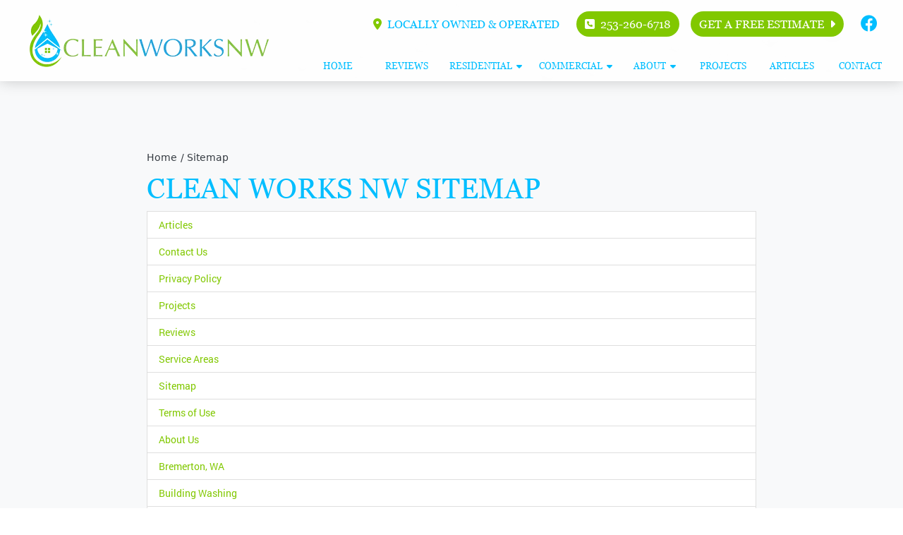

--- FILE ---
content_type: text/html; charset=UTF-8
request_url: https://www.cleanworksnw.com/sitemap
body_size: 5245
content:
<!DOCTYPE html>
<html lang="en" itemscope itemtype="https://schema.org/ProfessionalService">
<head>
	<meta name="powered-by" content="Uplift">
	<meta name="p-type" content="General">
<script type="application/ld+json">{
    "@context": "http:\/\/schema.org",
    "@type": "ProfessionalService",
    "name": "Clean Works NW",
    "url": "https:\/\/www.cleanworksnw.com",
    "logo": "https:\/\/www.cleanworksnw.com\/uplift-data\/images\/companyLogo.png",
    "image": "https:\/\/www.cleanworksnw.com\/uplift-data\/images\/companyLogo.png",
    "telephone": "253-260-6718",
    "address": [
        {
            "@type": "PostalAddress",
            "streetAddress": "4650 Phillips Rd SE",
            "addressLocality": "Port Orchard",
            "addressRegion": "WA",
            "postalCode": "98366"
        }
    ]
}</script>
<script type="application/ld+json">{
    "@context": "https:\/\/schema.org",
    "@type": "WebSite",
    "name": "Clean Works NW",
    "url": "https:\/\/www.cleanworksnw.com"
}</script>
	<meta content="width=device-width, initial-scale=1.0" name="viewport">
<meta http-equiv="content-type" content="text/html; charset=utf-8" />
<meta property="og:type" content="website" />
<meta itemprop="logo" content="/uplift-data/images/logo.png">

<link href="/uplift-data/images/favicon.png" rel="icon" type="image/x-icon">
<link href="/uplift-data/themes/default-theme/styles/theme.css" rel="stylesheet" type="text/css">
<link rel="preload" href="/uplift-data/themes/default-theme/styles/dependencies/font-aw/webfonts/fa-solid-900.woff2" as="font" crossorigin>
<link rel="preload" href="/uplift-data/themes/default-theme/styles/dependencies/font-aw/webfonts/fa-brands-400.woff2" as="font" crossorigin>
<link rel="preload" href="/uplift-data/themes/default-theme/fonts/Georgia-Regular.ttf" as="font" crossorigin>
<link rel="preload" href="/uplift-data/themes/default-theme/fonts/OpenSans-Regular.ttf" as="font" crossorigin>
<link rel="preload" href="/uplift-data/themes/default-theme/fonts/Roboto-Regular.ttf" as="font" crossorigin>

<script defer src="/uplift-data/themes/default-theme/styles/dependencies/bootstrap/js/bootstrap.bundle.min.js" type="text/javascript"></script>
<script defer src="/uplift-data/themes/default-theme/js/navigation-manager-app.min.js" type="text/javascript"></script>
<script defer src="/uplift-data/themes/default-theme/js/anime.min.js"></script>
<script defer src="/uplift-data/themes/default-theme/js/animation-engine.min.js"></script>
<script defer src="/uplift-data/themes/default-theme/js/pagination.js"></script>
<script defer src="/uplift-data/themes/default-theme/js/lightbox/lightbox.js"></script>
<script defer src="/uplift-data/themes/default-theme/js/init-lightbox.js"></script>

<!-- Google Tag Manager -->
<script>(function(w,d,s,l,i){w[l]=w[l]||[];w[l].push({'gtm.start':
new Date().getTime(),event:'gtm.js'});var f=d.getElementsByTagName(s)[0],
j=d.createElement(s),dl=l!='dataLayer'?'&l='+l:'';j.async=true;j.src=
'https://www.googletagmanager.com/gtm.js?id='+i+dl;f.parentNode.insertBefore(j,f);
})(window,document,'script','dataLayer','GTM-M8CZZDJ');</script>
<!-- End Google Tag Manager -->

<!-- Ahrefs Script -->
<script src="https://analytics.ahrefs.com/analytics.js" data-key="9avtU3ENWv8/SSdcNd3/xQ" async></script>	<title>Sitemap for Clean Works NW</title>
<meta name="description" content="Sitemap for Clean Works NW, your local professionals in Port Orchard, WA." itemprop="description" property="og:description"><meta property="og:title" content="Clean Works NW Sitemap"><meta property="og:url" content="https://www.cleanworksnw.com/sitemap"></head>
<body class="interior-page">
	<!-- Google Tag Manager (noscript) -->
<noscript><iframe src="https://www.googletagmanager.com/ns.html?id=GTM-M8CZZDJ"
height="0" width="0" style="display:none;visibility:hidden"></iframe></noscript>
<!-- End Google Tag Manager (noscript) -->
<a class="skip-main" href="#content">Skip to main content</a>

<nav class="d-block d-xl-none container-fluid" id="small-navigation-container-1">
	<div class="row bg-primary py-2" id="small-navigation-top-bar">
		<div class="col-9">
			<a href="tel:+1253-260-6718" class="btn btn-tertiary">
				<i class="fas fa-phone-square me-1"></i> 253-260-6718			</a>
		</div>
		<div class="col-3 my-auto">
			<div class="text-end">
				<a id="small-navigation-menu-opener-1">
					<img alt="Mobile Menu" src="/uplift-data/images/menu_mobile_white.svg" width="36">
				</a>
			</div>
		</div>
	</div>
	<div class="row bg-alpha bg-picture-container align-items-center">
		<picture>
			<source type="image/webp" srcset="/uplift-data/images/banner/bg-texture-m.webp">
			<img src="/uplift-data/images/banner/bg-texture-m.jpg" alt="Small Nav Background" class="bg-picture-center mover">
		</picture>
		<div class="zindex-3 col-12 text-center py-2 pt-3">
			<a href="/">
				<picture>
					<source type="image/webp" srcset="/uplift-data/images/logo-m.webp">
					<img src="/uplift-data/images/logo-m.png" alt="Clean Works NW Logo">
				</picture>
			</a>
		</div>
		<div class="zindex-3 col-12 text-center py-2 px-4">
			<span class="h5 f-prime text-primary text-uppercase">
				<i class="fas fa-map-marker-alt text-secondary me-1"></i> Locally Owned &amp; Operated
			</span>
		</div>
		<div class="zindex-3 col-12 py-2 px-4">
			<a href="/contact-us" class="btn btn-primary w-100 d-flex align-items-center justify-content-center">
				Get a Free Estimate <i class="fas fa-caret-right ms-1"></i>
			</a>
		</div>
	</div>
	<div class="pullout-menu-backdrop position-fixed d-none flex-direction-column justify-content-end">
		<div>
			<div class="menu-heading">
				<span>Menu</span>
			</div>
			<div class="navigation-links">
				<div>
					<a href="/">Home</a>
				</div>
				<div>
					<a href="/reviews">Reviews</a>
				</div>
				<div>
					<a href="/residential">
						Residential <span class="float-end"><i class="fas fa-caret-down"></i></span>
					</a>
					<div class="tap-dropdown">
						<div>
							<a href="/residential">Residential</a>
						</div>
						<div>
							<a href="/residential/roof-cleaning">Roof Cleaning</a>
						</div>
						<div>
							<a href="/residential/house-washing">House Washing</a>
						</div>
						<div>
							<a href="/residential/gutter-cleaning">Gutter Cleaning</a>
						</div>
						<div>
							<a href="/residential/window-cleaning">Window Cleaning</a>
						</div>
						<div>
							<a href="/residential/deck-cleaning">Deck Cleaning</a>
						</div>
						<div>
							<a href="/residential/patio-cleaning">Patio Cleaning</a>
						</div>
						<div>
							<a href="/residential/driveway-washing">Driveway Washing</a>
						</div>
						<div>
							<a href="/residential/sidewalk-cleaning">Sidewalk Cleaning</a>
						</div>
						<div>
							<a href="/residential/solar-panel-cleaning">Solar Panel Cleaning</a>
						</div>
						<div>
							<a href="/residential/christmas-light-installation">Christmas Light Installation</a>
						</div>
					</div>
				</div>
				<div>
					<a href="/commercial">
						Commercial <span class="float-end"><i class="fas fa-caret-down"></i></span>
					</a>
					<div class="tap-dropdown">
						<div>
							<a href="/commercial">Commercial</a>
						</div>
						<div>
							<a href="/commercial/building-washing">Building Washing</a>
						</div>
						<div>
							<a href="/commercial/storefront-cleaning">Storefront Cleaning</a>
						</div>
						<div>
							<a href="/commercial/dumpster-pad-cleaning">Dumpster Pad Cleaning</a>
						</div>
						<div>
							<a href="/commercial/graffiti-removal">Graffiti Removal</a>
						</div>
					</div>
				</div>
				<div>
					<a href="/about-us">
						About <span class="float-end"><i class="fas fa-caret-down"></i></span>
					</a>
					<div class="tap-dropdown">
						<div>
							<a href="/about-us">About</a>
						</div>
						<div>
							<a href="/near-me">Service Areas</a>
						</div>
					</div>
				</div>
				<div>
					<a href="/projects">Projects</a>
				</div>
				<div>
					<a href="/pressure-washing-tips">Articles</a>
				</div>
				<div>
					<a href="/contact-us">Contact</a>
				</div>
			</div>
		</div>
	</div>
</nav>

<nav class="container-fluid" id="lg-nav-v2-1">
	<section class="row wrap align-items-center mx-auto nav-lg">
		<div class="col" id="nav-v2-1-logo-container">
			<a href="/">
				<picture>
					<source type="image/webp" srcset="/uplift-data/images/logo.webp">
					<img src="/uplift-data/images/logo.png" alt="Clean Works NW Logo">
				</picture>
			</a>
		</div>
		<div class="col-8" id="nav-v2-1-contents">
			<div class="row py-2">
				<div class="col-12 d-flex justify-content-end align-items-center mx-auto pe-4 py-2">
					<div class="ms-0 me-3">
						<span class="f-prime h7 text-primary text-uppercase mb-0 pb-0">
							<i class="fas fa-map-marker-alt text-secondary me-1"></i> Locally Owned &amp; Operated
						</span>
					</div>
					<div class="mx-2">
						<a href="tel:+1253-260-6718" class="btn btn-primary">
							<i class="fas fa-phone-square me-1"></i> 253-260-6718						</a>
					</div>
					<div class="mx-2">
						<a href="/contact-us" class="btn btn-primary">
							Get a Free Estimate <i class="fas fa-caret-right ms-1"></i>
						</a>
					</div>
					<div class="ms-3 me-0">
						<a href="https://www.facebook.com/CleanWorksNW" target="_blank" rel="noopener">
							<i class="fab fa-facebook fa-xl text-primary service-icon"></i>
						</a>
					</div>
				</div>
			</div>
			<div class="row" id="nav-v2-1-links">
				<div class="col nav-v2-1-link">
					<div class="nav-v2-1-load-line" role="presentation"></div>
					<a href="/">
						<span>Home</span>
					</a>
				</div>
				<div class="col nav-v2-1-link">
					<div class="nav-v2-1-load-line" role="presentation"></div>
					<a href="/reviews">
						<span>Reviews</span>
					</a>
				</div>
				<div class="col nav-v2-1-link">
					<div class="nav-v2-1-load-line" role="presentation"></div>
					<a href="/residential">
						<span>Residential</span>
						<span class="nav-v2-1-spin-chevron">
							<i class="fas fa-caret-down"></i>
						</span>
					</a>
					<div class="nav-v2-1-dropdown">
						<div class="nav-v2-1-dropdown-1-link">
							<div class="nav-v2-1-border-animator" role="presentation"></div>
							<a href="/residential/roof-cleaning">Roof Cleaning</a>
						</div>
						<div class="nav-v2-1-dropdown-1-link">
							<div class="nav-v2-1-border-animator" role="presentation"></div>
							<a href="/residential/house-washing">House Washing</a>
						</div>
						<div class="nav-v2-1-dropdown-1-link">
							<div class="nav-v2-1-border-animator" role="presentation"></div>
							<a href="/residential/gutter-cleaning">Gutter Cleaning</a>
						</div>
						<div class="nav-v2-1-dropdown-1-link">
							<div class="nav-v2-1-border-animator" role="presentation"></div>
							<a href="/residential/window-cleaning">Window Cleaning</a>
						</div>
						<div class="nav-v2-1-dropdown-1-link">
							<div class="nav-v2-1-border-animator" role="presentation"></div>
							<a href="/residential/deck-cleaning">Deck Cleaning</a>
						</div>
						<div class="nav-v2-1-dropdown-1-link">
							<div class="nav-v2-1-border-animator" role="presentation"></div>
							<a href="/residential/patio-cleaning">Patio Cleaning</a>
						</div>
						<div class="nav-v2-1-dropdown-1-link">
							<div class="nav-v2-1-border-animator" role="presentation"></div>
							<a href="/residential/driveway-washing">Driveway Washing</a>
						</div>
						<div class="nav-v2-1-dropdown-1-link">
							<div class="nav-v2-1-border-animator" role="presentation"></div>
							<a href="/residential/sidewalk-cleaning">Sidewalk Cleaning</a>
						</div>
						<div class="nav-v2-1-dropdown-1-link">
							<div class="nav-v2-1-border-animator" role="presentation"></div>
							<a href="/residential/solar-panel-cleaning">Solar Panel Cleaning</a>
						</div>
						<div class="nav-v2-1-dropdown-1-link">
							<div class="nav-v2-1-border-animator" role="presentation"></div>
							<a href="/residential/christmas-light-installation">Christmas Light Installation</a>
						</div>
					</div>
				</div>
				<div class="col nav-v2-1-link">
					<div class="nav-v2-1-load-line" role="presentation"></div>
					<a href="/commercial">
						<span>Commercial</span>
						<span class="nav-v2-1-spin-chevron">
							<i class="fas fa-caret-down"></i>
						</span>
					</a>
					<div class="nav-v2-1-dropdown">
						<div class="nav-v2-1-dropdown-1-link">
							<div class="nav-v2-1-border-animator" role="presentation"></div>
							<a href="/commercial/building-washing">Building Washing</a>
						</div>
						<div class="nav-v2-1-dropdown-1-link">
							<div class="nav-v2-1-border-animator" role="presentation"></div>
							<a href="/commercial/storefront-cleaning">Storefront Cleaning</a>
						</div>
						<div class="nav-v2-1-dropdown-1-link">
							<div class="nav-v2-1-border-animator" role="presentation"></div>
							<a href="/commercial/dumpster-pad-cleaning">Dumpster Pad Cleaning</a>
						</div>
						<div class="nav-v2-1-dropdown-1-link">
							<div class="nav-v2-1-border-animator" role="presentation"></div>
							<a href="/commercial/graffiti-removal">Graffiti Removal</a>
						</div>
					</div>
				</div>
				<div class="col nav-v2-1-link">
					<div class="nav-v2-1-load-line" role="presentation"></div>
					<a href="/about-us">
						<span>About</span>
						<span class="nav-v2-1-spin-chevron">
							<i class="fas fa-caret-down"></i>
						</span>
					</a>
					<div class="nav-v2-1-dropdown">
						<div class="nav-v2-1-dropdown-1-link">
							<div class="nav-v2-1-border-animator" role="presentation"></div>
							<a href="/near-me">Service Areas</a>
						</div>
					</div>
				</div>
				<div class="col nav-v2-1-link">
					<div class="nav-v2-1-load-line" role="presentation"></div>
					<a href="/projects">
						<span>Projects</span>
					</a>
				</div>
				<div class="col nav-v2-1-link">
					<div class="nav-v2-1-load-line" role="presentation"></div>
					<a href="/pressure-washing-tips">
						<span>Articles</span>
					</a>
				</div>
				<div class="col nav-v2-1-link">
					<div class="nav-v2-1-load-line" role="presentation"></div>
					<a href="/contact-us">
						<span>Contact</span>
					</a>
				</div>
			</div>
		</div>
	</section>
</nav>	<div id="page">
		<main class="container-fluid" id="content">
			<section class="row py-xl-5 bg-light">
				<div class="col-xl-9 col-lg-10 col-12 mx-auto p-3 p-lg-5">
					<div id="cms-breadcrumb" class="minimal-breadcrumb d-lg-block d-none">
	<script type="application/ld+json">{"@context":"http:\/\/schema.org","@type":"BreadcrumbList","itemListElement":[{"@type":"ListItem","position":0,"item":{"@id":"https:\/\/www.cleanworksnw.com\/","name":"Home"}},{"@type":"ListItem","position":1,"item":{"@id":"https:\/\/www.cleanworksnw.com\/sitemap","name":"Sitemap"}}]}</script>

	<div class="trail">
		<a title="Home" href="/">Home</a>
	</div>
	
	<div class="trail">
		<a title="Sitemap" href="/sitemap">Sitemap</a>
	</div>
	
</div>					<h1>Clean Works NW Sitemap</h1>
<div id="main-sitemap-container">
	<ul class="sitemap-list list-group"><li class="list-group-item">
								<a href="/pressure-washing-tips">Articles</a>
							</li><li class="list-group-item">
								<a href="/contact-us">Contact Us</a>
							</li><li class="list-group-item">
								<a href="/privacy">Privacy Policy</a>
							</li><li class="list-group-item">
								<a href="/projects">Projects</a>
							</li><li class="list-group-item">
								<a href="/reviews">Reviews</a>
							</li><li class="list-group-item">
								<a href="/near-me">Service Areas</a>
							</li><li class="list-group-item">
								<a href="/sitemap">Sitemap</a>
							</li><li class="list-group-item">
								<a href="/terms">Terms of Use</a>
							</li><li class="list-group-item">
								<a href="/about-us">About Us</a>
							</li><li class="list-group-item">
								<a href="/near-me/bremerton-wa-pressure-washing">Bremerton, WA</a>
							</li><li class="list-group-item">
								<a href="/commercial/building-washing">Building Washing</a>
							</li><li class="list-group-item">
								<a href="/commercial">Commercial Services</a>
							</li><li class="list-group-item">
								<a href="/residential/deck-cleaning">Deck Cleaning</a>
							</li><li class="list-group-item">
								<a href="/residential/driveway-washing">Driveway Washing</a>
							</li><li class="list-group-item">
								<a href="/commercial/dumpster-pad-cleaning">Dumpster Pad Cleaning</a>
							</li><li class="list-group-item">
								<a href="/near-me/dupont-wa-pressure-washing">Dupont, WA</a>
							</li><li class="list-group-item">
								<a href="/near-me/fircrest-wa-pressure-washing">Fircrest, WA</a>
							</li><li class="list-group-item">
								<a href="/pressure-washing-tips/five-reasons-to-hire-a-professional-pressure-washer">Five Reasons To Hire A Professional Pressure Washer</a>
							</li><li class="list-group-item">
								<a href="/pressure-washing-tips/five-signs-your-home-exterior-needs-washing">Five Signs Your Home Exterior Needs Washing</a>
							</li><li class="list-group-item">
								<a href="/pressure-washing-tips/five-ways-to-get-ready-for-a-house-washing">Five Ways To Get Ready For A House Washing</a>
							</li><li class="list-group-item">
								<a href="/near-me/gig-harbor-wa-pressure-washing">Gig Harbor, WA</a>
							</li><li class="list-group-item">
								<a href="/commercial/graffiti-removal">Graffiti Removal</a>
							</li><li class="list-group-item">
								<a href="/residential/gutter-cleaning">Gutter Cleaning</a>
							</li><li class="list-group-item">
								<a href="/">Home</a>
							</li><li class="list-group-item">
								<a href="/residential/house-washing">House Washing</a>
							</li><li class="list-group-item">
								<a href="/near-me/lakewood-wa-pressure-washing">Lakewood, WA</a>
							</li><li class="list-group-item">
								<a href="/residential/patio-cleaning">Patio Cleaning</a>
							</li><li class="list-group-item">
								<a href="/near-me/port-orchard-wa-pressure-washing">Port Orchard, WA</a>
							</li><li class="list-group-item">
								<a href="/residential/roof-cleaning">Roof Cleaning</a>
							</li><li class="list-group-item">
								<a href="/residential">Residential Services</a>
							</li><li class="list-group-item">
								<a href="/residential/sidewalk-cleaning">Sidewalk Cleaning</a>
							</li><li class="list-group-item">
								<a href="/near-me/silverdale-wa-pressure-washing">Silverdale, WA</a>
							</li><li class="list-group-item">
								<a href="/residential/solar-panel-cleaning">Solar Panel Cleaning</a>
							</li><li class="list-group-item">
								<a href="/near-me/steilacoom-wa-pressure-washing">Steilacoom, WA</a>
							</li><li class="list-group-item">
								<a href="/commercial/storefront-cleaning">Storefront Cleaning</a>
							</li><li class="list-group-item">
								<a href="/near-me/tacoma-wa-pressure-washing">Tacoma, WA</a>
							</li><li class="list-group-item">
								<a href="/near-me/university-place-wa-pressure-washing">University Place, WA</a>
							</li><li class="list-group-item">
								<a href="/residential/window-cleaning">Window Cleaning</a>
							</li><li class="list-group-item">
								<a href="/projects/superior-house-wash-in-dupont-wa-">Superior House Wash in Dupont, WA </a>
							</li><li class="list-group-item">
								<a href="/projects/house-washing-excellence-in-port-orchard-wa-">House Washing Excellence in Port Orchard, WA </a>
							</li><li class="list-group-item">
								<a href="/projects/roof-cleaning-excellence-in-port-orchard-wa-">Roof Cleaning Excellence in Port Orchard, WA </a>
							</li><li class="list-group-item">
								<a href="/near-me/bainbridge-island-wa-pressure-washing">Bainbridge Island, WA</a>
							</li><li class="list-group-item">
								<a href="/near-me/poulsbo-wa-pressure-washing">Poulsbo, WA</a>
							</li><li class="list-group-item">
								<a href="/near-me/kingston-wa-pressure-washing">Kingston, WA</a>
							</li><li class="list-group-item">
								<a href="/near-me/belfair-wa-pressure-washing">Belfair, WA</a>
							</li><li class="list-group-item">
								<a href="/pressure-washing-tips/ways-to-keep-your-driveway-clean-and-protected">Ways to Keep Your Driveway Clean and Protected</a>
							</li><li class="list-group-item">
								<a href="/projects/best-results-moss-removal-and-roof-cleaning-in-gig-harbor-wa-">Best Results! Moss Removal and Roof Cleaning in Gig Harbor, WA </a>
							</li><li class="list-group-item">
								<a href="/projects/best-gutter-cleaning-in-port-orchard-wa-">BEST Gutter Cleaning in Port Orchard, WA </a>
							</li><li class="list-group-item">
								<a href="/projects/top-quality-house-washing-in-port-orchard-wa-">Top Quality House Washing in Port Orchard, WA </a>
							</li><li class="list-group-item">
								<a href="/residential/christmas-light-installation">Christmas Light Installation</a>
							</li><li class="list-group-item">
								<a href="/pressure-washing-tips/the-hidden-damage-moss-can-cause-to-your-roof-over-time">The Hidden Damage Moss Can Cause To Your Roof Over Time</a>
							</li><li class="list-group-item">
								<a href="/projects/stunning-christmas-lighting-install-bainbridge-island">Stunning Christmas Lighting Install - Bainbridge Island</a>
							</li><li class="list-group-item">
								<a href="/projects/port-orchard-solar-panel-cleaning-maximizing-energy-efficiency">Port Orchard Solar Panel Cleaning: Maximizing Energy Efficiency</a>
							</li><li class="list-group-item">
								<a href="/pressure-washing-tips/why-now-is-the-best-time-to-book-your-christmas-light-installation">Why Now Is the Best Time to Book Your Christmas Light Installation</a>
							</li><li class="list-group-item">
								<a href="/pressure-washing-tips/gutter-cleaning-before-the-rains-how-to-prevent-overflow-roof-leaks-and-foundation-issues">Gutter Cleaning Before the Rains: How to Prevent Overflow, Roof Leaks, and Foundation Issues</a>
							</li></ul>
</div>				</div>
			</section>

			<section class="row bg-alpha bg-picture fixed m-0">
	<picture>
		<source media="(max-width:568px)" type="image/webp" srcset="/uplift-data/images/banner/bg-texture-m.webp">
		<source type="image/webp" srcset="/uplift-data/images/banner/bg-texture.webp">
		<img src="/uplift-data/images/banner/bg-texture.jpg" alt="Background Texture" class="bg-picture-center mover">
	</picture>
</section>

<section class="row overnoe">
	<div class="col-12 mx-auto">
		<div class="row align-items-center justify-content-center m-0">
			<div class="col-12 mx-auto text-center p-3 p-md-4 p-lg-5">
				<p class="h3 f-prime text-primary text-uppercase">
					Contact Us Today for High-Quality Roof Cleaning &amp; Pressure Washing in Port Orchard &amp; the Surrounding Areas
				</p>
				<div class="animated-fade-in-start mt-3 mb-0">
					<a href="tel:+1253-260-6718" class="btn btn-primary m-1">
						<i class="fas fa-phone-square me-1"></i> 253-260-6718					</a>
					<a href="/contact-us" class="btn btn-primary m-1">
						Get a Free Estimate <i class="fas fa-caret-right ms-1"></i>
					</a>
				</div>
			</div>
		</div>
	</div>
</section>		</main>
	</div>
	<footer class="fb-ftr-1">
	<div class="container-fluid mx-auto">
		<div class="row bigger-wrap mx-auto p-3 p-md-5">
			<div class="col-lg-3 col-sm-6 col-12 align-self-center text-center text-lg-start mx-auto p-3">
				<a href="/">
					<picture>
						<source media="(max-width:568px)" type="image/webp" srcset="/uplift-data/images/logo-foot-m.webp">
						<source type="image/webp" srcset="/uplift-data/images/logo-foot.webp">
						<img src="/uplift-data/images/logo-foot.png" width="275" alt="Clean Works NW Logo">
					</picture>
				</a>
				<div class="mt-3">
					<style>
						.fbm-badge-review-widget .click-banner{
						background-color: #83cc00 !important;
						}
						.fbm-badge-review-widget .icon{
						color: #83cc00 !important;
						}
					</style>
					<div class="fbm-generated-reviews-widget-container"
						data-env="production"
						data-fbm-widget-id="483"
						data-fbm-widget-uuid="fd252e43-bb78-4f83-a881-1e817e9fe3fb"
						data-disable-init-render="false"
						></div>
					<script type="module" src="https://embeds.fbdash.com/js/Public/Dist/ClientReviewsWidgetSystem.js"></script>
				</div>
			</div>
			<div class="col-lg-3 col-sm-6 col-12 text-center text-lg-start mx-auto p-3">
				<h4>Contact</h4>
				<div class="contact">
					<p itemprop="legalName">
						Clean Works NW					</p>
					<div itemprop="address" itemscope itemtype="http://schema.org/PostalAddress">
						<p class="d-none" itemprop="streetAddress">
							4650 Phillips Rd SE						</p>
						<p>
							<span itemprop="addressLocality">Port Orchard</span>,
							<span itemprop="addressRegion">WA</span>
							<span itemprop="postalCode">98366</span>
						</p>
					</div>
					<p class="mt-3 mb-0">
						Phone: <a href="tel:+1253-260-6718" itemprop="telephone" content="253-260-6718">253-260-6718</a>
					</p>
				</div>
			</div>
			<div class="col-lg-3 col-sm-6 col-12 text-center text-lg-start mx-auto p-3">
				<h4>Quick Links</h4>
				<div class="quick-links">
					<a href="https://goo.gl/maps/VHeLibAsBwmfR6Lb7" target="_blank" rel="noopener">Google Maps</a>
					<!--<a href="#link" target="_blank" rel="noopener">Leave a Review</a>-->
					<a href="/pressure-washing-tips">Articles</a>
					<a href="/privacy">Privacy Policy</a>
					<a href="/terms">Terms of Use</a>
					<a href="/sitemap">Sitemap</a>
					<a href="/rss/all.xml">RSS Feed</a>
				</div>
			</div>
			<div class="col-lg-3 col-sm-6 col-12 text-center text-lg-start mx-auto p-3">
				<h4>Service Areas</h4>
				<div class="service-areas">
					<a href="/near-me/port-orchard-wa-pressure-washing">Port Orchard, WA</a>
					<a href="/near-me/gig-harbor-wa-pressure-washing">Gig Harbor, WA</a>
					<a href="/near-me/fircrest-wa-pressure-washing">Fircrest, WA</a>
					<a href="/near-me/university-place-wa-pressure-washing">University Place, WA</a>
					<a href="/near-me/lakewood-wa-pressure-washing">Lakewood, WA</a>
					<a href="/near-me/steilacoom-wa-pressure-washing">Steilacoom, WA</a>
					<a href="/near-me/dupont-wa-pressure-washing">Dupont, WA</a>
					<a href="/near-me/tacoma-wa-pressure-washing">Tacoma, WA</a>
					<a href="/near-me/bremerton-wa-pressure-washing">Bremerton, WA</a>
					<a href="/near-me/silverdale-wa-pressure-washing">Silverdale, WA</a>
				</div>
				<div class="mt-3 text-center text-lg-end">
					<a href="/near-me">View All</a>
				</div>
			</div>
		</div>
		<div class="row p-0" style="background-color: rgba(0, 0, 0, 0.1);">
			<div class="col-md-10 col-12 text-center text-md-start mx-auto p-3 order-2 order-md-1">
				<p class="my-auto mb-0">
					&copy;
					2026					<span itemprop="name"><a itemprop="url" href="/">Clean Works NW</a></span>, Rights Reserved
				</p>
			</div>
			<div class="col-md-2 col-12 text-center text-md-end mx-auto p-3 order-1 order-md-2">
				<p class="my-auto mb-0">
					<a href="https://www.facebook.com/CleanWorksNW" target="_blank" rel="noopener">
					<i class="fab fa-facebook fa-2x"></i>
					</a>
				</p>
			</div>
		</div>
	</div>
</footer>	</body>
</html>


--- FILE ---
content_type: text/css;charset=UTF-8
request_url: https://www.cleanworksnw.com/uplift-data/themes/default-theme/styles/theme.css
body_size: 59387
content:
@charset "UTF-8";
@font-face{font-family:"Georgia-Regular";src:url(../fonts/Georgia-Regular.ttf);font-display:swap}@font-face{font-family:"OpenSans-Regular";src:url(../fonts/OpenSans-Regular.ttf);font-display:swap}@font-face{font-family:"Roboto-Regular";src:url(../fonts/Roboto-Regular.ttf);font-display:swap}/*!
	By André Rinas, www.andrerinas.de
	Documentation, www.simplelightbox.de
	Available for use under the MIT License
	Version 2.10.1
*/body.hidden-scroll{overflow:hidden}.sl-overlay{position:fixed;left:0;right:0;top:0;bottom:0;background:#fff;opacity:0.7;display:none;z-index:1035}.sl-wrapper{z-index:1040;width:100%;height:100%;left:0;top:0;position:fixed}.sl-wrapper *{box-sizing:border-box}.sl-wrapper button{border:0 none;background:transparent;font-size:28px;padding:0;cursor:pointer}.sl-wrapper button:hover{opacity:0.7}.sl-wrapper .sl-close{display:none;position:fixed;right:30px;top:30px;z-index:10060;margin-top:-14px;margin-right:-14px;height:44px;width:44px;line-height:44px;font-family:Arial, Baskerville, monospace;color:#000;font-size:3rem}.sl-wrapper .sl-counter{display:none;position:fixed;top:30px;left:30px;z-index:1060;color:#000;font-size:1rem}.sl-wrapper .sl-navigation{width:100%;display:none}.sl-wrapper .sl-navigation button{position:fixed;top:50%;margin-top:-22px;height:44px;width:22px;line-height:44px;text-align:center;display:block;z-index:10060;font-family:Arial, Baskerville, monospace;color:#000}.sl-wrapper .sl-navigation button.sl-next{right:5px;font-size:2rem}.sl-wrapper .sl-navigation button.sl-prev{left:5px;font-size:2rem}@media (min-width:35.5em){.sl-wrapper .sl-navigation button{width:44px}.sl-wrapper .sl-navigation button.sl-next{right:10px;font-size:3rem}.sl-wrapper .sl-navigation button.sl-prev{left:10px;font-size:3rem}}@media (min-width:50em){.sl-wrapper .sl-navigation button{width:44px}.sl-wrapper .sl-navigation button.sl-next{right:20px;font-size:3rem}.sl-wrapper .sl-navigation button.sl-prev{left:20px;font-size:3rem}}.sl-wrapper.sl-dir-rtl .sl-navigation{direction:ltr}.sl-wrapper .sl-image{position:fixed;-ms-touch-action:none;touch-action:none;z-index:10000}.sl-wrapper .sl-image img{margin:0;padding:0;display:block;border:0 none;width:100%;height:auto}@media (min-width:35.5em){.sl-wrapper .sl-image img{border:0 none}}@media (min-width:50em){.sl-wrapper .sl-image img{border:0 none}}.sl-wrapper .sl-image iframe{background:#000;border:0 none}@media (min-width:35.5em){.sl-wrapper .sl-image iframe{border:0 none}}@media (min-width:50em){.sl-wrapper .sl-image iframe{border:0 none}}.sl-wrapper .sl-image .sl-caption{display:none;padding:10px;color:#fff;background:rgba(0, 0, 0, 0.8);font-size:1rem;position:absolute;bottom:0;left:0;right:0}.sl-wrapper .sl-image .sl-caption.pos-top{bottom:auto;top:0}.sl-wrapper .sl-image .sl-caption.pos-outside{bottom:auto}.sl-wrapper .sl-image .sl-download{display:none;position:absolute;bottom:5px;right:5px;color:#000;z-index:1060}.sl-spinner{display:none;border:5px solid #333;border-radius:40px;height:40px;left:50%;margin:-20px 0 0 -20px;opacity:0;position:fixed;top:50%;width:40px;z-index:1007;-webkit-animation:pulsate 1s ease-out infinite;-moz-animation:pulsate 1s ease-out infinite;-ms-animation:pulsate 1s ease-out infinite;-o-animation:pulsate 1s ease-out infinite;animation:pulsate 1s ease-out infinite}.sl-scrollbar-measure{position:absolute;top:-9999px;width:50px;height:50px;overflow:scroll}.sl-transition{transition:-moz-transform ease 200ms;transition:-ms-transform ease 200ms;transition:-o-transform ease 200ms;transition:-webkit-transform ease 200ms;transition:transform ease 200ms}@-webkit-keyframes pulsate{0%{transform:scale(0.1);opacity:0}50%{opacity:1}100%{transform:scale(1.2);opacity:0}}@keyframes pulsate{0%{transform:scale(0.1);opacity:0}50%{opacity:1}100%{transform:scale(1.2);opacity:0}}@-moz-keyframes pulsate{0%{transform:scale(0.1);opacity:0}50%{opacity:1}100%{transform:scale(1.2);opacity:0}}@-o-keyframes pulsate{0%{transform:scale(0.1);opacity:0}50%{opacity:1}100%{transform:scale(1.2);opacity:0}}@-ms-keyframes pulsate{0%{transform:scale(0.1);opacity:0}50%{opacity:1}100%{transform:scale(1.2);opacity:0}}@font-face{font-family:"Georgia-Regular";src:url(../fonts/Georgia-Regular.ttf);font-display:swap}@font-face{font-family:"OpenSans-Regular";src:url(../fonts/OpenSans-Regular.ttf);font-display:swap}@font-face{font-family:"Roboto-Regular";src:url(../fonts/Roboto-Regular.ttf);font-display:swap}:root{--bs-blue: #0d6efd;--bs-indigo: #6610f2;--bs-purple: #6f42c1;--bs-pink: #d63384;--bs-red: #dc3545;--bs-orange: #fd7e14;--bs-yellow: #ffc107;--bs-green: #198754;--bs-teal: #20c997;--bs-cyan: #0dcaf0;--bs-white: #FFF;--bs-gray: #6c757d;--bs-gray-dark: #343a40;--bs-gray-100: #f8f9fa;--bs-gray-200: #e9ecef;--bs-gray-300: #dee2e6;--bs-gray-400: #ced4da;--bs-gray-500: #adb5bd;--bs-gray-600: #6c757d;--bs-gray-700: #495057;--bs-gray-800: #343a40;--bs-gray-900: #212529;--bs-primary: #01beff;--bs-secondary: #81c800;--bs-success: #198754;--bs-info: #0dcaf0;--bs-warning: #ffc107;--bs-danger: #dc3545;--bs-light: #f8f9fa;--bs-dark: #212529;--bs-tertiary: #85e0ff;--bs-white: #FFF;--bs-primary-rgb: 1, 190, 255;--bs-secondary-rgb: 129, 200, 0;--bs-success-rgb: 25, 135, 84;--bs-info-rgb: 13, 202, 240;--bs-warning-rgb: 255, 193, 7;--bs-danger-rgb: 220, 53, 69;--bs-light-rgb: 248, 249, 250;--bs-dark-rgb: 33, 37, 41;--bs-tertiary-rgb: 133, 224, 255;--bs-white-rgb: 255, 255, 255;--bs-white-rgb: 255, 255, 255;--bs-black-rgb: 0, 0, 0;--bs-body-color-rgb: 33, 37, 41;--bs-body-bg-rgb: 255, 255, 255;--bs-font-sans-serif: system-ui, -apple-system, "Segoe UI", Roboto, "Helvetica Neue", Arial, "Noto Sans", "Liberation Sans", sans-serif, "Apple Color Emoji", "Segoe UI Emoji", "Segoe UI Symbol", "Noto Color Emoji";--bs-font-monospace: SFMono-Regular, Menlo, Monaco, Consolas, "Liberation Mono", "Courier New", monospace;--bs-gradient: linear-gradient(180deg, rgba(255, 255, 255, 0.15), rgba(255, 255, 255, 0));--bs-body-font-family: var(--bs-font-sans-serif);--bs-body-font-size: 1rem;--bs-body-font-weight: 400;--bs-body-line-height: 1.5;--bs-body-color: #212529;--bs-body-bg: #FFF}*,*::before,*::after{box-sizing:border-box}@media (prefers-reduced-motion:no-preference){:root{scroll-behavior:smooth}}body{margin:0;font-family:var(--bs-body-font-family);font-size:var(--bs-body-font-size);font-weight:var(--bs-body-font-weight);line-height:var(--bs-body-line-height);color:var(--bs-body-color);text-align:var(--bs-body-text-align);background-color:var(--bs-body-bg);-webkit-text-size-adjust:100%;-webkit-tap-highlight-color:rgba(0, 0, 0, 0)}hr{margin:1rem 0;color:inherit;background-color:currentColor;border:0;opacity:0.25}hr:not([size]){height:1px}h1,.h1,h2,.h2,h3,.h3,h4,.h4,h5,.h5,h6,.h6{margin-top:0;margin-bottom:0.5rem;font-weight:500;line-height:1.2}h1,.h1{font-size:calc(1.375rem + 1.5vw)}@media (min-width:1200px){h1,.h1{font-size:2.5rem}}h2,.h2{font-size:calc(1.325rem + 0.9vw)}@media (min-width:1200px){h2,.h2{font-size:2rem}}h3,.h3{font-size:calc(1.3rem + 0.6vw)}@media (min-width:1200px){h3,.h3{font-size:1.75rem}}h4,.h4{font-size:calc(1.275rem + 0.3vw)}@media (min-width:1200px){h4,.h4{font-size:1.5rem}}h5,.h5{font-size:1.25rem}h6,.h6{font-size:1rem}p{margin-top:0;margin-bottom:1rem}abbr[title],abbr[data-bs-original-title]{text-decoration:underline dotted;cursor:help;text-decoration-skip-ink:none}address{margin-bottom:1rem;font-style:normal;line-height:inherit}ol,ul{padding-left:2rem}ol,ul,dl{margin-top:0;margin-bottom:1rem}ol ol,ul ul,ol ul,ul ol{margin-bottom:0}dt{font-weight:700}dd{margin-bottom:0.5rem;margin-left:0}blockquote{margin:0 0 1rem}b,strong{font-weight:bolder}small,.small{font-size:0.875em}mark,.mark{padding:0.2em;background-color:#fcf8e3}sub,sup{position:relative;font-size:0.75em;line-height:0;vertical-align:baseline}sub{bottom:-0.25em}sup{top:-0.5em}a{color:#01beff;text-decoration:underline}a:hover{color:#0198cc}a:not([href]):not([class]),a:not([href]):not([class]):hover{color:inherit;text-decoration:none}pre,code,kbd,samp{font-family:var(--bs-font-monospace);font-size:1em;direction:ltr /* rtl:ignore */;unicode-bidi:bidi-override}pre{display:block;margin-top:0;margin-bottom:1rem;overflow:auto;font-size:0.875em}pre code{font-size:inherit;color:inherit;word-break:normal}code{font-size:0.875em;color:#d63384;word-wrap:break-word}a>code{color:inherit}kbd{padding:0.2rem 0.4rem;font-size:0.875em;color:#FFF;background-color:#212529}kbd kbd{padding:0;font-size:1em;font-weight:700}figure{margin:0 0 1rem}img,svg{vertical-align:middle}table{caption-side:bottom;border-collapse:collapse}caption{padding-top:0.5rem;padding-bottom:0.5rem;color:#6c757d;text-align:left}th{text-align:inherit;text-align:-webkit-match-parent}thead,tbody,tfoot,tr,td,th{border-color:inherit;border-style:solid;border-width:0}label{display:inline-block}button{border-radius:0}button:focus:not(:focus-visible){outline:0}input,button,select,optgroup,textarea{margin:0;font-family:inherit;font-size:inherit;line-height:inherit}button,select{text-transform:none}[role="button"]{cursor:pointer}select{word-wrap:normal}select:disabled{opacity:1}[list]::-webkit-calendar-picker-indicator{display:none}button,[type="button"],[type="reset"],[type="submit"]{-webkit-appearance:button}button:not(:disabled),[type="button"]:not(:disabled),[type="reset"]:not(:disabled),[type="submit"]:not(:disabled){cursor:pointer}::-moz-focus-inner{padding:0;border-style:none}textarea{resize:vertical}fieldset{min-width:0;padding:0;margin:0;border:0}legend{float:left;width:100%;padding:0;margin-bottom:0.5rem;font-size:calc(1.275rem + 0.3vw);line-height:inherit}@media (min-width:1200px){legend{font-size:1.5rem}}legend+*{clear:left}::-webkit-datetime-edit-fields-wrapper,::-webkit-datetime-edit-text,::-webkit-datetime-edit-minute,::-webkit-datetime-edit-hour-field,::-webkit-datetime-edit-day-field,::-webkit-datetime-edit-month-field,::-webkit-datetime-edit-year-field{padding:0}::-webkit-inner-spin-button{height:auto}[type="search"]{outline-offset:-2px;-webkit-appearance:textfield}::-webkit-search-decoration{-webkit-appearance:none}::-webkit-color-swatch-wrapper{padding:0}::file-selector-button{font:inherit}::-webkit-file-upload-button{font:inherit;-webkit-appearance:button}output{display:inline-block}iframe{border:0}summary{display:list-item;cursor:pointer}progress{vertical-align:baseline}[hidden]{display:none !important}.lead{font-size:1.25rem;font-weight:300}.display-1{font-size:calc(1.625rem + 4.5vw);font-weight:300;line-height:1.2}@media (min-width:1200px){.display-1{font-size:5rem}}.display-2{font-size:calc(1.575rem + 3.9vw);font-weight:300;line-height:1.2}@media (min-width:1200px){.display-2{font-size:4.5rem}}.display-3{font-size:calc(1.525rem + 3.3vw);font-weight:300;line-height:1.2}@media (min-width:1200px){.display-3{font-size:4rem}}.display-4{font-size:calc(1.475rem + 2.7vw);font-weight:300;line-height:1.2}@media (min-width:1200px){.display-4{font-size:3.5rem}}.display-5{font-size:calc(1.425rem + 2.1vw);font-weight:300;line-height:1.2}@media (min-width:1200px){.display-5{font-size:3rem}}.display-6{font-size:calc(1.375rem + 1.5vw);font-weight:300;line-height:1.2}@media (min-width:1200px){.display-6{font-size:2.5rem}}.list-unstyled{padding-left:0;list-style:none}.list-inline{padding-left:0;list-style:none}.list-inline-item{display:inline-block}.list-inline-item:not(:last-child){margin-right:0.5rem}.initialism{font-size:0.875em;text-transform:uppercase}.blockquote{margin-bottom:1rem;font-size:1.25rem}.blockquote>:last-child{margin-bottom:0}.blockquote-footer{margin-top:-1rem;margin-bottom:1rem;font-size:0.875em;color:#6c757d}.blockquote-footer::before{content:"— "}.img-fluid{max-width:100%;height:auto}.img-thumbnail{padding:0.25rem;background-color:#FFF;border:1px solid #dee2e6;max-width:100%;height:auto}.figure{display:inline-block}.figure-img{margin-bottom:0.5rem;line-height:1}.figure-caption{font-size:0.875em;color:#6c757d}.container,.container-fluid,.container-sm,.container-md,.container-lg,.container-xl,.container-xxl{width:100%;padding-right:var(--bs-gutter-x, 0.75rem);padding-left:var(--bs-gutter-x, 0.75rem);margin-right:auto;margin-left:auto}@media (min-width:576px){.container,.container-sm{max-width:540px}}@media (min-width:768px){.container,.container-sm,.container-md{max-width:720px}}@media (min-width:992px){.container,.container-sm,.container-md,.container-lg{max-width:960px}}@media (min-width:1200px){.container,.container-sm,.container-md,.container-lg,.container-xl{max-width:1140px}}@media (min-width:1400px){.container,.container-sm,.container-md,.container-lg,.container-xl,.container-xxl{max-width:1320px}}.row{--bs-gutter-x: 1.5rem;--bs-gutter-y: 0;display:flex;flex-wrap:wrap;margin-top:calc(-1 * var(--bs-gutter-y));margin-right:calc(-.5 * var(--bs-gutter-x));margin-left:calc(-.5 * var(--bs-gutter-x))}.row>*{flex-shrink:0;width:100%;max-width:100%;padding-right:calc(var(--bs-gutter-x) * .5);padding-left:calc(var(--bs-gutter-x) * .5);margin-top:var(--bs-gutter-y)}.col{flex:1 0 0%}.row-cols-auto>*{flex:0 0 auto;width:auto}.row-cols-1>*{flex:0 0 auto;width:100%}.row-cols-2>*{flex:0 0 auto;width:50%}.row-cols-3>*{flex:0 0 auto;width:33.3333333333%}.row-cols-4>*{flex:0 0 auto;width:25%}.row-cols-5>*{flex:0 0 auto;width:20%}.row-cols-6>*{flex:0 0 auto;width:16.6666666667%}.col-auto{flex:0 0 auto;width:auto}.col-1{flex:0 0 auto;width:8.33333333%}.col-2{flex:0 0 auto;width:16.66666667%}.col-3{flex:0 0 auto;width:25%}.col-4{flex:0 0 auto;width:33.33333333%}.col-5{flex:0 0 auto;width:41.66666667%}.col-6{flex:0 0 auto;width:50%}.col-7{flex:0 0 auto;width:58.33333333%}.col-8{flex:0 0 auto;width:66.66666667%}.col-9{flex:0 0 auto;width:75%}.col-10{flex:0 0 auto;width:83.33333333%}.col-11{flex:0 0 auto;width:91.66666667%}.col-12{flex:0 0 auto;width:100%}.offset-1{margin-left:8.33333333%}.offset-2{margin-left:16.66666667%}.offset-3{margin-left:25%}.offset-4{margin-left:33.33333333%}.offset-5{margin-left:41.66666667%}.offset-6{margin-left:50%}.offset-7{margin-left:58.33333333%}.offset-8{margin-left:66.66666667%}.offset-9{margin-left:75%}.offset-10{margin-left:83.33333333%}.offset-11{margin-left:91.66666667%}.g-0,.gx-0{--bs-gutter-x: 0}.g-0,.gy-0{--bs-gutter-y: 0}.g-1,.gx-1{--bs-gutter-x: 0.25rem}.g-1,.gy-1{--bs-gutter-y: 0.25rem}.g-2,.gx-2{--bs-gutter-x: 0.5rem}.g-2,.gy-2{--bs-gutter-y: 0.5rem}.g-3,.gx-3{--bs-gutter-x: 1rem}.g-3,.gy-3{--bs-gutter-y: 1rem}.g-4,.gx-4{--bs-gutter-x: 1.5rem}.g-4,.gy-4{--bs-gutter-y: 1.5rem}.g-5,.gx-5{--bs-gutter-x: 3rem}.g-5,.gy-5{--bs-gutter-y: 3rem}@media (min-width:576px){.col-sm{flex:1 0 0%}.row-cols-sm-auto>*{flex:0 0 auto;width:auto}.row-cols-sm-1>*{flex:0 0 auto;width:100%}.row-cols-sm-2>*{flex:0 0 auto;width:50%}.row-cols-sm-3>*{flex:0 0 auto;width:33.3333333333%}.row-cols-sm-4>*{flex:0 0 auto;width:25%}.row-cols-sm-5>*{flex:0 0 auto;width:20%}.row-cols-sm-6>*{flex:0 0 auto;width:16.6666666667%}.col-sm-auto{flex:0 0 auto;width:auto}.col-sm-1{flex:0 0 auto;width:8.33333333%}.col-sm-2{flex:0 0 auto;width:16.66666667%}.col-sm-3{flex:0 0 auto;width:25%}.col-sm-4{flex:0 0 auto;width:33.33333333%}.col-sm-5{flex:0 0 auto;width:41.66666667%}.col-sm-6{flex:0 0 auto;width:50%}.col-sm-7{flex:0 0 auto;width:58.33333333%}.col-sm-8{flex:0 0 auto;width:66.66666667%}.col-sm-9{flex:0 0 auto;width:75%}.col-sm-10{flex:0 0 auto;width:83.33333333%}.col-sm-11{flex:0 0 auto;width:91.66666667%}.col-sm-12{flex:0 0 auto;width:100%}.offset-sm-0{margin-left:0}.offset-sm-1{margin-left:8.33333333%}.offset-sm-2{margin-left:16.66666667%}.offset-sm-3{margin-left:25%}.offset-sm-4{margin-left:33.33333333%}.offset-sm-5{margin-left:41.66666667%}.offset-sm-6{margin-left:50%}.offset-sm-7{margin-left:58.33333333%}.offset-sm-8{margin-left:66.66666667%}.offset-sm-9{margin-left:75%}.offset-sm-10{margin-left:83.33333333%}.offset-sm-11{margin-left:91.66666667%}.g-sm-0,.gx-sm-0{--bs-gutter-x: 0}.g-sm-0,.gy-sm-0{--bs-gutter-y: 0}.g-sm-1,.gx-sm-1{--bs-gutter-x: 0.25rem}.g-sm-1,.gy-sm-1{--bs-gutter-y: 0.25rem}.g-sm-2,.gx-sm-2{--bs-gutter-x: 0.5rem}.g-sm-2,.gy-sm-2{--bs-gutter-y: 0.5rem}.g-sm-3,.gx-sm-3{--bs-gutter-x: 1rem}.g-sm-3,.gy-sm-3{--bs-gutter-y: 1rem}.g-sm-4,.gx-sm-4{--bs-gutter-x: 1.5rem}.g-sm-4,.gy-sm-4{--bs-gutter-y: 1.5rem}.g-sm-5,.gx-sm-5{--bs-gutter-x: 3rem}.g-sm-5,.gy-sm-5{--bs-gutter-y: 3rem}}@media (min-width:768px){.col-md{flex:1 0 0%}.row-cols-md-auto>*{flex:0 0 auto;width:auto}.row-cols-md-1>*{flex:0 0 auto;width:100%}.row-cols-md-2>*{flex:0 0 auto;width:50%}.row-cols-md-3>*{flex:0 0 auto;width:33.3333333333%}.row-cols-md-4>*{flex:0 0 auto;width:25%}.row-cols-md-5>*{flex:0 0 auto;width:20%}.row-cols-md-6>*{flex:0 0 auto;width:16.6666666667%}.col-md-auto{flex:0 0 auto;width:auto}.col-md-1{flex:0 0 auto;width:8.33333333%}.col-md-2{flex:0 0 auto;width:16.66666667%}.col-md-3{flex:0 0 auto;width:25%}.col-md-4{flex:0 0 auto;width:33.33333333%}.col-md-5{flex:0 0 auto;width:41.66666667%}.col-md-6{flex:0 0 auto;width:50%}.col-md-7{flex:0 0 auto;width:58.33333333%}.col-md-8{flex:0 0 auto;width:66.66666667%}.col-md-9{flex:0 0 auto;width:75%}.col-md-10{flex:0 0 auto;width:83.33333333%}.col-md-11{flex:0 0 auto;width:91.66666667%}.col-md-12{flex:0 0 auto;width:100%}.offset-md-0{margin-left:0}.offset-md-1{margin-left:8.33333333%}.offset-md-2{margin-left:16.66666667%}.offset-md-3{margin-left:25%}.offset-md-4{margin-left:33.33333333%}.offset-md-5{margin-left:41.66666667%}.offset-md-6{margin-left:50%}.offset-md-7{margin-left:58.33333333%}.offset-md-8{margin-left:66.66666667%}.offset-md-9{margin-left:75%}.offset-md-10{margin-left:83.33333333%}.offset-md-11{margin-left:91.66666667%}.g-md-0,.gx-md-0{--bs-gutter-x: 0}.g-md-0,.gy-md-0{--bs-gutter-y: 0}.g-md-1,.gx-md-1{--bs-gutter-x: 0.25rem}.g-md-1,.gy-md-1{--bs-gutter-y: 0.25rem}.g-md-2,.gx-md-2{--bs-gutter-x: 0.5rem}.g-md-2,.gy-md-2{--bs-gutter-y: 0.5rem}.g-md-3,.gx-md-3{--bs-gutter-x: 1rem}.g-md-3,.gy-md-3{--bs-gutter-y: 1rem}.g-md-4,.gx-md-4{--bs-gutter-x: 1.5rem}.g-md-4,.gy-md-4{--bs-gutter-y: 1.5rem}.g-md-5,.gx-md-5{--bs-gutter-x: 3rem}.g-md-5,.gy-md-5{--bs-gutter-y: 3rem}}@media (min-width:992px){.col-lg{flex:1 0 0%}.row-cols-lg-auto>*{flex:0 0 auto;width:auto}.row-cols-lg-1>*{flex:0 0 auto;width:100%}.row-cols-lg-2>*{flex:0 0 auto;width:50%}.row-cols-lg-3>*{flex:0 0 auto;width:33.3333333333%}.row-cols-lg-4>*{flex:0 0 auto;width:25%}.row-cols-lg-5>*{flex:0 0 auto;width:20%}.row-cols-lg-6>*{flex:0 0 auto;width:16.6666666667%}.col-lg-auto{flex:0 0 auto;width:auto}.col-lg-1{flex:0 0 auto;width:8.33333333%}.col-lg-2{flex:0 0 auto;width:16.66666667%}.col-lg-3{flex:0 0 auto;width:25%}.col-lg-4{flex:0 0 auto;width:33.33333333%}.col-lg-5{flex:0 0 auto;width:41.66666667%}.col-lg-6{flex:0 0 auto;width:50%}.col-lg-7{flex:0 0 auto;width:58.33333333%}.col-lg-8{flex:0 0 auto;width:66.66666667%}.col-lg-9{flex:0 0 auto;width:75%}.col-lg-10{flex:0 0 auto;width:83.33333333%}.col-lg-11{flex:0 0 auto;width:91.66666667%}.col-lg-12{flex:0 0 auto;width:100%}.offset-lg-0{margin-left:0}.offset-lg-1{margin-left:8.33333333%}.offset-lg-2{margin-left:16.66666667%}.offset-lg-3{margin-left:25%}.offset-lg-4{margin-left:33.33333333%}.offset-lg-5{margin-left:41.66666667%}.offset-lg-6{margin-left:50%}.offset-lg-7{margin-left:58.33333333%}.offset-lg-8{margin-left:66.66666667%}.offset-lg-9{margin-left:75%}.offset-lg-10{margin-left:83.33333333%}.offset-lg-11{margin-left:91.66666667%}.g-lg-0,.gx-lg-0{--bs-gutter-x: 0}.g-lg-0,.gy-lg-0{--bs-gutter-y: 0}.g-lg-1,.gx-lg-1{--bs-gutter-x: 0.25rem}.g-lg-1,.gy-lg-1{--bs-gutter-y: 0.25rem}.g-lg-2,.gx-lg-2{--bs-gutter-x: 0.5rem}.g-lg-2,.gy-lg-2{--bs-gutter-y: 0.5rem}.g-lg-3,.gx-lg-3{--bs-gutter-x: 1rem}.g-lg-3,.gy-lg-3{--bs-gutter-y: 1rem}.g-lg-4,.gx-lg-4{--bs-gutter-x: 1.5rem}.g-lg-4,.gy-lg-4{--bs-gutter-y: 1.5rem}.g-lg-5,.gx-lg-5{--bs-gutter-x: 3rem}.g-lg-5,.gy-lg-5{--bs-gutter-y: 3rem}}@media (min-width:1200px){.col-xl{flex:1 0 0%}.row-cols-xl-auto>*{flex:0 0 auto;width:auto}.row-cols-xl-1>*{flex:0 0 auto;width:100%}.row-cols-xl-2>*{flex:0 0 auto;width:50%}.row-cols-xl-3>*{flex:0 0 auto;width:33.3333333333%}.row-cols-xl-4>*{flex:0 0 auto;width:25%}.row-cols-xl-5>*{flex:0 0 auto;width:20%}.row-cols-xl-6>*{flex:0 0 auto;width:16.6666666667%}.col-xl-auto{flex:0 0 auto;width:auto}.col-xl-1{flex:0 0 auto;width:8.33333333%}.col-xl-2{flex:0 0 auto;width:16.66666667%}.col-xl-3{flex:0 0 auto;width:25%}.col-xl-4{flex:0 0 auto;width:33.33333333%}.col-xl-5{flex:0 0 auto;width:41.66666667%}.col-xl-6{flex:0 0 auto;width:50%}.col-xl-7{flex:0 0 auto;width:58.33333333%}.col-xl-8{flex:0 0 auto;width:66.66666667%}.col-xl-9{flex:0 0 auto;width:75%}.col-xl-10{flex:0 0 auto;width:83.33333333%}.col-xl-11{flex:0 0 auto;width:91.66666667%}.col-xl-12{flex:0 0 auto;width:100%}.offset-xl-0{margin-left:0}.offset-xl-1{margin-left:8.33333333%}.offset-xl-2{margin-left:16.66666667%}.offset-xl-3{margin-left:25%}.offset-xl-4{margin-left:33.33333333%}.offset-xl-5{margin-left:41.66666667%}.offset-xl-6{margin-left:50%}.offset-xl-7{margin-left:58.33333333%}.offset-xl-8{margin-left:66.66666667%}.offset-xl-9{margin-left:75%}.offset-xl-10{margin-left:83.33333333%}.offset-xl-11{margin-left:91.66666667%}.g-xl-0,.gx-xl-0{--bs-gutter-x: 0}.g-xl-0,.gy-xl-0{--bs-gutter-y: 0}.g-xl-1,.gx-xl-1{--bs-gutter-x: 0.25rem}.g-xl-1,.gy-xl-1{--bs-gutter-y: 0.25rem}.g-xl-2,.gx-xl-2{--bs-gutter-x: 0.5rem}.g-xl-2,.gy-xl-2{--bs-gutter-y: 0.5rem}.g-xl-3,.gx-xl-3{--bs-gutter-x: 1rem}.g-xl-3,.gy-xl-3{--bs-gutter-y: 1rem}.g-xl-4,.gx-xl-4{--bs-gutter-x: 1.5rem}.g-xl-4,.gy-xl-4{--bs-gutter-y: 1.5rem}.g-xl-5,.gx-xl-5{--bs-gutter-x: 3rem}.g-xl-5,.gy-xl-5{--bs-gutter-y: 3rem}}@media (min-width:1400px){.col-xxl{flex:1 0 0%}.row-cols-xxl-auto>*{flex:0 0 auto;width:auto}.row-cols-xxl-1>*{flex:0 0 auto;width:100%}.row-cols-xxl-2>*{flex:0 0 auto;width:50%}.row-cols-xxl-3>*{flex:0 0 auto;width:33.3333333333%}.row-cols-xxl-4>*{flex:0 0 auto;width:25%}.row-cols-xxl-5>*{flex:0 0 auto;width:20%}.row-cols-xxl-6>*{flex:0 0 auto;width:16.6666666667%}.col-xxl-auto{flex:0 0 auto;width:auto}.col-xxl-1{flex:0 0 auto;width:8.33333333%}.col-xxl-2{flex:0 0 auto;width:16.66666667%}.col-xxl-3{flex:0 0 auto;width:25%}.col-xxl-4{flex:0 0 auto;width:33.33333333%}.col-xxl-5{flex:0 0 auto;width:41.66666667%}.col-xxl-6{flex:0 0 auto;width:50%}.col-xxl-7{flex:0 0 auto;width:58.33333333%}.col-xxl-8{flex:0 0 auto;width:66.66666667%}.col-xxl-9{flex:0 0 auto;width:75%}.col-xxl-10{flex:0 0 auto;width:83.33333333%}.col-xxl-11{flex:0 0 auto;width:91.66666667%}.col-xxl-12{flex:0 0 auto;width:100%}.offset-xxl-0{margin-left:0}.offset-xxl-1{margin-left:8.33333333%}.offset-xxl-2{margin-left:16.66666667%}.offset-xxl-3{margin-left:25%}.offset-xxl-4{margin-left:33.33333333%}.offset-xxl-5{margin-left:41.66666667%}.offset-xxl-6{margin-left:50%}.offset-xxl-7{margin-left:58.33333333%}.offset-xxl-8{margin-left:66.66666667%}.offset-xxl-9{margin-left:75%}.offset-xxl-10{margin-left:83.33333333%}.offset-xxl-11{margin-left:91.66666667%}.g-xxl-0,.gx-xxl-0{--bs-gutter-x: 0}.g-xxl-0,.gy-xxl-0{--bs-gutter-y: 0}.g-xxl-1,.gx-xxl-1{--bs-gutter-x: 0.25rem}.g-xxl-1,.gy-xxl-1{--bs-gutter-y: 0.25rem}.g-xxl-2,.gx-xxl-2{--bs-gutter-x: 0.5rem}.g-xxl-2,.gy-xxl-2{--bs-gutter-y: 0.5rem}.g-xxl-3,.gx-xxl-3{--bs-gutter-x: 1rem}.g-xxl-3,.gy-xxl-3{--bs-gutter-y: 1rem}.g-xxl-4,.gx-xxl-4{--bs-gutter-x: 1.5rem}.g-xxl-4,.gy-xxl-4{--bs-gutter-y: 1.5rem}.g-xxl-5,.gx-xxl-5{--bs-gutter-x: 3rem}.g-xxl-5,.gy-xxl-5{--bs-gutter-y: 3rem}}.table{--bs-table-bg: transparent;--bs-table-accent-bg: transparent;--bs-table-striped-color: #212529;--bs-table-striped-bg: rgba(0, 0, 0, 0.05);--bs-table-active-color: #212529;--bs-table-active-bg: rgba(0, 0, 0, 0.1);--bs-table-hover-color: #212529;--bs-table-hover-bg: rgba(0, 0, 0, 0.075);width:100%;margin-bottom:1rem;color:#212529;vertical-align:top;border-color:#dee2e6}.table>:not(caption)>*>*{padding:0.5rem 0.5rem;background-color:var(--bs-table-bg);border-bottom-width:1px;box-shadow:inset 0 0 0 9999px var(--bs-table-accent-bg)}.table>tbody{vertical-align:inherit}.table>thead{vertical-align:bottom}.table>:not(:first-child){border-top:2px solid currentColor}.caption-top{caption-side:top}.table-sm>:not(caption)>*>*{padding:0.25rem 0.25rem}.table-bordered>:not(caption)>*{border-width:1px 0}.table-bordered>:not(caption)>*>*{border-width:0 1px}.table-borderless>:not(caption)>*>*{border-bottom-width:0}.table-borderless>:not(:first-child){border-top-width:0}.table-striped>tbody>tr:nth-of-type(odd)>*{--bs-table-accent-bg: var(--bs-table-striped-bg);color:var(--bs-table-striped-color)}.table-active{--bs-table-accent-bg: var(--bs-table-active-bg);color:var(--bs-table-active-color)}.table-hover>tbody>tr:hover>*{--bs-table-accent-bg: var(--bs-table-hover-bg);color:var(--bs-table-hover-color)}.table-primary{--bs-table-bg: #ccf2ff;--bs-table-striped-bg: #c2e6f2;--bs-table-striped-color: #000;--bs-table-active-bg: #b8dae6;--bs-table-active-color: #000;--bs-table-hover-bg: #bde0ec;--bs-table-hover-color: #000;color:#000;border-color:#b8dae6}.table-secondary{--bs-table-bg: #e6f4cc;--bs-table-striped-bg: #dbe8c2;--bs-table-striped-color: #000;--bs-table-active-bg: #cfdcb8;--bs-table-active-color: #000;--bs-table-hover-bg: #d5e2bd;--bs-table-hover-color: #000;color:#000;border-color:#cfdcb8}.table-success{--bs-table-bg: #d1e7dd;--bs-table-striped-bg: #c7dbd2;--bs-table-striped-color: #000;--bs-table-active-bg: #bcd0c7;--bs-table-active-color: #000;--bs-table-hover-bg: #c1d6cc;--bs-table-hover-color: #000;color:#000;border-color:#bcd0c7}.table-info{--bs-table-bg: #cff4fc;--bs-table-striped-bg: #c5e8ef;--bs-table-striped-color: #000;--bs-table-active-bg: #badce3;--bs-table-active-color: #000;--bs-table-hover-bg: #bfe2e9;--bs-table-hover-color: #000;color:#000;border-color:#badce3}.table-warning{--bs-table-bg: #fff3cd;--bs-table-striped-bg: #f2e7c3;--bs-table-striped-color: #000;--bs-table-active-bg: #e6dbb9;--bs-table-active-color: #000;--bs-table-hover-bg: #ece1be;--bs-table-hover-color: #000;color:#000;border-color:#e6dbb9}.table-danger{--bs-table-bg: #f8d7da;--bs-table-striped-bg: #eccccf;--bs-table-striped-color: #000;--bs-table-active-bg: #dfc2c4;--bs-table-active-color: #000;--bs-table-hover-bg: #e5c7ca;--bs-table-hover-color: #000;color:#000;border-color:#dfc2c4}.table-light{--bs-table-bg: #f8f9fa;--bs-table-striped-bg: #ecedee;--bs-table-striped-color: #000;--bs-table-active-bg: #dfe0e1;--bs-table-active-color: #000;--bs-table-hover-bg: #e5e6e7;--bs-table-hover-color: #000;color:#000;border-color:#dfe0e1}.table-dark{--bs-table-bg: #212529;--bs-table-striped-bg: #2c3034;--bs-table-striped-color: #FFF;--bs-table-active-bg: #373b3e;--bs-table-active-color: #FFF;--bs-table-hover-bg: #323539;--bs-table-hover-color: #FFF;color:#FFF;border-color:#373b3e}.table-responsive{overflow-x:auto;-webkit-overflow-scrolling:touch}@media (max-width:575.98px){.table-responsive-sm{overflow-x:auto;-webkit-overflow-scrolling:touch}}@media (max-width:767.98px){.table-responsive-md{overflow-x:auto;-webkit-overflow-scrolling:touch}}@media (max-width:991.98px){.table-responsive-lg{overflow-x:auto;-webkit-overflow-scrolling:touch}}@media (max-width:1199.98px){.table-responsive-xl{overflow-x:auto;-webkit-overflow-scrolling:touch}}@media (max-width:1399.98px){.table-responsive-xxl{overflow-x:auto;-webkit-overflow-scrolling:touch}}.form-label{margin-bottom:0.5rem}.col-form-label{padding-top:calc(0.375rem + 1px);padding-bottom:calc(0.375rem + 1px);margin-bottom:0;font-size:inherit;line-height:1.5}.col-form-label-lg{padding-top:calc(0.5rem + 1px);padding-bottom:calc(0.5rem + 1px);font-size:1.25rem}.col-form-label-sm{padding-top:calc(0.25rem + 1px);padding-bottom:calc(0.25rem + 1px);font-size:0.875rem}.form-text{margin-top:0.25rem;font-size:0.875em;color:#6c757d}.form-control{display:block;width:100%;padding:0.375rem 0.75rem;font-size:1rem;font-weight:400;line-height:1.5;color:#212529;background-color:#FFF;background-clip:padding-box;border:1px solid #ced4da;appearance:none;border-radius:0;transition:border-color 0.15s ease-in-out, box-shadow 0.15s ease-in-out}@media (prefers-reduced-motion:reduce){.form-control{transition:none}}.form-control[type="file"]{overflow:hidden}.form-control[type="file"]:not(:disabled):not([readonly]){cursor:pointer}.form-control:focus{color:#212529;background-color:#FFF;border-color:#80dfff;outline:0;box-shadow:0 0 0 0.25rem rgba(1, 190, 255, 0.25)}.form-control::-webkit-date-and-time-value{height:1.5em}.form-control::placeholder{color:#6c757d;opacity:1}.form-control:disabled,.form-control[readonly]{background-color:#e9ecef;opacity:1}.form-control::file-selector-button{padding:0.375rem 0.75rem;margin:-0.375rem -0.75rem;margin-inline-end:0.75rem;color:#212529;background-color:#e9ecef;pointer-events:none;border-color:inherit;border-style:solid;border-width:0;border-inline-end-width:1px;border-radius:0;transition:color 0.15s ease-in-out, background-color 0.15s ease-in-out, border-color 0.15s ease-in-out, box-shadow 0.15s ease-in-out}@media (prefers-reduced-motion:reduce){.form-control::file-selector-button{transition:none}}.form-control:hover:not(:disabled):not([readonly])::file-selector-button{background-color:#dde0e3}.form-control::-webkit-file-upload-button{padding:0.375rem 0.75rem;margin:-0.375rem -0.75rem;margin-inline-end:0.75rem;color:#212529;background-color:#e9ecef;pointer-events:none;border-color:inherit;border-style:solid;border-width:0;border-inline-end-width:1px;border-radius:0;transition:color 0.15s ease-in-out, background-color 0.15s ease-in-out, border-color 0.15s ease-in-out, box-shadow 0.15s ease-in-out}@media (prefers-reduced-motion:reduce){.form-control::-webkit-file-upload-button{transition:none}}.form-control:hover:not(:disabled):not([readonly])::-webkit-file-upload-button{background-color:#dde0e3}.form-control-plaintext{display:block;width:100%;padding:0.375rem 0;margin-bottom:0;line-height:1.5;color:#212529;background-color:transparent;border:solid transparent;border-width:1px 0}.form-control-plaintext.form-control-sm,.form-control-plaintext.form-control-lg{padding-right:0;padding-left:0}.form-control-sm{min-height:calc(1.5em + 0.5rem + 2px);padding:0.25rem 0.5rem;font-size:0.875rem}.form-control-sm::file-selector-button{padding:0.25rem 0.5rem;margin:-0.25rem -0.5rem;margin-inline-end:0.5rem}.form-control-sm::-webkit-file-upload-button{padding:0.25rem 0.5rem;margin:-0.25rem -0.5rem;margin-inline-end:0.5rem}.form-control-lg{min-height:calc(1.5em + 1rem + 2px);padding:0.5rem 1rem;font-size:1.25rem}.form-control-lg::file-selector-button{padding:0.5rem 1rem;margin:-0.5rem -1rem;margin-inline-end:1rem}.form-control-lg::-webkit-file-upload-button{padding:0.5rem 1rem;margin:-0.5rem -1rem;margin-inline-end:1rem}textarea.form-control{min-height:calc(1.5em + 0.75rem + 2px)}textarea.form-control-sm{min-height:calc(1.5em + 0.5rem + 2px)}textarea.form-control-lg{min-height:calc(1.5em + 1rem + 2px)}.form-control-color{width:3rem;height:auto;padding:0.375rem}.form-control-color:not(:disabled):not([readonly]){cursor:pointer}.form-control-color::-moz-color-swatch{height:1.5em}.form-control-color::-webkit-color-swatch{height:1.5em}.form-select{display:block;width:100%;padding:0.375rem 2.25rem 0.375rem 0.75rem;-moz-padding-start:calc(0.75rem - 3px);font-size:1rem;font-weight:400;line-height:1.5;color:#212529;background-color:#FFF;background-image:url("data:image/svg+xml,%3csvg xmlns='http://www.w3.org/2000/svg' viewBox='0 0 16 16'%3e%3cpath fill='none' stroke='%23343a40' stroke-linecap='round' stroke-linejoin='round' stroke-width='2' d='M2 5l6 6 6-6'/%3e%3c/svg%3e");background-repeat:no-repeat;background-position:right 0.75rem center;background-size:16px 12px;border:1px solid #ced4da;border-radius:0;transition:border-color 0.15s ease-in-out, box-shadow 0.15s ease-in-out;appearance:none}@media (prefers-reduced-motion:reduce){.form-select{transition:none}}.form-select:focus{border-color:#80dfff;outline:0;box-shadow:0 0 0 0.25rem rgba(1, 190, 255, 0.25)}.form-select[multiple],.form-select[size]:not([size="1"]){padding-right:0.75rem;background-image:none}.form-select:disabled{background-color:#e9ecef}.form-select:-moz-focusring{color:transparent;text-shadow:0 0 0 #212529}.form-select-sm{padding-top:0.25rem;padding-bottom:0.25rem;padding-left:0.5rem;font-size:0.875rem}.form-select-lg{padding-top:0.5rem;padding-bottom:0.5rem;padding-left:1rem;font-size:1.25rem}.form-check{display:block;min-height:1.5rem;padding-left:1.5em;margin-bottom:0.125rem}.form-check .form-check-input{float:left;margin-left:-1.5em}.form-check-input{width:1em;height:1em;margin-top:0.25em;vertical-align:top;background-color:#FFF;background-repeat:no-repeat;background-position:center;background-size:contain;border:1px solid rgba(0, 0, 0, 0.25);appearance:none;color-adjust:exact;transition:all 0.2s ease-in-out}@media (prefers-reduced-motion:reduce){.form-check-input{transition:none}}.form-check-input[type="radio"]{border-radius:50%}.form-check-input:active{filter:brightness(90%)}.form-check-input:focus{border-color:#80dfff;outline:0;box-shadow:0 0 0 0.25rem rgba(1, 190, 255, 0.25)}.form-check-input:checked{background-color:#01beff;border-color:#01beff}.form-check-input:checked[type="checkbox"]{background-image:url("data:image/svg+xml,%3csvg xmlns='http://www.w3.org/2000/svg' viewBox='0 0 20 20'%3e%3cpath fill='none' stroke='%23FFF' stroke-linecap='round' stroke-linejoin='round' stroke-width='3' d='M6 10l3 3l6-6'/%3e%3c/svg%3e")}.form-check-input:checked[type="radio"]{background-image:url("data:image/svg+xml,%3csvg xmlns='http://www.w3.org/2000/svg' viewBox='-4 -4 8 8'%3e%3ccircle r='2' fill='%23FFF'/%3e%3c/svg%3e")}.form-check-input[type="checkbox"]:indeterminate{background-color:#01beff;border-color:#01beff;background-image:url("data:image/svg+xml,%3csvg xmlns='http://www.w3.org/2000/svg' viewBox='0 0 20 20'%3e%3cpath fill='none' stroke='%23FFF' stroke-linecap='round' stroke-linejoin='round' stroke-width='3' d='M6 10h8'/%3e%3c/svg%3e")}.form-check-input:disabled{pointer-events:none;filter:none;opacity:0.5}.form-check-input[disabled]~.form-check-label,.form-check-input:disabled~.form-check-label{opacity:0.5}.form-switch{padding-left:2.5em}.form-switch .form-check-input{width:2em;margin-left:-2.5em;background-image:url("data:image/svg+xml,%3csvg xmlns='http://www.w3.org/2000/svg' viewBox='-4 -4 8 8'%3e%3ccircle r='3' fill='rgba%280, 0, 0, 0.25%29'/%3e%3c/svg%3e");background-position:left center;transition:background-position 0.15s ease-in-out}@media (prefers-reduced-motion:reduce){.form-switch .form-check-input{transition:none}}.form-switch .form-check-input:focus{background-image:url("data:image/svg+xml,%3csvg xmlns='http://www.w3.org/2000/svg' viewBox='-4 -4 8 8'%3e%3ccircle r='3' fill='%2380dfff'/%3e%3c/svg%3e")}.form-switch .form-check-input:checked{background-position:right center;background-image:url("data:image/svg+xml,%3csvg xmlns='http://www.w3.org/2000/svg' viewBox='-4 -4 8 8'%3e%3ccircle r='3' fill='%23FFF'/%3e%3c/svg%3e")}.form-check-inline{display:inline-block;margin-right:1rem}.btn-check{position:absolute;clip:rect(0, 0, 0, 0);pointer-events:none}.btn-check[disabled]+.btn,.btn-check:disabled+.btn{pointer-events:none;filter:none;opacity:0.65}.form-range{width:100%;height:1.5rem;padding:0;background-color:transparent;appearance:none}.form-range:focus{outline:0}.form-range:focus::-webkit-slider-thumb{box-shadow:0 0 0 1px #FFF, 0 0 0 0.25rem rgba(1, 190, 255, 0.25)}.form-range:focus::-moz-range-thumb{box-shadow:0 0 0 1px #FFF, 0 0 0 0.25rem rgba(1, 190, 255, 0.25)}.form-range::-moz-focus-outer{border:0}.form-range::-webkit-slider-thumb{width:1rem;height:1rem;margin-top:-0.25rem;background-color:#01beff;border:0;transition:background-color 0.15s ease-in-out, border-color 0.15s ease-in-out, box-shadow 0.15s ease-in-out;appearance:none}@media (prefers-reduced-motion:reduce){.form-range::-webkit-slider-thumb{transition:none}}.form-range::-webkit-slider-thumb:active{background-color:#b3ecff}.form-range::-webkit-slider-runnable-track{width:100%;height:0.5rem;color:transparent;cursor:pointer;background-color:#dee2e6;border-color:transparent}.form-range::-moz-range-thumb{width:1rem;height:1rem;background-color:#01beff;border:0;transition:background-color 0.15s ease-in-out, border-color 0.15s ease-in-out, box-shadow 0.15s ease-in-out;appearance:none}@media (prefers-reduced-motion:reduce){.form-range::-moz-range-thumb{transition:none}}.form-range::-moz-range-thumb:active{background-color:#b3ecff}.form-range::-moz-range-track{width:100%;height:0.5rem;color:transparent;cursor:pointer;background-color:#dee2e6;border-color:transparent}.form-range:disabled{pointer-events:none}.form-range:disabled::-webkit-slider-thumb{background-color:#adb5bd}.form-range:disabled::-moz-range-thumb{background-color:#adb5bd}.form-floating{position:relative}.form-floating>.form-control,.form-floating>.form-select{height:calc(3.5rem + 2px);line-height:1.25}.form-floating>label{position:absolute;top:0;left:0;height:100%;padding:1rem 0.75rem;pointer-events:none;border:1px solid transparent;transform-origin:0 0;transition:opacity 0.1s ease-in-out, transform 0.1s ease-in-out}@media (prefers-reduced-motion:reduce){.form-floating>label{transition:none}}.form-floating>.form-control{padding:1rem 0.75rem}.form-floating>.form-control::placeholder{color:transparent}.form-floating>.form-control:focus,.form-floating>.form-control:not(:placeholder-shown){padding-top:1.625rem;padding-bottom:0.625rem}.form-floating>.form-control:-webkit-autofill{padding-top:1.625rem;padding-bottom:0.625rem}.form-floating>.form-select{padding-top:1.625rem;padding-bottom:0.625rem}.form-floating>.form-control:focus~label,.form-floating>.form-control:not(:placeholder-shown)~label,.form-floating>.form-select~label{opacity:0.65;transform:scale(0.85) translateY(-0.5rem) translateX(0.15rem)}.form-floating>.form-control:-webkit-autofill~label{opacity:0.65;transform:scale(0.85) translateY(-0.5rem) translateX(0.15rem)}.input-group{position:relative;display:flex;flex-wrap:wrap;align-items:stretch;width:100%}.input-group>.form-control,.input-group>.form-select{position:relative;flex:1 1 auto;width:1%;min-width:0}.input-group>.form-control:focus,.input-group>.form-select:focus{z-index:3}.input-group .btn{position:relative;z-index:2}.input-group .btn:focus{z-index:3}.input-group-text{display:flex;align-items:center;padding:0.375rem 0.75rem;font-size:1rem;font-weight:400;line-height:1.5;color:#212529;text-align:center;white-space:nowrap;background-color:#e9ecef;border:1px solid #ced4da}.input-group-lg>.form-control,.input-group-lg>.form-select,.input-group-lg>.input-group-text,.input-group-lg>.btn{padding:0.5rem 1rem;font-size:1.25rem}.input-group-sm>.form-control,.input-group-sm>.form-select,.input-group-sm>.input-group-text,.input-group-sm>.btn{padding:0.25rem 0.5rem;font-size:0.875rem}.input-group-lg>.form-select,.input-group-sm>.form-select{padding-right:3rem}.input-group>:not(:first-child):not(.dropdown-menu):not(.valid-tooltip):not(.valid-feedback):not(.invalid-tooltip):not(.invalid-feedback){margin-left:-1px}.valid-feedback{display:none;width:100%;margin-top:0.25rem;font-size:0.875em;color:#198754}.valid-tooltip{position:absolute;top:100%;z-index:5;display:none;max-width:100%;padding:0.25rem 0.5rem;margin-top:0.1rem;font-size:0.875rem;color:#FFF;background-color:rgba(25, 135, 84, 0.9)}.was-validated :valid~.valid-feedback,.was-validated :valid~.valid-tooltip,.is-valid~.valid-feedback,.is-valid~.valid-tooltip{display:block}.was-validated .form-control:valid,.form-control.is-valid{border-color:#198754;padding-right:calc(1.5em + 0.75rem);background-image:url("data:image/svg+xml,%3csvg xmlns='http://www.w3.org/2000/svg' viewBox='0 0 8 8'%3e%3cpath fill='%23198754' d='M2.3 6.73L.6 4.53c-.4-1.04.46-1.4 1.1-.8l1.1 1.4 3.4-3.8c.6-.63 1.6-.27 1.2.7l-4 4.6c-.43.5-.8.4-1.1.1z'/%3e%3c/svg%3e");background-repeat:no-repeat;background-position:right calc(0.375em + 0.1875rem) center;background-size:calc(0.75em + 0.375rem) calc(0.75em + 0.375rem)}.was-validated .form-control:valid:focus,.form-control.is-valid:focus{border-color:#198754;box-shadow:0 0 0 0.25rem rgba(25, 135, 84, 0.25)}.was-validated textarea.form-control:valid,textarea.form-control.is-valid{padding-right:calc(1.5em + 0.75rem);background-position:top calc(0.375em + 0.1875rem) right calc(0.375em + 0.1875rem)}.was-validated .form-select:valid,.form-select.is-valid{border-color:#198754}.was-validated .form-select:valid:not([multiple]):not([size]),.was-validated .form-select:valid:not([multiple])[size="1"],.form-select.is-valid:not([multiple]):not([size]),.form-select.is-valid:not([multiple])[size="1"]{padding-right:4.125rem;background-image:url("data:image/svg+xml,%3csvg xmlns='http://www.w3.org/2000/svg' viewBox='0 0 16 16'%3e%3cpath fill='none' stroke='%23343a40' stroke-linecap='round' stroke-linejoin='round' stroke-width='2' d='M2 5l6 6 6-6'/%3e%3c/svg%3e"), url("data:image/svg+xml,%3csvg xmlns='http://www.w3.org/2000/svg' viewBox='0 0 8 8'%3e%3cpath fill='%23198754' d='M2.3 6.73L.6 4.53c-.4-1.04.46-1.4 1.1-.8l1.1 1.4 3.4-3.8c.6-.63 1.6-.27 1.2.7l-4 4.6c-.43.5-.8.4-1.1.1z'/%3e%3c/svg%3e");background-position:right 0.75rem center, center right 2.25rem;background-size:16px 12px, calc(0.75em + 0.375rem) calc(0.75em + 0.375rem)}.was-validated .form-select:valid:focus,.form-select.is-valid:focus{border-color:#198754;box-shadow:0 0 0 0.25rem rgba(25, 135, 84, 0.25)}.was-validated .form-check-input:valid,.form-check-input.is-valid{border-color:#198754}.was-validated .form-check-input:valid:checked,.form-check-input.is-valid:checked{background-color:#198754}.was-validated .form-check-input:valid:focus,.form-check-input.is-valid:focus{box-shadow:0 0 0 0.25rem rgba(25, 135, 84, 0.25)}.was-validated .form-check-input:valid~.form-check-label,.form-check-input.is-valid~.form-check-label{color:#198754}.form-check-inline .form-check-input~.valid-feedback{margin-left:0.5em}.was-validated .input-group .form-control:valid,.input-group .form-control.is-valid,.was-validated .input-group .form-select:valid,.input-group .form-select.is-valid{z-index:1}.was-validated .input-group .form-control:valid:focus,.input-group .form-control.is-valid:focus,.was-validated .input-group .form-select:valid:focus,.input-group .form-select.is-valid:focus{z-index:3}.invalid-feedback{display:none;width:100%;margin-top:0.25rem;font-size:0.875em;color:#dc3545}.invalid-tooltip{position:absolute;top:100%;z-index:5;display:none;max-width:100%;padding:0.25rem 0.5rem;margin-top:0.1rem;font-size:0.875rem;color:#FFF;background-color:rgba(220, 53, 69, 0.9)}.was-validated :invalid~.invalid-feedback,.was-validated :invalid~.invalid-tooltip,.is-invalid~.invalid-feedback,.is-invalid~.invalid-tooltip{display:block}.was-validated .form-control:invalid,.form-control.is-invalid{border-color:#dc3545;padding-right:calc(1.5em + 0.75rem);background-image:url("data:image/svg+xml,%3csvg xmlns='http://www.w3.org/2000/svg' viewBox='0 0 12 12' width='12' height='12' fill='none' stroke='%23dc3545'%3e%3ccircle cx='6' cy='6' r='4.5'/%3e%3cpath stroke-linejoin='round' d='M5.8 3.6h.4L6 6.5z'/%3e%3ccircle cx='6' cy='8.2' r='.6' fill='%23dc3545' stroke='none'/%3e%3c/svg%3e");background-repeat:no-repeat;background-position:right calc(0.375em + 0.1875rem) center;background-size:calc(0.75em + 0.375rem) calc(0.75em + 0.375rem)}.was-validated .form-control:invalid:focus,.form-control.is-invalid:focus{border-color:#dc3545;box-shadow:0 0 0 0.25rem rgba(220, 53, 69, 0.25)}.was-validated textarea.form-control:invalid,textarea.form-control.is-invalid{padding-right:calc(1.5em + 0.75rem);background-position:top calc(0.375em + 0.1875rem) right calc(0.375em + 0.1875rem)}.was-validated .form-select:invalid,.form-select.is-invalid{border-color:#dc3545}.was-validated .form-select:invalid:not([multiple]):not([size]),.was-validated .form-select:invalid:not([multiple])[size="1"],.form-select.is-invalid:not([multiple]):not([size]),.form-select.is-invalid:not([multiple])[size="1"]{padding-right:4.125rem;background-image:url("data:image/svg+xml,%3csvg xmlns='http://www.w3.org/2000/svg' viewBox='0 0 16 16'%3e%3cpath fill='none' stroke='%23343a40' stroke-linecap='round' stroke-linejoin='round' stroke-width='2' d='M2 5l6 6 6-6'/%3e%3c/svg%3e"), url("data:image/svg+xml,%3csvg xmlns='http://www.w3.org/2000/svg' viewBox='0 0 12 12' width='12' height='12' fill='none' stroke='%23dc3545'%3e%3ccircle cx='6' cy='6' r='4.5'/%3e%3cpath stroke-linejoin='round' d='M5.8 3.6h.4L6 6.5z'/%3e%3ccircle cx='6' cy='8.2' r='.6' fill='%23dc3545' stroke='none'/%3e%3c/svg%3e");background-position:right 0.75rem center, center right 2.25rem;background-size:16px 12px, calc(0.75em + 0.375rem) calc(0.75em + 0.375rem)}.was-validated .form-select:invalid:focus,.form-select.is-invalid:focus{border-color:#dc3545;box-shadow:0 0 0 0.25rem rgba(220, 53, 69, 0.25)}.was-validated .form-check-input:invalid,.form-check-input.is-invalid{border-color:#dc3545}.was-validated .form-check-input:invalid:checked,.form-check-input.is-invalid:checked{background-color:#dc3545}.was-validated .form-check-input:invalid:focus,.form-check-input.is-invalid:focus{box-shadow:0 0 0 0.25rem rgba(220, 53, 69, 0.25)}.was-validated .form-check-input:invalid~.form-check-label,.form-check-input.is-invalid~.form-check-label{color:#dc3545}.form-check-inline .form-check-input~.invalid-feedback{margin-left:0.5em}.was-validated .input-group .form-control:invalid,.input-group .form-control.is-invalid,.was-validated .input-group .form-select:invalid,.input-group .form-select.is-invalid{z-index:2}.was-validated .input-group .form-control:invalid:focus,.input-group .form-control.is-invalid:focus,.was-validated .input-group .form-select:invalid:focus,.input-group .form-select.is-invalid:focus{z-index:3}.btn{display:inline-block;font-weight:400;line-height:1.5;color:#212529;text-align:center;text-decoration:none;vertical-align:middle;cursor:pointer;user-select:none;background-color:transparent;border:1px solid transparent;padding:0.375rem 0.75rem;font-size:1rem;border-radius:0;transition:color 0.15s ease-in-out, background-color 0.15s ease-in-out, border-color 0.15s ease-in-out, box-shadow 0.15s ease-in-out}@media (prefers-reduced-motion:reduce){.btn{transition:none}}.btn:hover{color:#212529}.btn-check:focus+.btn,.btn:focus{outline:0;box-shadow:0 0 0 0.25rem rgba(1, 190, 255, 0.25)}.btn:disabled,.btn.disabled,fieldset:disabled .btn{pointer-events:none;opacity:0.65}.btn-primary{color:#000;background-color:#01beff;border-color:#01beff}.btn-primary:hover{color:#000;background-color:#27c8ff;border-color:#1ac5ff}.btn-check:focus+.btn-primary,.btn-primary:focus{color:#000;background-color:#27c8ff;border-color:#1ac5ff;box-shadow:0 0 0 0.25rem rgba(1, 162, 217, 0.5)}.btn-check:checked+.btn-primary,.btn-check:active+.btn-primary,.btn-primary:active,.btn-primary.active,.show>.btn-primary.dropdown-toggle{color:#000;background-color:#34cbff;border-color:#1ac5ff}.btn-check:checked+.btn-primary:focus,.btn-check:active+.btn-primary:focus,.btn-primary:active:focus,.btn-primary.active:focus,.show>.btn-primary.dropdown-toggle:focus{box-shadow:0 0 0 0.25rem rgba(1, 162, 217, 0.5)}.btn-primary:disabled,.btn-primary.disabled{color:#000;background-color:#01beff;border-color:#01beff}.btn-secondary{color:#000;background-color:#81c800;border-color:#81c800}.btn-secondary:hover{color:#000;background-color:#94d026;border-color:#8ece1a}.btn-check:focus+.btn-secondary,.btn-secondary:focus{color:#000;background-color:#94d026;border-color:#8ece1a;box-shadow:0 0 0 0.25rem rgba(110, 170, 0, 0.5)}.btn-check:checked+.btn-secondary,.btn-check:active+.btn-secondary,.btn-secondary:active,.btn-secondary.active,.show>.btn-secondary.dropdown-toggle{color:#000;background-color:#9ad333;border-color:#8ece1a}.btn-check:checked+.btn-secondary:focus,.btn-check:active+.btn-secondary:focus,.btn-secondary:active:focus,.btn-secondary.active:focus,.show>.btn-secondary.dropdown-toggle:focus{box-shadow:0 0 0 0.25rem rgba(110, 170, 0, 0.5)}.btn-secondary:disabled,.btn-secondary.disabled{color:#000;background-color:#81c800;border-color:#81c800}.btn-success{color:#FFF;background-color:#198754;border-color:#198754}.btn-success:hover{color:#FFF;background-color:#157347;border-color:#146c43}.btn-check:focus+.btn-success,.btn-success:focus{color:#FFF;background-color:#157347;border-color:#146c43;box-shadow:0 0 0 0.25rem rgba(60, 153, 110, 0.5)}.btn-check:checked+.btn-success,.btn-check:active+.btn-success,.btn-success:active,.btn-success.active,.show>.btn-success.dropdown-toggle{color:#FFF;background-color:#146c43;border-color:#13653f}.btn-check:checked+.btn-success:focus,.btn-check:active+.btn-success:focus,.btn-success:active:focus,.btn-success.active:focus,.show>.btn-success.dropdown-toggle:focus{box-shadow:0 0 0 0.25rem rgba(60, 153, 110, 0.5)}.btn-success:disabled,.btn-success.disabled{color:#FFF;background-color:#198754;border-color:#198754}.btn-info{color:#000;background-color:#0dcaf0;border-color:#0dcaf0}.btn-info:hover{color:#000;background-color:#31d2f2;border-color:#25cff2}.btn-check:focus+.btn-info,.btn-info:focus{color:#000;background-color:#31d2f2;border-color:#25cff2;box-shadow:0 0 0 0.25rem rgba(11, 172, 204, 0.5)}.btn-check:checked+.btn-info,.btn-check:active+.btn-info,.btn-info:active,.btn-info.active,.show>.btn-info.dropdown-toggle{color:#000;background-color:#3dd5f3;border-color:#25cff2}.btn-check:checked+.btn-info:focus,.btn-check:active+.btn-info:focus,.btn-info:active:focus,.btn-info.active:focus,.show>.btn-info.dropdown-toggle:focus{box-shadow:0 0 0 0.25rem rgba(11, 172, 204, 0.5)}.btn-info:disabled,.btn-info.disabled{color:#000;background-color:#0dcaf0;border-color:#0dcaf0}.btn-warning{color:#000;background-color:#ffc107;border-color:#ffc107}.btn-warning:hover{color:#000;background-color:#ffca2c;border-color:#ffc720}.btn-check:focus+.btn-warning,.btn-warning:focus{color:#000;background-color:#ffca2c;border-color:#ffc720;box-shadow:0 0 0 0.25rem rgba(217, 164, 6, 0.5)}.btn-check:checked+.btn-warning,.btn-check:active+.btn-warning,.btn-warning:active,.btn-warning.active,.show>.btn-warning.dropdown-toggle{color:#000;background-color:#ffcd39;border-color:#ffc720}.btn-check:checked+.btn-warning:focus,.btn-check:active+.btn-warning:focus,.btn-warning:active:focus,.btn-warning.active:focus,.show>.btn-warning.dropdown-toggle:focus{box-shadow:0 0 0 0.25rem rgba(217, 164, 6, 0.5)}.btn-warning:disabled,.btn-warning.disabled{color:#000;background-color:#ffc107;border-color:#ffc107}.btn-danger{color:#FFF;background-color:#dc3545;border-color:#dc3545}.btn-danger:hover{color:#FFF;background-color:#bb2d3b;border-color:#b02a37}.btn-check:focus+.btn-danger,.btn-danger:focus{color:#FFF;background-color:#bb2d3b;border-color:#b02a37;box-shadow:0 0 0 0.25rem rgba(225, 83, 97, 0.5)}.btn-check:checked+.btn-danger,.btn-check:active+.btn-danger,.btn-danger:active,.btn-danger.active,.show>.btn-danger.dropdown-toggle{color:#FFF;background-color:#b02a37;border-color:#a52834}.btn-check:checked+.btn-danger:focus,.btn-check:active+.btn-danger:focus,.btn-danger:active:focus,.btn-danger.active:focus,.show>.btn-danger.dropdown-toggle:focus{box-shadow:0 0 0 0.25rem rgba(225, 83, 97, 0.5)}.btn-danger:disabled,.btn-danger.disabled{color:#FFF;background-color:#dc3545;border-color:#dc3545}.btn-light{color:#000;background-color:#f8f9fa;border-color:#f8f9fa}.btn-light:hover{color:#000;background-color:#f9fafb;border-color:#f9fafb}.btn-check:focus+.btn-light,.btn-light:focus{color:#000;background-color:#f9fafb;border-color:#f9fafb;box-shadow:0 0 0 0.25rem rgba(211, 212, 213, 0.5)}.btn-check:checked+.btn-light,.btn-check:active+.btn-light,.btn-light:active,.btn-light.active,.show>.btn-light.dropdown-toggle{color:#000;background-color:#f9fafb;border-color:#f9fafb}.btn-check:checked+.btn-light:focus,.btn-check:active+.btn-light:focus,.btn-light:active:focus,.btn-light.active:focus,.show>.btn-light.dropdown-toggle:focus{box-shadow:0 0 0 0.25rem rgba(211, 212, 213, 0.5)}.btn-light:disabled,.btn-light.disabled{color:#000;background-color:#f8f9fa;border-color:#f8f9fa}.btn-dark{color:#FFF;background-color:#212529;border-color:#212529}.btn-dark:hover{color:#FFF;background-color:#1c1f23;border-color:#1a1e21}.btn-check:focus+.btn-dark,.btn-dark:focus{color:#FFF;background-color:#1c1f23;border-color:#1a1e21;box-shadow:0 0 0 0.25rem rgba(66, 70, 73, 0.5)}.btn-check:checked+.btn-dark,.btn-check:active+.btn-dark,.btn-dark:active,.btn-dark.active,.show>.btn-dark.dropdown-toggle{color:#FFF;background-color:#1a1e21;border-color:#191c1f}.btn-check:checked+.btn-dark:focus,.btn-check:active+.btn-dark:focus,.btn-dark:active:focus,.btn-dark.active:focus,.show>.btn-dark.dropdown-toggle:focus{box-shadow:0 0 0 0.25rem rgba(66, 70, 73, 0.5)}.btn-dark:disabled,.btn-dark.disabled{color:#FFF;background-color:#212529;border-color:#212529}.btn-tertiary{color:#000;background-color:#85e0ff;border-color:#85e0ff}.btn-tertiary:hover{color:#000;background-color:#97e5ff;border-color:#91e3ff}.btn-check:focus+.btn-tertiary,.btn-tertiary:focus{color:#000;background-color:#97e5ff;border-color:#91e3ff;box-shadow:0 0 0 0.25rem rgba(113, 190, 217, 0.5)}.btn-check:checked+.btn-tertiary,.btn-check:active+.btn-tertiary,.btn-tertiary:active,.btn-tertiary.active,.show>.btn-tertiary.dropdown-toggle{color:#000;background-color:#9de6ff;border-color:#91e3ff}.btn-check:checked+.btn-tertiary:focus,.btn-check:active+.btn-tertiary:focus,.btn-tertiary:active:focus,.btn-tertiary.active:focus,.show>.btn-tertiary.dropdown-toggle:focus{box-shadow:0 0 0 0.25rem rgba(113, 190, 217, 0.5)}.btn-tertiary:disabled,.btn-tertiary.disabled{color:#000;background-color:#85e0ff;border-color:#85e0ff}.btn-white{color:#000;background-color:#FFF;border-color:#FFF}.btn-white:hover{color:#000;background-color:white;border-color:white}.btn-check:focus+.btn-white,.btn-white:focus{color:#000;background-color:white;border-color:white;box-shadow:0 0 0 0.25rem rgba(217, 217, 217, 0.5)}.btn-check:checked+.btn-white,.btn-check:active+.btn-white,.btn-white:active,.btn-white.active,.show>.btn-white.dropdown-toggle{color:#000;background-color:white;border-color:white}.btn-check:checked+.btn-white:focus,.btn-check:active+.btn-white:focus,.btn-white:active:focus,.btn-white.active:focus,.show>.btn-white.dropdown-toggle:focus{box-shadow:0 0 0 0.25rem rgba(217, 217, 217, 0.5)}.btn-white:disabled,.btn-white.disabled{color:#000;background-color:#FFF;border-color:#FFF}.btn-outline-primary{color:#01beff;border-color:#01beff}.btn-outline-primary:hover{color:#000;background-color:#01beff;border-color:#01beff}.btn-check:focus+.btn-outline-primary,.btn-outline-primary:focus{box-shadow:0 0 0 0.25rem rgba(1, 190, 255, 0.5)}.btn-check:checked+.btn-outline-primary,.btn-check:active+.btn-outline-primary,.btn-outline-primary:active,.btn-outline-primary.active,.btn-outline-primary.dropdown-toggle.show{color:#000;background-color:#01beff;border-color:#01beff}.btn-check:checked+.btn-outline-primary:focus,.btn-check:active+.btn-outline-primary:focus,.btn-outline-primary:active:focus,.btn-outline-primary.active:focus,.btn-outline-primary.dropdown-toggle.show:focus{box-shadow:0 0 0 0.25rem rgba(1, 190, 255, 0.5)}.btn-outline-primary:disabled,.btn-outline-primary.disabled{color:#01beff;background-color:transparent}.btn-outline-secondary{color:#81c800;border-color:#81c800}.btn-outline-secondary:hover{color:#000;background-color:#81c800;border-color:#81c800}.btn-check:focus+.btn-outline-secondary,.btn-outline-secondary:focus{box-shadow:0 0 0 0.25rem rgba(129, 200, 0, 0.5)}.btn-check:checked+.btn-outline-secondary,.btn-check:active+.btn-outline-secondary,.btn-outline-secondary:active,.btn-outline-secondary.active,.btn-outline-secondary.dropdown-toggle.show{color:#000;background-color:#81c800;border-color:#81c800}.btn-check:checked+.btn-outline-secondary:focus,.btn-check:active+.btn-outline-secondary:focus,.btn-outline-secondary:active:focus,.btn-outline-secondary.active:focus,.btn-outline-secondary.dropdown-toggle.show:focus{box-shadow:0 0 0 0.25rem rgba(129, 200, 0, 0.5)}.btn-outline-secondary:disabled,.btn-outline-secondary.disabled{color:#81c800;background-color:transparent}.btn-outline-success{color:#198754;border-color:#198754}.btn-outline-success:hover{color:#FFF;background-color:#198754;border-color:#198754}.btn-check:focus+.btn-outline-success,.btn-outline-success:focus{box-shadow:0 0 0 0.25rem rgba(25, 135, 84, 0.5)}.btn-check:checked+.btn-outline-success,.btn-check:active+.btn-outline-success,.btn-outline-success:active,.btn-outline-success.active,.btn-outline-success.dropdown-toggle.show{color:#FFF;background-color:#198754;border-color:#198754}.btn-check:checked+.btn-outline-success:focus,.btn-check:active+.btn-outline-success:focus,.btn-outline-success:active:focus,.btn-outline-success.active:focus,.btn-outline-success.dropdown-toggle.show:focus{box-shadow:0 0 0 0.25rem rgba(25, 135, 84, 0.5)}.btn-outline-success:disabled,.btn-outline-success.disabled{color:#198754;background-color:transparent}.btn-outline-info{color:#0dcaf0;border-color:#0dcaf0}.btn-outline-info:hover{color:#000;background-color:#0dcaf0;border-color:#0dcaf0}.btn-check:focus+.btn-outline-info,.btn-outline-info:focus{box-shadow:0 0 0 0.25rem rgba(13, 202, 240, 0.5)}.btn-check:checked+.btn-outline-info,.btn-check:active+.btn-outline-info,.btn-outline-info:active,.btn-outline-info.active,.btn-outline-info.dropdown-toggle.show{color:#000;background-color:#0dcaf0;border-color:#0dcaf0}.btn-check:checked+.btn-outline-info:focus,.btn-check:active+.btn-outline-info:focus,.btn-outline-info:active:focus,.btn-outline-info.active:focus,.btn-outline-info.dropdown-toggle.show:focus{box-shadow:0 0 0 0.25rem rgba(13, 202, 240, 0.5)}.btn-outline-info:disabled,.btn-outline-info.disabled{color:#0dcaf0;background-color:transparent}.btn-outline-warning{color:#ffc107;border-color:#ffc107}.btn-outline-warning:hover{color:#000;background-color:#ffc107;border-color:#ffc107}.btn-check:focus+.btn-outline-warning,.btn-outline-warning:focus{box-shadow:0 0 0 0.25rem rgba(255, 193, 7, 0.5)}.btn-check:checked+.btn-outline-warning,.btn-check:active+.btn-outline-warning,.btn-outline-warning:active,.btn-outline-warning.active,.btn-outline-warning.dropdown-toggle.show{color:#000;background-color:#ffc107;border-color:#ffc107}.btn-check:checked+.btn-outline-warning:focus,.btn-check:active+.btn-outline-warning:focus,.btn-outline-warning:active:focus,.btn-outline-warning.active:focus,.btn-outline-warning.dropdown-toggle.show:focus{box-shadow:0 0 0 0.25rem rgba(255, 193, 7, 0.5)}.btn-outline-warning:disabled,.btn-outline-warning.disabled{color:#ffc107;background-color:transparent}.btn-outline-danger{color:#dc3545;border-color:#dc3545}.btn-outline-danger:hover{color:#FFF;background-color:#dc3545;border-color:#dc3545}.btn-check:focus+.btn-outline-danger,.btn-outline-danger:focus{box-shadow:0 0 0 0.25rem rgba(220, 53, 69, 0.5)}.btn-check:checked+.btn-outline-danger,.btn-check:active+.btn-outline-danger,.btn-outline-danger:active,.btn-outline-danger.active,.btn-outline-danger.dropdown-toggle.show{color:#FFF;background-color:#dc3545;border-color:#dc3545}.btn-check:checked+.btn-outline-danger:focus,.btn-check:active+.btn-outline-danger:focus,.btn-outline-danger:active:focus,.btn-outline-danger.active:focus,.btn-outline-danger.dropdown-toggle.show:focus{box-shadow:0 0 0 0.25rem rgba(220, 53, 69, 0.5)}.btn-outline-danger:disabled,.btn-outline-danger.disabled{color:#dc3545;background-color:transparent}.btn-outline-light{color:#f8f9fa;border-color:#f8f9fa}.btn-outline-light:hover{color:#000;background-color:#f8f9fa;border-color:#f8f9fa}.btn-check:focus+.btn-outline-light,.btn-outline-light:focus{box-shadow:0 0 0 0.25rem rgba(248, 249, 250, 0.5)}.btn-check:checked+.btn-outline-light,.btn-check:active+.btn-outline-light,.btn-outline-light:active,.btn-outline-light.active,.btn-outline-light.dropdown-toggle.show{color:#000;background-color:#f8f9fa;border-color:#f8f9fa}.btn-check:checked+.btn-outline-light:focus,.btn-check:active+.btn-outline-light:focus,.btn-outline-light:active:focus,.btn-outline-light.active:focus,.btn-outline-light.dropdown-toggle.show:focus{box-shadow:0 0 0 0.25rem rgba(248, 249, 250, 0.5)}.btn-outline-light:disabled,.btn-outline-light.disabled{color:#f8f9fa;background-color:transparent}.btn-outline-dark{color:#212529;border-color:#212529}.btn-outline-dark:hover{color:#FFF;background-color:#212529;border-color:#212529}.btn-check:focus+.btn-outline-dark,.btn-outline-dark:focus{box-shadow:0 0 0 0.25rem rgba(33, 37, 41, 0.5)}.btn-check:checked+.btn-outline-dark,.btn-check:active+.btn-outline-dark,.btn-outline-dark:active,.btn-outline-dark.active,.btn-outline-dark.dropdown-toggle.show{color:#FFF;background-color:#212529;border-color:#212529}.btn-check:checked+.btn-outline-dark:focus,.btn-check:active+.btn-outline-dark:focus,.btn-outline-dark:active:focus,.btn-outline-dark.active:focus,.btn-outline-dark.dropdown-toggle.show:focus{box-shadow:0 0 0 0.25rem rgba(33, 37, 41, 0.5)}.btn-outline-dark:disabled,.btn-outline-dark.disabled{color:#212529;background-color:transparent}.btn-outline-tertiary{color:#85e0ff;border-color:#85e0ff}.btn-outline-tertiary:hover{color:#000;background-color:#85e0ff;border-color:#85e0ff}.btn-check:focus+.btn-outline-tertiary,.btn-outline-tertiary:focus{box-shadow:0 0 0 0.25rem rgba(133, 224, 255, 0.5)}.btn-check:checked+.btn-outline-tertiary,.btn-check:active+.btn-outline-tertiary,.btn-outline-tertiary:active,.btn-outline-tertiary.active,.btn-outline-tertiary.dropdown-toggle.show{color:#000;background-color:#85e0ff;border-color:#85e0ff}.btn-check:checked+.btn-outline-tertiary:focus,.btn-check:active+.btn-outline-tertiary:focus,.btn-outline-tertiary:active:focus,.btn-outline-tertiary.active:focus,.btn-outline-tertiary.dropdown-toggle.show:focus{box-shadow:0 0 0 0.25rem rgba(133, 224, 255, 0.5)}.btn-outline-tertiary:disabled,.btn-outline-tertiary.disabled{color:#85e0ff;background-color:transparent}.btn-outline-white{color:#FFF;border-color:#FFF}.btn-outline-white:hover{color:#000;background-color:#FFF;border-color:#FFF}.btn-check:focus+.btn-outline-white,.btn-outline-white:focus{box-shadow:0 0 0 0.25rem rgba(255, 255, 255, 0.5)}.btn-check:checked+.btn-outline-white,.btn-check:active+.btn-outline-white,.btn-outline-white:active,.btn-outline-white.active,.btn-outline-white.dropdown-toggle.show{color:#000;background-color:#FFF;border-color:#FFF}.btn-check:checked+.btn-outline-white:focus,.btn-check:active+.btn-outline-white:focus,.btn-outline-white:active:focus,.btn-outline-white.active:focus,.btn-outline-white.dropdown-toggle.show:focus{box-shadow:0 0 0 0.25rem rgba(255, 255, 255, 0.5)}.btn-outline-white:disabled,.btn-outline-white.disabled{color:#FFF;background-color:transparent}.btn-link{font-weight:400;color:#01beff;text-decoration:underline}.btn-link:hover{color:#0198cc}.btn-link:disabled,.btn-link.disabled{color:#6c757d}.btn-lg,.btn-group-lg>.btn{padding:0.5rem 1rem;font-size:1.25rem;border-radius:0}.btn-sm,.btn-group-sm>.btn{padding:0.25rem 0.5rem;font-size:0.875rem;border-radius:0}.fade{transition:opacity 0.15s linear}@media (prefers-reduced-motion:reduce){.fade{transition:none}}.fade:not(.show){opacity:0}.collapse:not(.show){display:none}.collapsing{height:0;overflow:hidden;transition:height 0.35s ease}@media (prefers-reduced-motion:reduce){.collapsing{transition:none}}.collapsing.collapse-horizontal{width:0;height:auto;transition:width 0.35s ease}@media (prefers-reduced-motion:reduce){.collapsing.collapse-horizontal{transition:none}}.dropup,.dropend,.dropdown,.dropstart{position:relative}.dropdown-toggle{white-space:nowrap}.dropdown-toggle::after{display:inline-block;margin-left:0.255em;vertical-align:0.255em;content:"";border-top:0.3em solid;border-right:0.3em solid transparent;border-bottom:0;border-left:0.3em solid transparent}.dropdown-toggle:empty::after{margin-left:0}.dropdown-menu{position:absolute;z-index:1000;display:none;min-width:10rem;padding:0.5rem 0;margin:0;font-size:1rem;color:#212529;text-align:left;list-style:none;background-color:#FFF;background-clip:padding-box;border:1px solid rgba(0, 0, 0, 0.15)}.dropdown-menu[data-bs-popper]{top:100%;left:0;margin-top:0.125rem}.dropdown-menu-start{--bs-position: start}.dropdown-menu-start[data-bs-popper]{right:auto;left:0}.dropdown-menu-end{--bs-position: end}.dropdown-menu-end[data-bs-popper]{right:0;left:auto}@media (min-width:576px){.dropdown-menu-sm-start{--bs-position: start}.dropdown-menu-sm-start[data-bs-popper]{right:auto;left:0}.dropdown-menu-sm-end{--bs-position: end}.dropdown-menu-sm-end[data-bs-popper]{right:0;left:auto}}@media (min-width:768px){.dropdown-menu-md-start{--bs-position: start}.dropdown-menu-md-start[data-bs-popper]{right:auto;left:0}.dropdown-menu-md-end{--bs-position: end}.dropdown-menu-md-end[data-bs-popper]{right:0;left:auto}}@media (min-width:992px){.dropdown-menu-lg-start{--bs-position: start}.dropdown-menu-lg-start[data-bs-popper]{right:auto;left:0}.dropdown-menu-lg-end{--bs-position: end}.dropdown-menu-lg-end[data-bs-popper]{right:0;left:auto}}@media (min-width:1200px){.dropdown-menu-xl-start{--bs-position: start}.dropdown-menu-xl-start[data-bs-popper]{right:auto;left:0}.dropdown-menu-xl-end{--bs-position: end}.dropdown-menu-xl-end[data-bs-popper]{right:0;left:auto}}@media (min-width:1400px){.dropdown-menu-xxl-start{--bs-position: start}.dropdown-menu-xxl-start[data-bs-popper]{right:auto;left:0}.dropdown-menu-xxl-end{--bs-position: end}.dropdown-menu-xxl-end[data-bs-popper]{right:0;left:auto}}.dropup .dropdown-menu[data-bs-popper]{top:auto;bottom:100%;margin-top:0;margin-bottom:0.125rem}.dropup .dropdown-toggle::after{display:inline-block;margin-left:0.255em;vertical-align:0.255em;content:"";border-top:0;border-right:0.3em solid transparent;border-bottom:0.3em solid;border-left:0.3em solid transparent}.dropup .dropdown-toggle:empty::after{margin-left:0}.dropend .dropdown-menu[data-bs-popper]{top:0;right:auto;left:100%;margin-top:0;margin-left:0.125rem}.dropend .dropdown-toggle::after{display:inline-block;margin-left:0.255em;vertical-align:0.255em;content:"";border-top:0.3em solid transparent;border-right:0;border-bottom:0.3em solid transparent;border-left:0.3em solid}.dropend .dropdown-toggle:empty::after{margin-left:0}.dropend .dropdown-toggle::after{vertical-align:0}.dropstart .dropdown-menu[data-bs-popper]{top:0;right:100%;left:auto;margin-top:0;margin-right:0.125rem}.dropstart .dropdown-toggle::after{display:inline-block;margin-left:0.255em;vertical-align:0.255em;content:""}.dropstart .dropdown-toggle::after{display:none}.dropstart .dropdown-toggle::before{display:inline-block;margin-right:0.255em;vertical-align:0.255em;content:"";border-top:0.3em solid transparent;border-right:0.3em solid;border-bottom:0.3em solid transparent}.dropstart .dropdown-toggle:empty::after{margin-left:0}.dropstart .dropdown-toggle::before{vertical-align:0}.dropdown-divider{height:0;margin:0.5rem 0;overflow:hidden;border-top:1px solid rgba(0, 0, 0, 0.15)}.dropdown-item{display:block;width:100%;padding:0.25rem 1rem;clear:both;font-weight:400;color:#212529;text-align:inherit;text-decoration:none;white-space:nowrap;background-color:transparent;border:0}.dropdown-item:hover,.dropdown-item:focus{color:#1e2125;background-color:#e9ecef}.dropdown-item.active,.dropdown-item:active{color:#FFF;text-decoration:none;background-color:#01beff}.dropdown-item.disabled,.dropdown-item:disabled{color:#adb5bd;pointer-events:none;background-color:transparent}.dropdown-menu.show{display:block}.dropdown-header{display:block;padding:0.5rem 1rem;margin-bottom:0;font-size:0.875rem;color:#6c757d;white-space:nowrap}.dropdown-item-text{display:block;padding:0.25rem 1rem;color:#212529}.dropdown-menu-dark{color:#dee2e6;background-color:#343a40;border-color:rgba(0, 0, 0, 0.15)}.dropdown-menu-dark .dropdown-item{color:#dee2e6}.dropdown-menu-dark .dropdown-item:hover,.dropdown-menu-dark .dropdown-item:focus{color:#FFF;background-color:rgba(255, 255, 255, 0.15)}.dropdown-menu-dark .dropdown-item.active,.dropdown-menu-dark .dropdown-item:active{color:#FFF;background-color:#01beff}.dropdown-menu-dark .dropdown-item.disabled,.dropdown-menu-dark .dropdown-item:disabled{color:#adb5bd}.dropdown-menu-dark .dropdown-divider{border-color:rgba(0, 0, 0, 0.15)}.dropdown-menu-dark .dropdown-item-text{color:#dee2e6}.dropdown-menu-dark .dropdown-header{color:#adb5bd}.btn-group,.btn-group-vertical{position:relative;display:inline-flex;vertical-align:middle}.btn-group>.btn,.btn-group-vertical>.btn{position:relative;flex:1 1 auto}.btn-group>.btn-check:checked+.btn,.btn-group>.btn-check:focus+.btn,.btn-group>.btn:hover,.btn-group>.btn:focus,.btn-group>.btn:active,.btn-group>.btn.active,.btn-group-vertical>.btn-check:checked+.btn,.btn-group-vertical>.btn-check:focus+.btn,.btn-group-vertical>.btn:hover,.btn-group-vertical>.btn:focus,.btn-group-vertical>.btn:active,.btn-group-vertical>.btn.active{z-index:1}.btn-toolbar{display:flex;flex-wrap:wrap;justify-content:flex-start}.btn-toolbar .input-group{width:auto}.btn-group>.btn:not(:first-child),.btn-group>.btn-group:not(:first-child){margin-left:-1px}.dropdown-toggle-split{padding-right:0.5625rem;padding-left:0.5625rem}.dropdown-toggle-split::after,.dropup .dropdown-toggle-split::after,.dropend .dropdown-toggle-split::after{margin-left:0}.dropstart .dropdown-toggle-split::before{margin-right:0}.btn-sm+.dropdown-toggle-split,.btn-group-sm>.btn+.dropdown-toggle-split{padding-right:0.375rem;padding-left:0.375rem}.btn-lg+.dropdown-toggle-split,.btn-group-lg>.btn+.dropdown-toggle-split{padding-right:0.75rem;padding-left:0.75rem}.btn-group-vertical{flex-direction:column;align-items:flex-start;justify-content:center}.btn-group-vertical>.btn,.btn-group-vertical>.btn-group{width:100%}.btn-group-vertical>.btn:not(:first-child),.btn-group-vertical>.btn-group:not(:first-child){margin-top:-1px}.nav{display:flex;flex-wrap:wrap;padding-left:0;margin-bottom:0;list-style:none}.nav-link{display:block;padding:0.5rem 1rem;color:#01beff;text-decoration:none;transition:color 0.15s ease-in-out, background-color 0.15s ease-in-out, border-color 0.15s ease-in-out}@media (prefers-reduced-motion:reduce){.nav-link{transition:none}}.nav-link:hover,.nav-link:focus{color:#0198cc}.nav-link.disabled{color:#6c757d;pointer-events:none;cursor:default}.nav-tabs{border-bottom:1px solid #dee2e6}.nav-tabs .nav-link{margin-bottom:-1px;background:none;border:1px solid transparent}.nav-tabs .nav-link:hover,.nav-tabs .nav-link:focus{border-color:#e9ecef #e9ecef #dee2e6;isolation:isolate}.nav-tabs .nav-link.disabled{color:#6c757d;background-color:transparent;border-color:transparent}.nav-tabs .nav-link.active,.nav-tabs .nav-item.show .nav-link{color:#495057;background-color:#FFF;border-color:#dee2e6 #dee2e6 #FFF}.nav-tabs .dropdown-menu{margin-top:-1px}.nav-pills .nav-link{background:none;border:0}.nav-pills .nav-link.active,.nav-pills .show>.nav-link{color:#FFF;background-color:#01beff}.nav-fill>.nav-link,.nav-fill .nav-item{flex:1 1 auto;text-align:center}.nav-justified>.nav-link,.nav-justified .nav-item{flex-basis:0;flex-grow:1;text-align:center}.nav-fill .nav-item .nav-link,.nav-justified .nav-item .nav-link{width:100%}.tab-content>.tab-pane{display:none}.tab-content>.active{display:block}.navbar{position:relative;display:flex;flex-wrap:wrap;align-items:center;justify-content:space-between;padding-top:0.5rem;padding-bottom:0.5rem}.navbar>.container,.navbar>.container-fluid,.navbar>.container-sm,.navbar>.container-md,.navbar>.container-lg,.navbar>.container-xl,.navbar>.container-xxl{display:flex;flex-wrap:inherit;align-items:center;justify-content:space-between}.navbar-brand{padding-top:0.3125rem;padding-bottom:0.3125rem;margin-right:1rem;font-size:1.25rem;text-decoration:none;white-space:nowrap}.navbar-nav{display:flex;flex-direction:column;padding-left:0;margin-bottom:0;list-style:none}.navbar-nav .nav-link{padding-right:0;padding-left:0}.navbar-nav .dropdown-menu{position:static}.navbar-text{padding-top:0.5rem;padding-bottom:0.5rem}.navbar-collapse{flex-basis:100%;flex-grow:1;align-items:center}.navbar-toggler{padding:0.25rem 0.75rem;font-size:1.25rem;line-height:1;background-color:transparent;border:1px solid transparent;transition:box-shadow 0.15s ease-in-out}@media (prefers-reduced-motion:reduce){.navbar-toggler{transition:none}}.navbar-toggler:hover{text-decoration:none}.navbar-toggler:focus{text-decoration:none;outline:0;box-shadow:0 0 0 0.25rem}.navbar-toggler-icon{display:inline-block;width:1.5em;height:1.5em;vertical-align:middle;background-repeat:no-repeat;background-position:center;background-size:100%}.navbar-nav-scroll{max-height:var(--bs-scroll-height, 75vh);overflow-y:auto}@media (min-width:576px){.navbar-expand-sm{flex-wrap:nowrap;justify-content:flex-start}.navbar-expand-sm .navbar-nav{flex-direction:row}.navbar-expand-sm .navbar-nav .dropdown-menu{position:absolute}.navbar-expand-sm .navbar-nav .nav-link{padding-right:0.5rem;padding-left:0.5rem}.navbar-expand-sm .navbar-nav-scroll{overflow:visible}.navbar-expand-sm .navbar-collapse{display:flex !important;flex-basis:auto}.navbar-expand-sm .navbar-toggler{display:none}.navbar-expand-sm .offcanvas-header{display:none}.navbar-expand-sm .offcanvas{position:inherit;bottom:0;z-index:1000;flex-grow:1;visibility:visible !important;background-color:transparent;border-right:0;border-left:0;transition:none;transform:none}.navbar-expand-sm .offcanvas-top,.navbar-expand-sm .offcanvas-bottom{height:auto;border-top:0;border-bottom:0}.navbar-expand-sm .offcanvas-body{display:flex;flex-grow:0;padding:0;overflow-y:visible}}@media (min-width:768px){.navbar-expand-md{flex-wrap:nowrap;justify-content:flex-start}.navbar-expand-md .navbar-nav{flex-direction:row}.navbar-expand-md .navbar-nav .dropdown-menu{position:absolute}.navbar-expand-md .navbar-nav .nav-link{padding-right:0.5rem;padding-left:0.5rem}.navbar-expand-md .navbar-nav-scroll{overflow:visible}.navbar-expand-md .navbar-collapse{display:flex !important;flex-basis:auto}.navbar-expand-md .navbar-toggler{display:none}.navbar-expand-md .offcanvas-header{display:none}.navbar-expand-md .offcanvas{position:inherit;bottom:0;z-index:1000;flex-grow:1;visibility:visible !important;background-color:transparent;border-right:0;border-left:0;transition:none;transform:none}.navbar-expand-md .offcanvas-top,.navbar-expand-md .offcanvas-bottom{height:auto;border-top:0;border-bottom:0}.navbar-expand-md .offcanvas-body{display:flex;flex-grow:0;padding:0;overflow-y:visible}}@media (min-width:992px){.navbar-expand-lg{flex-wrap:nowrap;justify-content:flex-start}.navbar-expand-lg .navbar-nav{flex-direction:row}.navbar-expand-lg .navbar-nav .dropdown-menu{position:absolute}.navbar-expand-lg .navbar-nav .nav-link{padding-right:0.5rem;padding-left:0.5rem}.navbar-expand-lg .navbar-nav-scroll{overflow:visible}.navbar-expand-lg .navbar-collapse{display:flex !important;flex-basis:auto}.navbar-expand-lg .navbar-toggler{display:none}.navbar-expand-lg .offcanvas-header{display:none}.navbar-expand-lg .offcanvas{position:inherit;bottom:0;z-index:1000;flex-grow:1;visibility:visible !important;background-color:transparent;border-right:0;border-left:0;transition:none;transform:none}.navbar-expand-lg .offcanvas-top,.navbar-expand-lg .offcanvas-bottom{height:auto;border-top:0;border-bottom:0}.navbar-expand-lg .offcanvas-body{display:flex;flex-grow:0;padding:0;overflow-y:visible}}@media (min-width:1200px){.navbar-expand-xl{flex-wrap:nowrap;justify-content:flex-start}.navbar-expand-xl .navbar-nav{flex-direction:row}.navbar-expand-xl .navbar-nav .dropdown-menu{position:absolute}.navbar-expand-xl .navbar-nav .nav-link{padding-right:0.5rem;padding-left:0.5rem}.navbar-expand-xl .navbar-nav-scroll{overflow:visible}.navbar-expand-xl .navbar-collapse{display:flex !important;flex-basis:auto}.navbar-expand-xl .navbar-toggler{display:none}.navbar-expand-xl .offcanvas-header{display:none}.navbar-expand-xl .offcanvas{position:inherit;bottom:0;z-index:1000;flex-grow:1;visibility:visible !important;background-color:transparent;border-right:0;border-left:0;transition:none;transform:none}.navbar-expand-xl .offcanvas-top,.navbar-expand-xl .offcanvas-bottom{height:auto;border-top:0;border-bottom:0}.navbar-expand-xl .offcanvas-body{display:flex;flex-grow:0;padding:0;overflow-y:visible}}@media (min-width:1400px){.navbar-expand-xxl{flex-wrap:nowrap;justify-content:flex-start}.navbar-expand-xxl .navbar-nav{flex-direction:row}.navbar-expand-xxl .navbar-nav .dropdown-menu{position:absolute}.navbar-expand-xxl .navbar-nav .nav-link{padding-right:0.5rem;padding-left:0.5rem}.navbar-expand-xxl .navbar-nav-scroll{overflow:visible}.navbar-expand-xxl .navbar-collapse{display:flex !important;flex-basis:auto}.navbar-expand-xxl .navbar-toggler{display:none}.navbar-expand-xxl .offcanvas-header{display:none}.navbar-expand-xxl .offcanvas{position:inherit;bottom:0;z-index:1000;flex-grow:1;visibility:visible !important;background-color:transparent;border-right:0;border-left:0;transition:none;transform:none}.navbar-expand-xxl .offcanvas-top,.navbar-expand-xxl .offcanvas-bottom{height:auto;border-top:0;border-bottom:0}.navbar-expand-xxl .offcanvas-body{display:flex;flex-grow:0;padding:0;overflow-y:visible}}.navbar-expand{flex-wrap:nowrap;justify-content:flex-start}.navbar-expand .navbar-nav{flex-direction:row}.navbar-expand .navbar-nav .dropdown-menu{position:absolute}.navbar-expand .navbar-nav .nav-link{padding-right:0.5rem;padding-left:0.5rem}.navbar-expand .navbar-nav-scroll{overflow:visible}.navbar-expand .navbar-collapse{display:flex !important;flex-basis:auto}.navbar-expand .navbar-toggler{display:none}.navbar-expand .offcanvas-header{display:none}.navbar-expand .offcanvas{position:inherit;bottom:0;z-index:1000;flex-grow:1;visibility:visible !important;background-color:transparent;border-right:0;border-left:0;transition:none;transform:none}.navbar-expand .offcanvas-top,.navbar-expand .offcanvas-bottom{height:auto;border-top:0;border-bottom:0}.navbar-expand .offcanvas-body{display:flex;flex-grow:0;padding:0;overflow-y:visible}.navbar-light .navbar-brand{color:rgba(0, 0, 0, 0.9)}.navbar-light .navbar-brand:hover,.navbar-light .navbar-brand:focus{color:rgba(0, 0, 0, 0.9)}.navbar-light .navbar-nav .nav-link{color:rgba(0, 0, 0, 0.55)}.navbar-light .navbar-nav .nav-link:hover,.navbar-light .navbar-nav .nav-link:focus{color:rgba(0, 0, 0, 0.7)}.navbar-light .navbar-nav .nav-link.disabled{color:rgba(0, 0, 0, 0.3)}.navbar-light .navbar-nav .show>.nav-link,.navbar-light .navbar-nav .nav-link.active{color:rgba(0, 0, 0, 0.9)}.navbar-light .navbar-toggler{color:rgba(0, 0, 0, 0.55);border-color:rgba(0, 0, 0, 0.1)}.navbar-light .navbar-toggler-icon{background-image:url("data:image/svg+xml,%3csvg xmlns='http://www.w3.org/2000/svg' viewBox='0 0 30 30'%3e%3cpath stroke='rgba%280, 0, 0, 0.55%29' stroke-linecap='round' stroke-miterlimit='10' stroke-width='2' d='M4 7h22M4 15h22M4 23h22'/%3e%3c/svg%3e")}.navbar-light .navbar-text{color:rgba(0, 0, 0, 0.55)}.navbar-light .navbar-text a,.navbar-light .navbar-text a:hover,.navbar-light .navbar-text a:focus{color:rgba(0, 0, 0, 0.9)}.navbar-dark .navbar-brand{color:#FFF}.navbar-dark .navbar-brand:hover,.navbar-dark .navbar-brand:focus{color:#FFF}.navbar-dark .navbar-nav .nav-link{color:rgba(255, 255, 255, 0.55)}.navbar-dark .navbar-nav .nav-link:hover,.navbar-dark .navbar-nav .nav-link:focus{color:rgba(255, 255, 255, 0.75)}.navbar-dark .navbar-nav .nav-link.disabled{color:rgba(255, 255, 255, 0.25)}.navbar-dark .navbar-nav .show>.nav-link,.navbar-dark .navbar-nav .nav-link.active{color:#FFF}.navbar-dark .navbar-toggler{color:rgba(255, 255, 255, 0.55);border-color:rgba(255, 255, 255, 0.1)}.navbar-dark .navbar-toggler-icon{background-image:url("data:image/svg+xml,%3csvg xmlns='http://www.w3.org/2000/svg' viewBox='0 0 30 30'%3e%3cpath stroke='rgba%28255, 255, 255, 0.55%29' stroke-linecap='round' stroke-miterlimit='10' stroke-width='2' d='M4 7h22M4 15h22M4 23h22'/%3e%3c/svg%3e")}.navbar-dark .navbar-text{color:rgba(255, 255, 255, 0.55)}.navbar-dark .navbar-text a,.navbar-dark .navbar-text a:hover,.navbar-dark .navbar-text a:focus{color:#FFF}.card{position:relative;display:flex;flex-direction:column;min-width:0;word-wrap:break-word;background-color:#FFF;background-clip:border-box;border:1px solid rgba(0, 0, 0, 0.125)}.card>hr{margin-right:0;margin-left:0}.card>.list-group,.card>.checks-primary,.card>.checks-secondary,.card>.checks-success,.card>.checks-info,.card>.checks-warning,.card>.checks-danger,.card>.checks-light,.card>.checks-dark,.card>.checks-tertiary,.card>.checks-white{border-top:inherit;border-bottom:inherit}.card>.list-group:first-child,.card>.checks-primary:first-child,.card>.checks-secondary:first-child,.card>.checks-success:first-child,.card>.checks-info:first-child,.card>.checks-warning:first-child,.card>.checks-danger:first-child,.card>.checks-light:first-child,.card>.checks-dark:first-child,.card>.checks-tertiary:first-child,.card>.checks-white:first-child{border-top-width:0}.card>.list-group:last-child,.card>.checks-primary:last-child,.card>.checks-secondary:last-child,.card>.checks-success:last-child,.card>.checks-info:last-child,.card>.checks-warning:last-child,.card>.checks-danger:last-child,.card>.checks-light:last-child,.card>.checks-dark:last-child,.card>.checks-tertiary:last-child,.card>.checks-white:last-child{border-bottom-width:0}.card>.card-header+.list-group,.card>.card-header+.checks-primary,.card>.card-header+.checks-secondary,.card>.card-header+.checks-success,.card>.card-header+.checks-info,.card>.card-header+.checks-warning,.card>.card-header+.checks-danger,.card>.card-header+.checks-light,.card>.card-header+.checks-dark,.card>.card-header+.checks-tertiary,.card>.card-header+.checks-white,.card>.list-group+.card-footer,.card>.checks-primary+.card-footer,.card>.checks-secondary+.card-footer,.card>.checks-success+.card-footer,.card>.checks-info+.card-footer,.card>.checks-warning+.card-footer,.card>.checks-danger+.card-footer,.card>.checks-light+.card-footer,.card>.checks-dark+.card-footer,.card>.checks-tertiary+.card-footer,.card>.checks-white+.card-footer{border-top:0}.card-body{flex:1 1 auto;padding:1rem 1rem}.card-title{margin-bottom:0.5rem}.card-subtitle{margin-top:-0.25rem;margin-bottom:0}.card-text:last-child{margin-bottom:0}.card-link+.card-link{margin-left:1rem}.card-header{padding:0.5rem 1rem;margin-bottom:0;background-color:rgba(0, 0, 0, 0.03);border-bottom:1px solid rgba(0, 0, 0, 0.125)}.card-footer{padding:0.5rem 1rem;background-color:rgba(0, 0, 0, 0.03);border-top:1px solid rgba(0, 0, 0, 0.125)}.card-header-tabs{margin-right:-0.5rem;margin-bottom:-0.5rem;margin-left:-0.5rem;border-bottom:0}.card-header-pills{margin-right:-0.5rem;margin-left:-0.5rem}.card-img-overlay{position:absolute;top:0;right:0;bottom:0;left:0;padding:1rem}.card-img,.card-img-top,.card-img-bottom{width:100%}.card-group>.card{margin-bottom:0.75rem}@media (min-width:576px){.card-group{display:flex;flex-flow:row wrap}.card-group>.card{flex:1 0 0%;margin-bottom:0}.card-group>.card+.card{margin-left:0;border-left:0}}.accordion-button{position:relative;display:flex;align-items:center;width:100%;padding:1rem 1.25rem;font-size:1rem;color:#212529;text-align:left;background-color:#FFF;border:0;overflow-anchor:none;transition:color 0.15s ease-in-out, background-color 0.15s ease-in-out, border-color 0.15s ease-in-out, box-shadow 0.15s ease-in-out, border-radius 0.15s ease}@media (prefers-reduced-motion:reduce){.accordion-button{transition:none}}.accordion-button:not(.collapsed){color:#01abe6;background-color:#e6f9ff;box-shadow:inset 0 -1px 0 rgba(0, 0, 0, 0.125)}.accordion-button:not(.collapsed)::after{background-image:url("data:image/svg+xml,%3csvg xmlns='http://www.w3.org/2000/svg' viewBox='0 0 16 16' fill='%2301abe6'%3e%3cpath fill-rule='evenodd' d='M1.646 4.646a.5.5 0 0 1 .708 0L8 10.293l5.646-5.647a.5.5 0 0 1 .708.708l-6 6a.5.5 0 0 1-.708 0l-6-6a.5.5 0 0 1 0-.708z'/%3e%3c/svg%3e");transform:rotate(-180deg)}.accordion-button::after{flex-shrink:0;width:1.25rem;height:1.25rem;margin-left:auto;content:"";background-image:url("data:image/svg+xml,%3csvg xmlns='http://www.w3.org/2000/svg' viewBox='0 0 16 16' fill='%23212529'%3e%3cpath fill-rule='evenodd' d='M1.646 4.646a.5.5 0 0 1 .708 0L8 10.293l5.646-5.647a.5.5 0 0 1 .708.708l-6 6a.5.5 0 0 1-.708 0l-6-6a.5.5 0 0 1 0-.708z'/%3e%3c/svg%3e");background-repeat:no-repeat;background-size:1.25rem;transition:transform 0.2s ease-in-out}@media (prefers-reduced-motion:reduce){.accordion-button::after{transition:none}}.accordion-button:hover{z-index:2}.accordion-button:focus{z-index:3;border-color:#80dfff;outline:0;box-shadow:0 0 0 0.25rem rgba(1, 190, 255, 0.25)}.accordion-header{margin-bottom:0}.accordion-item{background-color:#FFF;border:1px solid rgba(0, 0, 0, 0.125)}.accordion-item:not(:first-of-type){border-top:0}.accordion-body{padding:1rem 1.25rem}.accordion-flush .accordion-collapse{border-width:0}.accordion-flush .accordion-item{border-right:0;border-left:0}.accordion-flush .accordion-item:first-child{border-top:0}.accordion-flush .accordion-item:last-child{border-bottom:0}.breadcrumb{display:flex;flex-wrap:wrap;padding:0 0;margin-bottom:1rem;list-style:none}.breadcrumb-item+.breadcrumb-item{padding-left:0.5rem}.breadcrumb-item+.breadcrumb-item::before{float:left;padding-right:0.5rem;color:#6c757d;content:var(--bs-breadcrumb-divider, "/") /* rtl: var(--bs-breadcrumb-divider, "/") */}.breadcrumb-item.active{color:#6c757d}.pagination{display:flex;padding-left:0;list-style:none}.page-link{position:relative;display:block;color:#01beff;text-decoration:none;background-color:#FFF;border:1px solid #dee2e6;transition:color 0.15s ease-in-out, background-color 0.15s ease-in-out, border-color 0.15s ease-in-out, box-shadow 0.15s ease-in-out}@media (prefers-reduced-motion:reduce){.page-link{transition:none}}.page-link:hover{z-index:2;color:#0198cc;background-color:#e9ecef;border-color:#dee2e6}.page-link:focus{z-index:3;color:#0198cc;background-color:#e9ecef;outline:0;box-shadow:0 0 0 0.25rem rgba(1, 190, 255, 0.25)}.page-item:not(:first-child) .page-link{margin-left:-1px}.page-item.active .page-link{z-index:3;color:#FFF;background-color:#01beff;border-color:#01beff}.page-item.disabled .page-link{color:#6c757d;pointer-events:none;background-color:#FFF;border-color:#dee2e6}.page-link{padding:0.375rem 0.75rem}.pagination-lg .page-link{padding:0.75rem 1.5rem;font-size:1.25rem}.pagination-sm .page-link{padding:0.25rem 0.5rem;font-size:0.875rem}.badge{display:inline-block;padding:0.35em 0.65em;font-size:0.75em;font-weight:700;line-height:1;color:#FFF;text-align:center;white-space:nowrap;vertical-align:baseline}.badge:empty{display:none}.btn .badge{position:relative;top:-1px}.alert{position:relative;padding:1rem 1rem;margin-bottom:1rem;border:1px solid transparent}.alert-heading{color:inherit}.alert-link{font-weight:700}.alert-dismissible{padding-right:3rem}.alert-dismissible .btn-close{position:absolute;top:0;right:0;z-index:2;padding:1.25rem 1rem}.alert-primary{color:#017299;background-color:#ccf2ff;border-color:#b3ecff}.alert-primary .alert-link{color:#015b7a}.alert-secondary{color:#4d7800;background-color:#e6f4cc;border-color:#d9efb3}.alert-secondary .alert-link{color:#3e6000}.alert-success{color:#0f5132;background-color:#d1e7dd;border-color:#badbcc}.alert-success .alert-link{color:#0c4128}.alert-info{color:#055160;background-color:#cff4fc;border-color:#b6effb}.alert-info .alert-link{color:#04414d}.alert-warning{color:#664d03;background-color:#fff3cd;border-color:#ffecb5}.alert-warning .alert-link{color:#523e02}.alert-danger{color:#842029;background-color:#f8d7da;border-color:#f5c2c7}.alert-danger .alert-link{color:#6a1a21}.alert-light{color:#636464;background-color:#fefefe;border-color:#fdfdfe}.alert-light .alert-link{color:#4f5050}.alert-dark{color:#141619;background-color:#d3d3d4;border-color:#bcbebf}.alert-dark .alert-link{color:#101214}.alert-tertiary{color:#355a66;background-color:#e7f9ff;border-color:#daf6ff}.alert-tertiary .alert-link{color:#2a4852}.alert-white{color:#666;background-color:white;border-color:white}.alert-white .alert-link{color:#525252}@keyframes progress-bar-stripes{0%{background-position-x:1rem}}.progress{display:flex;height:1rem;overflow:hidden;font-size:0.75rem;background-color:#e9ecef}.progress-bar{display:flex;flex-direction:column;justify-content:center;overflow:hidden;color:#FFF;text-align:center;white-space:nowrap;background-color:#01beff;transition:width 0.6s ease}@media (prefers-reduced-motion:reduce){.progress-bar{transition:none}}.progress-bar-striped{background-image:linear-gradient(45deg, rgba(255, 255, 255, 0.15) 25%, transparent 25%, transparent 50%, rgba(255, 255, 255, 0.15) 50%, rgba(255, 255, 255, 0.15) 75%, transparent 75%, transparent);background-size:1rem 1rem}.progress-bar-animated{animation:1s linear infinite progress-bar-stripes}@media (prefers-reduced-motion:reduce){.progress-bar-animated{animation:none}}.list-group,.checks-primary,.checks-secondary,.checks-success,.checks-info,.checks-warning,.checks-danger,.checks-light,.checks-dark,.checks-tertiary,.checks-white{display:flex;flex-direction:column;padding-left:0;margin-bottom:0}.list-group-numbered{list-style-type:none;counter-reset:section}.list-group-numbered>li::before{content:counters(section, ".") ". ";counter-increment:section}.list-group-item-action{width:100%;color:#495057;text-align:inherit}.list-group-item-action:hover,.list-group-item-action:focus{z-index:1;color:#495057;text-decoration:none;background-color:#f8f9fa}.list-group-item-action:active{color:#212529;background-color:#e9ecef}.list-group-item,.checks-primary li,.checks-secondary li,.checks-success li,.checks-info li,.checks-warning li,.checks-danger li,.checks-light li,.checks-dark li,.checks-tertiary li,.checks-white li{position:relative;display:block;padding:0.5rem 1rem;color:#212529;text-decoration:none;background-color:#FFF;border:1px solid rgba(0, 0, 0, 0.125)}.list-group-item.disabled,.checks-primary li.disabled,.checks-secondary li.disabled,.checks-success li.disabled,.checks-info li.disabled,.checks-warning li.disabled,.checks-danger li.disabled,.checks-light li.disabled,.checks-dark li.disabled,.checks-tertiary li.disabled,.checks-white li.disabled,.list-group-item:disabled,.checks-primary li:disabled,.checks-secondary li:disabled,.checks-success li:disabled,.checks-info li:disabled,.checks-warning li:disabled,.checks-danger li:disabled,.checks-light li:disabled,.checks-dark li:disabled,.checks-tertiary li:disabled,.checks-white li:disabled{color:#6c757d;pointer-events:none;background-color:#FFF}.list-group-item.active,.checks-primary li.active,.checks-secondary li.active,.checks-success li.active,.checks-info li.active,.checks-warning li.active,.checks-danger li.active,.checks-light li.active,.checks-dark li.active,.checks-tertiary li.active,.checks-white li.active{z-index:2;color:#FFF;background-color:#01beff;border-color:#01beff}.list-group-item+.list-group-item,.checks-primary li+.list-group-item,.checks-primary li+li,.checks-primary .checks-secondary li+li,.checks-secondary .checks-primary li+li,.checks-primary .checks-success li+li,.checks-success .checks-primary li+li,.checks-primary .checks-info li+li,.checks-info .checks-primary li+li,.checks-primary .checks-warning li+li,.checks-warning .checks-primary li+li,.checks-primary .checks-danger li+li,.checks-danger .checks-primary li+li,.checks-primary .checks-light li+li,.checks-light .checks-primary li+li,.checks-primary .checks-dark li+li,.checks-dark .checks-primary li+li,.checks-primary .checks-tertiary li+li,.checks-tertiary .checks-primary li+li,.checks-primary .checks-white li+li,.checks-white .checks-primary li+li,.checks-secondary li+.list-group-item,.checks-secondary li+li,.checks-secondary .checks-success li+li,.checks-success .checks-secondary li+li,.checks-secondary .checks-info li+li,.checks-info .checks-secondary li+li,.checks-secondary .checks-warning li+li,.checks-warning .checks-secondary li+li,.checks-secondary .checks-danger li+li,.checks-danger .checks-secondary li+li,.checks-secondary .checks-light li+li,.checks-light .checks-secondary li+li,.checks-secondary .checks-dark li+li,.checks-dark .checks-secondary li+li,.checks-secondary .checks-tertiary li+li,.checks-tertiary .checks-secondary li+li,.checks-secondary .checks-white li+li,.checks-white .checks-secondary li+li,.checks-success li+.list-group-item,.checks-success li+li,.checks-success .checks-info li+li,.checks-info .checks-success li+li,.checks-success .checks-warning li+li,.checks-warning .checks-success li+li,.checks-success .checks-danger li+li,.checks-danger .checks-success li+li,.checks-success .checks-light li+li,.checks-light .checks-success li+li,.checks-success .checks-dark li+li,.checks-dark .checks-success li+li,.checks-success .checks-tertiary li+li,.checks-tertiary .checks-success li+li,.checks-success .checks-white li+li,.checks-white .checks-success li+li,.checks-info li+.list-group-item,.checks-info li+li,.checks-info .checks-warning li+li,.checks-warning .checks-info li+li,.checks-info .checks-danger li+li,.checks-danger .checks-info li+li,.checks-info .checks-light li+li,.checks-light .checks-info li+li,.checks-info .checks-dark li+li,.checks-dark .checks-info li+li,.checks-info .checks-tertiary li+li,.checks-tertiary .checks-info li+li,.checks-info .checks-white li+li,.checks-white .checks-info li+li,.checks-warning li+.list-group-item,.checks-warning li+li,.checks-warning .checks-danger li+li,.checks-danger .checks-warning li+li,.checks-warning .checks-light li+li,.checks-light .checks-warning li+li,.checks-warning .checks-dark li+li,.checks-dark .checks-warning li+li,.checks-warning .checks-tertiary li+li,.checks-tertiary .checks-warning li+li,.checks-warning .checks-white li+li,.checks-white .checks-warning li+li,.checks-danger li+.list-group-item,.checks-danger li+li,.checks-danger .checks-light li+li,.checks-light .checks-danger li+li,.checks-danger .checks-dark li+li,.checks-dark .checks-danger li+li,.checks-danger .checks-tertiary li+li,.checks-tertiary .checks-danger li+li,.checks-danger .checks-white li+li,.checks-white .checks-danger li+li,.checks-light li+.list-group-item,.checks-light li+li,.checks-light .checks-dark li+li,.checks-dark .checks-light li+li,.checks-light .checks-tertiary li+li,.checks-tertiary .checks-light li+li,.checks-light .checks-white li+li,.checks-white .checks-light li+li,.checks-dark li+.list-group-item,.checks-dark li+li,.checks-dark .checks-tertiary li+li,.checks-tertiary .checks-dark li+li,.checks-dark .checks-white li+li,.checks-white .checks-dark li+li,.checks-tertiary li+.list-group-item,.checks-tertiary li+li,.checks-tertiary .checks-white li+li,.checks-white .checks-tertiary li+li,.checks-white li+.list-group-item,.checks-white li+li,.checks-primary .list-group-item+li,.checks-secondary .list-group-item+li,.checks-success .list-group-item+li,.checks-info .list-group-item+li,.checks-warning .list-group-item+li,.checks-danger .list-group-item+li,.checks-light .list-group-item+li,.checks-dark .list-group-item+li,.checks-tertiary .list-group-item+li,.checks-white .list-group-item+li{border-top-width:0}.list-group-item+.list-group-item.active,.checks-primary li+.list-group-item.active,.checks-secondary li+.list-group-item.active,.checks-success li+.list-group-item.active,.checks-info li+.list-group-item.active,.checks-warning li+.list-group-item.active,.checks-danger li+.list-group-item.active,.checks-light li+.list-group-item.active,.checks-dark li+.list-group-item.active,.checks-tertiary li+.list-group-item.active,.checks-white li+.list-group-item.active,.checks-primary .list-group-item+li.active,.checks-secondary .list-group-item+li.active,.checks-success .list-group-item+li.active,.checks-info .list-group-item+li.active,.checks-warning .list-group-item+li.active,.checks-danger .list-group-item+li.active,.checks-light .list-group-item+li.active,.checks-dark .list-group-item+li.active,.checks-tertiary .list-group-item+li.active,.checks-white .list-group-item+li.active{margin-top:-1px;border-top-width:1px}.list-group-horizontal{flex-direction:row}.list-group-horizontal>.list-group-item.active,.checks-primary .list-group-horizontal>li.active,.checks-secondary .list-group-horizontal>li.active,.checks-success .list-group-horizontal>li.active,.checks-info .list-group-horizontal>li.active,.checks-warning .list-group-horizontal>li.active,.checks-danger .list-group-horizontal>li.active,.checks-light .list-group-horizontal>li.active,.checks-dark .list-group-horizontal>li.active,.checks-tertiary .list-group-horizontal>li.active,.checks-white .list-group-horizontal>li.active{margin-top:0}.list-group-horizontal>.list-group-item+.list-group-item,.checks-primary .list-group-horizontal>li+.list-group-item,.checks-primary .list-group-horizontal>li+li,.checks-primary .checks-secondary .list-group-horizontal>li+li,.checks-secondary .checks-primary .list-group-horizontal>li+li,.checks-primary .checks-success .list-group-horizontal>li+li,.checks-success .checks-primary .list-group-horizontal>li+li,.checks-primary .checks-info .list-group-horizontal>li+li,.checks-info .checks-primary .list-group-horizontal>li+li,.checks-primary .checks-warning .list-group-horizontal>li+li,.checks-warning .checks-primary .list-group-horizontal>li+li,.checks-primary .checks-danger .list-group-horizontal>li+li,.checks-danger .checks-primary .list-group-horizontal>li+li,.checks-primary .checks-light .list-group-horizontal>li+li,.checks-light .checks-primary .list-group-horizontal>li+li,.checks-primary .checks-dark .list-group-horizontal>li+li,.checks-dark .checks-primary .list-group-horizontal>li+li,.checks-primary .checks-tertiary .list-group-horizontal>li+li,.checks-tertiary .checks-primary .list-group-horizontal>li+li,.checks-primary .checks-white .list-group-horizontal>li+li,.checks-white .checks-primary .list-group-horizontal>li+li,.checks-secondary .list-group-horizontal>li+.list-group-item,.checks-secondary .list-group-horizontal>li+li,.checks-secondary .checks-success .list-group-horizontal>li+li,.checks-success .checks-secondary .list-group-horizontal>li+li,.checks-secondary .checks-info .list-group-horizontal>li+li,.checks-info .checks-secondary .list-group-horizontal>li+li,.checks-secondary .checks-warning .list-group-horizontal>li+li,.checks-warning .checks-secondary .list-group-horizontal>li+li,.checks-secondary .checks-danger .list-group-horizontal>li+li,.checks-danger .checks-secondary .list-group-horizontal>li+li,.checks-secondary .checks-light .list-group-horizontal>li+li,.checks-light .checks-secondary .list-group-horizontal>li+li,.checks-secondary .checks-dark .list-group-horizontal>li+li,.checks-dark .checks-secondary .list-group-horizontal>li+li,.checks-secondary .checks-tertiary .list-group-horizontal>li+li,.checks-tertiary .checks-secondary .list-group-horizontal>li+li,.checks-secondary .checks-white .list-group-horizontal>li+li,.checks-white .checks-secondary .list-group-horizontal>li+li,.checks-success .list-group-horizontal>li+.list-group-item,.checks-success .list-group-horizontal>li+li,.checks-success .checks-info .list-group-horizontal>li+li,.checks-info .checks-success .list-group-horizontal>li+li,.checks-success .checks-warning .list-group-horizontal>li+li,.checks-warning .checks-success .list-group-horizontal>li+li,.checks-success .checks-danger .list-group-horizontal>li+li,.checks-danger .checks-success .list-group-horizontal>li+li,.checks-success .checks-light .list-group-horizontal>li+li,.checks-light .checks-success .list-group-horizontal>li+li,.checks-success .checks-dark .list-group-horizontal>li+li,.checks-dark .checks-success .list-group-horizontal>li+li,.checks-success .checks-tertiary .list-group-horizontal>li+li,.checks-tertiary .checks-success .list-group-horizontal>li+li,.checks-success .checks-white .list-group-horizontal>li+li,.checks-white .checks-success .list-group-horizontal>li+li,.checks-info .list-group-horizontal>li+.list-group-item,.checks-info .list-group-horizontal>li+li,.checks-info .checks-warning .list-group-horizontal>li+li,.checks-warning .checks-info .list-group-horizontal>li+li,.checks-info .checks-danger .list-group-horizontal>li+li,.checks-danger .checks-info .list-group-horizontal>li+li,.checks-info .checks-light .list-group-horizontal>li+li,.checks-light .checks-info .list-group-horizontal>li+li,.checks-info .checks-dark .list-group-horizontal>li+li,.checks-dark .checks-info .list-group-horizontal>li+li,.checks-info .checks-tertiary .list-group-horizontal>li+li,.checks-tertiary .checks-info .list-group-horizontal>li+li,.checks-info .checks-white .list-group-horizontal>li+li,.checks-white .checks-info .list-group-horizontal>li+li,.checks-warning .list-group-horizontal>li+.list-group-item,.checks-warning .list-group-horizontal>li+li,.checks-warning .checks-danger .list-group-horizontal>li+li,.checks-danger .checks-warning .list-group-horizontal>li+li,.checks-warning .checks-light .list-group-horizontal>li+li,.checks-light .checks-warning .list-group-horizontal>li+li,.checks-warning .checks-dark .list-group-horizontal>li+li,.checks-dark .checks-warning .list-group-horizontal>li+li,.checks-warning .checks-tertiary .list-group-horizontal>li+li,.checks-tertiary .checks-warning .list-group-horizontal>li+li,.checks-warning .checks-white .list-group-horizontal>li+li,.checks-white .checks-warning .list-group-horizontal>li+li,.checks-danger .list-group-horizontal>li+.list-group-item,.checks-danger .list-group-horizontal>li+li,.checks-danger .checks-light .list-group-horizontal>li+li,.checks-light .checks-danger .list-group-horizontal>li+li,.checks-danger .checks-dark .list-group-horizontal>li+li,.checks-dark .checks-danger .list-group-horizontal>li+li,.checks-danger .checks-tertiary .list-group-horizontal>li+li,.checks-tertiary .checks-danger .list-group-horizontal>li+li,.checks-danger .checks-white .list-group-horizontal>li+li,.checks-white .checks-danger .list-group-horizontal>li+li,.checks-light .list-group-horizontal>li+.list-group-item,.checks-light .list-group-horizontal>li+li,.checks-light .checks-dark .list-group-horizontal>li+li,.checks-dark .checks-light .list-group-horizontal>li+li,.checks-light .checks-tertiary .list-group-horizontal>li+li,.checks-tertiary .checks-light .list-group-horizontal>li+li,.checks-light .checks-white .list-group-horizontal>li+li,.checks-white .checks-light .list-group-horizontal>li+li,.checks-dark .list-group-horizontal>li+.list-group-item,.checks-dark .list-group-horizontal>li+li,.checks-dark .checks-tertiary .list-group-horizontal>li+li,.checks-tertiary .checks-dark .list-group-horizontal>li+li,.checks-dark .checks-white .list-group-horizontal>li+li,.checks-white .checks-dark .list-group-horizontal>li+li,.checks-tertiary .list-group-horizontal>li+.list-group-item,.checks-tertiary .list-group-horizontal>li+li,.checks-tertiary .checks-white .list-group-horizontal>li+li,.checks-white .checks-tertiary .list-group-horizontal>li+li,.checks-white .list-group-horizontal>li+.list-group-item,.checks-white .list-group-horizontal>li+li,.checks-primary .list-group-horizontal>.list-group-item+li,.checks-secondary .list-group-horizontal>.list-group-item+li,.checks-success .list-group-horizontal>.list-group-item+li,.checks-info .list-group-horizontal>.list-group-item+li,.checks-warning .list-group-horizontal>.list-group-item+li,.checks-danger .list-group-horizontal>.list-group-item+li,.checks-light .list-group-horizontal>.list-group-item+li,.checks-dark .list-group-horizontal>.list-group-item+li,.checks-tertiary .list-group-horizontal>.list-group-item+li,.checks-white .list-group-horizontal>.list-group-item+li{border-top-width:1px;border-left-width:0}.list-group-horizontal>.list-group-item+.list-group-item.active,.checks-primary .list-group-horizontal>li+.list-group-item.active,.checks-secondary .list-group-horizontal>li+.list-group-item.active,.checks-success .list-group-horizontal>li+.list-group-item.active,.checks-info .list-group-horizontal>li+.list-group-item.active,.checks-warning .list-group-horizontal>li+.list-group-item.active,.checks-danger .list-group-horizontal>li+.list-group-item.active,.checks-light .list-group-horizontal>li+.list-group-item.active,.checks-dark .list-group-horizontal>li+.list-group-item.active,.checks-tertiary .list-group-horizontal>li+.list-group-item.active,.checks-white .list-group-horizontal>li+.list-group-item.active,.checks-primary .list-group-horizontal>.list-group-item+li.active,.checks-secondary .list-group-horizontal>.list-group-item+li.active,.checks-success .list-group-horizontal>.list-group-item+li.active,.checks-info .list-group-horizontal>.list-group-item+li.active,.checks-warning .list-group-horizontal>.list-group-item+li.active,.checks-danger .list-group-horizontal>.list-group-item+li.active,.checks-light .list-group-horizontal>.list-group-item+li.active,.checks-dark .list-group-horizontal>.list-group-item+li.active,.checks-tertiary .list-group-horizontal>.list-group-item+li.active,.checks-white .list-group-horizontal>.list-group-item+li.active{margin-left:-1px;border-left-width:1px}@media (min-width:576px){.list-group-horizontal-sm{flex-direction:row}.list-group-horizontal-sm>.list-group-item.active,.checks-primary .list-group-horizontal-sm>li.active,.checks-secondary .list-group-horizontal-sm>li.active,.checks-success .list-group-horizontal-sm>li.active,.checks-info .list-group-horizontal-sm>li.active,.checks-warning .list-group-horizontal-sm>li.active,.checks-danger .list-group-horizontal-sm>li.active,.checks-light .list-group-horizontal-sm>li.active,.checks-dark .list-group-horizontal-sm>li.active,.checks-tertiary .list-group-horizontal-sm>li.active,.checks-white .list-group-horizontal-sm>li.active{margin-top:0}.list-group-horizontal-sm>.list-group-item+.list-group-item,.checks-primary .list-group-horizontal-sm>li+.list-group-item,.checks-primary .list-group-horizontal-sm>li+li,.checks-primary .checks-secondary .list-group-horizontal-sm>li+li,.checks-secondary .checks-primary .list-group-horizontal-sm>li+li,.checks-primary .checks-success .list-group-horizontal-sm>li+li,.checks-success .checks-primary .list-group-horizontal-sm>li+li,.checks-primary .checks-info .list-group-horizontal-sm>li+li,.checks-info .checks-primary .list-group-horizontal-sm>li+li,.checks-primary .checks-warning .list-group-horizontal-sm>li+li,.checks-warning .checks-primary .list-group-horizontal-sm>li+li,.checks-primary .checks-danger .list-group-horizontal-sm>li+li,.checks-danger .checks-primary .list-group-horizontal-sm>li+li,.checks-primary .checks-light .list-group-horizontal-sm>li+li,.checks-light .checks-primary .list-group-horizontal-sm>li+li,.checks-primary .checks-dark .list-group-horizontal-sm>li+li,.checks-dark .checks-primary .list-group-horizontal-sm>li+li,.checks-primary .checks-tertiary .list-group-horizontal-sm>li+li,.checks-tertiary .checks-primary .list-group-horizontal-sm>li+li,.checks-primary .checks-white .list-group-horizontal-sm>li+li,.checks-white .checks-primary .list-group-horizontal-sm>li+li,.checks-secondary .list-group-horizontal-sm>li+.list-group-item,.checks-secondary .list-group-horizontal-sm>li+li,.checks-secondary .checks-success .list-group-horizontal-sm>li+li,.checks-success .checks-secondary .list-group-horizontal-sm>li+li,.checks-secondary .checks-info .list-group-horizontal-sm>li+li,.checks-info .checks-secondary .list-group-horizontal-sm>li+li,.checks-secondary .checks-warning .list-group-horizontal-sm>li+li,.checks-warning .checks-secondary .list-group-horizontal-sm>li+li,.checks-secondary .checks-danger .list-group-horizontal-sm>li+li,.checks-danger .checks-secondary .list-group-horizontal-sm>li+li,.checks-secondary .checks-light .list-group-horizontal-sm>li+li,.checks-light .checks-secondary .list-group-horizontal-sm>li+li,.checks-secondary .checks-dark .list-group-horizontal-sm>li+li,.checks-dark .checks-secondary .list-group-horizontal-sm>li+li,.checks-secondary .checks-tertiary .list-group-horizontal-sm>li+li,.checks-tertiary .checks-secondary .list-group-horizontal-sm>li+li,.checks-secondary .checks-white .list-group-horizontal-sm>li+li,.checks-white .checks-secondary .list-group-horizontal-sm>li+li,.checks-success .list-group-horizontal-sm>li+.list-group-item,.checks-success .list-group-horizontal-sm>li+li,.checks-success .checks-info .list-group-horizontal-sm>li+li,.checks-info .checks-success .list-group-horizontal-sm>li+li,.checks-success .checks-warning .list-group-horizontal-sm>li+li,.checks-warning .checks-success .list-group-horizontal-sm>li+li,.checks-success .checks-danger .list-group-horizontal-sm>li+li,.checks-danger .checks-success .list-group-horizontal-sm>li+li,.checks-success .checks-light .list-group-horizontal-sm>li+li,.checks-light .checks-success .list-group-horizontal-sm>li+li,.checks-success .checks-dark .list-group-horizontal-sm>li+li,.checks-dark .checks-success .list-group-horizontal-sm>li+li,.checks-success .checks-tertiary .list-group-horizontal-sm>li+li,.checks-tertiary .checks-success .list-group-horizontal-sm>li+li,.checks-success .checks-white .list-group-horizontal-sm>li+li,.checks-white .checks-success .list-group-horizontal-sm>li+li,.checks-info .list-group-horizontal-sm>li+.list-group-item,.checks-info .list-group-horizontal-sm>li+li,.checks-info .checks-warning .list-group-horizontal-sm>li+li,.checks-warning .checks-info .list-group-horizontal-sm>li+li,.checks-info .checks-danger .list-group-horizontal-sm>li+li,.checks-danger .checks-info .list-group-horizontal-sm>li+li,.checks-info .checks-light .list-group-horizontal-sm>li+li,.checks-light .checks-info .list-group-horizontal-sm>li+li,.checks-info .checks-dark .list-group-horizontal-sm>li+li,.checks-dark .checks-info .list-group-horizontal-sm>li+li,.checks-info .checks-tertiary .list-group-horizontal-sm>li+li,.checks-tertiary .checks-info .list-group-horizontal-sm>li+li,.checks-info .checks-white .list-group-horizontal-sm>li+li,.checks-white .checks-info .list-group-horizontal-sm>li+li,.checks-warning .list-group-horizontal-sm>li+.list-group-item,.checks-warning .list-group-horizontal-sm>li+li,.checks-warning .checks-danger .list-group-horizontal-sm>li+li,.checks-danger .checks-warning .list-group-horizontal-sm>li+li,.checks-warning .checks-light .list-group-horizontal-sm>li+li,.checks-light .checks-warning .list-group-horizontal-sm>li+li,.checks-warning .checks-dark .list-group-horizontal-sm>li+li,.checks-dark .checks-warning .list-group-horizontal-sm>li+li,.checks-warning .checks-tertiary .list-group-horizontal-sm>li+li,.checks-tertiary .checks-warning .list-group-horizontal-sm>li+li,.checks-warning .checks-white .list-group-horizontal-sm>li+li,.checks-white .checks-warning .list-group-horizontal-sm>li+li,.checks-danger .list-group-horizontal-sm>li+.list-group-item,.checks-danger .list-group-horizontal-sm>li+li,.checks-danger .checks-light .list-group-horizontal-sm>li+li,.checks-light .checks-danger .list-group-horizontal-sm>li+li,.checks-danger .checks-dark .list-group-horizontal-sm>li+li,.checks-dark .checks-danger .list-group-horizontal-sm>li+li,.checks-danger .checks-tertiary .list-group-horizontal-sm>li+li,.checks-tertiary .checks-danger .list-group-horizontal-sm>li+li,.checks-danger .checks-white .list-group-horizontal-sm>li+li,.checks-white .checks-danger .list-group-horizontal-sm>li+li,.checks-light .list-group-horizontal-sm>li+.list-group-item,.checks-light .list-group-horizontal-sm>li+li,.checks-light .checks-dark .list-group-horizontal-sm>li+li,.checks-dark .checks-light .list-group-horizontal-sm>li+li,.checks-light .checks-tertiary .list-group-horizontal-sm>li+li,.checks-tertiary .checks-light .list-group-horizontal-sm>li+li,.checks-light .checks-white .list-group-horizontal-sm>li+li,.checks-white .checks-light .list-group-horizontal-sm>li+li,.checks-dark .list-group-horizontal-sm>li+.list-group-item,.checks-dark .list-group-horizontal-sm>li+li,.checks-dark .checks-tertiary .list-group-horizontal-sm>li+li,.checks-tertiary .checks-dark .list-group-horizontal-sm>li+li,.checks-dark .checks-white .list-group-horizontal-sm>li+li,.checks-white .checks-dark .list-group-horizontal-sm>li+li,.checks-tertiary .list-group-horizontal-sm>li+.list-group-item,.checks-tertiary .list-group-horizontal-sm>li+li,.checks-tertiary .checks-white .list-group-horizontal-sm>li+li,.checks-white .checks-tertiary .list-group-horizontal-sm>li+li,.checks-white .list-group-horizontal-sm>li+.list-group-item,.checks-white .list-group-horizontal-sm>li+li,.checks-primary .list-group-horizontal-sm>.list-group-item+li,.checks-secondary .list-group-horizontal-sm>.list-group-item+li,.checks-success .list-group-horizontal-sm>.list-group-item+li,.checks-info .list-group-horizontal-sm>.list-group-item+li,.checks-warning .list-group-horizontal-sm>.list-group-item+li,.checks-danger .list-group-horizontal-sm>.list-group-item+li,.checks-light .list-group-horizontal-sm>.list-group-item+li,.checks-dark .list-group-horizontal-sm>.list-group-item+li,.checks-tertiary .list-group-horizontal-sm>.list-group-item+li,.checks-white .list-group-horizontal-sm>.list-group-item+li{border-top-width:1px;border-left-width:0}.list-group-horizontal-sm>.list-group-item+.list-group-item.active,.checks-primary .list-group-horizontal-sm>li+.list-group-item.active,.checks-secondary .list-group-horizontal-sm>li+.list-group-item.active,.checks-success .list-group-horizontal-sm>li+.list-group-item.active,.checks-info .list-group-horizontal-sm>li+.list-group-item.active,.checks-warning .list-group-horizontal-sm>li+.list-group-item.active,.checks-danger .list-group-horizontal-sm>li+.list-group-item.active,.checks-light .list-group-horizontal-sm>li+.list-group-item.active,.checks-dark .list-group-horizontal-sm>li+.list-group-item.active,.checks-tertiary .list-group-horizontal-sm>li+.list-group-item.active,.checks-white .list-group-horizontal-sm>li+.list-group-item.active,.checks-primary .list-group-horizontal-sm>.list-group-item+li.active,.checks-secondary .list-group-horizontal-sm>.list-group-item+li.active,.checks-success .list-group-horizontal-sm>.list-group-item+li.active,.checks-info .list-group-horizontal-sm>.list-group-item+li.active,.checks-warning .list-group-horizontal-sm>.list-group-item+li.active,.checks-danger .list-group-horizontal-sm>.list-group-item+li.active,.checks-light .list-group-horizontal-sm>.list-group-item+li.active,.checks-dark .list-group-horizontal-sm>.list-group-item+li.active,.checks-tertiary .list-group-horizontal-sm>.list-group-item+li.active,.checks-white .list-group-horizontal-sm>.list-group-item+li.active{margin-left:-1px;border-left-width:1px}}@media (min-width:768px){.list-group-horizontal-md{flex-direction:row}.list-group-horizontal-md>.list-group-item.active,.checks-primary .list-group-horizontal-md>li.active,.checks-secondary .list-group-horizontal-md>li.active,.checks-success .list-group-horizontal-md>li.active,.checks-info .list-group-horizontal-md>li.active,.checks-warning .list-group-horizontal-md>li.active,.checks-danger .list-group-horizontal-md>li.active,.checks-light .list-group-horizontal-md>li.active,.checks-dark .list-group-horizontal-md>li.active,.checks-tertiary .list-group-horizontal-md>li.active,.checks-white .list-group-horizontal-md>li.active{margin-top:0}.list-group-horizontal-md>.list-group-item+.list-group-item,.checks-primary .list-group-horizontal-md>li+.list-group-item,.checks-primary .list-group-horizontal-md>li+li,.checks-primary .checks-secondary .list-group-horizontal-md>li+li,.checks-secondary .checks-primary .list-group-horizontal-md>li+li,.checks-primary .checks-success .list-group-horizontal-md>li+li,.checks-success .checks-primary .list-group-horizontal-md>li+li,.checks-primary .checks-info .list-group-horizontal-md>li+li,.checks-info .checks-primary .list-group-horizontal-md>li+li,.checks-primary .checks-warning .list-group-horizontal-md>li+li,.checks-warning .checks-primary .list-group-horizontal-md>li+li,.checks-primary .checks-danger .list-group-horizontal-md>li+li,.checks-danger .checks-primary .list-group-horizontal-md>li+li,.checks-primary .checks-light .list-group-horizontal-md>li+li,.checks-light .checks-primary .list-group-horizontal-md>li+li,.checks-primary .checks-dark .list-group-horizontal-md>li+li,.checks-dark .checks-primary .list-group-horizontal-md>li+li,.checks-primary .checks-tertiary .list-group-horizontal-md>li+li,.checks-tertiary .checks-primary .list-group-horizontal-md>li+li,.checks-primary .checks-white .list-group-horizontal-md>li+li,.checks-white .checks-primary .list-group-horizontal-md>li+li,.checks-secondary .list-group-horizontal-md>li+.list-group-item,.checks-secondary .list-group-horizontal-md>li+li,.checks-secondary .checks-success .list-group-horizontal-md>li+li,.checks-success .checks-secondary .list-group-horizontal-md>li+li,.checks-secondary .checks-info .list-group-horizontal-md>li+li,.checks-info .checks-secondary .list-group-horizontal-md>li+li,.checks-secondary .checks-warning .list-group-horizontal-md>li+li,.checks-warning .checks-secondary .list-group-horizontal-md>li+li,.checks-secondary .checks-danger .list-group-horizontal-md>li+li,.checks-danger .checks-secondary .list-group-horizontal-md>li+li,.checks-secondary .checks-light .list-group-horizontal-md>li+li,.checks-light .checks-secondary .list-group-horizontal-md>li+li,.checks-secondary .checks-dark .list-group-horizontal-md>li+li,.checks-dark .checks-secondary .list-group-horizontal-md>li+li,.checks-secondary .checks-tertiary .list-group-horizontal-md>li+li,.checks-tertiary .checks-secondary .list-group-horizontal-md>li+li,.checks-secondary .checks-white .list-group-horizontal-md>li+li,.checks-white .checks-secondary .list-group-horizontal-md>li+li,.checks-success .list-group-horizontal-md>li+.list-group-item,.checks-success .list-group-horizontal-md>li+li,.checks-success .checks-info .list-group-horizontal-md>li+li,.checks-info .checks-success .list-group-horizontal-md>li+li,.checks-success .checks-warning .list-group-horizontal-md>li+li,.checks-warning .checks-success .list-group-horizontal-md>li+li,.checks-success .checks-danger .list-group-horizontal-md>li+li,.checks-danger .checks-success .list-group-horizontal-md>li+li,.checks-success .checks-light .list-group-horizontal-md>li+li,.checks-light .checks-success .list-group-horizontal-md>li+li,.checks-success .checks-dark .list-group-horizontal-md>li+li,.checks-dark .checks-success .list-group-horizontal-md>li+li,.checks-success .checks-tertiary .list-group-horizontal-md>li+li,.checks-tertiary .checks-success .list-group-horizontal-md>li+li,.checks-success .checks-white .list-group-horizontal-md>li+li,.checks-white .checks-success .list-group-horizontal-md>li+li,.checks-info .list-group-horizontal-md>li+.list-group-item,.checks-info .list-group-horizontal-md>li+li,.checks-info .checks-warning .list-group-horizontal-md>li+li,.checks-warning .checks-info .list-group-horizontal-md>li+li,.checks-info .checks-danger .list-group-horizontal-md>li+li,.checks-danger .checks-info .list-group-horizontal-md>li+li,.checks-info .checks-light .list-group-horizontal-md>li+li,.checks-light .checks-info .list-group-horizontal-md>li+li,.checks-info .checks-dark .list-group-horizontal-md>li+li,.checks-dark .checks-info .list-group-horizontal-md>li+li,.checks-info .checks-tertiary .list-group-horizontal-md>li+li,.checks-tertiary .checks-info .list-group-horizontal-md>li+li,.checks-info .checks-white .list-group-horizontal-md>li+li,.checks-white .checks-info .list-group-horizontal-md>li+li,.checks-warning .list-group-horizontal-md>li+.list-group-item,.checks-warning .list-group-horizontal-md>li+li,.checks-warning .checks-danger .list-group-horizontal-md>li+li,.checks-danger .checks-warning .list-group-horizontal-md>li+li,.checks-warning .checks-light .list-group-horizontal-md>li+li,.checks-light .checks-warning .list-group-horizontal-md>li+li,.checks-warning .checks-dark .list-group-horizontal-md>li+li,.checks-dark .checks-warning .list-group-horizontal-md>li+li,.checks-warning .checks-tertiary .list-group-horizontal-md>li+li,.checks-tertiary .checks-warning .list-group-horizontal-md>li+li,.checks-warning .checks-white .list-group-horizontal-md>li+li,.checks-white .checks-warning .list-group-horizontal-md>li+li,.checks-danger .list-group-horizontal-md>li+.list-group-item,.checks-danger .list-group-horizontal-md>li+li,.checks-danger .checks-light .list-group-horizontal-md>li+li,.checks-light .checks-danger .list-group-horizontal-md>li+li,.checks-danger .checks-dark .list-group-horizontal-md>li+li,.checks-dark .checks-danger .list-group-horizontal-md>li+li,.checks-danger .checks-tertiary .list-group-horizontal-md>li+li,.checks-tertiary .checks-danger .list-group-horizontal-md>li+li,.checks-danger .checks-white .list-group-horizontal-md>li+li,.checks-white .checks-danger .list-group-horizontal-md>li+li,.checks-light .list-group-horizontal-md>li+.list-group-item,.checks-light .list-group-horizontal-md>li+li,.checks-light .checks-dark .list-group-horizontal-md>li+li,.checks-dark .checks-light .list-group-horizontal-md>li+li,.checks-light .checks-tertiary .list-group-horizontal-md>li+li,.checks-tertiary .checks-light .list-group-horizontal-md>li+li,.checks-light .checks-white .list-group-horizontal-md>li+li,.checks-white .checks-light .list-group-horizontal-md>li+li,.checks-dark .list-group-horizontal-md>li+.list-group-item,.checks-dark .list-group-horizontal-md>li+li,.checks-dark .checks-tertiary .list-group-horizontal-md>li+li,.checks-tertiary .checks-dark .list-group-horizontal-md>li+li,.checks-dark .checks-white .list-group-horizontal-md>li+li,.checks-white .checks-dark .list-group-horizontal-md>li+li,.checks-tertiary .list-group-horizontal-md>li+.list-group-item,.checks-tertiary .list-group-horizontal-md>li+li,.checks-tertiary .checks-white .list-group-horizontal-md>li+li,.checks-white .checks-tertiary .list-group-horizontal-md>li+li,.checks-white .list-group-horizontal-md>li+.list-group-item,.checks-white .list-group-horizontal-md>li+li,.checks-primary .list-group-horizontal-md>.list-group-item+li,.checks-secondary .list-group-horizontal-md>.list-group-item+li,.checks-success .list-group-horizontal-md>.list-group-item+li,.checks-info .list-group-horizontal-md>.list-group-item+li,.checks-warning .list-group-horizontal-md>.list-group-item+li,.checks-danger .list-group-horizontal-md>.list-group-item+li,.checks-light .list-group-horizontal-md>.list-group-item+li,.checks-dark .list-group-horizontal-md>.list-group-item+li,.checks-tertiary .list-group-horizontal-md>.list-group-item+li,.checks-white .list-group-horizontal-md>.list-group-item+li{border-top-width:1px;border-left-width:0}.list-group-horizontal-md>.list-group-item+.list-group-item.active,.checks-primary .list-group-horizontal-md>li+.list-group-item.active,.checks-secondary .list-group-horizontal-md>li+.list-group-item.active,.checks-success .list-group-horizontal-md>li+.list-group-item.active,.checks-info .list-group-horizontal-md>li+.list-group-item.active,.checks-warning .list-group-horizontal-md>li+.list-group-item.active,.checks-danger .list-group-horizontal-md>li+.list-group-item.active,.checks-light .list-group-horizontal-md>li+.list-group-item.active,.checks-dark .list-group-horizontal-md>li+.list-group-item.active,.checks-tertiary .list-group-horizontal-md>li+.list-group-item.active,.checks-white .list-group-horizontal-md>li+.list-group-item.active,.checks-primary .list-group-horizontal-md>.list-group-item+li.active,.checks-secondary .list-group-horizontal-md>.list-group-item+li.active,.checks-success .list-group-horizontal-md>.list-group-item+li.active,.checks-info .list-group-horizontal-md>.list-group-item+li.active,.checks-warning .list-group-horizontal-md>.list-group-item+li.active,.checks-danger .list-group-horizontal-md>.list-group-item+li.active,.checks-light .list-group-horizontal-md>.list-group-item+li.active,.checks-dark .list-group-horizontal-md>.list-group-item+li.active,.checks-tertiary .list-group-horizontal-md>.list-group-item+li.active,.checks-white .list-group-horizontal-md>.list-group-item+li.active{margin-left:-1px;border-left-width:1px}}@media (min-width:992px){.list-group-horizontal-lg{flex-direction:row}.list-group-horizontal-lg>.list-group-item.active,.checks-primary .list-group-horizontal-lg>li.active,.checks-secondary .list-group-horizontal-lg>li.active,.checks-success .list-group-horizontal-lg>li.active,.checks-info .list-group-horizontal-lg>li.active,.checks-warning .list-group-horizontal-lg>li.active,.checks-danger .list-group-horizontal-lg>li.active,.checks-light .list-group-horizontal-lg>li.active,.checks-dark .list-group-horizontal-lg>li.active,.checks-tertiary .list-group-horizontal-lg>li.active,.checks-white .list-group-horizontal-lg>li.active{margin-top:0}.list-group-horizontal-lg>.list-group-item+.list-group-item,.checks-primary .list-group-horizontal-lg>li+.list-group-item,.checks-primary .list-group-horizontal-lg>li+li,.checks-primary .checks-secondary .list-group-horizontal-lg>li+li,.checks-secondary .checks-primary .list-group-horizontal-lg>li+li,.checks-primary .checks-success .list-group-horizontal-lg>li+li,.checks-success .checks-primary .list-group-horizontal-lg>li+li,.checks-primary .checks-info .list-group-horizontal-lg>li+li,.checks-info .checks-primary .list-group-horizontal-lg>li+li,.checks-primary .checks-warning .list-group-horizontal-lg>li+li,.checks-warning .checks-primary .list-group-horizontal-lg>li+li,.checks-primary .checks-danger .list-group-horizontal-lg>li+li,.checks-danger .checks-primary .list-group-horizontal-lg>li+li,.checks-primary .checks-light .list-group-horizontal-lg>li+li,.checks-light .checks-primary .list-group-horizontal-lg>li+li,.checks-primary .checks-dark .list-group-horizontal-lg>li+li,.checks-dark .checks-primary .list-group-horizontal-lg>li+li,.checks-primary .checks-tertiary .list-group-horizontal-lg>li+li,.checks-tertiary .checks-primary .list-group-horizontal-lg>li+li,.checks-primary .checks-white .list-group-horizontal-lg>li+li,.checks-white .checks-primary .list-group-horizontal-lg>li+li,.checks-secondary .list-group-horizontal-lg>li+.list-group-item,.checks-secondary .list-group-horizontal-lg>li+li,.checks-secondary .checks-success .list-group-horizontal-lg>li+li,.checks-success .checks-secondary .list-group-horizontal-lg>li+li,.checks-secondary .checks-info .list-group-horizontal-lg>li+li,.checks-info .checks-secondary .list-group-horizontal-lg>li+li,.checks-secondary .checks-warning .list-group-horizontal-lg>li+li,.checks-warning .checks-secondary .list-group-horizontal-lg>li+li,.checks-secondary .checks-danger .list-group-horizontal-lg>li+li,.checks-danger .checks-secondary .list-group-horizontal-lg>li+li,.checks-secondary .checks-light .list-group-horizontal-lg>li+li,.checks-light .checks-secondary .list-group-horizontal-lg>li+li,.checks-secondary .checks-dark .list-group-horizontal-lg>li+li,.checks-dark .checks-secondary .list-group-horizontal-lg>li+li,.checks-secondary .checks-tertiary .list-group-horizontal-lg>li+li,.checks-tertiary .checks-secondary .list-group-horizontal-lg>li+li,.checks-secondary .checks-white .list-group-horizontal-lg>li+li,.checks-white .checks-secondary .list-group-horizontal-lg>li+li,.checks-success .list-group-horizontal-lg>li+.list-group-item,.checks-success .list-group-horizontal-lg>li+li,.checks-success .checks-info .list-group-horizontal-lg>li+li,.checks-info .checks-success .list-group-horizontal-lg>li+li,.checks-success .checks-warning .list-group-horizontal-lg>li+li,.checks-warning .checks-success .list-group-horizontal-lg>li+li,.checks-success .checks-danger .list-group-horizontal-lg>li+li,.checks-danger .checks-success .list-group-horizontal-lg>li+li,.checks-success .checks-light .list-group-horizontal-lg>li+li,.checks-light .checks-success .list-group-horizontal-lg>li+li,.checks-success .checks-dark .list-group-horizontal-lg>li+li,.checks-dark .checks-success .list-group-horizontal-lg>li+li,.checks-success .checks-tertiary .list-group-horizontal-lg>li+li,.checks-tertiary .checks-success .list-group-horizontal-lg>li+li,.checks-success .checks-white .list-group-horizontal-lg>li+li,.checks-white .checks-success .list-group-horizontal-lg>li+li,.checks-info .list-group-horizontal-lg>li+.list-group-item,.checks-info .list-group-horizontal-lg>li+li,.checks-info .checks-warning .list-group-horizontal-lg>li+li,.checks-warning .checks-info .list-group-horizontal-lg>li+li,.checks-info .checks-danger .list-group-horizontal-lg>li+li,.checks-danger .checks-info .list-group-horizontal-lg>li+li,.checks-info .checks-light .list-group-horizontal-lg>li+li,.checks-light .checks-info .list-group-horizontal-lg>li+li,.checks-info .checks-dark .list-group-horizontal-lg>li+li,.checks-dark .checks-info .list-group-horizontal-lg>li+li,.checks-info .checks-tertiary .list-group-horizontal-lg>li+li,.checks-tertiary .checks-info .list-group-horizontal-lg>li+li,.checks-info .checks-white .list-group-horizontal-lg>li+li,.checks-white .checks-info .list-group-horizontal-lg>li+li,.checks-warning .list-group-horizontal-lg>li+.list-group-item,.checks-warning .list-group-horizontal-lg>li+li,.checks-warning .checks-danger .list-group-horizontal-lg>li+li,.checks-danger .checks-warning .list-group-horizontal-lg>li+li,.checks-warning .checks-light .list-group-horizontal-lg>li+li,.checks-light .checks-warning .list-group-horizontal-lg>li+li,.checks-warning .checks-dark .list-group-horizontal-lg>li+li,.checks-dark .checks-warning .list-group-horizontal-lg>li+li,.checks-warning .checks-tertiary .list-group-horizontal-lg>li+li,.checks-tertiary .checks-warning .list-group-horizontal-lg>li+li,.checks-warning .checks-white .list-group-horizontal-lg>li+li,.checks-white .checks-warning .list-group-horizontal-lg>li+li,.checks-danger .list-group-horizontal-lg>li+.list-group-item,.checks-danger .list-group-horizontal-lg>li+li,.checks-danger .checks-light .list-group-horizontal-lg>li+li,.checks-light .checks-danger .list-group-horizontal-lg>li+li,.checks-danger .checks-dark .list-group-horizontal-lg>li+li,.checks-dark .checks-danger .list-group-horizontal-lg>li+li,.checks-danger .checks-tertiary .list-group-horizontal-lg>li+li,.checks-tertiary .checks-danger .list-group-horizontal-lg>li+li,.checks-danger .checks-white .list-group-horizontal-lg>li+li,.checks-white .checks-danger .list-group-horizontal-lg>li+li,.checks-light .list-group-horizontal-lg>li+.list-group-item,.checks-light .list-group-horizontal-lg>li+li,.checks-light .checks-dark .list-group-horizontal-lg>li+li,.checks-dark .checks-light .list-group-horizontal-lg>li+li,.checks-light .checks-tertiary .list-group-horizontal-lg>li+li,.checks-tertiary .checks-light .list-group-horizontal-lg>li+li,.checks-light .checks-white .list-group-horizontal-lg>li+li,.checks-white .checks-light .list-group-horizontal-lg>li+li,.checks-dark .list-group-horizontal-lg>li+.list-group-item,.checks-dark .list-group-horizontal-lg>li+li,.checks-dark .checks-tertiary .list-group-horizontal-lg>li+li,.checks-tertiary .checks-dark .list-group-horizontal-lg>li+li,.checks-dark .checks-white .list-group-horizontal-lg>li+li,.checks-white .checks-dark .list-group-horizontal-lg>li+li,.checks-tertiary .list-group-horizontal-lg>li+.list-group-item,.checks-tertiary .list-group-horizontal-lg>li+li,.checks-tertiary .checks-white .list-group-horizontal-lg>li+li,.checks-white .checks-tertiary .list-group-horizontal-lg>li+li,.checks-white .list-group-horizontal-lg>li+.list-group-item,.checks-white .list-group-horizontal-lg>li+li,.checks-primary .list-group-horizontal-lg>.list-group-item+li,.checks-secondary .list-group-horizontal-lg>.list-group-item+li,.checks-success .list-group-horizontal-lg>.list-group-item+li,.checks-info .list-group-horizontal-lg>.list-group-item+li,.checks-warning .list-group-horizontal-lg>.list-group-item+li,.checks-danger .list-group-horizontal-lg>.list-group-item+li,.checks-light .list-group-horizontal-lg>.list-group-item+li,.checks-dark .list-group-horizontal-lg>.list-group-item+li,.checks-tertiary .list-group-horizontal-lg>.list-group-item+li,.checks-white .list-group-horizontal-lg>.list-group-item+li{border-top-width:1px;border-left-width:0}.list-group-horizontal-lg>.list-group-item+.list-group-item.active,.checks-primary .list-group-horizontal-lg>li+.list-group-item.active,.checks-secondary .list-group-horizontal-lg>li+.list-group-item.active,.checks-success .list-group-horizontal-lg>li+.list-group-item.active,.checks-info .list-group-horizontal-lg>li+.list-group-item.active,.checks-warning .list-group-horizontal-lg>li+.list-group-item.active,.checks-danger .list-group-horizontal-lg>li+.list-group-item.active,.checks-light .list-group-horizontal-lg>li+.list-group-item.active,.checks-dark .list-group-horizontal-lg>li+.list-group-item.active,.checks-tertiary .list-group-horizontal-lg>li+.list-group-item.active,.checks-white .list-group-horizontal-lg>li+.list-group-item.active,.checks-primary .list-group-horizontal-lg>.list-group-item+li.active,.checks-secondary .list-group-horizontal-lg>.list-group-item+li.active,.checks-success .list-group-horizontal-lg>.list-group-item+li.active,.checks-info .list-group-horizontal-lg>.list-group-item+li.active,.checks-warning .list-group-horizontal-lg>.list-group-item+li.active,.checks-danger .list-group-horizontal-lg>.list-group-item+li.active,.checks-light .list-group-horizontal-lg>.list-group-item+li.active,.checks-dark .list-group-horizontal-lg>.list-group-item+li.active,.checks-tertiary .list-group-horizontal-lg>.list-group-item+li.active,.checks-white .list-group-horizontal-lg>.list-group-item+li.active{margin-left:-1px;border-left-width:1px}}@media (min-width:1200px){.list-group-horizontal-xl{flex-direction:row}.list-group-horizontal-xl>.list-group-item.active,.checks-primary .list-group-horizontal-xl>li.active,.checks-secondary .list-group-horizontal-xl>li.active,.checks-success .list-group-horizontal-xl>li.active,.checks-info .list-group-horizontal-xl>li.active,.checks-warning .list-group-horizontal-xl>li.active,.checks-danger .list-group-horizontal-xl>li.active,.checks-light .list-group-horizontal-xl>li.active,.checks-dark .list-group-horizontal-xl>li.active,.checks-tertiary .list-group-horizontal-xl>li.active,.checks-white .list-group-horizontal-xl>li.active{margin-top:0}.list-group-horizontal-xl>.list-group-item+.list-group-item,.checks-primary .list-group-horizontal-xl>li+.list-group-item,.checks-primary .list-group-horizontal-xl>li+li,.checks-primary .checks-secondary .list-group-horizontal-xl>li+li,.checks-secondary .checks-primary .list-group-horizontal-xl>li+li,.checks-primary .checks-success .list-group-horizontal-xl>li+li,.checks-success .checks-primary .list-group-horizontal-xl>li+li,.checks-primary .checks-info .list-group-horizontal-xl>li+li,.checks-info .checks-primary .list-group-horizontal-xl>li+li,.checks-primary .checks-warning .list-group-horizontal-xl>li+li,.checks-warning .checks-primary .list-group-horizontal-xl>li+li,.checks-primary .checks-danger .list-group-horizontal-xl>li+li,.checks-danger .checks-primary .list-group-horizontal-xl>li+li,.checks-primary .checks-light .list-group-horizontal-xl>li+li,.checks-light .checks-primary .list-group-horizontal-xl>li+li,.checks-primary .checks-dark .list-group-horizontal-xl>li+li,.checks-dark .checks-primary .list-group-horizontal-xl>li+li,.checks-primary .checks-tertiary .list-group-horizontal-xl>li+li,.checks-tertiary .checks-primary .list-group-horizontal-xl>li+li,.checks-primary .checks-white .list-group-horizontal-xl>li+li,.checks-white .checks-primary .list-group-horizontal-xl>li+li,.checks-secondary .list-group-horizontal-xl>li+.list-group-item,.checks-secondary .list-group-horizontal-xl>li+li,.checks-secondary .checks-success .list-group-horizontal-xl>li+li,.checks-success .checks-secondary .list-group-horizontal-xl>li+li,.checks-secondary .checks-info .list-group-horizontal-xl>li+li,.checks-info .checks-secondary .list-group-horizontal-xl>li+li,.checks-secondary .checks-warning .list-group-horizontal-xl>li+li,.checks-warning .checks-secondary .list-group-horizontal-xl>li+li,.checks-secondary .checks-danger .list-group-horizontal-xl>li+li,.checks-danger .checks-secondary .list-group-horizontal-xl>li+li,.checks-secondary .checks-light .list-group-horizontal-xl>li+li,.checks-light .checks-secondary .list-group-horizontal-xl>li+li,.checks-secondary .checks-dark .list-group-horizontal-xl>li+li,.checks-dark .checks-secondary .list-group-horizontal-xl>li+li,.checks-secondary .checks-tertiary .list-group-horizontal-xl>li+li,.checks-tertiary .checks-secondary .list-group-horizontal-xl>li+li,.checks-secondary .checks-white .list-group-horizontal-xl>li+li,.checks-white .checks-secondary .list-group-horizontal-xl>li+li,.checks-success .list-group-horizontal-xl>li+.list-group-item,.checks-success .list-group-horizontal-xl>li+li,.checks-success .checks-info .list-group-horizontal-xl>li+li,.checks-info .checks-success .list-group-horizontal-xl>li+li,.checks-success .checks-warning .list-group-horizontal-xl>li+li,.checks-warning .checks-success .list-group-horizontal-xl>li+li,.checks-success .checks-danger .list-group-horizontal-xl>li+li,.checks-danger .checks-success .list-group-horizontal-xl>li+li,.checks-success .checks-light .list-group-horizontal-xl>li+li,.checks-light .checks-success .list-group-horizontal-xl>li+li,.checks-success .checks-dark .list-group-horizontal-xl>li+li,.checks-dark .checks-success .list-group-horizontal-xl>li+li,.checks-success .checks-tertiary .list-group-horizontal-xl>li+li,.checks-tertiary .checks-success .list-group-horizontal-xl>li+li,.checks-success .checks-white .list-group-horizontal-xl>li+li,.checks-white .checks-success .list-group-horizontal-xl>li+li,.checks-info .list-group-horizontal-xl>li+.list-group-item,.checks-info .list-group-horizontal-xl>li+li,.checks-info .checks-warning .list-group-horizontal-xl>li+li,.checks-warning .checks-info .list-group-horizontal-xl>li+li,.checks-info .checks-danger .list-group-horizontal-xl>li+li,.checks-danger .checks-info .list-group-horizontal-xl>li+li,.checks-info .checks-light .list-group-horizontal-xl>li+li,.checks-light .checks-info .list-group-horizontal-xl>li+li,.checks-info .checks-dark .list-group-horizontal-xl>li+li,.checks-dark .checks-info .list-group-horizontal-xl>li+li,.checks-info .checks-tertiary .list-group-horizontal-xl>li+li,.checks-tertiary .checks-info .list-group-horizontal-xl>li+li,.checks-info .checks-white .list-group-horizontal-xl>li+li,.checks-white .checks-info .list-group-horizontal-xl>li+li,.checks-warning .list-group-horizontal-xl>li+.list-group-item,.checks-warning .list-group-horizontal-xl>li+li,.checks-warning .checks-danger .list-group-horizontal-xl>li+li,.checks-danger .checks-warning .list-group-horizontal-xl>li+li,.checks-warning .checks-light .list-group-horizontal-xl>li+li,.checks-light .checks-warning .list-group-horizontal-xl>li+li,.checks-warning .checks-dark .list-group-horizontal-xl>li+li,.checks-dark .checks-warning .list-group-horizontal-xl>li+li,.checks-warning .checks-tertiary .list-group-horizontal-xl>li+li,.checks-tertiary .checks-warning .list-group-horizontal-xl>li+li,.checks-warning .checks-white .list-group-horizontal-xl>li+li,.checks-white .checks-warning .list-group-horizontal-xl>li+li,.checks-danger .list-group-horizontal-xl>li+.list-group-item,.checks-danger .list-group-horizontal-xl>li+li,.checks-danger .checks-light .list-group-horizontal-xl>li+li,.checks-light .checks-danger .list-group-horizontal-xl>li+li,.checks-danger .checks-dark .list-group-horizontal-xl>li+li,.checks-dark .checks-danger .list-group-horizontal-xl>li+li,.checks-danger .checks-tertiary .list-group-horizontal-xl>li+li,.checks-tertiary .checks-danger .list-group-horizontal-xl>li+li,.checks-danger .checks-white .list-group-horizontal-xl>li+li,.checks-white .checks-danger .list-group-horizontal-xl>li+li,.checks-light .list-group-horizontal-xl>li+.list-group-item,.checks-light .list-group-horizontal-xl>li+li,.checks-light .checks-dark .list-group-horizontal-xl>li+li,.checks-dark .checks-light .list-group-horizontal-xl>li+li,.checks-light .checks-tertiary .list-group-horizontal-xl>li+li,.checks-tertiary .checks-light .list-group-horizontal-xl>li+li,.checks-light .checks-white .list-group-horizontal-xl>li+li,.checks-white .checks-light .list-group-horizontal-xl>li+li,.checks-dark .list-group-horizontal-xl>li+.list-group-item,.checks-dark .list-group-horizontal-xl>li+li,.checks-dark .checks-tertiary .list-group-horizontal-xl>li+li,.checks-tertiary .checks-dark .list-group-horizontal-xl>li+li,.checks-dark .checks-white .list-group-horizontal-xl>li+li,.checks-white .checks-dark .list-group-horizontal-xl>li+li,.checks-tertiary .list-group-horizontal-xl>li+.list-group-item,.checks-tertiary .list-group-horizontal-xl>li+li,.checks-tertiary .checks-white .list-group-horizontal-xl>li+li,.checks-white .checks-tertiary .list-group-horizontal-xl>li+li,.checks-white .list-group-horizontal-xl>li+.list-group-item,.checks-white .list-group-horizontal-xl>li+li,.checks-primary .list-group-horizontal-xl>.list-group-item+li,.checks-secondary .list-group-horizontal-xl>.list-group-item+li,.checks-success .list-group-horizontal-xl>.list-group-item+li,.checks-info .list-group-horizontal-xl>.list-group-item+li,.checks-warning .list-group-horizontal-xl>.list-group-item+li,.checks-danger .list-group-horizontal-xl>.list-group-item+li,.checks-light .list-group-horizontal-xl>.list-group-item+li,.checks-dark .list-group-horizontal-xl>.list-group-item+li,.checks-tertiary .list-group-horizontal-xl>.list-group-item+li,.checks-white .list-group-horizontal-xl>.list-group-item+li{border-top-width:1px;border-left-width:0}.list-group-horizontal-xl>.list-group-item+.list-group-item.active,.checks-primary .list-group-horizontal-xl>li+.list-group-item.active,.checks-secondary .list-group-horizontal-xl>li+.list-group-item.active,.checks-success .list-group-horizontal-xl>li+.list-group-item.active,.checks-info .list-group-horizontal-xl>li+.list-group-item.active,.checks-warning .list-group-horizontal-xl>li+.list-group-item.active,.checks-danger .list-group-horizontal-xl>li+.list-group-item.active,.checks-light .list-group-horizontal-xl>li+.list-group-item.active,.checks-dark .list-group-horizontal-xl>li+.list-group-item.active,.checks-tertiary .list-group-horizontal-xl>li+.list-group-item.active,.checks-white .list-group-horizontal-xl>li+.list-group-item.active,.checks-primary .list-group-horizontal-xl>.list-group-item+li.active,.checks-secondary .list-group-horizontal-xl>.list-group-item+li.active,.checks-success .list-group-horizontal-xl>.list-group-item+li.active,.checks-info .list-group-horizontal-xl>.list-group-item+li.active,.checks-warning .list-group-horizontal-xl>.list-group-item+li.active,.checks-danger .list-group-horizontal-xl>.list-group-item+li.active,.checks-light .list-group-horizontal-xl>.list-group-item+li.active,.checks-dark .list-group-horizontal-xl>.list-group-item+li.active,.checks-tertiary .list-group-horizontal-xl>.list-group-item+li.active,.checks-white .list-group-horizontal-xl>.list-group-item+li.active{margin-left:-1px;border-left-width:1px}}@media (min-width:1400px){.list-group-horizontal-xxl{flex-direction:row}.list-group-horizontal-xxl>.list-group-item.active,.checks-primary .list-group-horizontal-xxl>li.active,.checks-secondary .list-group-horizontal-xxl>li.active,.checks-success .list-group-horizontal-xxl>li.active,.checks-info .list-group-horizontal-xxl>li.active,.checks-warning .list-group-horizontal-xxl>li.active,.checks-danger .list-group-horizontal-xxl>li.active,.checks-light .list-group-horizontal-xxl>li.active,.checks-dark .list-group-horizontal-xxl>li.active,.checks-tertiary .list-group-horizontal-xxl>li.active,.checks-white .list-group-horizontal-xxl>li.active{margin-top:0}.list-group-horizontal-xxl>.list-group-item+.list-group-item,.checks-primary .list-group-horizontal-xxl>li+.list-group-item,.checks-primary .list-group-horizontal-xxl>li+li,.checks-primary .checks-secondary .list-group-horizontal-xxl>li+li,.checks-secondary .checks-primary .list-group-horizontal-xxl>li+li,.checks-primary .checks-success .list-group-horizontal-xxl>li+li,.checks-success .checks-primary .list-group-horizontal-xxl>li+li,.checks-primary .checks-info .list-group-horizontal-xxl>li+li,.checks-info .checks-primary .list-group-horizontal-xxl>li+li,.checks-primary .checks-warning .list-group-horizontal-xxl>li+li,.checks-warning .checks-primary .list-group-horizontal-xxl>li+li,.checks-primary .checks-danger .list-group-horizontal-xxl>li+li,.checks-danger .checks-primary .list-group-horizontal-xxl>li+li,.checks-primary .checks-light .list-group-horizontal-xxl>li+li,.checks-light .checks-primary .list-group-horizontal-xxl>li+li,.checks-primary .checks-dark .list-group-horizontal-xxl>li+li,.checks-dark .checks-primary .list-group-horizontal-xxl>li+li,.checks-primary .checks-tertiary .list-group-horizontal-xxl>li+li,.checks-tertiary .checks-primary .list-group-horizontal-xxl>li+li,.checks-primary .checks-white .list-group-horizontal-xxl>li+li,.checks-white .checks-primary .list-group-horizontal-xxl>li+li,.checks-secondary .list-group-horizontal-xxl>li+.list-group-item,.checks-secondary .list-group-horizontal-xxl>li+li,.checks-secondary .checks-success .list-group-horizontal-xxl>li+li,.checks-success .checks-secondary .list-group-horizontal-xxl>li+li,.checks-secondary .checks-info .list-group-horizontal-xxl>li+li,.checks-info .checks-secondary .list-group-horizontal-xxl>li+li,.checks-secondary .checks-warning .list-group-horizontal-xxl>li+li,.checks-warning .checks-secondary .list-group-horizontal-xxl>li+li,.checks-secondary .checks-danger .list-group-horizontal-xxl>li+li,.checks-danger .checks-secondary .list-group-horizontal-xxl>li+li,.checks-secondary .checks-light .list-group-horizontal-xxl>li+li,.checks-light .checks-secondary .list-group-horizontal-xxl>li+li,.checks-secondary .checks-dark .list-group-horizontal-xxl>li+li,.checks-dark .checks-secondary .list-group-horizontal-xxl>li+li,.checks-secondary .checks-tertiary .list-group-horizontal-xxl>li+li,.checks-tertiary .checks-secondary .list-group-horizontal-xxl>li+li,.checks-secondary .checks-white .list-group-horizontal-xxl>li+li,.checks-white .checks-secondary .list-group-horizontal-xxl>li+li,.checks-success .list-group-horizontal-xxl>li+.list-group-item,.checks-success .list-group-horizontal-xxl>li+li,.checks-success .checks-info .list-group-horizontal-xxl>li+li,.checks-info .checks-success .list-group-horizontal-xxl>li+li,.checks-success .checks-warning .list-group-horizontal-xxl>li+li,.checks-warning .checks-success .list-group-horizontal-xxl>li+li,.checks-success .checks-danger .list-group-horizontal-xxl>li+li,.checks-danger .checks-success .list-group-horizontal-xxl>li+li,.checks-success .checks-light .list-group-horizontal-xxl>li+li,.checks-light .checks-success .list-group-horizontal-xxl>li+li,.checks-success .checks-dark .list-group-horizontal-xxl>li+li,.checks-dark .checks-success .list-group-horizontal-xxl>li+li,.checks-success .checks-tertiary .list-group-horizontal-xxl>li+li,.checks-tertiary .checks-success .list-group-horizontal-xxl>li+li,.checks-success .checks-white .list-group-horizontal-xxl>li+li,.checks-white .checks-success .list-group-horizontal-xxl>li+li,.checks-info .list-group-horizontal-xxl>li+.list-group-item,.checks-info .list-group-horizontal-xxl>li+li,.checks-info .checks-warning .list-group-horizontal-xxl>li+li,.checks-warning .checks-info .list-group-horizontal-xxl>li+li,.checks-info .checks-danger .list-group-horizontal-xxl>li+li,.checks-danger .checks-info .list-group-horizontal-xxl>li+li,.checks-info .checks-light .list-group-horizontal-xxl>li+li,.checks-light .checks-info .list-group-horizontal-xxl>li+li,.checks-info .checks-dark .list-group-horizontal-xxl>li+li,.checks-dark .checks-info .list-group-horizontal-xxl>li+li,.checks-info .checks-tertiary .list-group-horizontal-xxl>li+li,.checks-tertiary .checks-info .list-group-horizontal-xxl>li+li,.checks-info .checks-white .list-group-horizontal-xxl>li+li,.checks-white .checks-info .list-group-horizontal-xxl>li+li,.checks-warning .list-group-horizontal-xxl>li+.list-group-item,.checks-warning .list-group-horizontal-xxl>li+li,.checks-warning .checks-danger .list-group-horizontal-xxl>li+li,.checks-danger .checks-warning .list-group-horizontal-xxl>li+li,.checks-warning .checks-light .list-group-horizontal-xxl>li+li,.checks-light .checks-warning .list-group-horizontal-xxl>li+li,.checks-warning .checks-dark .list-group-horizontal-xxl>li+li,.checks-dark .checks-warning .list-group-horizontal-xxl>li+li,.checks-warning .checks-tertiary .list-group-horizontal-xxl>li+li,.checks-tertiary .checks-warning .list-group-horizontal-xxl>li+li,.checks-warning .checks-white .list-group-horizontal-xxl>li+li,.checks-white .checks-warning .list-group-horizontal-xxl>li+li,.checks-danger .list-group-horizontal-xxl>li+.list-group-item,.checks-danger .list-group-horizontal-xxl>li+li,.checks-danger .checks-light .list-group-horizontal-xxl>li+li,.checks-light .checks-danger .list-group-horizontal-xxl>li+li,.checks-danger .checks-dark .list-group-horizontal-xxl>li+li,.checks-dark .checks-danger .list-group-horizontal-xxl>li+li,.checks-danger .checks-tertiary .list-group-horizontal-xxl>li+li,.checks-tertiary .checks-danger .list-group-horizontal-xxl>li+li,.checks-danger .checks-white .list-group-horizontal-xxl>li+li,.checks-white .checks-danger .list-group-horizontal-xxl>li+li,.checks-light .list-group-horizontal-xxl>li+.list-group-item,.checks-light .list-group-horizontal-xxl>li+li,.checks-light .checks-dark .list-group-horizontal-xxl>li+li,.checks-dark .checks-light .list-group-horizontal-xxl>li+li,.checks-light .checks-tertiary .list-group-horizontal-xxl>li+li,.checks-tertiary .checks-light .list-group-horizontal-xxl>li+li,.checks-light .checks-white .list-group-horizontal-xxl>li+li,.checks-white .checks-light .list-group-horizontal-xxl>li+li,.checks-dark .list-group-horizontal-xxl>li+.list-group-item,.checks-dark .list-group-horizontal-xxl>li+li,.checks-dark .checks-tertiary .list-group-horizontal-xxl>li+li,.checks-tertiary .checks-dark .list-group-horizontal-xxl>li+li,.checks-dark .checks-white .list-group-horizontal-xxl>li+li,.checks-white .checks-dark .list-group-horizontal-xxl>li+li,.checks-tertiary .list-group-horizontal-xxl>li+.list-group-item,.checks-tertiary .list-group-horizontal-xxl>li+li,.checks-tertiary .checks-white .list-group-horizontal-xxl>li+li,.checks-white .checks-tertiary .list-group-horizontal-xxl>li+li,.checks-white .list-group-horizontal-xxl>li+.list-group-item,.checks-white .list-group-horizontal-xxl>li+li,.checks-primary .list-group-horizontal-xxl>.list-group-item+li,.checks-secondary .list-group-horizontal-xxl>.list-group-item+li,.checks-success .list-group-horizontal-xxl>.list-group-item+li,.checks-info .list-group-horizontal-xxl>.list-group-item+li,.checks-warning .list-group-horizontal-xxl>.list-group-item+li,.checks-danger .list-group-horizontal-xxl>.list-group-item+li,.checks-light .list-group-horizontal-xxl>.list-group-item+li,.checks-dark .list-group-horizontal-xxl>.list-group-item+li,.checks-tertiary .list-group-horizontal-xxl>.list-group-item+li,.checks-white .list-group-horizontal-xxl>.list-group-item+li{border-top-width:1px;border-left-width:0}.list-group-horizontal-xxl>.list-group-item+.list-group-item.active,.checks-primary .list-group-horizontal-xxl>li+.list-group-item.active,.checks-secondary .list-group-horizontal-xxl>li+.list-group-item.active,.checks-success .list-group-horizontal-xxl>li+.list-group-item.active,.checks-info .list-group-horizontal-xxl>li+.list-group-item.active,.checks-warning .list-group-horizontal-xxl>li+.list-group-item.active,.checks-danger .list-group-horizontal-xxl>li+.list-group-item.active,.checks-light .list-group-horizontal-xxl>li+.list-group-item.active,.checks-dark .list-group-horizontal-xxl>li+.list-group-item.active,.checks-tertiary .list-group-horizontal-xxl>li+.list-group-item.active,.checks-white .list-group-horizontal-xxl>li+.list-group-item.active,.checks-primary .list-group-horizontal-xxl>.list-group-item+li.active,.checks-secondary .list-group-horizontal-xxl>.list-group-item+li.active,.checks-success .list-group-horizontal-xxl>.list-group-item+li.active,.checks-info .list-group-horizontal-xxl>.list-group-item+li.active,.checks-warning .list-group-horizontal-xxl>.list-group-item+li.active,.checks-danger .list-group-horizontal-xxl>.list-group-item+li.active,.checks-light .list-group-horizontal-xxl>.list-group-item+li.active,.checks-dark .list-group-horizontal-xxl>.list-group-item+li.active,.checks-tertiary .list-group-horizontal-xxl>.list-group-item+li.active,.checks-white .list-group-horizontal-xxl>.list-group-item+li.active{margin-left:-1px;border-left-width:1px}}.list-group-flush>.list-group-item,.checks-primary>.list-group-item,.checks-primary>li,.checks-secondary .checks-primary>li,.checks-success .checks-primary>li,.checks-info .checks-primary>li,.checks-warning .checks-primary>li,.checks-danger .checks-primary>li,.checks-light .checks-primary>li,.checks-dark .checks-primary>li,.checks-tertiary .checks-primary>li,.checks-white .checks-primary>li,.checks-secondary>.list-group-item,.checks-primary .checks-secondary>li,.checks-secondary>li,.checks-success .checks-secondary>li,.checks-info .checks-secondary>li,.checks-warning .checks-secondary>li,.checks-danger .checks-secondary>li,.checks-light .checks-secondary>li,.checks-dark .checks-secondary>li,.checks-tertiary .checks-secondary>li,.checks-white .checks-secondary>li,.checks-success>.list-group-item,.checks-primary .checks-success>li,.checks-secondary .checks-success>li,.checks-success>li,.checks-info .checks-success>li,.checks-warning .checks-success>li,.checks-danger .checks-success>li,.checks-light .checks-success>li,.checks-dark .checks-success>li,.checks-tertiary .checks-success>li,.checks-white .checks-success>li,.checks-info>.list-group-item,.checks-primary .checks-info>li,.checks-secondary .checks-info>li,.checks-success .checks-info>li,.checks-info>li,.checks-warning .checks-info>li,.checks-danger .checks-info>li,.checks-light .checks-info>li,.checks-dark .checks-info>li,.checks-tertiary .checks-info>li,.checks-white .checks-info>li,.checks-warning>.list-group-item,.checks-primary .checks-warning>li,.checks-secondary .checks-warning>li,.checks-success .checks-warning>li,.checks-info .checks-warning>li,.checks-warning>li,.checks-danger .checks-warning>li,.checks-light .checks-warning>li,.checks-dark .checks-warning>li,.checks-tertiary .checks-warning>li,.checks-white .checks-warning>li,.checks-danger>.list-group-item,.checks-primary .checks-danger>li,.checks-secondary .checks-danger>li,.checks-success .checks-danger>li,.checks-info .checks-danger>li,.checks-warning .checks-danger>li,.checks-danger>li,.checks-light .checks-danger>li,.checks-dark .checks-danger>li,.checks-tertiary .checks-danger>li,.checks-white .checks-danger>li,.checks-light>.list-group-item,.checks-primary .checks-light>li,.checks-secondary .checks-light>li,.checks-success .checks-light>li,.checks-info .checks-light>li,.checks-warning .checks-light>li,.checks-danger .checks-light>li,.checks-light>li,.checks-dark .checks-light>li,.checks-tertiary .checks-light>li,.checks-white .checks-light>li,.checks-dark>.list-group-item,.checks-primary .checks-dark>li,.checks-secondary .checks-dark>li,.checks-success .checks-dark>li,.checks-info .checks-dark>li,.checks-warning .checks-dark>li,.checks-danger .checks-dark>li,.checks-light .checks-dark>li,.checks-dark>li,.checks-tertiary .checks-dark>li,.checks-white .checks-dark>li,.checks-tertiary>.list-group-item,.checks-primary .checks-tertiary>li,.checks-secondary .checks-tertiary>li,.checks-success .checks-tertiary>li,.checks-info .checks-tertiary>li,.checks-warning .checks-tertiary>li,.checks-danger .checks-tertiary>li,.checks-light .checks-tertiary>li,.checks-dark .checks-tertiary>li,.checks-tertiary>li,.checks-white .checks-tertiary>li,.checks-white>.list-group-item,.checks-primary .checks-white>li,.checks-secondary .checks-white>li,.checks-success .checks-white>li,.checks-info .checks-white>li,.checks-warning .checks-white>li,.checks-danger .checks-white>li,.checks-light .checks-white>li,.checks-dark .checks-white>li,.checks-tertiary .checks-white>li,.checks-white>li,.checks-primary .list-group-flush>li,.checks-secondary .list-group-flush>li,.checks-success .list-group-flush>li,.checks-info .list-group-flush>li,.checks-warning .list-group-flush>li,.checks-danger .list-group-flush>li,.checks-light .list-group-flush>li,.checks-dark .list-group-flush>li,.checks-tertiary .list-group-flush>li,.checks-white .list-group-flush>li{border-width:0 0 1px}.list-group-flush>.list-group-item:last-child,.checks-primary>.list-group-item:last-child,.checks-primary>li:last-child,.checks-secondary .checks-primary>li:last-child,.checks-success .checks-primary>li:last-child,.checks-info .checks-primary>li:last-child,.checks-warning .checks-primary>li:last-child,.checks-danger .checks-primary>li:last-child,.checks-light .checks-primary>li:last-child,.checks-dark .checks-primary>li:last-child,.checks-tertiary .checks-primary>li:last-child,.checks-white .checks-primary>li:last-child,.checks-secondary>.list-group-item:last-child,.checks-primary .checks-secondary>li:last-child,.checks-secondary>li:last-child,.checks-success .checks-secondary>li:last-child,.checks-info .checks-secondary>li:last-child,.checks-warning .checks-secondary>li:last-child,.checks-danger .checks-secondary>li:last-child,.checks-light .checks-secondary>li:last-child,.checks-dark .checks-secondary>li:last-child,.checks-tertiary .checks-secondary>li:last-child,.checks-white .checks-secondary>li:last-child,.checks-success>.list-group-item:last-child,.checks-primary .checks-success>li:last-child,.checks-secondary .checks-success>li:last-child,.checks-success>li:last-child,.checks-info .checks-success>li:last-child,.checks-warning .checks-success>li:last-child,.checks-danger .checks-success>li:last-child,.checks-light .checks-success>li:last-child,.checks-dark .checks-success>li:last-child,.checks-tertiary .checks-success>li:last-child,.checks-white .checks-success>li:last-child,.checks-info>.list-group-item:last-child,.checks-primary .checks-info>li:last-child,.checks-secondary .checks-info>li:last-child,.checks-success .checks-info>li:last-child,.checks-info>li:last-child,.checks-warning .checks-info>li:last-child,.checks-danger .checks-info>li:last-child,.checks-light .checks-info>li:last-child,.checks-dark .checks-info>li:last-child,.checks-tertiary .checks-info>li:last-child,.checks-white .checks-info>li:last-child,.checks-warning>.list-group-item:last-child,.checks-primary .checks-warning>li:last-child,.checks-secondary .checks-warning>li:last-child,.checks-success .checks-warning>li:last-child,.checks-info .checks-warning>li:last-child,.checks-warning>li:last-child,.checks-danger .checks-warning>li:last-child,.checks-light .checks-warning>li:last-child,.checks-dark .checks-warning>li:last-child,.checks-tertiary .checks-warning>li:last-child,.checks-white .checks-warning>li:last-child,.checks-danger>.list-group-item:last-child,.checks-primary .checks-danger>li:last-child,.checks-secondary .checks-danger>li:last-child,.checks-success .checks-danger>li:last-child,.checks-info .checks-danger>li:last-child,.checks-warning .checks-danger>li:last-child,.checks-danger>li:last-child,.checks-light .checks-danger>li:last-child,.checks-dark .checks-danger>li:last-child,.checks-tertiary .checks-danger>li:last-child,.checks-white .checks-danger>li:last-child,.checks-light>.list-group-item:last-child,.checks-primary .checks-light>li:last-child,.checks-secondary .checks-light>li:last-child,.checks-success .checks-light>li:last-child,.checks-info .checks-light>li:last-child,.checks-warning .checks-light>li:last-child,.checks-danger .checks-light>li:last-child,.checks-light>li:last-child,.checks-dark .checks-light>li:last-child,.checks-tertiary .checks-light>li:last-child,.checks-white .checks-light>li:last-child,.checks-dark>.list-group-item:last-child,.checks-primary .checks-dark>li:last-child,.checks-secondary .checks-dark>li:last-child,.checks-success .checks-dark>li:last-child,.checks-info .checks-dark>li:last-child,.checks-warning .checks-dark>li:last-child,.checks-danger .checks-dark>li:last-child,.checks-light .checks-dark>li:last-child,.checks-dark>li:last-child,.checks-tertiary .checks-dark>li:last-child,.checks-white .checks-dark>li:last-child,.checks-tertiary>.list-group-item:last-child,.checks-primary .checks-tertiary>li:last-child,.checks-secondary .checks-tertiary>li:last-child,.checks-success .checks-tertiary>li:last-child,.checks-info .checks-tertiary>li:last-child,.checks-warning .checks-tertiary>li:last-child,.checks-danger .checks-tertiary>li:last-child,.checks-light .checks-tertiary>li:last-child,.checks-dark .checks-tertiary>li:last-child,.checks-tertiary>li:last-child,.checks-white .checks-tertiary>li:last-child,.checks-white>.list-group-item:last-child,.checks-primary .checks-white>li:last-child,.checks-secondary .checks-white>li:last-child,.checks-success .checks-white>li:last-child,.checks-info .checks-white>li:last-child,.checks-warning .checks-white>li:last-child,.checks-danger .checks-white>li:last-child,.checks-light .checks-white>li:last-child,.checks-dark .checks-white>li:last-child,.checks-tertiary .checks-white>li:last-child,.checks-white>li:last-child,.checks-primary .list-group-flush>li:last-child,.checks-secondary .list-group-flush>li:last-child,.checks-success .list-group-flush>li:last-child,.checks-info .list-group-flush>li:last-child,.checks-warning .list-group-flush>li:last-child,.checks-danger .list-group-flush>li:last-child,.checks-light .list-group-flush>li:last-child,.checks-dark .list-group-flush>li:last-child,.checks-tertiary .list-group-flush>li:last-child,.checks-white .list-group-flush>li:last-child{border-bottom-width:0}.list-group-item-primary{color:#017299;background-color:#ccf2ff}.list-group-item-primary.list-group-item-action:hover,.list-group-item-primary.list-group-item-action:focus{color:#017299;background-color:#b8dae6}.list-group-item-primary.list-group-item-action.active{color:#FFF;background-color:#017299;border-color:#017299}.list-group-item-secondary{color:#4d7800;background-color:#e6f4cc}.list-group-item-secondary.list-group-item-action:hover,.list-group-item-secondary.list-group-item-action:focus{color:#4d7800;background-color:#cfdcb8}.list-group-item-secondary.list-group-item-action.active{color:#FFF;background-color:#4d7800;border-color:#4d7800}.list-group-item-success{color:#0f5132;background-color:#d1e7dd}.list-group-item-success.list-group-item-action:hover,.list-group-item-success.list-group-item-action:focus{color:#0f5132;background-color:#bcd0c7}.list-group-item-success.list-group-item-action.active{color:#FFF;background-color:#0f5132;border-color:#0f5132}.list-group-item-info{color:#055160;background-color:#cff4fc}.list-group-item-info.list-group-item-action:hover,.list-group-item-info.list-group-item-action:focus{color:#055160;background-color:#badce3}.list-group-item-info.list-group-item-action.active{color:#FFF;background-color:#055160;border-color:#055160}.list-group-item-warning{color:#664d03;background-color:#fff3cd}.list-group-item-warning.list-group-item-action:hover,.list-group-item-warning.list-group-item-action:focus{color:#664d03;background-color:#e6dbb9}.list-group-item-warning.list-group-item-action.active{color:#FFF;background-color:#664d03;border-color:#664d03}.list-group-item-danger{color:#842029;background-color:#f8d7da}.list-group-item-danger.list-group-item-action:hover,.list-group-item-danger.list-group-item-action:focus{color:#842029;background-color:#dfc2c4}.list-group-item-danger.list-group-item-action.active{color:#FFF;background-color:#842029;border-color:#842029}.list-group-item-light{color:#636464;background-color:#fefefe}.list-group-item-light.list-group-item-action:hover,.list-group-item-light.list-group-item-action:focus{color:#636464;background-color:#e5e5e5}.list-group-item-light.list-group-item-action.active{color:#FFF;background-color:#636464;border-color:#636464}.list-group-item-dark{color:#141619;background-color:#d3d3d4}.list-group-item-dark.list-group-item-action:hover,.list-group-item-dark.list-group-item-action:focus{color:#141619;background-color:#bebebf}.list-group-item-dark.list-group-item-action.active{color:#FFF;background-color:#141619;border-color:#141619}.list-group-item-tertiary{color:#355a66;background-color:#e7f9ff}.list-group-item-tertiary.list-group-item-action:hover,.list-group-item-tertiary.list-group-item-action:focus{color:#355a66;background-color:#d0e0e6}.list-group-item-tertiary.list-group-item-action.active{color:#FFF;background-color:#355a66;border-color:#355a66}.list-group-item-white{color:#666;background-color:white}.list-group-item-white.list-group-item-action:hover,.list-group-item-white.list-group-item-action:focus{color:#666;background-color:#e6e6e6}.list-group-item-white.list-group-item-action.active{color:#FFF;background-color:#666;border-color:#666}.btn-close{box-sizing:content-box;width:1em;height:1em;padding:0.25em 0.25em;color:#000;background:transparent url("data:image/svg+xml,%3csvg xmlns='http://www.w3.org/2000/svg' viewBox='0 0 16 16' fill='%23000'%3e%3cpath d='M.293.293a1 1 0 011.414 0L8 6.586 14.293.293a1 1 0 111.414 1.414L9.414 8l6.293 6.293a1 1 0 01-1.414 1.414L8 9.414l-6.293 6.293a1 1 0 01-1.414-1.414L6.586 8 .293 1.707a1 1 0 010-1.414z'/%3e%3c/svg%3e") center / 1em auto no-repeat;border:0;opacity:0.5}.btn-close:hover{color:#000;text-decoration:none;opacity:0.75}.btn-close:focus{outline:0;box-shadow:0 0 0 0.25rem rgba(1, 190, 255, 0.25);opacity:1}.btn-close:disabled,.btn-close.disabled{pointer-events:none;user-select:none;opacity:0.25}.btn-close-white{filter:invert(1) grayscale(100%) brightness(200%)}.toast{width:350px;max-width:100%;font-size:0.875rem;pointer-events:auto;background-color:rgba(255, 255, 255, 0.85);background-clip:padding-box;border:1px solid rgba(0, 0, 0, 0.1);box-shadow:0 0.5rem 1rem rgba(0, 0, 0, 0.15)}.toast.showing{opacity:0}.toast:not(.show){display:none}.toast-container{width:max-content;max-width:100%;pointer-events:none}.toast-container>:not(:last-child){margin-bottom:0.75rem}.toast-header{display:flex;align-items:center;padding:0.5rem 0.75rem;color:#6c757d;background-color:rgba(255, 255, 255, 0.85);background-clip:padding-box;border-bottom:1px solid rgba(0, 0, 0, 0.05)}.toast-header .btn-close{margin-right:-0.375rem;margin-left:0.75rem}.toast-body{padding:0.75rem;word-wrap:break-word}.modal{position:fixed;top:0;left:0;z-index:1055;display:none;width:100%;height:100%;overflow-x:hidden;overflow-y:auto;outline:0}.modal-dialog{position:relative;width:auto;margin:0.5rem;pointer-events:none}.modal.fade .modal-dialog{transition:transform 0.3s ease-out;transform:translate(0, -50px)}@media (prefers-reduced-motion:reduce){.modal.fade .modal-dialog{transition:none}}.modal.show .modal-dialog{transform:none}.modal.modal-static .modal-dialog{transform:scale(1.02)}.modal-dialog-scrollable{height:calc(100% - 1rem)}.modal-dialog-scrollable .modal-content{max-height:100%;overflow:hidden}.modal-dialog-scrollable .modal-body{overflow-y:auto}.modal-dialog-centered{display:flex;align-items:center;min-height:calc(100% - 1rem)}.modal-content{position:relative;display:flex;flex-direction:column;width:100%;pointer-events:auto;background-color:#FFF;background-clip:padding-box;border:1px solid rgba(0, 0, 0, 0.2);outline:0}.modal-backdrop{position:fixed;top:0;left:0;z-index:1050;width:100vw;height:100vh;background-color:#000}.modal-backdrop.fade{opacity:0}.modal-backdrop.show{opacity:0.5}.modal-header{display:flex;flex-shrink:0;align-items:center;justify-content:space-between;padding:1rem 1rem;border-bottom:1px solid #dee2e6}.modal-header .btn-close{padding:0.5rem 0.5rem;margin:-0.5rem -0.5rem -0.5rem auto}.modal-title{margin-bottom:0;line-height:1.5}.modal-body{position:relative;flex:1 1 auto;padding:1rem}.modal-footer{display:flex;flex-wrap:wrap;flex-shrink:0;align-items:center;justify-content:flex-end;padding:0.75rem;border-top:1px solid #dee2e6}.modal-footer>*{margin:0.25rem}@media (min-width:576px){.modal-dialog{max-width:500px;margin:1.75rem auto}.modal-dialog-scrollable{height:calc(100% - 3.5rem)}.modal-dialog-centered{min-height:calc(100% - 3.5rem)}.modal-sm{max-width:300px}}@media (min-width:992px){.modal-lg,.modal-xl{max-width:800px}}@media (min-width:1200px){.modal-xl{max-width:1140px}}.modal-fullscreen{width:100vw;max-width:none;height:100%;margin:0}.modal-fullscreen .modal-content{height:100%;border:0}.modal-fullscreen .modal-body{overflow-y:auto}@media (max-width:575.98px){.modal-fullscreen-sm-down{width:100vw;max-width:none;height:100%;margin:0}.modal-fullscreen-sm-down .modal-content{height:100%;border:0}.modal-fullscreen-sm-down .modal-body{overflow-y:auto}}@media (max-width:767.98px){.modal-fullscreen-md-down{width:100vw;max-width:none;height:100%;margin:0}.modal-fullscreen-md-down .modal-content{height:100%;border:0}.modal-fullscreen-md-down .modal-body{overflow-y:auto}}@media (max-width:991.98px){.modal-fullscreen-lg-down{width:100vw;max-width:none;height:100%;margin:0}.modal-fullscreen-lg-down .modal-content{height:100%;border:0}.modal-fullscreen-lg-down .modal-body{overflow-y:auto}}@media (max-width:1199.98px){.modal-fullscreen-xl-down{width:100vw;max-width:none;height:100%;margin:0}.modal-fullscreen-xl-down .modal-content{height:100%;border:0}.modal-fullscreen-xl-down .modal-body{overflow-y:auto}}@media (max-width:1399.98px){.modal-fullscreen-xxl-down{width:100vw;max-width:none;height:100%;margin:0}.modal-fullscreen-xxl-down .modal-content{height:100%;border:0}.modal-fullscreen-xxl-down .modal-body{overflow-y:auto}}.tooltip{position:absolute;z-index:1080;display:block;margin:0;font-family:var(--bs-font-sans-serif);font-style:normal;font-weight:400;line-height:1.5;text-align:left;text-align:start;text-decoration:none;text-shadow:none;text-transform:none;letter-spacing:normal;word-break:normal;word-spacing:normal;white-space:normal;line-break:auto;font-size:0.875rem;word-wrap:break-word;opacity:0}.tooltip.show{opacity:0.9}.tooltip .tooltip-arrow{position:absolute;display:block;width:0.8rem;height:0.4rem}.tooltip .tooltip-arrow::before{position:absolute;content:"";border-color:transparent;border-style:solid}.bs-tooltip-top,.bs-tooltip-auto[data-popper-placement^="top"]{padding:0.4rem 0}.bs-tooltip-top .tooltip-arrow,.bs-tooltip-auto[data-popper-placement^="top"] .tooltip-arrow{bottom:0}.bs-tooltip-top .tooltip-arrow::before,.bs-tooltip-auto[data-popper-placement^="top"] .tooltip-arrow::before{top:-1px;border-width:0.4rem 0.4rem 0;border-top-color:#000}.bs-tooltip-end,.bs-tooltip-auto[data-popper-placement^="right"]{padding:0 0.4rem}.bs-tooltip-end .tooltip-arrow,.bs-tooltip-auto[data-popper-placement^="right"] .tooltip-arrow{left:0;width:0.4rem;height:0.8rem}.bs-tooltip-end .tooltip-arrow::before,.bs-tooltip-auto[data-popper-placement^="right"] .tooltip-arrow::before{right:-1px;border-width:0.4rem 0.4rem 0.4rem 0;border-right-color:#000}.bs-tooltip-bottom,.bs-tooltip-auto[data-popper-placement^="bottom"]{padding:0.4rem 0}.bs-tooltip-bottom .tooltip-arrow,.bs-tooltip-auto[data-popper-placement^="bottom"] .tooltip-arrow{top:0}.bs-tooltip-bottom .tooltip-arrow::before,.bs-tooltip-auto[data-popper-placement^="bottom"] .tooltip-arrow::before{bottom:-1px;border-width:0 0.4rem 0.4rem;border-bottom-color:#000}.bs-tooltip-start,.bs-tooltip-auto[data-popper-placement^="left"]{padding:0 0.4rem}.bs-tooltip-start .tooltip-arrow,.bs-tooltip-auto[data-popper-placement^="left"] .tooltip-arrow{right:0;width:0.4rem;height:0.8rem}.bs-tooltip-start .tooltip-arrow::before,.bs-tooltip-auto[data-popper-placement^="left"] .tooltip-arrow::before{left:-1px;border-width:0.4rem 0 0.4rem 0.4rem;border-left-color:#000}.tooltip-inner{max-width:200px;padding:0.25rem 0.5rem;color:#FFF;text-align:center;background-color:#000}.popover{position:absolute;top:0;left:0 /* rtl:ignore */;z-index:1070;display:block;max-width:276px;font-family:var(--bs-font-sans-serif);font-style:normal;font-weight:400;line-height:1.5;text-align:left;text-align:start;text-decoration:none;text-shadow:none;text-transform:none;letter-spacing:normal;word-break:normal;word-spacing:normal;white-space:normal;line-break:auto;font-size:0.875rem;word-wrap:break-word;background-color:#FFF;background-clip:padding-box;border:1px solid rgba(0, 0, 0, 0.2)}.popover .popover-arrow{position:absolute;display:block;width:1rem;height:0.5rem}.popover .popover-arrow::before,.popover .popover-arrow::after{position:absolute;display:block;content:"";border-color:transparent;border-style:solid}.bs-popover-top>.popover-arrow,.bs-popover-auto[data-popper-placement^="top"]>.popover-arrow{bottom:calc(-0.5rem - 1px)}.bs-popover-top>.popover-arrow::before,.bs-popover-auto[data-popper-placement^="top"]>.popover-arrow::before{bottom:0;border-width:0.5rem 0.5rem 0;border-top-color:rgba(0, 0, 0, 0.25)}.bs-popover-top>.popover-arrow::after,.bs-popover-auto[data-popper-placement^="top"]>.popover-arrow::after{bottom:1px;border-width:0.5rem 0.5rem 0;border-top-color:#FFF}.bs-popover-end>.popover-arrow,.bs-popover-auto[data-popper-placement^="right"]>.popover-arrow{left:calc(-0.5rem - 1px);width:0.5rem;height:1rem}.bs-popover-end>.popover-arrow::before,.bs-popover-auto[data-popper-placement^="right"]>.popover-arrow::before{left:0;border-width:0.5rem 0.5rem 0.5rem 0;border-right-color:rgba(0, 0, 0, 0.25)}.bs-popover-end>.popover-arrow::after,.bs-popover-auto[data-popper-placement^="right"]>.popover-arrow::after{left:1px;border-width:0.5rem 0.5rem 0.5rem 0;border-right-color:#FFF}.bs-popover-bottom>.popover-arrow,.bs-popover-auto[data-popper-placement^="bottom"]>.popover-arrow{top:calc(-0.5rem - 1px)}.bs-popover-bottom>.popover-arrow::before,.bs-popover-auto[data-popper-placement^="bottom"]>.popover-arrow::before{top:0;border-width:0 0.5rem 0.5rem 0.5rem;border-bottom-color:rgba(0, 0, 0, 0.25)}.bs-popover-bottom>.popover-arrow::after,.bs-popover-auto[data-popper-placement^="bottom"]>.popover-arrow::after{top:1px;border-width:0 0.5rem 0.5rem 0.5rem;border-bottom-color:#FFF}.bs-popover-bottom .popover-header::before,.bs-popover-auto[data-popper-placement^="bottom"] .popover-header::before{position:absolute;top:0;left:50%;display:block;width:1rem;margin-left:-0.5rem;content:"";border-bottom:1px solid #f0f0f0}.bs-popover-start>.popover-arrow,.bs-popover-auto[data-popper-placement^="left"]>.popover-arrow{right:calc(-0.5rem - 1px);width:0.5rem;height:1rem}.bs-popover-start>.popover-arrow::before,.bs-popover-auto[data-popper-placement^="left"]>.popover-arrow::before{right:0;border-width:0.5rem 0 0.5rem 0.5rem;border-left-color:rgba(0, 0, 0, 0.25)}.bs-popover-start>.popover-arrow::after,.bs-popover-auto[data-popper-placement^="left"]>.popover-arrow::after{right:1px;border-width:0.5rem 0 0.5rem 0.5rem;border-left-color:#FFF}.popover-header{padding:0.5rem 1rem;margin-bottom:0;font-size:1rem;background-color:#f0f0f0;border-bottom:1px solid rgba(0, 0, 0, 0.2)}.popover-header:empty{display:none}.popover-body{padding:1rem 1rem;color:#212529}.carousel{position:relative}.carousel.pointer-event{touch-action:pan-y}.carousel-inner{position:relative;width:100%;overflow:hidden}.carousel-inner::after{display:block;clear:both;content:""}.carousel-item{position:relative;display:none;float:left;width:100%;margin-right:-100%;backface-visibility:hidden;transition:transform 0.6s ease-in-out}@media (prefers-reduced-motion:reduce){.carousel-item{transition:none}}.carousel-item.active,.carousel-item-next,.carousel-item-prev{display:block}.carousel-item-next:not(.carousel-item-start),.active.carousel-item-end{transform:translateX(100%)}.carousel-item-prev:not(.carousel-item-end),.active.carousel-item-start{transform:translateX(-100%)}.carousel-fade .carousel-item{opacity:0;transition-property:opacity;transform:none}.carousel-fade .carousel-item.active,.carousel-fade .carousel-item-next.carousel-item-start,.carousel-fade .carousel-item-prev.carousel-item-end{z-index:1;opacity:1}.carousel-fade .active.carousel-item-start,.carousel-fade .active.carousel-item-end{z-index:0;opacity:0;transition:opacity 0s 0.6s}@media (prefers-reduced-motion:reduce){.carousel-fade .active.carousel-item-start,.carousel-fade .active.carousel-item-end{transition:none}}.carousel-control-prev,.carousel-control-next{position:absolute;top:0;bottom:0;z-index:1;display:flex;align-items:center;justify-content:center;width:15%;padding:0;color:#FFF;text-align:center;background:none;border:0;opacity:0.5;transition:opacity 0.15s ease}@media (prefers-reduced-motion:reduce){.carousel-control-prev,.carousel-control-next{transition:none}}.carousel-control-prev:hover,.carousel-control-prev:focus,.carousel-control-next:hover,.carousel-control-next:focus{color:#FFF;text-decoration:none;outline:0;opacity:0.9}.carousel-control-prev{left:0}.carousel-control-next{right:0}.carousel-control-prev-icon,.carousel-control-next-icon{display:inline-block;width:2rem;height:2rem;background-repeat:no-repeat;background-position:50%;background-size:100% 100%}.carousel-control-prev-icon{background-image:url("data:image/svg+xml,%3csvg xmlns='http://www.w3.org/2000/svg' viewBox='0 0 16 16' fill='%23FFF'%3e%3cpath d='M11.354 1.646a.5.5 0 0 1 0 .708L5.707 8l5.647 5.646a.5.5 0 0 1-.708.708l-6-6a.5.5 0 0 1 0-.708l6-6a.5.5 0 0 1 .708 0z'/%3e%3c/svg%3e")}.carousel-control-next-icon{background-image:url("data:image/svg+xml,%3csvg xmlns='http://www.w3.org/2000/svg' viewBox='0 0 16 16' fill='%23FFF'%3e%3cpath d='M4.646 1.646a.5.5 0 0 1 .708 0l6 6a.5.5 0 0 1 0 .708l-6 6a.5.5 0 0 1-.708-.708L10.293 8 4.646 2.354a.5.5 0 0 1 0-.708z'/%3e%3c/svg%3e")}.carousel-indicators{position:absolute;right:0;bottom:0;left:0;z-index:2;display:flex;justify-content:center;padding:0;margin-right:15%;margin-bottom:1rem;margin-left:15%;list-style:none}.carousel-indicators [data-bs-target]{box-sizing:content-box;flex:0 1 auto;width:30px;height:3px;padding:0;margin-right:3px;margin-left:3px;text-indent:-999px;cursor:pointer;background-color:#FFF;background-clip:padding-box;border:0;border-top:10px solid transparent;border-bottom:10px solid transparent;opacity:0.5;transition:opacity 0.6s ease}@media (prefers-reduced-motion:reduce){.carousel-indicators [data-bs-target]{transition:none}}.carousel-indicators .active{opacity:1}.carousel-caption{position:absolute;right:15%;bottom:1.25rem;left:15%;padding-top:1.25rem;padding-bottom:1.25rem;color:#FFF;text-align:center}.carousel-dark .carousel-control-prev-icon,.carousel-dark .carousel-control-next-icon{filter:invert(1) grayscale(100)}.carousel-dark .carousel-indicators [data-bs-target]{background-color:#000}.carousel-dark .carousel-caption{color:#000}@keyframes spinner-border{to{transform:rotate(360deg) /* rtl:ignore */}}.spinner-border{display:inline-block;width:2rem;height:2rem;vertical-align:-0.125em;border:0.25em solid currentColor;border-right-color:transparent;border-radius:50%;animation:0.75s linear infinite spinner-border}.spinner-border-sm{width:1rem;height:1rem;border-width:0.2em}@keyframes spinner-grow{0%{transform:scale(0)}50%{opacity:1;transform:none}}.spinner-grow{display:inline-block;width:2rem;height:2rem;vertical-align:-0.125em;background-color:currentColor;border-radius:50%;opacity:0;animation:0.75s linear infinite spinner-grow}.spinner-grow-sm{width:1rem;height:1rem}@media (prefers-reduced-motion:reduce){.spinner-border,.spinner-grow{animation-duration:1.5s}}.offcanvas{position:fixed;bottom:0;z-index:1045;display:flex;flex-direction:column;max-width:100%;visibility:hidden;background-color:#FFF;background-clip:padding-box;outline:0;transition:transform 0.3s ease-in-out}@media (prefers-reduced-motion:reduce){.offcanvas{transition:none}}.offcanvas-backdrop{position:fixed;top:0;left:0;z-index:1040;width:100vw;height:100vh;background-color:#000}.offcanvas-backdrop.fade{opacity:0}.offcanvas-backdrop.show{opacity:0.5}.offcanvas-header{display:flex;align-items:center;justify-content:space-between;padding:1rem 1rem}.offcanvas-header .btn-close{padding:0.5rem 0.5rem;margin-top:-0.5rem;margin-right:-0.5rem;margin-bottom:-0.5rem}.offcanvas-title{margin-bottom:0;line-height:1.5}.offcanvas-body{flex-grow:1;padding:1rem 1rem;overflow-y:auto}.offcanvas-start{top:0;left:0;width:400px;border-right:1px solid rgba(0, 0, 0, 0.2);transform:translateX(-100%)}.offcanvas-end{top:0;right:0;width:400px;border-left:1px solid rgba(0, 0, 0, 0.2);transform:translateX(100%)}.offcanvas-top{top:0;right:0;left:0;height:30vh;max-height:100%;border-bottom:1px solid rgba(0, 0, 0, 0.2);transform:translateY(-100%)}.offcanvas-bottom{right:0;left:0;height:30vh;max-height:100%;border-top:1px solid rgba(0, 0, 0, 0.2);transform:translateY(100%)}.offcanvas.show{transform:none}.placeholder{display:inline-block;min-height:1em;vertical-align:middle;cursor:wait;background-color:currentColor;opacity:0.5}.placeholder.btn::before{display:inline-block;content:""}.placeholder-xs{min-height:0.6em}.placeholder-sm{min-height:0.8em}.placeholder-lg{min-height:1.2em}.placeholder-glow .placeholder{animation:placeholder-glow 2s ease-in-out infinite}@keyframes placeholder-glow{50%{opacity:0.2}}.placeholder-wave{mask-image:linear-gradient(130deg, #000 55%, rgba(0, 0, 0, 0.8) 75%, #000 95%);mask-size:200% 100%;animation:placeholder-wave 2s linear infinite}@keyframes placeholder-wave{100%{mask-position:-200% 0%}}.clearfix::after{display:block;clear:both;content:""}.link-primary{color:#01beff}.link-primary:hover,.link-primary:focus{color:#34cbff}.link-secondary{color:#81c800}.link-secondary:hover,.link-secondary:focus{color:#9ad333}.link-success{color:#198754}.link-success:hover,.link-success:focus{color:#146c43}.link-info{color:#0dcaf0}.link-info:hover,.link-info:focus{color:#3dd5f3}.link-warning{color:#ffc107}.link-warning:hover,.link-warning:focus{color:#ffcd39}.link-danger{color:#dc3545}.link-danger:hover,.link-danger:focus{color:#b02a37}.link-light{color:#f8f9fa}.link-light:hover,.link-light:focus{color:#f9fafb}.link-dark{color:#212529}.link-dark:hover,.link-dark:focus{color:#1a1e21}.link-tertiary{color:#85e0ff}.link-tertiary:hover,.link-tertiary:focus{color:#9de6ff}.link-white{color:#FFF}.link-white:hover,.link-white:focus{color:white}.ratio{position:relative;width:100%}.ratio::before{display:block;padding-top:var(--bs-aspect-ratio);content:""}.ratio>*{position:absolute;top:0;left:0;width:100%;height:100%}.ratio-1x1{--bs-aspect-ratio: 100%}.ratio-4x3{--bs-aspect-ratio: calc(3 / 4 * 100%)}.ratio-16x9{--bs-aspect-ratio: calc(9 / 16 * 100%)}.ratio-21x9{--bs-aspect-ratio: calc(9 / 21 * 100%)}.fixed-top{position:fixed;top:0;right:0;left:0;z-index:1030}.fixed-bottom{position:fixed;right:0;bottom:0;left:0;z-index:1030}.sticky-top{position:sticky;top:0;z-index:1020}@media (min-width:576px){.sticky-sm-top{position:sticky;top:0;z-index:1020}}@media (min-width:768px){.sticky-md-top{position:sticky;top:0;z-index:1020}}@media (min-width:992px){.sticky-lg-top{position:sticky;top:0;z-index:1020}}@media (min-width:1200px){.sticky-xl-top{position:sticky;top:0;z-index:1020}}@media (min-width:1400px){.sticky-xxl-top{position:sticky;top:0;z-index:1020}}.hstack{display:flex;flex-direction:row;align-items:center;align-self:stretch}.vstack{display:flex;flex:1 1 auto;flex-direction:column;align-self:stretch}.visually-hidden,.visually-hidden-focusable:not(:focus):not(:focus-within){position:absolute !important;width:1px !important;height:1px !important;padding:0 !important;margin:-1px !important;overflow:hidden !important;clip:rect(0, 0, 0, 0) !important;white-space:nowrap !important;border:0 !important}.stretched-link::after{position:absolute;top:0;right:0;bottom:0;left:0;z-index:1;content:""}.text-truncate{overflow:hidden;text-overflow:ellipsis;white-space:nowrap}.vr{display:inline-block;align-self:stretch;width:1px;min-height:1em;background-color:currentColor;opacity:0.25}.align-baseline{vertical-align:baseline !important}.align-top{vertical-align:top !important}.align-middle{vertical-align:middle !important}.align-bottom{vertical-align:bottom !important}.align-text-bottom{vertical-align:text-bottom !important}.align-text-top{vertical-align:text-top !important}.float-start{float:left !important}.float-end{float:right !important}.float-none{float:none !important}.opacity-0{opacity:0 !important}.opacity-25{opacity:0.25 !important}.opacity-50{opacity:0.5 !important}.opacity-75{opacity:0.75 !important}.opacity-100{opacity:1 !important}.overflow-auto{overflow:auto !important}.overflow-hidden{overflow:hidden !important}.overflow-visible{overflow:visible !important}.overflow-scroll{overflow:scroll !important}.d-inline{display:inline !important}.d-inline-block{display:inline-block !important}.d-block,.img-dynamic,.img-r-dynamic,.img-l-dynamic{display:block !important}.d-grid{display:grid !important}.d-table{display:table !important}.d-table-row{display:table-row !important}.d-table-cell{display:table-cell !important}.d-flex{display:flex !important}.d-inline-flex{display:inline-flex !important}.d-none{display:none !important}.shadow{box-shadow:0 0.5rem 1rem rgba(0, 0, 0, 0.15) !important}.shadow-sm{box-shadow:0 0.125rem 0.25rem rgba(0, 0, 0, 0.075) !important}.shadow-lg{box-shadow:0 1rem 3rem rgba(0, 0, 0, 0.175) !important}.shadow-none{box-shadow:none !important}.position-static{position:static !important}.position-relative{position:relative !important}.position-absolute{position:absolute !important}.position-fixed{position:fixed !important}.position-sticky{position:sticky !important}.top-0{top:0 !important}.top-50{top:50% !important}.top-100{top:100% !important}.bottom-0{bottom:0 !important}.bottom-50{bottom:50% !important}.bottom-100{bottom:100% !important}.start-0{left:0 !important}.start-50{left:50% !important}.start-100{left:100% !important}.end-0{right:0 !important}.end-50{right:50% !important}.end-100{right:100% !important}.translate-middle{transform:translate(-50%, -50%) !important}.translate-middle-x{transform:translateX(-50%) !important}.translate-middle-y{transform:translateY(-50%) !important}.border{border:1px solid #dee2e6 !important}.border-0{border:0 !important}.border-top{border-top:1px solid #dee2e6 !important}.border-top-0{border-top:0 !important}.border-end{border-right:1px solid #dee2e6 !important}.border-end-0{border-right:0 !important}.border-bottom{border-bottom:1px solid #dee2e6 !important}.border-bottom-0{border-bottom:0 !important}.border-start{border-left:1px solid #dee2e6 !important}.border-start-0{border-left:0 !important}.border-primary{border-color:#01beff !important}.border-secondary{border-color:#81c800 !important}.border-success{border-color:#198754 !important}.border-info{border-color:#0dcaf0 !important}.border-warning{border-color:#ffc107 !important}.border-danger{border-color:#dc3545 !important}.border-light{border-color:#f8f9fa !important}.border-dark{border-color:#212529 !important}.border-tertiary{border-color:#85e0ff !important}.border-white{border-color:#FFF !important}.border-1{border-width:1px !important}.border-2{border-width:2px !important}.border-3{border-width:3px !important}.border-4{border-width:4px !important}.border-5{border-width:5px !important}.w-25{width:25% !important}.w-50{width:50% !important}.w-75{width:75% !important}.w-100{width:100% !important}.w-auto{width:auto !important}.mw-100{max-width:100% !important}.vw-100{width:100vw !important}.min-vw-100{min-width:100vw !important}.h-25{height:25% !important}.h-50{height:50% !important}.h-75{height:75% !important}.h-100{height:100% !important}.h-auto{height:auto !important}.mh-100{max-height:100% !important}.vh-100{height:100vh !important}.min-vh-100{min-height:100vh !important}.flex-fill{flex:1 1 auto !important}.flex-row{flex-direction:row !important}.flex-column{flex-direction:column !important}.flex-row-reverse{flex-direction:row-reverse !important}.flex-column-reverse{flex-direction:column-reverse !important}.flex-grow-0{flex-grow:0 !important}.flex-grow-1{flex-grow:1 !important}.flex-shrink-0{flex-shrink:0 !important}.flex-shrink-1{flex-shrink:1 !important}.flex-wrap{flex-wrap:wrap !important}.flex-nowrap{flex-wrap:nowrap !important}.flex-wrap-reverse{flex-wrap:wrap-reverse !important}.gap-0{gap:0 !important}.gap-1{gap:0.25rem !important}.gap-2{gap:0.5rem !important}.gap-3{gap:1rem !important}.gap-4{gap:1.5rem !important}.gap-5{gap:3rem !important}.gap-6{gap:4rem !important}.gap-7{gap:5rem !important}.gap-8{gap:6rem !important}.gap-9{gap:7rem !important}.gap-10{gap:8rem !important}.justify-content-start{justify-content:flex-start !important}.justify-content-end{justify-content:flex-end !important}.justify-content-center{justify-content:center !important}.justify-content-between{justify-content:space-between !important}.justify-content-around{justify-content:space-around !important}.justify-content-evenly{justify-content:space-evenly !important}.align-items-start{align-items:flex-start !important}.align-items-end{align-items:flex-end !important}.align-items-center{align-items:center !important}.align-items-baseline{align-items:baseline !important}.align-items-stretch{align-items:stretch !important}.align-content-start{align-content:flex-start !important}.align-content-end{align-content:flex-end !important}.align-content-center{align-content:center !important}.align-content-between{align-content:space-between !important}.align-content-around{align-content:space-around !important}.align-content-stretch{align-content:stretch !important}.align-self-auto{align-self:auto !important}.align-self-start{align-self:flex-start !important}.align-self-end{align-self:flex-end !important}.align-self-center{align-self:center !important}.align-self-baseline{align-self:baseline !important}.align-self-stretch{align-self:stretch !important}.order-first{order:-1 !important}.order-0{order:0 !important}.order-1{order:1 !important}.order-2{order:2 !important}.order-3{order:3 !important}.order-4{order:4 !important}.order-5{order:5 !important}.order-last{order:6 !important}.m-0{margin:0 !important}.m-1{margin:0.25rem !important}.m-2{margin:0.5rem !important}.m-3{margin:1rem !important}.m-4{margin:1.5rem !important}.m-5{margin:3rem !important}.m-6{margin:4rem !important}.m-7{margin:5rem !important}.m-8{margin:6rem !important}.m-9{margin:7rem !important}.m-10{margin:8rem !important}.m-auto{margin:auto !important}.mx-0{margin-right:0 !important;margin-left:0 !important}.mx-1{margin-right:0.25rem !important;margin-left:0.25rem !important}.mx-2{margin-right:0.5rem !important;margin-left:0.5rem !important}.mx-3{margin-right:1rem !important;margin-left:1rem !important}.mx-4{margin-right:1.5rem !important;margin-left:1.5rem !important}.mx-5{margin-right:3rem !important;margin-left:3rem !important}.mx-6{margin-right:4rem !important;margin-left:4rem !important}.mx-7{margin-right:5rem !important;margin-left:5rem !important}.mx-8{margin-right:6rem !important;margin-left:6rem !important}.mx-9{margin-right:7rem !important;margin-left:7rem !important}.mx-10{margin-right:8rem !important;margin-left:8rem !important}.mx-auto,.img-dynamic,.img-r-dynamic,.img-l-dynamic{margin-right:auto !important;margin-left:auto !important}.my-0{margin-top:0 !important;margin-bottom:0 !important}.my-1{margin-top:0.25rem !important;margin-bottom:0.25rem !important}.my-2{margin-top:0.5rem !important;margin-bottom:0.5rem !important}.my-3{margin-top:1rem !important;margin-bottom:1rem !important}.my-4{margin-top:1.5rem !important;margin-bottom:1.5rem !important}.my-5{margin-top:3rem !important;margin-bottom:3rem !important}.my-6{margin-top:4rem !important;margin-bottom:4rem !important}.my-7{margin-top:5rem !important;margin-bottom:5rem !important}.my-8{margin-top:6rem !important;margin-bottom:6rem !important}.my-9{margin-top:7rem !important;margin-bottom:7rem !important}.my-10{margin-top:8rem !important;margin-bottom:8rem !important}.my-auto{margin-top:auto !important;margin-bottom:auto !important}.mt-0{margin-top:0 !important}.mt-1{margin-top:0.25rem !important}.mt-2{margin-top:0.5rem !important}.mt-3{margin-top:1rem !important}.mt-4{margin-top:1.5rem !important}.mt-5{margin-top:3rem !important}.mt-6{margin-top:4rem !important}.mt-7{margin-top:5rem !important}.mt-8{margin-top:6rem !important}.mt-9{margin-top:7rem !important}.mt-10{margin-top:8rem !important}.mt-auto{margin-top:auto !important}.me-0{margin-right:0 !important}.me-1{margin-right:0.25rem !important}.me-2{margin-right:0.5rem !important}.me-3{margin-right:1rem !important}.me-4{margin-right:1.5rem !important}.me-5{margin-right:3rem !important}.me-6{margin-right:4rem !important}.me-7{margin-right:5rem !important}.me-8{margin-right:6rem !important}.me-9{margin-right:7rem !important}.me-10{margin-right:8rem !important}.me-auto{margin-right:auto !important}.mb-0{margin-bottom:0 !important}.mb-1{margin-bottom:0.25rem !important}.mb-2,.minimal-breadcrumb{margin-bottom:0.5rem !important}.mb-3{margin-bottom:1rem !important}.mb-4{margin-bottom:1.5rem !important}.mb-5{margin-bottom:3rem !important}.mb-6{margin-bottom:4rem !important}.mb-7{margin-bottom:5rem !important}.mb-8{margin-bottom:6rem !important}.mb-9{margin-bottom:7rem !important}.mb-10{margin-bottom:8rem !important}.mb-auto{margin-bottom:auto !important}.ms-0{margin-left:0 !important}.ms-1{margin-left:0.25rem !important}.ms-2{margin-left:0.5rem !important}.ms-3{margin-left:1rem !important}.ms-4{margin-left:1.5rem !important}.ms-5{margin-left:3rem !important}.ms-6{margin-left:4rem !important}.ms-7{margin-left:5rem !important}.ms-8{margin-left:6rem !important}.ms-9{margin-left:7rem !important}.ms-10{margin-left:8rem !important}.ms-auto{margin-left:auto !important}.p-0{padding:0 !important}.p-1{padding:0.25rem !important}.p-2{padding:0.5rem !important}.p-3{padding:1rem !important}.p-4{padding:1.5rem !important}.p-5{padding:3rem !important}.p-6{padding:4rem !important}.p-7{padding:5rem !important}.p-8{padding:6rem !important}.p-9{padding:7rem !important}.p-10{padding:8rem !important}.px-0{padding-right:0 !important;padding-left:0 !important}.px-1{padding-right:0.25rem !important;padding-left:0.25rem !important}.px-2{padding-right:0.5rem !important;padding-left:0.5rem !important}.px-3{padding-right:1rem !important;padding-left:1rem !important}.px-4{padding-right:1.5rem !important;padding-left:1.5rem !important}.px-5{padding-right:3rem !important;padding-left:3rem !important}.px-6{padding-right:4rem !important;padding-left:4rem !important}.px-7{padding-right:5rem !important;padding-left:5rem !important}.px-8{padding-right:6rem !important;padding-left:6rem !important}.px-9{padding-right:7rem !important;padding-left:7rem !important}.px-10{padding-right:8rem !important;padding-left:8rem !important}.py-0{padding-top:0 !important;padding-bottom:0 !important}.py-1{padding-top:0.25rem !important;padding-bottom:0.25rem !important}.py-2{padding-top:0.5rem !important;padding-bottom:0.5rem !important}.py-3{padding-top:1rem !important;padding-bottom:1rem !important}.py-4{padding-top:1.5rem !important;padding-bottom:1.5rem !important}.py-5{padding-top:3rem !important;padding-bottom:3rem !important}.py-6{padding-top:4rem !important;padding-bottom:4rem !important}.py-7{padding-top:5rem !important;padding-bottom:5rem !important}.py-8{padding-top:6rem !important;padding-bottom:6rem !important}.py-9{padding-top:7rem !important;padding-bottom:7rem !important}.py-10{padding-top:8rem !important;padding-bottom:8rem !important}.pt-0{padding-top:0 !important}.pt-1{padding-top:0.25rem !important}.pt-2{padding-top:0.5rem !important}.pt-3{padding-top:1rem !important}.pt-4{padding-top:1.5rem !important}.pt-5{padding-top:3rem !important}.pt-6{padding-top:4rem !important}.pt-7{padding-top:5rem !important}.pt-8{padding-top:6rem !important}.pt-9{padding-top:7rem !important}.pt-10{padding-top:8rem !important}.pe-0{padding-right:0 !important}.pe-1{padding-right:0.25rem !important}.pe-2{padding-right:0.5rem !important}.pe-3{padding-right:1rem !important}.pe-4{padding-right:1.5rem !important}.pe-5{padding-right:3rem !important}.pe-6{padding-right:4rem !important}.pe-7{padding-right:5rem !important}.pe-8{padding-right:6rem !important}.pe-9{padding-right:7rem !important}.pe-10{padding-right:8rem !important}.pb-0{padding-bottom:0 !important}.pb-1{padding-bottom:0.25rem !important}.pb-2{padding-bottom:0.5rem !important}.pb-3,.img-dynamic,.img-r-dynamic,.img-l-dynamic{padding-bottom:1rem !important}.pb-4{padding-bottom:1.5rem !important}.pb-5{padding-bottom:3rem !important}.pb-6{padding-bottom:4rem !important}.pb-7{padding-bottom:5rem !important}.pb-8{padding-bottom:6rem !important}.pb-9{padding-bottom:7rem !important}.pb-10{padding-bottom:8rem !important}.ps-0{padding-left:0 !important}.ps-1{padding-left:0.25rem !important}.ps-2{padding-left:0.5rem !important}.ps-3{padding-left:1rem !important}.ps-4{padding-left:1.5rem !important}.ps-5{padding-left:3rem !important}.ps-6{padding-left:4rem !important}.ps-7{padding-left:5rem !important}.ps-8{padding-left:6rem !important}.ps-9{padding-left:7rem !important}.ps-10{padding-left:8rem !important}.font-monospace{font-family:var(--bs-font-monospace) !important}.fs-1{font-size:calc(1.375rem + 1.5vw) !important}.fs-2{font-size:calc(1.325rem + 0.9vw) !important}.fs-3{font-size:calc(1.3rem + 0.6vw) !important}.fs-4{font-size:calc(1.275rem + 0.3vw) !important}.fs-5{font-size:1.25rem !important}.fs-6{font-size:1rem !important}.fst-italic{font-style:italic !important}.fst-normal{font-style:normal !important}.fw-light{font-weight:300 !important}.fw-lighter{font-weight:lighter !important}.fw-normal{font-weight:400 !important}.fw-bold{font-weight:700 !important}.fw-bolder{font-weight:bolder !important}.lh-1{line-height:1 !important}.lh-sm{line-height:1.25 !important}.lh-base{line-height:1.5 !important}.lh-lg{line-height:2 !important}.text-start{text-align:left !important}.text-end{text-align:right !important}.text-center{text-align:center !important}.text-decoration-none{text-decoration:none !important}.text-decoration-underline{text-decoration:underline !important}.text-decoration-line-through{text-decoration:line-through !important}.text-lowercase{text-transform:lowercase !important}.text-uppercase{text-transform:uppercase !important}.text-capitalize{text-transform:capitalize !important}.text-wrap{white-space:normal !important}.text-nowrap{white-space:nowrap !important}.text-break{word-wrap:break-word !important;word-break:break-word !important}.text-primary{--bs-text-opacity: 1;color:rgba(var(--bs-primary-rgb), var(--bs-text-opacity)) !important}.text-secondary{--bs-text-opacity: 1;color:rgba(var(--bs-secondary-rgb), var(--bs-text-opacity)) !important}.text-success{--bs-text-opacity: 1;color:rgba(var(--bs-success-rgb), var(--bs-text-opacity)) !important}.text-info{--bs-text-opacity: 1;color:rgba(var(--bs-info-rgb), var(--bs-text-opacity)) !important}.text-warning{--bs-text-opacity: 1;color:rgba(var(--bs-warning-rgb), var(--bs-text-opacity)) !important}.text-danger{--bs-text-opacity: 1;color:rgba(var(--bs-danger-rgb), var(--bs-text-opacity)) !important}.text-light{--bs-text-opacity: 1;color:rgba(var(--bs-light-rgb), var(--bs-text-opacity)) !important}.text-dark{--bs-text-opacity: 1;color:rgba(var(--bs-dark-rgb), var(--bs-text-opacity)) !important}.text-tertiary{--bs-text-opacity: 1;color:rgba(var(--bs-tertiary-rgb), var(--bs-text-opacity)) !important}.text-white{--bs-text-opacity: 1;color:rgba(var(--bs-white-rgb), var(--bs-text-opacity)) !important}.text-muted{--bs-text-opacity: 1;color:#6c757d !important}.text-black-50{--bs-text-opacity: 1;color:rgba(0, 0, 0, 0.5) !important}.text-white-50{--bs-text-opacity: 1;color:rgba(255, 255, 255, 0.5) !important}.text-reset{--bs-text-opacity: 1;color:inherit !important}.text-opacity-25{--bs-text-opacity: 0.25}.text-opacity-50{--bs-text-opacity: 0.5}.text-opacity-75{--bs-text-opacity: 0.75}.text-opacity-100{--bs-text-opacity: 1}.bg-primary{--bs-bg-opacity: 1;background-color:rgba(var(--bs-primary-rgb), var(--bs-bg-opacity)) !important}.bg-secondary{--bs-bg-opacity: 1;background-color:rgba(var(--bs-secondary-rgb), var(--bs-bg-opacity)) !important}.bg-success{--bs-bg-opacity: 1;background-color:rgba(var(--bs-success-rgb), var(--bs-bg-opacity)) !important}.bg-info{--bs-bg-opacity: 1;background-color:rgba(var(--bs-info-rgb), var(--bs-bg-opacity)) !important}.bg-warning{--bs-bg-opacity: 1;background-color:rgba(var(--bs-warning-rgb), var(--bs-bg-opacity)) !important}.bg-danger{--bs-bg-opacity: 1;background-color:rgba(var(--bs-danger-rgb), var(--bs-bg-opacity)) !important}.bg-light{--bs-bg-opacity: 1;background-color:rgba(var(--bs-light-rgb), var(--bs-bg-opacity)) !important}.bg-dark{--bs-bg-opacity: 1;background-color:rgba(var(--bs-dark-rgb), var(--bs-bg-opacity)) !important}.bg-tertiary{--bs-bg-opacity: 1;background-color:rgba(var(--bs-tertiary-rgb), var(--bs-bg-opacity)) !important}.bg-white{--bs-bg-opacity: 1;background-color:rgba(var(--bs-white-rgb), var(--bs-bg-opacity)) !important}.bg-transparent{--bs-bg-opacity: 1;background-color:transparent !important}.bg-opacity-10{--bs-bg-opacity: 0.1}.bg-opacity-25{--bs-bg-opacity: 0.25}.bg-opacity-50{--bs-bg-opacity: 0.5}.bg-opacity-75{--bs-bg-opacity: 0.75}.bg-opacity-100{--bs-bg-opacity: 1}.bg-gradient{background-image:var(--bs-gradient) !important}.user-select-all{user-select:all !important}.user-select-auto{user-select:auto !important}.user-select-none{user-select:none !important}.pe-none{pointer-events:none !important}.pe-auto{pointer-events:auto !important}.rounded{border-radius:0.25rem !important}.rounded-0{border-radius:0 !important}.rounded-1{border-radius:0.2rem !important}.rounded-2{border-radius:0.25rem !important}.rounded-3{border-radius:0.3rem !important}.rounded-circle{border-radius:50% !important}.rounded-pill{border-radius:50rem !important}.rounded-top{border-top-left-radius:0.25rem !important;border-top-right-radius:0.25rem !important}.rounded-end{border-top-right-radius:0.25rem !important;border-bottom-right-radius:0.25rem !important}.rounded-bottom{border-bottom-right-radius:0.25rem !important;border-bottom-left-radius:0.25rem !important}.rounded-start{border-bottom-left-radius:0.25rem !important;border-top-left-radius:0.25rem !important}.visible{visibility:visible !important}.invisible{visibility:hidden !important}@media (min-width:576px){.float-sm-start{float:left !important}.float-sm-end{float:right !important}.float-sm-none{float:none !important}.d-sm-inline{display:inline !important}.d-sm-inline-block{display:inline-block !important}.d-sm-block{display:block !important}.d-sm-grid{display:grid !important}.d-sm-table{display:table !important}.d-sm-table-row{display:table-row !important}.d-sm-table-cell{display:table-cell !important}.d-sm-flex{display:flex !important}.d-sm-inline-flex{display:inline-flex !important}.d-sm-none{display:none !important}.flex-sm-fill{flex:1 1 auto !important}.flex-sm-row{flex-direction:row !important}.flex-sm-column{flex-direction:column !important}.flex-sm-row-reverse{flex-direction:row-reverse !important}.flex-sm-column-reverse{flex-direction:column-reverse !important}.flex-sm-grow-0{flex-grow:0 !important}.flex-sm-grow-1{flex-grow:1 !important}.flex-sm-shrink-0{flex-shrink:0 !important}.flex-sm-shrink-1{flex-shrink:1 !important}.flex-sm-wrap{flex-wrap:wrap !important}.flex-sm-nowrap{flex-wrap:nowrap !important}.flex-sm-wrap-reverse{flex-wrap:wrap-reverse !important}.gap-sm-0{gap:0 !important}.gap-sm-1{gap:0.25rem !important}.gap-sm-2{gap:0.5rem !important}.gap-sm-3{gap:1rem !important}.gap-sm-4{gap:1.5rem !important}.gap-sm-5{gap:3rem !important}.gap-sm-6{gap:4rem !important}.gap-sm-7{gap:5rem !important}.gap-sm-8{gap:6rem !important}.gap-sm-9{gap:7rem !important}.gap-sm-10{gap:8rem !important}.justify-content-sm-start{justify-content:flex-start !important}.justify-content-sm-end{justify-content:flex-end !important}.justify-content-sm-center{justify-content:center !important}.justify-content-sm-between{justify-content:space-between !important}.justify-content-sm-around{justify-content:space-around !important}.justify-content-sm-evenly{justify-content:space-evenly !important}.align-items-sm-start{align-items:flex-start !important}.align-items-sm-end{align-items:flex-end !important}.align-items-sm-center{align-items:center !important}.align-items-sm-baseline{align-items:baseline !important}.align-items-sm-stretch{align-items:stretch !important}.align-content-sm-start{align-content:flex-start !important}.align-content-sm-end{align-content:flex-end !important}.align-content-sm-center{align-content:center !important}.align-content-sm-between{align-content:space-between !important}.align-content-sm-around{align-content:space-around !important}.align-content-sm-stretch{align-content:stretch !important}.align-self-sm-auto{align-self:auto !important}.align-self-sm-start{align-self:flex-start !important}.align-self-sm-end{align-self:flex-end !important}.align-self-sm-center{align-self:center !important}.align-self-sm-baseline{align-self:baseline !important}.align-self-sm-stretch{align-self:stretch !important}.order-sm-first{order:-1 !important}.order-sm-0{order:0 !important}.order-sm-1{order:1 !important}.order-sm-2{order:2 !important}.order-sm-3{order:3 !important}.order-sm-4{order:4 !important}.order-sm-5{order:5 !important}.order-sm-last{order:6 !important}.m-sm-0{margin:0 !important}.m-sm-1{margin:0.25rem !important}.m-sm-2{margin:0.5rem !important}.m-sm-3{margin:1rem !important}.m-sm-4{margin:1.5rem !important}.m-sm-5{margin:3rem !important}.m-sm-6{margin:4rem !important}.m-sm-7{margin:5rem !important}.m-sm-8{margin:6rem !important}.m-sm-9{margin:7rem !important}.m-sm-10{margin:8rem !important}.m-sm-auto{margin:auto !important}.mx-sm-0{margin-right:0 !important;margin-left:0 !important}.mx-sm-1{margin-right:0.25rem !important;margin-left:0.25rem !important}.mx-sm-2{margin-right:0.5rem !important;margin-left:0.5rem !important}.mx-sm-3{margin-right:1rem !important;margin-left:1rem !important}.mx-sm-4{margin-right:1.5rem !important;margin-left:1.5rem !important}.mx-sm-5{margin-right:3rem !important;margin-left:3rem !important}.mx-sm-6{margin-right:4rem !important;margin-left:4rem !important}.mx-sm-7{margin-right:5rem !important;margin-left:5rem !important}.mx-sm-8{margin-right:6rem !important;margin-left:6rem !important}.mx-sm-9{margin-right:7rem !important;margin-left:7rem !important}.mx-sm-10{margin-right:8rem !important;margin-left:8rem !important}.mx-sm-auto{margin-right:auto !important;margin-left:auto !important}.my-sm-0{margin-top:0 !important;margin-bottom:0 !important}.my-sm-1{margin-top:0.25rem !important;margin-bottom:0.25rem !important}.my-sm-2{margin-top:0.5rem !important;margin-bottom:0.5rem !important}.my-sm-3{margin-top:1rem !important;margin-bottom:1rem !important}.my-sm-4{margin-top:1.5rem !important;margin-bottom:1.5rem !important}.my-sm-5{margin-top:3rem !important;margin-bottom:3rem !important}.my-sm-6{margin-top:4rem !important;margin-bottom:4rem !important}.my-sm-7{margin-top:5rem !important;margin-bottom:5rem !important}.my-sm-8{margin-top:6rem !important;margin-bottom:6rem !important}.my-sm-9{margin-top:7rem !important;margin-bottom:7rem !important}.my-sm-10{margin-top:8rem !important;margin-bottom:8rem !important}.my-sm-auto{margin-top:auto !important;margin-bottom:auto !important}.mt-sm-0{margin-top:0 !important}.mt-sm-1{margin-top:0.25rem !important}.mt-sm-2{margin-top:0.5rem !important}.mt-sm-3{margin-top:1rem !important}.mt-sm-4{margin-top:1.5rem !important}.mt-sm-5{margin-top:3rem !important}.mt-sm-6{margin-top:4rem !important}.mt-sm-7{margin-top:5rem !important}.mt-sm-8{margin-top:6rem !important}.mt-sm-9{margin-top:7rem !important}.mt-sm-10{margin-top:8rem !important}.mt-sm-auto{margin-top:auto !important}.me-sm-0{margin-right:0 !important}.me-sm-1{margin-right:0.25rem !important}.me-sm-2{margin-right:0.5rem !important}.me-sm-3{margin-right:1rem !important}.me-sm-4{margin-right:1.5rem !important}.me-sm-5{margin-right:3rem !important}.me-sm-6{margin-right:4rem !important}.me-sm-7{margin-right:5rem !important}.me-sm-8{margin-right:6rem !important}.me-sm-9{margin-right:7rem !important}.me-sm-10{margin-right:8rem !important}.me-sm-auto{margin-right:auto !important}.mb-sm-0{margin-bottom:0 !important}.mb-sm-1{margin-bottom:0.25rem !important}.mb-sm-2{margin-bottom:0.5rem !important}.mb-sm-3{margin-bottom:1rem !important}.mb-sm-4{margin-bottom:1.5rem !important}.mb-sm-5{margin-bottom:3rem !important}.mb-sm-6{margin-bottom:4rem !important}.mb-sm-7{margin-bottom:5rem !important}.mb-sm-8{margin-bottom:6rem !important}.mb-sm-9{margin-bottom:7rem !important}.mb-sm-10{margin-bottom:8rem !important}.mb-sm-auto{margin-bottom:auto !important}.ms-sm-0{margin-left:0 !important}.ms-sm-1{margin-left:0.25rem !important}.ms-sm-2{margin-left:0.5rem !important}.ms-sm-3{margin-left:1rem !important}.ms-sm-4{margin-left:1.5rem !important}.ms-sm-5{margin-left:3rem !important}.ms-sm-6{margin-left:4rem !important}.ms-sm-7{margin-left:5rem !important}.ms-sm-8{margin-left:6rem !important}.ms-sm-9{margin-left:7rem !important}.ms-sm-10{margin-left:8rem !important}.ms-sm-auto{margin-left:auto !important}.p-sm-0{padding:0 !important}.p-sm-1{padding:0.25rem !important}.p-sm-2{padding:0.5rem !important}.p-sm-3{padding:1rem !important}.p-sm-4{padding:1.5rem !important}.p-sm-5{padding:3rem !important}.p-sm-6{padding:4rem !important}.p-sm-7{padding:5rem !important}.p-sm-8{padding:6rem !important}.p-sm-9{padding:7rem !important}.p-sm-10{padding:8rem !important}.px-sm-0{padding-right:0 !important;padding-left:0 !important}.px-sm-1{padding-right:0.25rem !important;padding-left:0.25rem !important}.px-sm-2{padding-right:0.5rem !important;padding-left:0.5rem !important}.px-sm-3{padding-right:1rem !important;padding-left:1rem !important}.px-sm-4{padding-right:1.5rem !important;padding-left:1.5rem !important}.px-sm-5{padding-right:3rem !important;padding-left:3rem !important}.px-sm-6{padding-right:4rem !important;padding-left:4rem !important}.px-sm-7{padding-right:5rem !important;padding-left:5rem !important}.px-sm-8{padding-right:6rem !important;padding-left:6rem !important}.px-sm-9{padding-right:7rem !important;padding-left:7rem !important}.px-sm-10{padding-right:8rem !important;padding-left:8rem !important}.py-sm-0{padding-top:0 !important;padding-bottom:0 !important}.py-sm-1{padding-top:0.25rem !important;padding-bottom:0.25rem !important}.py-sm-2{padding-top:0.5rem !important;padding-bottom:0.5rem !important}.py-sm-3{padding-top:1rem !important;padding-bottom:1rem !important}.py-sm-4{padding-top:1.5rem !important;padding-bottom:1.5rem !important}.py-sm-5{padding-top:3rem !important;padding-bottom:3rem !important}.py-sm-6{padding-top:4rem !important;padding-bottom:4rem !important}.py-sm-7{padding-top:5rem !important;padding-bottom:5rem !important}.py-sm-8{padding-top:6rem !important;padding-bottom:6rem !important}.py-sm-9{padding-top:7rem !important;padding-bottom:7rem !important}.py-sm-10{padding-top:8rem !important;padding-bottom:8rem !important}.pt-sm-0{padding-top:0 !important}.pt-sm-1{padding-top:0.25rem !important}.pt-sm-2{padding-top:0.5rem !important}.pt-sm-3{padding-top:1rem !important}.pt-sm-4{padding-top:1.5rem !important}.pt-sm-5{padding-top:3rem !important}.pt-sm-6{padding-top:4rem !important}.pt-sm-7{padding-top:5rem !important}.pt-sm-8{padding-top:6rem !important}.pt-sm-9{padding-top:7rem !important}.pt-sm-10{padding-top:8rem !important}.pe-sm-0{padding-right:0 !important}.pe-sm-1{padding-right:0.25rem !important}.pe-sm-2{padding-right:0.5rem !important}.pe-sm-3{padding-right:1rem !important}.pe-sm-4{padding-right:1.5rem !important}.pe-sm-5{padding-right:3rem !important}.pe-sm-6{padding-right:4rem !important}.pe-sm-7{padding-right:5rem !important}.pe-sm-8{padding-right:6rem !important}.pe-sm-9{padding-right:7rem !important}.pe-sm-10{padding-right:8rem !important}.pb-sm-0{padding-bottom:0 !important}.pb-sm-1{padding-bottom:0.25rem !important}.pb-sm-2{padding-bottom:0.5rem !important}.pb-sm-3{padding-bottom:1rem !important}.pb-sm-4{padding-bottom:1.5rem !important}.pb-sm-5{padding-bottom:3rem !important}.pb-sm-6{padding-bottom:4rem !important}.pb-sm-7{padding-bottom:5rem !important}.pb-sm-8{padding-bottom:6rem !important}.pb-sm-9{padding-bottom:7rem !important}.pb-sm-10{padding-bottom:8rem !important}.ps-sm-0{padding-left:0 !important}.ps-sm-1{padding-left:0.25rem !important}.ps-sm-2{padding-left:0.5rem !important}.ps-sm-3{padding-left:1rem !important}.ps-sm-4{padding-left:1.5rem !important}.ps-sm-5{padding-left:3rem !important}.ps-sm-6{padding-left:4rem !important}.ps-sm-7{padding-left:5rem !important}.ps-sm-8{padding-left:6rem !important}.ps-sm-9{padding-left:7rem !important}.ps-sm-10{padding-left:8rem !important}.text-sm-start{text-align:left !important}.text-sm-end{text-align:right !important}.text-sm-center{text-align:center !important}}@media (min-width:768px){.float-md-start{float:left !important}.float-md-end{float:right !important}.float-md-none{float:none !important}.d-md-inline{display:inline !important}.d-md-inline-block{display:inline-block !important}.d-md-block{display:block !important}.d-md-grid{display:grid !important}.d-md-table{display:table !important}.d-md-table-row{display:table-row !important}.d-md-table-cell{display:table-cell !important}.d-md-flex{display:flex !important}.d-md-inline-flex{display:inline-flex !important}.d-md-none{display:none !important}.flex-md-fill{flex:1 1 auto !important}.flex-md-row{flex-direction:row !important}.flex-md-column{flex-direction:column !important}.flex-md-row-reverse{flex-direction:row-reverse !important}.flex-md-column-reverse{flex-direction:column-reverse !important}.flex-md-grow-0{flex-grow:0 !important}.flex-md-grow-1{flex-grow:1 !important}.flex-md-shrink-0{flex-shrink:0 !important}.flex-md-shrink-1{flex-shrink:1 !important}.flex-md-wrap{flex-wrap:wrap !important}.flex-md-nowrap{flex-wrap:nowrap !important}.flex-md-wrap-reverse{flex-wrap:wrap-reverse !important}.gap-md-0{gap:0 !important}.gap-md-1{gap:0.25rem !important}.gap-md-2{gap:0.5rem !important}.gap-md-3{gap:1rem !important}.gap-md-4{gap:1.5rem !important}.gap-md-5{gap:3rem !important}.gap-md-6{gap:4rem !important}.gap-md-7{gap:5rem !important}.gap-md-8{gap:6rem !important}.gap-md-9{gap:7rem !important}.gap-md-10{gap:8rem !important}.justify-content-md-start{justify-content:flex-start !important}.justify-content-md-end{justify-content:flex-end !important}.justify-content-md-center{justify-content:center !important}.justify-content-md-between{justify-content:space-between !important}.justify-content-md-around{justify-content:space-around !important}.justify-content-md-evenly{justify-content:space-evenly !important}.align-items-md-start{align-items:flex-start !important}.align-items-md-end{align-items:flex-end !important}.align-items-md-center{align-items:center !important}.align-items-md-baseline{align-items:baseline !important}.align-items-md-stretch{align-items:stretch !important}.align-content-md-start{align-content:flex-start !important}.align-content-md-end{align-content:flex-end !important}.align-content-md-center{align-content:center !important}.align-content-md-between{align-content:space-between !important}.align-content-md-around{align-content:space-around !important}.align-content-md-stretch{align-content:stretch !important}.align-self-md-auto{align-self:auto !important}.align-self-md-start{align-self:flex-start !important}.align-self-md-end{align-self:flex-end !important}.align-self-md-center{align-self:center !important}.align-self-md-baseline{align-self:baseline !important}.align-self-md-stretch{align-self:stretch !important}.order-md-first{order:-1 !important}.order-md-0{order:0 !important}.order-md-1{order:1 !important}.order-md-2{order:2 !important}.order-md-3{order:3 !important}.order-md-4{order:4 !important}.order-md-5{order:5 !important}.order-md-last{order:6 !important}.m-md-0{margin:0 !important}.m-md-1{margin:0.25rem !important}.m-md-2{margin:0.5rem !important}.m-md-3{margin:1rem !important}.m-md-4{margin:1.5rem !important}.m-md-5{margin:3rem !important}.m-md-6{margin:4rem !important}.m-md-7{margin:5rem !important}.m-md-8{margin:6rem !important}.m-md-9{margin:7rem !important}.m-md-10{margin:8rem !important}.m-md-auto{margin:auto !important}.mx-md-0{margin-right:0 !important;margin-left:0 !important}.mx-md-1{margin-right:0.25rem !important;margin-left:0.25rem !important}.mx-md-2{margin-right:0.5rem !important;margin-left:0.5rem !important}.mx-md-3{margin-right:1rem !important;margin-left:1rem !important}.mx-md-4{margin-right:1.5rem !important;margin-left:1.5rem !important}.mx-md-5{margin-right:3rem !important;margin-left:3rem !important}.mx-md-6{margin-right:4rem !important;margin-left:4rem !important}.mx-md-7{margin-right:5rem !important;margin-left:5rem !important}.mx-md-8{margin-right:6rem !important;margin-left:6rem !important}.mx-md-9{margin-right:7rem !important;margin-left:7rem !important}.mx-md-10{margin-right:8rem !important;margin-left:8rem !important}.mx-md-auto{margin-right:auto !important;margin-left:auto !important}.my-md-0{margin-top:0 !important;margin-bottom:0 !important}.my-md-1{margin-top:0.25rem !important;margin-bottom:0.25rem !important}.my-md-2{margin-top:0.5rem !important;margin-bottom:0.5rem !important}.my-md-3{margin-top:1rem !important;margin-bottom:1rem !important}.my-md-4{margin-top:1.5rem !important;margin-bottom:1.5rem !important}.my-md-5{margin-top:3rem !important;margin-bottom:3rem !important}.my-md-6{margin-top:4rem !important;margin-bottom:4rem !important}.my-md-7{margin-top:5rem !important;margin-bottom:5rem !important}.my-md-8{margin-top:6rem !important;margin-bottom:6rem !important}.my-md-9{margin-top:7rem !important;margin-bottom:7rem !important}.my-md-10{margin-top:8rem !important;margin-bottom:8rem !important}.my-md-auto{margin-top:auto !important;margin-bottom:auto !important}.mt-md-0{margin-top:0 !important}.mt-md-1{margin-top:0.25rem !important}.mt-md-2{margin-top:0.5rem !important}.mt-md-3{margin-top:1rem !important}.mt-md-4{margin-top:1.5rem !important}.mt-md-5{margin-top:3rem !important}.mt-md-6{margin-top:4rem !important}.mt-md-7{margin-top:5rem !important}.mt-md-8{margin-top:6rem !important}.mt-md-9{margin-top:7rem !important}.mt-md-10{margin-top:8rem !important}.mt-md-auto{margin-top:auto !important}.me-md-0{margin-right:0 !important}.me-md-1{margin-right:0.25rem !important}.me-md-2{margin-right:0.5rem !important}.me-md-3{margin-right:1rem !important}.me-md-4{margin-right:1.5rem !important}.me-md-5{margin-right:3rem !important}.me-md-6{margin-right:4rem !important}.me-md-7{margin-right:5rem !important}.me-md-8{margin-right:6rem !important}.me-md-9{margin-right:7rem !important}.me-md-10{margin-right:8rem !important}.me-md-auto{margin-right:auto !important}.mb-md-0{margin-bottom:0 !important}.mb-md-1{margin-bottom:0.25rem !important}.mb-md-2{margin-bottom:0.5rem !important}.mb-md-3{margin-bottom:1rem !important}.mb-md-4{margin-bottom:1.5rem !important}.mb-md-5{margin-bottom:3rem !important}.mb-md-6{margin-bottom:4rem !important}.mb-md-7{margin-bottom:5rem !important}.mb-md-8{margin-bottom:6rem !important}.mb-md-9{margin-bottom:7rem !important}.mb-md-10{margin-bottom:8rem !important}.mb-md-auto{margin-bottom:auto !important}.ms-md-0{margin-left:0 !important}.ms-md-1{margin-left:0.25rem !important}.ms-md-2{margin-left:0.5rem !important}.ms-md-3{margin-left:1rem !important}.ms-md-4{margin-left:1.5rem !important}.ms-md-5{margin-left:3rem !important}.ms-md-6{margin-left:4rem !important}.ms-md-7{margin-left:5rem !important}.ms-md-8{margin-left:6rem !important}.ms-md-9{margin-left:7rem !important}.ms-md-10{margin-left:8rem !important}.ms-md-auto{margin-left:auto !important}.p-md-0{padding:0 !important}.p-md-1{padding:0.25rem !important}.p-md-2{padding:0.5rem !important}.p-md-3{padding:1rem !important}.p-md-4{padding:1.5rem !important}.p-md-5{padding:3rem !important}.p-md-6{padding:4rem !important}.p-md-7{padding:5rem !important}.p-md-8{padding:6rem !important}.p-md-9{padding:7rem !important}.p-md-10{padding:8rem !important}.px-md-0{padding-right:0 !important;padding-left:0 !important}.px-md-1{padding-right:0.25rem !important;padding-left:0.25rem !important}.px-md-2{padding-right:0.5rem !important;padding-left:0.5rem !important}.px-md-3{padding-right:1rem !important;padding-left:1rem !important}.px-md-4{padding-right:1.5rem !important;padding-left:1.5rem !important}.px-md-5{padding-right:3rem !important;padding-left:3rem !important}.px-md-6{padding-right:4rem !important;padding-left:4rem !important}.px-md-7{padding-right:5rem !important;padding-left:5rem !important}.px-md-8{padding-right:6rem !important;padding-left:6rem !important}.px-md-9{padding-right:7rem !important;padding-left:7rem !important}.px-md-10{padding-right:8rem !important;padding-left:8rem !important}.py-md-0{padding-top:0 !important;padding-bottom:0 !important}.py-md-1{padding-top:0.25rem !important;padding-bottom:0.25rem !important}.py-md-2{padding-top:0.5rem !important;padding-bottom:0.5rem !important}.py-md-3{padding-top:1rem !important;padding-bottom:1rem !important}.py-md-4{padding-top:1.5rem !important;padding-bottom:1.5rem !important}.py-md-5{padding-top:3rem !important;padding-bottom:3rem !important}.py-md-6{padding-top:4rem !important;padding-bottom:4rem !important}.py-md-7{padding-top:5rem !important;padding-bottom:5rem !important}.py-md-8{padding-top:6rem !important;padding-bottom:6rem !important}.py-md-9{padding-top:7rem !important;padding-bottom:7rem !important}.py-md-10{padding-top:8rem !important;padding-bottom:8rem !important}.pt-md-0{padding-top:0 !important}.pt-md-1{padding-top:0.25rem !important}.pt-md-2{padding-top:0.5rem !important}.pt-md-3{padding-top:1rem !important}.pt-md-4{padding-top:1.5rem !important}.pt-md-5{padding-top:3rem !important}.pt-md-6{padding-top:4rem !important}.pt-md-7{padding-top:5rem !important}.pt-md-8{padding-top:6rem !important}.pt-md-9{padding-top:7rem !important}.pt-md-10{padding-top:8rem !important}.pe-md-0{padding-right:0 !important}.pe-md-1{padding-right:0.25rem !important}.pe-md-2{padding-right:0.5rem !important}.pe-md-3{padding-right:1rem !important}.pe-md-4{padding-right:1.5rem !important}.pe-md-5{padding-right:3rem !important}.pe-md-6{padding-right:4rem !important}.pe-md-7{padding-right:5rem !important}.pe-md-8{padding-right:6rem !important}.pe-md-9{padding-right:7rem !important}.pe-md-10{padding-right:8rem !important}.pb-md-0{padding-bottom:0 !important}.pb-md-1{padding-bottom:0.25rem !important}.pb-md-2{padding-bottom:0.5rem !important}.pb-md-3{padding-bottom:1rem !important}.pb-md-4{padding-bottom:1.5rem !important}.pb-md-5{padding-bottom:3rem !important}.pb-md-6{padding-bottom:4rem !important}.pb-md-7{padding-bottom:5rem !important}.pb-md-8{padding-bottom:6rem !important}.pb-md-9{padding-bottom:7rem !important}.pb-md-10{padding-bottom:8rem !important}.ps-md-0{padding-left:0 !important}.ps-md-1{padding-left:0.25rem !important}.ps-md-2{padding-left:0.5rem !important}.ps-md-3{padding-left:1rem !important}.ps-md-4{padding-left:1.5rem !important}.ps-md-5{padding-left:3rem !important}.ps-md-6{padding-left:4rem !important}.ps-md-7{padding-left:5rem !important}.ps-md-8{padding-left:6rem !important}.ps-md-9{padding-left:7rem !important}.ps-md-10{padding-left:8rem !important}.text-md-start{text-align:left !important}.text-md-end{text-align:right !important}.text-md-center{text-align:center !important}}@media (min-width:992px){.float-lg-start,.img-l-dynamic{float:left !important}.float-lg-end,.img-r-dynamic{float:right !important}.float-lg-none{float:none !important}.d-lg-inline,.img-dynamic,.img-r-dynamic,.img-l-dynamic{display:inline !important}.d-lg-inline-block{display:inline-block !important}.d-lg-block{display:block !important}.d-lg-grid{display:grid !important}.d-lg-table{display:table !important}.d-lg-table-row{display:table-row !important}.d-lg-table-cell{display:table-cell !important}.d-lg-flex{display:flex !important}.d-lg-inline-flex{display:inline-flex !important}.d-lg-none{display:none !important}.flex-lg-fill{flex:1 1 auto !important}.flex-lg-row{flex-direction:row !important}.flex-lg-column{flex-direction:column !important}.flex-lg-row-reverse{flex-direction:row-reverse !important}.flex-lg-column-reverse{flex-direction:column-reverse !important}.flex-lg-grow-0{flex-grow:0 !important}.flex-lg-grow-1{flex-grow:1 !important}.flex-lg-shrink-0{flex-shrink:0 !important}.flex-lg-shrink-1{flex-shrink:1 !important}.flex-lg-wrap{flex-wrap:wrap !important}.flex-lg-nowrap{flex-wrap:nowrap !important}.flex-lg-wrap-reverse{flex-wrap:wrap-reverse !important}.gap-lg-0{gap:0 !important}.gap-lg-1{gap:0.25rem !important}.gap-lg-2{gap:0.5rem !important}.gap-lg-3{gap:1rem !important}.gap-lg-4{gap:1.5rem !important}.gap-lg-5{gap:3rem !important}.gap-lg-6{gap:4rem !important}.gap-lg-7{gap:5rem !important}.gap-lg-8{gap:6rem !important}.gap-lg-9{gap:7rem !important}.gap-lg-10{gap:8rem !important}.justify-content-lg-start{justify-content:flex-start !important}.justify-content-lg-end{justify-content:flex-end !important}.justify-content-lg-center{justify-content:center !important}.justify-content-lg-between{justify-content:space-between !important}.justify-content-lg-around{justify-content:space-around !important}.justify-content-lg-evenly{justify-content:space-evenly !important}.align-items-lg-start{align-items:flex-start !important}.align-items-lg-end{align-items:flex-end !important}.align-items-lg-center{align-items:center !important}.align-items-lg-baseline{align-items:baseline !important}.align-items-lg-stretch{align-items:stretch !important}.align-content-lg-start{align-content:flex-start !important}.align-content-lg-end{align-content:flex-end !important}.align-content-lg-center{align-content:center !important}.align-content-lg-between{align-content:space-between !important}.align-content-lg-around{align-content:space-around !important}.align-content-lg-stretch{align-content:stretch !important}.align-self-lg-auto{align-self:auto !important}.align-self-lg-start{align-self:flex-start !important}.align-self-lg-end{align-self:flex-end !important}.align-self-lg-center{align-self:center !important}.align-self-lg-baseline{align-self:baseline !important}.align-self-lg-stretch{align-self:stretch !important}.order-lg-first{order:-1 !important}.order-lg-0{order:0 !important}.order-lg-1{order:1 !important}.order-lg-2{order:2 !important}.order-lg-3{order:3 !important}.order-lg-4{order:4 !important}.order-lg-5{order:5 !important}.order-lg-last{order:6 !important}.m-lg-0{margin:0 !important}.m-lg-1{margin:0.25rem !important}.m-lg-2{margin:0.5rem !important}.m-lg-3{margin:1rem !important}.m-lg-4{margin:1.5rem !important}.m-lg-5{margin:3rem !important}.m-lg-6{margin:4rem !important}.m-lg-7{margin:5rem !important}.m-lg-8{margin:6rem !important}.m-lg-9{margin:7rem !important}.m-lg-10{margin:8rem !important}.m-lg-auto{margin:auto !important}.mx-lg-0{margin-right:0 !important;margin-left:0 !important}.mx-lg-1{margin-right:0.25rem !important;margin-left:0.25rem !important}.mx-lg-2{margin-right:0.5rem !important;margin-left:0.5rem !important}.mx-lg-3{margin-right:1rem !important;margin-left:1rem !important}.mx-lg-4{margin-right:1.5rem !important;margin-left:1.5rem !important}.mx-lg-5{margin-right:3rem !important;margin-left:3rem !important}.mx-lg-6{margin-right:4rem !important;margin-left:4rem !important}.mx-lg-7{margin-right:5rem !important;margin-left:5rem !important}.mx-lg-8{margin-right:6rem !important;margin-left:6rem !important}.mx-lg-9{margin-right:7rem !important;margin-left:7rem !important}.mx-lg-10{margin-right:8rem !important;margin-left:8rem !important}.mx-lg-auto{margin-right:auto !important;margin-left:auto !important}.my-lg-0{margin-top:0 !important;margin-bottom:0 !important}.my-lg-1{margin-top:0.25rem !important;margin-bottom:0.25rem !important}.my-lg-2{margin-top:0.5rem !important;margin-bottom:0.5rem !important}.my-lg-3{margin-top:1rem !important;margin-bottom:1rem !important}.my-lg-4{margin-top:1.5rem !important;margin-bottom:1.5rem !important}.my-lg-5{margin-top:3rem !important;margin-bottom:3rem !important}.my-lg-6{margin-top:4rem !important;margin-bottom:4rem !important}.my-lg-7{margin-top:5rem !important;margin-bottom:5rem !important}.my-lg-8{margin-top:6rem !important;margin-bottom:6rem !important}.my-lg-9{margin-top:7rem !important;margin-bottom:7rem !important}.my-lg-10{margin-top:8rem !important;margin-bottom:8rem !important}.my-lg-auto{margin-top:auto !important;margin-bottom:auto !important}.mt-lg-0{margin-top:0 !important}.mt-lg-1{margin-top:0.25rem !important}.mt-lg-2{margin-top:0.5rem !important}.mt-lg-3{margin-top:1rem !important}.mt-lg-4{margin-top:1.5rem !important}.mt-lg-5{margin-top:3rem !important}.mt-lg-6{margin-top:4rem !important}.mt-lg-7{margin-top:5rem !important}.mt-lg-8{margin-top:6rem !important}.mt-lg-9{margin-top:7rem !important}.mt-lg-10{margin-top:8rem !important}.mt-lg-auto{margin-top:auto !important}.me-lg-0{margin-right:0 !important}.me-lg-1{margin-right:0.25rem !important}.me-lg-2{margin-right:0.5rem !important}.me-lg-3{margin-right:1rem !important}.me-lg-4{margin-right:1.5rem !important}.me-lg-5{margin-right:3rem !important}.me-lg-6{margin-right:4rem !important}.me-lg-7{margin-right:5rem !important}.me-lg-8{margin-right:6rem !important}.me-lg-9{margin-right:7rem !important}.me-lg-10{margin-right:8rem !important}.me-lg-auto{margin-right:auto !important}.mb-lg-0{margin-bottom:0 !important}.mb-lg-1{margin-bottom:0.25rem !important}.mb-lg-2{margin-bottom:0.5rem !important}.mb-lg-3{margin-bottom:1rem !important}.mb-lg-4{margin-bottom:1.5rem !important}.mb-lg-5{margin-bottom:3rem !important}.mb-lg-6{margin-bottom:4rem !important}.mb-lg-7{margin-bottom:5rem !important}.mb-lg-8{margin-bottom:6rem !important}.mb-lg-9{margin-bottom:7rem !important}.mb-lg-10{margin-bottom:8rem !important}.mb-lg-auto{margin-bottom:auto !important}.ms-lg-0{margin-left:0 !important}.ms-lg-1{margin-left:0.25rem !important}.ms-lg-2{margin-left:0.5rem !important}.ms-lg-3{margin-left:1rem !important}.ms-lg-4{margin-left:1.5rem !important}.ms-lg-5{margin-left:3rem !important}.ms-lg-6{margin-left:4rem !important}.ms-lg-7{margin-left:5rem !important}.ms-lg-8{margin-left:6rem !important}.ms-lg-9{margin-left:7rem !important}.ms-lg-10{margin-left:8rem !important}.ms-lg-auto{margin-left:auto !important}.p-lg-0{padding:0 !important}.p-lg-1{padding:0.25rem !important}.p-lg-2{padding:0.5rem !important}.p-lg-3{padding:1rem !important}.p-lg-4{padding:1.5rem !important}.p-lg-5{padding:3rem !important}.p-lg-6{padding:4rem !important}.p-lg-7{padding:5rem !important}.p-lg-8{padding:6rem !important}.p-lg-9{padding:7rem !important}.p-lg-10{padding:8rem !important}.px-lg-0{padding-right:0 !important;padding-left:0 !important}.px-lg-1{padding-right:0.25rem !important;padding-left:0.25rem !important}.px-lg-2{padding-right:0.5rem !important;padding-left:0.5rem !important}.px-lg-3{padding-right:1rem !important;padding-left:1rem !important}.px-lg-4{padding-right:1.5rem !important;padding-left:1.5rem !important}.px-lg-5{padding-right:3rem !important;padding-left:3rem !important}.px-lg-6{padding-right:4rem !important;padding-left:4rem !important}.px-lg-7{padding-right:5rem !important;padding-left:5rem !important}.px-lg-8{padding-right:6rem !important;padding-left:6rem !important}.px-lg-9{padding-right:7rem !important;padding-left:7rem !important}.px-lg-10{padding-right:8rem !important;padding-left:8rem !important}.py-lg-0{padding-top:0 !important;padding-bottom:0 !important}.py-lg-1{padding-top:0.25rem !important;padding-bottom:0.25rem !important}.py-lg-2{padding-top:0.5rem !important;padding-bottom:0.5rem !important}.py-lg-3{padding-top:1rem !important;padding-bottom:1rem !important}.py-lg-4{padding-top:1.5rem !important;padding-bottom:1.5rem !important}.py-lg-5{padding-top:3rem !important;padding-bottom:3rem !important}.py-lg-6{padding-top:4rem !important;padding-bottom:4rem !important}.py-lg-7{padding-top:5rem !important;padding-bottom:5rem !important}.py-lg-8{padding-top:6rem !important;padding-bottom:6rem !important}.py-lg-9{padding-top:7rem !important;padding-bottom:7rem !important}.py-lg-10{padding-top:8rem !important;padding-bottom:8rem !important}.pt-lg-0{padding-top:0 !important}.pt-lg-1{padding-top:0.25rem !important}.pt-lg-2{padding-top:0.5rem !important}.pt-lg-3{padding-top:1rem !important}.pt-lg-4{padding-top:1.5rem !important}.pt-lg-5{padding-top:3rem !important}.pt-lg-6{padding-top:4rem !important}.pt-lg-7{padding-top:5rem !important}.pt-lg-8{padding-top:6rem !important}.pt-lg-9{padding-top:7rem !important}.pt-lg-10{padding-top:8rem !important}.pe-lg-0{padding-right:0 !important}.pe-lg-1{padding-right:0.25rem !important}.pe-lg-2{padding-right:0.5rem !important}.pe-lg-3,.img-l-dynamic{padding-right:1rem !important}.pe-lg-4{padding-right:1.5rem !important}.pe-lg-5{padding-right:3rem !important}.pe-lg-6{padding-right:4rem !important}.pe-lg-7{padding-right:5rem !important}.pe-lg-8{padding-right:6rem !important}.pe-lg-9{padding-right:7rem !important}.pe-lg-10{padding-right:8rem !important}.pb-lg-0{padding-bottom:0 !important}.pb-lg-1{padding-bottom:0.25rem !important}.pb-lg-2{padding-bottom:0.5rem !important}.pb-lg-3{padding-bottom:1rem !important}.pb-lg-4{padding-bottom:1.5rem !important}.pb-lg-5{padding-bottom:3rem !important}.pb-lg-6{padding-bottom:4rem !important}.pb-lg-7{padding-bottom:5rem !important}.pb-lg-8{padding-bottom:6rem !important}.pb-lg-9{padding-bottom:7rem !important}.pb-lg-10{padding-bottom:8rem !important}.ps-lg-0{padding-left:0 !important}.ps-lg-1{padding-left:0.25rem !important}.ps-lg-2{padding-left:0.5rem !important}.ps-lg-3,.img-r-dynamic{padding-left:1rem !important}.ps-lg-4{padding-left:1.5rem !important}.ps-lg-5{padding-left:3rem !important}.ps-lg-6{padding-left:4rem !important}.ps-lg-7{padding-left:5rem !important}.ps-lg-8{padding-left:6rem !important}.ps-lg-9{padding-left:7rem !important}.ps-lg-10{padding-left:8rem !important}.text-lg-start{text-align:left !important}.text-lg-end{text-align:right !important}.text-lg-center{text-align:center !important}}@media (min-width:1200px){.float-xl-start{float:left !important}.float-xl-end{float:right !important}.float-xl-none{float:none !important}.d-xl-inline{display:inline !important}.d-xl-inline-block{display:inline-block !important}.d-xl-block{display:block !important}.d-xl-grid{display:grid !important}.d-xl-table{display:table !important}.d-xl-table-row{display:table-row !important}.d-xl-table-cell{display:table-cell !important}.d-xl-flex{display:flex !important}.d-xl-inline-flex{display:inline-flex !important}.d-xl-none{display:none !important}.flex-xl-fill{flex:1 1 auto !important}.flex-xl-row{flex-direction:row !important}.flex-xl-column{flex-direction:column !important}.flex-xl-row-reverse{flex-direction:row-reverse !important}.flex-xl-column-reverse{flex-direction:column-reverse !important}.flex-xl-grow-0{flex-grow:0 !important}.flex-xl-grow-1{flex-grow:1 !important}.flex-xl-shrink-0{flex-shrink:0 !important}.flex-xl-shrink-1{flex-shrink:1 !important}.flex-xl-wrap{flex-wrap:wrap !important}.flex-xl-nowrap{flex-wrap:nowrap !important}.flex-xl-wrap-reverse{flex-wrap:wrap-reverse !important}.gap-xl-0{gap:0 !important}.gap-xl-1{gap:0.25rem !important}.gap-xl-2{gap:0.5rem !important}.gap-xl-3{gap:1rem !important}.gap-xl-4{gap:1.5rem !important}.gap-xl-5{gap:3rem !important}.gap-xl-6{gap:4rem !important}.gap-xl-7{gap:5rem !important}.gap-xl-8{gap:6rem !important}.gap-xl-9{gap:7rem !important}.gap-xl-10{gap:8rem !important}.justify-content-xl-start{justify-content:flex-start !important}.justify-content-xl-end{justify-content:flex-end !important}.justify-content-xl-center{justify-content:center !important}.justify-content-xl-between{justify-content:space-between !important}.justify-content-xl-around{justify-content:space-around !important}.justify-content-xl-evenly{justify-content:space-evenly !important}.align-items-xl-start{align-items:flex-start !important}.align-items-xl-end{align-items:flex-end !important}.align-items-xl-center{align-items:center !important}.align-items-xl-baseline{align-items:baseline !important}.align-items-xl-stretch{align-items:stretch !important}.align-content-xl-start{align-content:flex-start !important}.align-content-xl-end{align-content:flex-end !important}.align-content-xl-center{align-content:center !important}.align-content-xl-between{align-content:space-between !important}.align-content-xl-around{align-content:space-around !important}.align-content-xl-stretch{align-content:stretch !important}.align-self-xl-auto{align-self:auto !important}.align-self-xl-start{align-self:flex-start !important}.align-self-xl-end{align-self:flex-end !important}.align-self-xl-center{align-self:center !important}.align-self-xl-baseline{align-self:baseline !important}.align-self-xl-stretch{align-self:stretch !important}.order-xl-first{order:-1 !important}.order-xl-0{order:0 !important}.order-xl-1{order:1 !important}.order-xl-2{order:2 !important}.order-xl-3{order:3 !important}.order-xl-4{order:4 !important}.order-xl-5{order:5 !important}.order-xl-last{order:6 !important}.m-xl-0{margin:0 !important}.m-xl-1{margin:0.25rem !important}.m-xl-2{margin:0.5rem !important}.m-xl-3{margin:1rem !important}.m-xl-4{margin:1.5rem !important}.m-xl-5{margin:3rem !important}.m-xl-6{margin:4rem !important}.m-xl-7{margin:5rem !important}.m-xl-8{margin:6rem !important}.m-xl-9{margin:7rem !important}.m-xl-10{margin:8rem !important}.m-xl-auto{margin:auto !important}.mx-xl-0{margin-right:0 !important;margin-left:0 !important}.mx-xl-1{margin-right:0.25rem !important;margin-left:0.25rem !important}.mx-xl-2{margin-right:0.5rem !important;margin-left:0.5rem !important}.mx-xl-3{margin-right:1rem !important;margin-left:1rem !important}.mx-xl-4{margin-right:1.5rem !important;margin-left:1.5rem !important}.mx-xl-5{margin-right:3rem !important;margin-left:3rem !important}.mx-xl-6{margin-right:4rem !important;margin-left:4rem !important}.mx-xl-7{margin-right:5rem !important;margin-left:5rem !important}.mx-xl-8{margin-right:6rem !important;margin-left:6rem !important}.mx-xl-9{margin-right:7rem !important;margin-left:7rem !important}.mx-xl-10{margin-right:8rem !important;margin-left:8rem !important}.mx-xl-auto{margin-right:auto !important;margin-left:auto !important}.my-xl-0{margin-top:0 !important;margin-bottom:0 !important}.my-xl-1{margin-top:0.25rem !important;margin-bottom:0.25rem !important}.my-xl-2{margin-top:0.5rem !important;margin-bottom:0.5rem !important}.my-xl-3{margin-top:1rem !important;margin-bottom:1rem !important}.my-xl-4{margin-top:1.5rem !important;margin-bottom:1.5rem !important}.my-xl-5{margin-top:3rem !important;margin-bottom:3rem !important}.my-xl-6{margin-top:4rem !important;margin-bottom:4rem !important}.my-xl-7{margin-top:5rem !important;margin-bottom:5rem !important}.my-xl-8{margin-top:6rem !important;margin-bottom:6rem !important}.my-xl-9{margin-top:7rem !important;margin-bottom:7rem !important}.my-xl-10{margin-top:8rem !important;margin-bottom:8rem !important}.my-xl-auto{margin-top:auto !important;margin-bottom:auto !important}.mt-xl-0{margin-top:0 !important}.mt-xl-1{margin-top:0.25rem !important}.mt-xl-2{margin-top:0.5rem !important}.mt-xl-3{margin-top:1rem !important}.mt-xl-4{margin-top:1.5rem !important}.mt-xl-5{margin-top:3rem !important}.mt-xl-6{margin-top:4rem !important}.mt-xl-7{margin-top:5rem !important}.mt-xl-8{margin-top:6rem !important}.mt-xl-9{margin-top:7rem !important}.mt-xl-10{margin-top:8rem !important}.mt-xl-auto{margin-top:auto !important}.me-xl-0{margin-right:0 !important}.me-xl-1{margin-right:0.25rem !important}.me-xl-2{margin-right:0.5rem !important}.me-xl-3{margin-right:1rem !important}.me-xl-4{margin-right:1.5rem !important}.me-xl-5{margin-right:3rem !important}.me-xl-6{margin-right:4rem !important}.me-xl-7{margin-right:5rem !important}.me-xl-8{margin-right:6rem !important}.me-xl-9{margin-right:7rem !important}.me-xl-10{margin-right:8rem !important}.me-xl-auto{margin-right:auto !important}.mb-xl-0{margin-bottom:0 !important}.mb-xl-1{margin-bottom:0.25rem !important}.mb-xl-2{margin-bottom:0.5rem !important}.mb-xl-3{margin-bottom:1rem !important}.mb-xl-4{margin-bottom:1.5rem !important}.mb-xl-5{margin-bottom:3rem !important}.mb-xl-6{margin-bottom:4rem !important}.mb-xl-7{margin-bottom:5rem !important}.mb-xl-8{margin-bottom:6rem !important}.mb-xl-9{margin-bottom:7rem !important}.mb-xl-10{margin-bottom:8rem !important}.mb-xl-auto{margin-bottom:auto !important}.ms-xl-0{margin-left:0 !important}.ms-xl-1{margin-left:0.25rem !important}.ms-xl-2{margin-left:0.5rem !important}.ms-xl-3{margin-left:1rem !important}.ms-xl-4{margin-left:1.5rem !important}.ms-xl-5{margin-left:3rem !important}.ms-xl-6{margin-left:4rem !important}.ms-xl-7{margin-left:5rem !important}.ms-xl-8{margin-left:6rem !important}.ms-xl-9{margin-left:7rem !important}.ms-xl-10{margin-left:8rem !important}.ms-xl-auto{margin-left:auto !important}.p-xl-0{padding:0 !important}.p-xl-1{padding:0.25rem !important}.p-xl-2{padding:0.5rem !important}.p-xl-3{padding:1rem !important}.p-xl-4{padding:1.5rem !important}.p-xl-5{padding:3rem !important}.p-xl-6{padding:4rem !important}.p-xl-7{padding:5rem !important}.p-xl-8{padding:6rem !important}.p-xl-9{padding:7rem !important}.p-xl-10{padding:8rem !important}.px-xl-0{padding-right:0 !important;padding-left:0 !important}.px-xl-1{padding-right:0.25rem !important;padding-left:0.25rem !important}.px-xl-2{padding-right:0.5rem !important;padding-left:0.5rem !important}.px-xl-3{padding-right:1rem !important;padding-left:1rem !important}.px-xl-4{padding-right:1.5rem !important;padding-left:1.5rem !important}.px-xl-5{padding-right:3rem !important;padding-left:3rem !important}.px-xl-6{padding-right:4rem !important;padding-left:4rem !important}.px-xl-7{padding-right:5rem !important;padding-left:5rem !important}.px-xl-8{padding-right:6rem !important;padding-left:6rem !important}.px-xl-9{padding-right:7rem !important;padding-left:7rem !important}.px-xl-10{padding-right:8rem !important;padding-left:8rem !important}.py-xl-0{padding-top:0 !important;padding-bottom:0 !important}.py-xl-1{padding-top:0.25rem !important;padding-bottom:0.25rem !important}.py-xl-2{padding-top:0.5rem !important;padding-bottom:0.5rem !important}.py-xl-3{padding-top:1rem !important;padding-bottom:1rem !important}.py-xl-4{padding-top:1.5rem !important;padding-bottom:1.5rem !important}.py-xl-5{padding-top:3rem !important;padding-bottom:3rem !important}.py-xl-6{padding-top:4rem !important;padding-bottom:4rem !important}.py-xl-7{padding-top:5rem !important;padding-bottom:5rem !important}.py-xl-8{padding-top:6rem !important;padding-bottom:6rem !important}.py-xl-9{padding-top:7rem !important;padding-bottom:7rem !important}.py-xl-10{padding-top:8rem !important;padding-bottom:8rem !important}.pt-xl-0{padding-top:0 !important}.pt-xl-1{padding-top:0.25rem !important}.pt-xl-2{padding-top:0.5rem !important}.pt-xl-3{padding-top:1rem !important}.pt-xl-4{padding-top:1.5rem !important}.pt-xl-5{padding-top:3rem !important}.pt-xl-6{padding-top:4rem !important}.pt-xl-7{padding-top:5rem !important}.pt-xl-8{padding-top:6rem !important}.pt-xl-9{padding-top:7rem !important}.pt-xl-10{padding-top:8rem !important}.pe-xl-0{padding-right:0 !important}.pe-xl-1{padding-right:0.25rem !important}.pe-xl-2{padding-right:0.5rem !important}.pe-xl-3{padding-right:1rem !important}.pe-xl-4{padding-right:1.5rem !important}.pe-xl-5{padding-right:3rem !important}.pe-xl-6{padding-right:4rem !important}.pe-xl-7{padding-right:5rem !important}.pe-xl-8{padding-right:6rem !important}.pe-xl-9{padding-right:7rem !important}.pe-xl-10{padding-right:8rem !important}.pb-xl-0{padding-bottom:0 !important}.pb-xl-1{padding-bottom:0.25rem !important}.pb-xl-2{padding-bottom:0.5rem !important}.pb-xl-3{padding-bottom:1rem !important}.pb-xl-4{padding-bottom:1.5rem !important}.pb-xl-5{padding-bottom:3rem !important}.pb-xl-6{padding-bottom:4rem !important}.pb-xl-7{padding-bottom:5rem !important}.pb-xl-8{padding-bottom:6rem !important}.pb-xl-9{padding-bottom:7rem !important}.pb-xl-10{padding-bottom:8rem !important}.ps-xl-0{padding-left:0 !important}.ps-xl-1{padding-left:0.25rem !important}.ps-xl-2{padding-left:0.5rem !important}.ps-xl-3{padding-left:1rem !important}.ps-xl-4{padding-left:1.5rem !important}.ps-xl-5{padding-left:3rem !important}.ps-xl-6{padding-left:4rem !important}.ps-xl-7{padding-left:5rem !important}.ps-xl-8{padding-left:6rem !important}.ps-xl-9{padding-left:7rem !important}.ps-xl-10{padding-left:8rem !important}.text-xl-start{text-align:left !important}.text-xl-end{text-align:right !important}.text-xl-center{text-align:center !important}}@media (min-width:1400px){.float-xxl-start{float:left !important}.float-xxl-end{float:right !important}.float-xxl-none{float:none !important}.d-xxl-inline{display:inline !important}.d-xxl-inline-block{display:inline-block !important}.d-xxl-block{display:block !important}.d-xxl-grid{display:grid !important}.d-xxl-table{display:table !important}.d-xxl-table-row{display:table-row !important}.d-xxl-table-cell{display:table-cell !important}.d-xxl-flex{display:flex !important}.d-xxl-inline-flex{display:inline-flex !important}.d-xxl-none{display:none !important}.flex-xxl-fill{flex:1 1 auto !important}.flex-xxl-row{flex-direction:row !important}.flex-xxl-column{flex-direction:column !important}.flex-xxl-row-reverse{flex-direction:row-reverse !important}.flex-xxl-column-reverse{flex-direction:column-reverse !important}.flex-xxl-grow-0{flex-grow:0 !important}.flex-xxl-grow-1{flex-grow:1 !important}.flex-xxl-shrink-0{flex-shrink:0 !important}.flex-xxl-shrink-1{flex-shrink:1 !important}.flex-xxl-wrap{flex-wrap:wrap !important}.flex-xxl-nowrap{flex-wrap:nowrap !important}.flex-xxl-wrap-reverse{flex-wrap:wrap-reverse !important}.gap-xxl-0{gap:0 !important}.gap-xxl-1{gap:0.25rem !important}.gap-xxl-2{gap:0.5rem !important}.gap-xxl-3{gap:1rem !important}.gap-xxl-4{gap:1.5rem !important}.gap-xxl-5{gap:3rem !important}.gap-xxl-6{gap:4rem !important}.gap-xxl-7{gap:5rem !important}.gap-xxl-8{gap:6rem !important}.gap-xxl-9{gap:7rem !important}.gap-xxl-10{gap:8rem !important}.justify-content-xxl-start{justify-content:flex-start !important}.justify-content-xxl-end{justify-content:flex-end !important}.justify-content-xxl-center{justify-content:center !important}.justify-content-xxl-between{justify-content:space-between !important}.justify-content-xxl-around{justify-content:space-around !important}.justify-content-xxl-evenly{justify-content:space-evenly !important}.align-items-xxl-start{align-items:flex-start !important}.align-items-xxl-end{align-items:flex-end !important}.align-items-xxl-center{align-items:center !important}.align-items-xxl-baseline{align-items:baseline !important}.align-items-xxl-stretch{align-items:stretch !important}.align-content-xxl-start{align-content:flex-start !important}.align-content-xxl-end{align-content:flex-end !important}.align-content-xxl-center{align-content:center !important}.align-content-xxl-between{align-content:space-between !important}.align-content-xxl-around{align-content:space-around !important}.align-content-xxl-stretch{align-content:stretch !important}.align-self-xxl-auto{align-self:auto !important}.align-self-xxl-start{align-self:flex-start !important}.align-self-xxl-end{align-self:flex-end !important}.align-self-xxl-center{align-self:center !important}.align-self-xxl-baseline{align-self:baseline !important}.align-self-xxl-stretch{align-self:stretch !important}.order-xxl-first{order:-1 !important}.order-xxl-0{order:0 !important}.order-xxl-1{order:1 !important}.order-xxl-2{order:2 !important}.order-xxl-3{order:3 !important}.order-xxl-4{order:4 !important}.order-xxl-5{order:5 !important}.order-xxl-last{order:6 !important}.m-xxl-0{margin:0 !important}.m-xxl-1{margin:0.25rem !important}.m-xxl-2{margin:0.5rem !important}.m-xxl-3{margin:1rem !important}.m-xxl-4{margin:1.5rem !important}.m-xxl-5{margin:3rem !important}.m-xxl-6{margin:4rem !important}.m-xxl-7{margin:5rem !important}.m-xxl-8{margin:6rem !important}.m-xxl-9{margin:7rem !important}.m-xxl-10{margin:8rem !important}.m-xxl-auto{margin:auto !important}.mx-xxl-0{margin-right:0 !important;margin-left:0 !important}.mx-xxl-1{margin-right:0.25rem !important;margin-left:0.25rem !important}.mx-xxl-2{margin-right:0.5rem !important;margin-left:0.5rem !important}.mx-xxl-3{margin-right:1rem !important;margin-left:1rem !important}.mx-xxl-4{margin-right:1.5rem !important;margin-left:1.5rem !important}.mx-xxl-5{margin-right:3rem !important;margin-left:3rem !important}.mx-xxl-6{margin-right:4rem !important;margin-left:4rem !important}.mx-xxl-7{margin-right:5rem !important;margin-left:5rem !important}.mx-xxl-8{margin-right:6rem !important;margin-left:6rem !important}.mx-xxl-9{margin-right:7rem !important;margin-left:7rem !important}.mx-xxl-10{margin-right:8rem !important;margin-left:8rem !important}.mx-xxl-auto{margin-right:auto !important;margin-left:auto !important}.my-xxl-0{margin-top:0 !important;margin-bottom:0 !important}.my-xxl-1{margin-top:0.25rem !important;margin-bottom:0.25rem !important}.my-xxl-2{margin-top:0.5rem !important;margin-bottom:0.5rem !important}.my-xxl-3{margin-top:1rem !important;margin-bottom:1rem !important}.my-xxl-4{margin-top:1.5rem !important;margin-bottom:1.5rem !important}.my-xxl-5{margin-top:3rem !important;margin-bottom:3rem !important}.my-xxl-6{margin-top:4rem !important;margin-bottom:4rem !important}.my-xxl-7{margin-top:5rem !important;margin-bottom:5rem !important}.my-xxl-8{margin-top:6rem !important;margin-bottom:6rem !important}.my-xxl-9{margin-top:7rem !important;margin-bottom:7rem !important}.my-xxl-10{margin-top:8rem !important;margin-bottom:8rem !important}.my-xxl-auto{margin-top:auto !important;margin-bottom:auto !important}.mt-xxl-0{margin-top:0 !important}.mt-xxl-1{margin-top:0.25rem !important}.mt-xxl-2{margin-top:0.5rem !important}.mt-xxl-3{margin-top:1rem !important}.mt-xxl-4{margin-top:1.5rem !important}.mt-xxl-5{margin-top:3rem !important}.mt-xxl-6{margin-top:4rem !important}.mt-xxl-7{margin-top:5rem !important}.mt-xxl-8{margin-top:6rem !important}.mt-xxl-9{margin-top:7rem !important}.mt-xxl-10{margin-top:8rem !important}.mt-xxl-auto{margin-top:auto !important}.me-xxl-0{margin-right:0 !important}.me-xxl-1{margin-right:0.25rem !important}.me-xxl-2{margin-right:0.5rem !important}.me-xxl-3{margin-right:1rem !important}.me-xxl-4{margin-right:1.5rem !important}.me-xxl-5{margin-right:3rem !important}.me-xxl-6{margin-right:4rem !important}.me-xxl-7{margin-right:5rem !important}.me-xxl-8{margin-right:6rem !important}.me-xxl-9{margin-right:7rem !important}.me-xxl-10{margin-right:8rem !important}.me-xxl-auto{margin-right:auto !important}.mb-xxl-0{margin-bottom:0 !important}.mb-xxl-1{margin-bottom:0.25rem !important}.mb-xxl-2{margin-bottom:0.5rem !important}.mb-xxl-3{margin-bottom:1rem !important}.mb-xxl-4{margin-bottom:1.5rem !important}.mb-xxl-5{margin-bottom:3rem !important}.mb-xxl-6{margin-bottom:4rem !important}.mb-xxl-7{margin-bottom:5rem !important}.mb-xxl-8{margin-bottom:6rem !important}.mb-xxl-9{margin-bottom:7rem !important}.mb-xxl-10{margin-bottom:8rem !important}.mb-xxl-auto{margin-bottom:auto !important}.ms-xxl-0{margin-left:0 !important}.ms-xxl-1{margin-left:0.25rem !important}.ms-xxl-2{margin-left:0.5rem !important}.ms-xxl-3{margin-left:1rem !important}.ms-xxl-4{margin-left:1.5rem !important}.ms-xxl-5{margin-left:3rem !important}.ms-xxl-6{margin-left:4rem !important}.ms-xxl-7{margin-left:5rem !important}.ms-xxl-8{margin-left:6rem !important}.ms-xxl-9{margin-left:7rem !important}.ms-xxl-10{margin-left:8rem !important}.ms-xxl-auto{margin-left:auto !important}.p-xxl-0{padding:0 !important}.p-xxl-1{padding:0.25rem !important}.p-xxl-2{padding:0.5rem !important}.p-xxl-3{padding:1rem !important}.p-xxl-4{padding:1.5rem !important}.p-xxl-5{padding:3rem !important}.p-xxl-6{padding:4rem !important}.p-xxl-7{padding:5rem !important}.p-xxl-8{padding:6rem !important}.p-xxl-9{padding:7rem !important}.p-xxl-10{padding:8rem !important}.px-xxl-0{padding-right:0 !important;padding-left:0 !important}.px-xxl-1{padding-right:0.25rem !important;padding-left:0.25rem !important}.px-xxl-2{padding-right:0.5rem !important;padding-left:0.5rem !important}.px-xxl-3{padding-right:1rem !important;padding-left:1rem !important}.px-xxl-4{padding-right:1.5rem !important;padding-left:1.5rem !important}.px-xxl-5{padding-right:3rem !important;padding-left:3rem !important}.px-xxl-6{padding-right:4rem !important;padding-left:4rem !important}.px-xxl-7{padding-right:5rem !important;padding-left:5rem !important}.px-xxl-8{padding-right:6rem !important;padding-left:6rem !important}.px-xxl-9{padding-right:7rem !important;padding-left:7rem !important}.px-xxl-10{padding-right:8rem !important;padding-left:8rem !important}.py-xxl-0{padding-top:0 !important;padding-bottom:0 !important}.py-xxl-1{padding-top:0.25rem !important;padding-bottom:0.25rem !important}.py-xxl-2{padding-top:0.5rem !important;padding-bottom:0.5rem !important}.py-xxl-3{padding-top:1rem !important;padding-bottom:1rem !important}.py-xxl-4{padding-top:1.5rem !important;padding-bottom:1.5rem !important}.py-xxl-5{padding-top:3rem !important;padding-bottom:3rem !important}.py-xxl-6{padding-top:4rem !important;padding-bottom:4rem !important}.py-xxl-7{padding-top:5rem !important;padding-bottom:5rem !important}.py-xxl-8{padding-top:6rem !important;padding-bottom:6rem !important}.py-xxl-9{padding-top:7rem !important;padding-bottom:7rem !important}.py-xxl-10{padding-top:8rem !important;padding-bottom:8rem !important}.pt-xxl-0{padding-top:0 !important}.pt-xxl-1{padding-top:0.25rem !important}.pt-xxl-2{padding-top:0.5rem !important}.pt-xxl-3{padding-top:1rem !important}.pt-xxl-4{padding-top:1.5rem !important}.pt-xxl-5{padding-top:3rem !important}.pt-xxl-6{padding-top:4rem !important}.pt-xxl-7{padding-top:5rem !important}.pt-xxl-8{padding-top:6rem !important}.pt-xxl-9{padding-top:7rem !important}.pt-xxl-10{padding-top:8rem !important}.pe-xxl-0{padding-right:0 !important}.pe-xxl-1{padding-right:0.25rem !important}.pe-xxl-2{padding-right:0.5rem !important}.pe-xxl-3{padding-right:1rem !important}.pe-xxl-4{padding-right:1.5rem !important}.pe-xxl-5{padding-right:3rem !important}.pe-xxl-6{padding-right:4rem !important}.pe-xxl-7{padding-right:5rem !important}.pe-xxl-8{padding-right:6rem !important}.pe-xxl-9{padding-right:7rem !important}.pe-xxl-10{padding-right:8rem !important}.pb-xxl-0{padding-bottom:0 !important}.pb-xxl-1{padding-bottom:0.25rem !important}.pb-xxl-2{padding-bottom:0.5rem !important}.pb-xxl-3{padding-bottom:1rem !important}.pb-xxl-4{padding-bottom:1.5rem !important}.pb-xxl-5{padding-bottom:3rem !important}.pb-xxl-6{padding-bottom:4rem !important}.pb-xxl-7{padding-bottom:5rem !important}.pb-xxl-8{padding-bottom:6rem !important}.pb-xxl-9{padding-bottom:7rem !important}.pb-xxl-10{padding-bottom:8rem !important}.ps-xxl-0{padding-left:0 !important}.ps-xxl-1{padding-left:0.25rem !important}.ps-xxl-2{padding-left:0.5rem !important}.ps-xxl-3{padding-left:1rem !important}.ps-xxl-4{padding-left:1.5rem !important}.ps-xxl-5{padding-left:3rem !important}.ps-xxl-6{padding-left:4rem !important}.ps-xxl-7{padding-left:5rem !important}.ps-xxl-8{padding-left:6rem !important}.ps-xxl-9{padding-left:7rem !important}.ps-xxl-10{padding-left:8rem !important}.text-xxl-start{text-align:left !important}.text-xxl-end{text-align:right !important}.text-xxl-center{text-align:center !important}}@media (min-width:1200px){.fs-1{font-size:2.5rem !important}.fs-2{font-size:2rem !important}.fs-3{font-size:1.75rem !important}.fs-4{font-size:1.5rem !important}}@media print{.d-print-inline{display:inline !important}.d-print-inline-block{display:inline-block !important}.d-print-block{display:block !important}.d-print-grid{display:grid !important}.d-print-table{display:table !important}.d-print-table-row{display:table-row !important}.d-print-table-cell{display:table-cell !important}.d-print-flex{display:flex !important}.d-print-inline-flex{display:inline-flex !important}.d-print-none{display:none !important}}/*!
 * Font Awesome Free 6.1.1 by @fontawesome - https://fontawesome.com
 * License - https://fontawesome.com/license/free (Icons: CC BY 4.0, Fonts: SIL OFL 1.1, Code: MIT License)
 * Copyright 2022 Fonticons, Inc.
 */.fa{font-family:var(--fa-style-family, "Font Awesome 6 Free");font-weight:var(--fa-style, 900)}.fa,.fas,.fa-solid,.far,.fa-regular,.fal,.fa-light,.fat,.fa-thin,.fad,.fa-duotone,.fab,.fa-brands{-moz-osx-font-smoothing:grayscale;-webkit-font-smoothing:antialiased;display:var(--fa-display, inline-block);font-style:normal;font-variant:normal;line-height:1;text-rendering:auto}.fa-1x{font-size:1em}.fa-2x{font-size:2em}.fa-3x{font-size:3em}.fa-4x{font-size:4em}.fa-5x{font-size:5em}.fa-6x{font-size:6em}.fa-7x{font-size:7em}.fa-8x{font-size:8em}.fa-9x{font-size:9em}.fa-10x{font-size:10em}.fa-2xs{font-size:0.625em;line-height:0.1em;vertical-align:0.225em}.fa-xs{font-size:0.75em;line-height:0.0833333337em;vertical-align:0.125em}.fa-sm{font-size:0.875em;line-height:0.0714285718em;vertical-align:0.0535714295em}.fa-lg{font-size:1.25em;line-height:0.05em;vertical-align:-0.075em}.fa-xl{font-size:1.5em;line-height:0.0416666682em;vertical-align:-0.125em}.fa-2xl{font-size:2em;line-height:0.03125em;vertical-align:-0.1875em}.fa-fw{text-align:center;width:1.25em}.fa-ul{list-style-type:none;margin-left:var(--fa-li-margin, 2.5em);padding-left:0}.fa-ul>li{position:relative}.fa-li{left:calc(var(--fa-li-width, 2em) * -1);position:absolute;text-align:center;width:var(--fa-li-width, 2em);line-height:inherit}.fa-border{border-color:var(--fa-border-color, #eee);border-radius:var(--fa-border-radius, 0.1em);border-style:var(--fa-border-style, solid);border-width:var(--fa-border-width, 0.08em);padding:var(--fa-border-padding, 0.2em 0.25em 0.15em)}.fa-pull-left{float:left;margin-right:var(--fa-pull-margin, 0.3em)}.fa-pull-right{float:right;margin-left:var(--fa-pull-margin, 0.3em)}.fa-beat{animation-name:fa-beat;animation-delay:var(--fa-animation-delay, 0);animation-direction:var(--fa-animation-direction, normal);animation-duration:var(--fa-animation-duration, 1s);animation-iteration-count:var(--fa-animation-iteration-count, infinite);animation-timing-function:var(--fa-animation-timing, ease-in-out)}.fa-bounce{animation-name:fa-bounce;animation-delay:var(--fa-animation-delay, 0);animation-direction:var(--fa-animation-direction, normal);animation-duration:var(--fa-animation-duration, 1s);animation-iteration-count:var(--fa-animation-iteration-count, infinite);animation-timing-function:var(--fa-animation-timing, cubic-bezier(0.28, 0.84, 0.42, 1))}.fa-fade{animation-name:fa-fade;animation-delay:var(--fa-animation-delay, 0);animation-direction:var(--fa-animation-direction, normal);animation-duration:var(--fa-animation-duration, 1s);animation-iteration-count:var(--fa-animation-iteration-count, infinite);animation-timing-function:var(--fa-animation-timing, cubic-bezier(0.4, 0, 0.6, 1))}.fa-beat-fade{animation-name:fa-beat-fade;animation-delay:var(--fa-animation-delay, 0);animation-direction:var(--fa-animation-direction, normal);animation-duration:var(--fa-animation-duration, 1s);animation-iteration-count:var(--fa-animation-iteration-count, infinite);animation-timing-function:var(--fa-animation-timing, cubic-bezier(0.4, 0, 0.6, 1))}.fa-flip{animation-name:fa-flip;animation-delay:var(--fa-animation-delay, 0);animation-direction:var(--fa-animation-direction, normal);animation-duration:var(--fa-animation-duration, 1s);animation-iteration-count:var(--fa-animation-iteration-count, infinite);animation-timing-function:var(--fa-animation-timing, ease-in-out)}.fa-shake{animation-name:fa-shake;animation-delay:var(--fa-animation-delay, 0);animation-direction:var(--fa-animation-direction, normal);animation-duration:var(--fa-animation-duration, 1s);animation-iteration-count:var(--fa-animation-iteration-count, infinite);animation-timing-function:var(--fa-animation-timing, linear)}.fa-spin{animation-name:fa-spin;animation-delay:var(--fa-animation-delay, 0);animation-direction:var(--fa-animation-direction, normal);animation-duration:var(--fa-animation-duration, 2s);animation-iteration-count:var(--fa-animation-iteration-count, infinite);animation-timing-function:var(--fa-animation-timing, linear)}.fa-spin-reverse{--fa-animation-direction: reverse}.fa-pulse,.fa-spin-pulse{animation-name:fa-spin;animation-direction:var(--fa-animation-direction, normal);animation-duration:var(--fa-animation-duration, 1s);animation-iteration-count:var(--fa-animation-iteration-count, infinite);animation-timing-function:var(--fa-animation-timing, steps(8))}@media (prefers-reduced-motion:reduce){.fa-beat,.fa-bounce,.fa-fade,.fa-beat-fade,.fa-flip,.fa-pulse,.fa-shake,.fa-spin,.fa-spin-pulse{animation-delay:-1ms;animation-duration:1ms;animation-iteration-count:1;transition-delay:0s;transition-duration:0s}}@keyframes fa-beat{0%,90%{transform:scale(1)}45%{transform:scale(var(--fa-beat-scale, 1.25))}}@keyframes fa-bounce{0%{transform:scale(1, 1) translateY(0)}10%{transform:scale(var(--fa-bounce-start-scale-x, 1.1), var(--fa-bounce-start-scale-y, 0.9)) translateY(0)}30%{transform:scale(var(--fa-bounce-jump-scale-x, 0.9), var(--fa-bounce-jump-scale-y, 1.1)) translateY(var(--fa-bounce-height, -0.5em))}50%{transform:scale(var(--fa-bounce-land-scale-x, 1.05), var(--fa-bounce-land-scale-y, 0.95)) translateY(0)}57%{transform:scale(1, 1) translateY(var(--fa-bounce-rebound, -0.125em))}64%{transform:scale(1, 1) translateY(0)}100%{transform:scale(1, 1) translateY(0)}}@keyframes fa-fade{50%{opacity:var(--fa-fade-opacity, 0.4)}}@keyframes fa-beat-fade{0%,100%{opacity:var(--fa-beat-fade-opacity, 0.4);transform:scale(1)}50%{opacity:1;transform:scale(var(--fa-beat-fade-scale, 1.125))}}@keyframes fa-flip{50%{transform:rotate3d(var(--fa-flip-x, 0), var(--fa-flip-y, 1), var(--fa-flip-z, 0), var(--fa-flip-angle, -180deg))}}@keyframes fa-shake{0%{transform:rotate(-15deg)}4%{transform:rotate(15deg)}8%,24%{transform:rotate(-18deg)}12%,28%{transform:rotate(18deg)}16%{transform:rotate(-22deg)}20%{transform:rotate(22deg)}32%{transform:rotate(-12deg)}36%{transform:rotate(12deg)}40%,100%{transform:rotate(0deg)}}@keyframes fa-spin{0%{transform:rotate(0deg)}100%{transform:rotate(360deg)}}.fa-rotate-90{transform:rotate(90deg)}.fa-rotate-180{transform:rotate(180deg)}.fa-rotate-270{transform:rotate(270deg)}.fa-flip-horizontal{transform:scale(-1, 1)}.fa-flip-vertical{transform:scale(1, -1)}.fa-flip-both,.fa-flip-horizontal.fa-flip-vertical{transform:scale(-1, -1)}.fa-rotate-by{transform:rotate(var(--fa-rotate-angle, none))}.fa-stack{display:inline-block;height:2em;line-height:2em;position:relative;vertical-align:middle;width:2.5em}.fa-stack-1x,.fa-stack-2x{left:0;position:absolute;text-align:center;width:100%;z-index:var(--fa-stack-z-index, auto)}.fa-stack-1x{line-height:inherit}.fa-stack-2x{font-size:2em}.fa-inverse{color:var(--fa-inverse, #fff)}.fa-0::before{content:"0"}.fa-1::before{content:"1"}.fa-2::before{content:"2"}.fa-3::before{content:"3"}.fa-4::before{content:"4"}.fa-5::before{content:"5"}.fa-6::before{content:"6"}.fa-7::before{content:"7"}.fa-8::before{content:"8"}.fa-9::before{content:"9"}.fa-a::before{content:"A"}.fa-address-book::before{content:""}.fa-contact-book::before{content:""}.fa-address-card::before{content:""}.fa-contact-card::before{content:""}.fa-vcard::before{content:""}.fa-align-center::before{content:""}.fa-align-justify::before{content:""}.fa-align-left::before{content:""}.fa-align-right::before{content:""}.fa-anchor::before{content:""}.fa-anchor-circle-check::before{content:""}.fa-anchor-circle-exclamation::before{content:""}.fa-anchor-circle-xmark::before{content:""}.fa-anchor-lock::before{content:""}.fa-angle-down::before{content:""}.fa-angle-left::before{content:""}.fa-angle-right::before{content:""}.fa-angle-up::before{content:""}.fa-angles-down::before{content:""}.fa-angle-double-down::before{content:""}.fa-angles-left::before{content:""}.fa-angle-double-left::before{content:""}.fa-angles-right::before{content:""}.fa-angle-double-right::before{content:""}.fa-angles-up::before{content:""}.fa-angle-double-up::before{content:""}.fa-ankh::before{content:""}.fa-apple-whole::before{content:""}.fa-apple-alt::before{content:""}.fa-archway::before{content:""}.fa-arrow-down::before{content:""}.fa-arrow-down-1-9::before{content:""}.fa-sort-numeric-asc::before{content:""}.fa-sort-numeric-down::before{content:""}.fa-arrow-down-9-1::before{content:""}.fa-sort-numeric-desc::before{content:""}.fa-sort-numeric-down-alt::before{content:""}.fa-arrow-down-a-z::before{content:""}.fa-sort-alpha-asc::before{content:""}.fa-sort-alpha-down::before{content:""}.fa-arrow-down-long::before{content:""}.fa-long-arrow-down::before{content:""}.fa-arrow-down-short-wide::before{content:""}.fa-sort-amount-desc::before{content:""}.fa-sort-amount-down-alt::before{content:""}.fa-arrow-down-up-across-line::before{content:""}.fa-arrow-down-up-lock::before{content:""}.fa-arrow-down-wide-short::before{content:""}.fa-sort-amount-asc::before{content:""}.fa-sort-amount-down::before{content:""}.fa-arrow-down-z-a::before{content:""}.fa-sort-alpha-desc::before{content:""}.fa-sort-alpha-down-alt::before{content:""}.fa-arrow-left::before{content:""}.fa-arrow-left-long::before{content:""}.fa-long-arrow-left::before{content:""}.fa-arrow-pointer::before{content:""}.fa-mouse-pointer::before{content:""}.fa-arrow-right::before{content:""}.fa-arrow-right-arrow-left::before{content:""}.fa-exchange::before{content:""}.fa-arrow-right-from-bracket::before{content:""}.fa-sign-out::before{content:""}.fa-arrow-right-long::before{content:""}.fa-long-arrow-right::before{content:""}.fa-arrow-right-to-bracket::before{content:""}.fa-sign-in::before{content:""}.fa-arrow-right-to-city::before{content:""}.fa-arrow-rotate-left::before{content:""}.fa-arrow-left-rotate::before{content:""}.fa-arrow-rotate-back::before{content:""}.fa-arrow-rotate-backward::before{content:""}.fa-undo::before{content:""}.fa-arrow-rotate-right::before{content:""}.fa-arrow-right-rotate::before{content:""}.fa-arrow-rotate-forward::before{content:""}.fa-redo::before{content:""}.fa-arrow-trend-down::before{content:""}.fa-arrow-trend-up::before{content:""}.fa-arrow-turn-down::before{content:""}.fa-level-down::before{content:""}.fa-arrow-turn-up::before{content:""}.fa-level-up::before{content:""}.fa-arrow-up::before{content:""}.fa-arrow-up-1-9::before{content:""}.fa-sort-numeric-up::before{content:""}.fa-arrow-up-9-1::before{content:""}.fa-sort-numeric-up-alt::before{content:""}.fa-arrow-up-a-z::before{content:""}.fa-sort-alpha-up::before{content:""}.fa-arrow-up-from-bracket::before{content:""}.fa-arrow-up-from-ground-water::before{content:""}.fa-arrow-up-from-water-pump::before{content:""}.fa-arrow-up-long::before{content:""}.fa-long-arrow-up::before{content:""}.fa-arrow-up-right-dots::before{content:""}.fa-arrow-up-right-from-square::before{content:""}.fa-external-link::before{content:""}.fa-arrow-up-short-wide::before{content:""}.fa-sort-amount-up-alt::before{content:""}.fa-arrow-up-wide-short::before{content:""}.fa-sort-amount-up::before{content:""}.fa-arrow-up-z-a::before{content:""}.fa-sort-alpha-up-alt::before{content:""}.fa-arrows-down-to-line::before{content:""}.fa-arrows-down-to-people::before{content:""}.fa-arrows-left-right::before{content:""}.fa-arrows-h::before{content:""}.fa-arrows-left-right-to-line::before{content:""}.fa-arrows-rotate::before{content:""}.fa-refresh::before{content:""}.fa-sync::before{content:""}.fa-arrows-spin::before{content:""}.fa-arrows-split-up-and-left::before{content:""}.fa-arrows-to-circle::before{content:""}.fa-arrows-to-dot::before{content:""}.fa-arrows-to-eye::before{content:""}.fa-arrows-turn-right::before{content:""}.fa-arrows-turn-to-dots::before{content:""}.fa-arrows-up-down::before{content:""}.fa-arrows-v::before{content:""}.fa-arrows-up-down-left-right::before{content:""}.fa-arrows::before{content:""}.fa-arrows-up-to-line::before{content:""}.fa-asterisk::before{content:"*"}.fa-at::before{content:"@"}.fa-atom::before{content:""}.fa-audio-description::before{content:""}.fa-austral-sign::before{content:""}.fa-award::before{content:""}.fa-b::before{content:"B"}.fa-baby::before{content:""}.fa-baby-carriage::before{content:""}.fa-carriage-baby::before{content:""}.fa-backward::before{content:""}.fa-backward-fast::before{content:""}.fa-fast-backward::before{content:""}.fa-backward-step::before{content:""}.fa-step-backward::before{content:""}.fa-bacon::before{content:""}.fa-bacteria::before{content:""}.fa-bacterium::before{content:""}.fa-bag-shopping::before{content:""}.fa-shopping-bag::before{content:""}.fa-bahai::before{content:""}.fa-baht-sign::before{content:""}.fa-ban::before{content:""}.fa-cancel::before{content:""}.fa-ban-smoking::before{content:""}.fa-smoking-ban::before{content:""}.fa-bandage::before{content:""}.fa-band-aid::before{content:""}.fa-barcode::before{content:""}.fa-bars::before{content:""}.fa-navicon::before{content:""}.fa-bars-progress::before{content:""}.fa-tasks-alt::before{content:""}.fa-bars-staggered::before{content:""}.fa-reorder::before{content:""}.fa-stream::before{content:""}.fa-baseball::before{content:""}.fa-baseball-ball::before{content:""}.fa-baseball-bat-ball::before{content:""}.fa-basket-shopping::before{content:""}.fa-shopping-basket::before{content:""}.fa-basketball::before{content:""}.fa-basketball-ball::before{content:""}.fa-bath::before{content:""}.fa-bathtub::before{content:""}.fa-battery-empty::before{content:""}.fa-battery-0::before{content:""}.fa-battery-full::before{content:""}.fa-battery::before{content:""}.fa-battery-5::before{content:""}.fa-battery-half::before{content:""}.fa-battery-3::before{content:""}.fa-battery-quarter::before{content:""}.fa-battery-2::before{content:""}.fa-battery-three-quarters::before{content:""}.fa-battery-4::before{content:""}.fa-bed::before{content:""}.fa-bed-pulse::before{content:""}.fa-procedures::before{content:""}.fa-beer-mug-empty::before{content:""}.fa-beer::before{content:""}.fa-bell::before{content:""}.fa-bell-concierge::before{content:""}.fa-concierge-bell::before{content:""}.fa-bell-slash::before{content:""}.fa-bezier-curve::before{content:""}.fa-bicycle::before{content:""}.fa-binoculars::before{content:""}.fa-biohazard::before{content:""}.fa-bitcoin-sign::before{content:""}.fa-blender::before{content:""}.fa-blender-phone::before{content:""}.fa-blog::before{content:""}.fa-bold::before{content:""}.fa-bolt::before{content:""}.fa-zap::before{content:""}.fa-bolt-lightning::before{content:""}.fa-bomb::before{content:""}.fa-bone::before{content:""}.fa-bong::before{content:""}.fa-book::before{content:""}.fa-book-atlas::before{content:""}.fa-atlas::before{content:""}.fa-book-bible::before{content:""}.fa-bible::before{content:""}.fa-book-bookmark::before{content:""}.fa-book-journal-whills::before{content:""}.fa-journal-whills::before{content:""}.fa-book-medical::before{content:""}.fa-book-open::before{content:""}.fa-book-open-reader::before{content:""}.fa-book-reader::before{content:""}.fa-book-quran::before{content:""}.fa-quran::before{content:""}.fa-book-skull::before{content:""}.fa-book-dead::before{content:""}.fa-bookmark::before{content:""}.fa-border-all::before{content:""}.fa-border-none::before{content:""}.fa-border-top-left::before{content:""}.fa-border-style::before{content:""}.fa-bore-hole::before{content:""}.fa-bottle-droplet::before{content:""}.fa-bottle-water::before{content:""}.fa-bowl-food::before{content:""}.fa-bowl-rice::before{content:""}.fa-bowling-ball::before{content:""}.fa-box::before{content:""}.fa-box-archive::before{content:""}.fa-archive::before{content:""}.fa-box-open::before{content:""}.fa-box-tissue::before{content:""}.fa-boxes-packing::before{content:""}.fa-boxes-stacked::before{content:""}.fa-boxes::before{content:""}.fa-boxes-alt::before{content:""}.fa-braille::before{content:""}.fa-brain::before{content:""}.fa-brazilian-real-sign::before{content:""}.fa-bread-slice::before{content:""}.fa-bridge::before{content:""}.fa-bridge-circle-check::before{content:""}.fa-bridge-circle-exclamation::before{content:""}.fa-bridge-circle-xmark::before{content:""}.fa-bridge-lock::before{content:""}.fa-bridge-water::before{content:""}.fa-briefcase::before{content:""}.fa-briefcase-medical::before{content:""}.fa-broom::before{content:""}.fa-broom-ball::before{content:""}.fa-quidditch::before{content:""}.fa-quidditch-broom-ball::before{content:""}.fa-brush::before{content:""}.fa-bucket::before{content:""}.fa-bug::before{content:""}.fa-bug-slash::before{content:""}.fa-bugs::before{content:""}.fa-building::before{content:""}.fa-building-circle-arrow-right::before{content:""}.fa-building-circle-check::before{content:""}.fa-building-circle-exclamation::before{content:""}.fa-building-circle-xmark::before{content:""}.fa-building-columns::before{content:""}.fa-bank::before{content:""}.fa-institution::before{content:""}.fa-museum::before{content:""}.fa-university::before{content:""}.fa-building-flag::before{content:""}.fa-building-lock::before{content:""}.fa-building-ngo::before{content:""}.fa-building-shield::before{content:""}.fa-building-un::before{content:""}.fa-building-user::before{content:""}.fa-building-wheat::before{content:""}.fa-bullhorn::before{content:""}.fa-bullseye::before{content:""}.fa-burger::before{content:""}.fa-hamburger::before{content:""}.fa-burst::before{content:""}.fa-bus::before{content:""}.fa-bus-simple::before{content:""}.fa-bus-alt::before{content:""}.fa-business-time::before{content:""}.fa-briefcase-clock::before{content:""}.fa-c::before{content:"C"}.fa-cake-candles::before{content:""}.fa-birthday-cake::before{content:""}.fa-cake::before{content:""}.fa-calculator::before{content:""}.fa-calendar::before{content:""}.fa-calendar-check::before{content:""}.fa-calendar-day::before{content:""}.fa-calendar-days::before{content:""}.fa-calendar-alt::before{content:""}.fa-calendar-minus::before{content:""}.fa-calendar-plus::before{content:""}.fa-calendar-week::before{content:""}.fa-calendar-xmark::before{content:""}.fa-calendar-times::before{content:""}.fa-camera::before{content:""}.fa-camera-alt::before{content:""}.fa-camera-retro::before{content:""}.fa-camera-rotate::before{content:""}.fa-campground::before{content:""}.fa-candy-cane::before{content:""}.fa-cannabis::before{content:""}.fa-capsules::before{content:""}.fa-car::before{content:""}.fa-automobile::before{content:""}.fa-car-battery::before{content:""}.fa-battery-car::before{content:""}.fa-car-burst::before{content:""}.fa-car-crash::before{content:""}.fa-car-on::before{content:""}.fa-car-rear::before{content:""}.fa-car-alt::before{content:""}.fa-car-side::before{content:""}.fa-car-tunnel::before{content:""}.fa-caravan::before{content:""}.fa-caret-down::before{content:""}.fa-caret-left::before{content:""}.fa-caret-right::before{content:""}.fa-caret-up::before{content:""}.fa-carrot::before{content:""}.fa-cart-arrow-down::before{content:""}.fa-cart-flatbed::before{content:""}.fa-dolly-flatbed::before{content:""}.fa-cart-flatbed-suitcase::before{content:""}.fa-luggage-cart::before{content:""}.fa-cart-plus::before{content:""}.fa-cart-shopping::before{content:""}.fa-shopping-cart::before{content:""}.fa-cash-register::before{content:""}.fa-cat::before{content:""}.fa-cedi-sign::before{content:""}.fa-cent-sign::before{content:""}.fa-certificate::before{content:""}.fa-chair::before{content:""}.fa-chalkboard::before{content:""}.fa-blackboard::before{content:""}.fa-chalkboard-user::before{content:""}.fa-chalkboard-teacher::before{content:""}.fa-champagne-glasses::before{content:""}.fa-glass-cheers::before{content:""}.fa-charging-station::before{content:""}.fa-chart-area::before{content:""}.fa-area-chart::before{content:""}.fa-chart-bar::before{content:""}.fa-bar-chart::before{content:""}.fa-chart-column::before{content:""}.fa-chart-gantt::before{content:""}.fa-chart-line::before{content:""}.fa-line-chart::before{content:""}.fa-chart-pie::before{content:""}.fa-pie-chart::before{content:""}.fa-chart-simple::before{content:""}.fa-check::before{content:""}.fa-check-double::before{content:""}.fa-check-to-slot::before{content:""}.fa-vote-yea::before{content:""}.fa-cheese::before{content:""}.fa-chess::before{content:""}.fa-chess-bishop::before{content:""}.fa-chess-board::before{content:""}.fa-chess-king::before{content:""}.fa-chess-knight::before{content:""}.fa-chess-pawn::before{content:""}.fa-chess-queen::before{content:""}.fa-chess-rook::before{content:""}.fa-chevron-down::before{content:""}.fa-chevron-left::before{content:""}.fa-chevron-right::before{content:""}.fa-chevron-up::before{content:""}.fa-child::before{content:""}.fa-child-dress::before{content:""}.fa-child-reaching::before{content:""}.fa-child-rifle::before{content:""}.fa-children::before{content:""}.fa-church::before{content:""}.fa-circle::before{content:""}.fa-circle-arrow-down::before{content:""}.fa-arrow-circle-down::before{content:""}.fa-circle-arrow-left::before{content:""}.fa-arrow-circle-left::before{content:""}.fa-circle-arrow-right::before{content:""}.fa-arrow-circle-right::before{content:""}.fa-circle-arrow-up::before{content:""}.fa-arrow-circle-up::before{content:""}.fa-circle-check::before{content:""}.fa-check-circle::before{content:""}.fa-circle-chevron-down::before{content:""}.fa-chevron-circle-down::before{content:""}.fa-circle-chevron-left::before{content:""}.fa-chevron-circle-left::before{content:""}.fa-circle-chevron-right::before{content:""}.fa-chevron-circle-right::before{content:""}.fa-circle-chevron-up::before{content:""}.fa-chevron-circle-up::before{content:""}.fa-circle-dollar-to-slot::before{content:""}.fa-donate::before{content:""}.fa-circle-dot::before{content:""}.fa-dot-circle::before{content:""}.fa-circle-down::before{content:""}.fa-arrow-alt-circle-down::before{content:""}.fa-circle-exclamation::before{content:""}.fa-exclamation-circle::before{content:""}.fa-circle-h::before{content:""}.fa-hospital-symbol::before{content:""}.fa-circle-half-stroke::before{content:""}.fa-adjust::before{content:""}.fa-circle-info::before{content:""}.fa-info-circle::before{content:""}.fa-circle-left::before{content:""}.fa-arrow-alt-circle-left::before{content:""}.fa-circle-minus::before{content:""}.fa-minus-circle::before{content:""}.fa-circle-nodes::before{content:""}.fa-circle-notch::before{content:""}.fa-circle-pause::before{content:""}.fa-pause-circle::before{content:""}.fa-circle-play::before{content:""}.fa-play-circle::before{content:""}.fa-circle-plus::before{content:""}.fa-plus-circle::before{content:""}.fa-circle-question::before{content:""}.fa-question-circle::before{content:""}.fa-circle-radiation::before{content:""}.fa-radiation-alt::before{content:""}.fa-circle-right::before{content:""}.fa-arrow-alt-circle-right::before{content:""}.fa-circle-stop::before{content:""}.fa-stop-circle::before{content:""}.fa-circle-up::before{content:""}.fa-arrow-alt-circle-up::before{content:""}.fa-circle-user::before{content:""}.fa-user-circle::before{content:""}.fa-circle-xmark::before{content:""}.fa-times-circle::before{content:""}.fa-xmark-circle::before{content:""}.fa-city::before{content:""}.fa-clapperboard::before{content:""}.fa-clipboard::before{content:""}.fa-clipboard-check::before{content:""}.fa-clipboard-list::before{content:""}.fa-clipboard-question::before{content:""}.fa-clipboard-user::before{content:""}.fa-clock::before{content:""}.fa-clock-four::before{content:""}.fa-clock-rotate-left::before{content:""}.fa-history::before{content:""}.fa-clone::before{content:""}.fa-closed-captioning::before{content:""}.fa-cloud::before{content:""}.fa-cloud-arrow-down::before{content:""}.fa-cloud-download::before{content:""}.fa-cloud-download-alt::before{content:""}.fa-cloud-arrow-up::before{content:""}.fa-cloud-upload::before{content:""}.fa-cloud-upload-alt::before{content:""}.fa-cloud-bolt::before{content:""}.fa-thunderstorm::before{content:""}.fa-cloud-meatball::before{content:""}.fa-cloud-moon::before{content:""}.fa-cloud-moon-rain::before{content:""}.fa-cloud-rain::before{content:""}.fa-cloud-showers-heavy::before{content:""}.fa-cloud-showers-water::before{content:""}.fa-cloud-sun::before{content:""}.fa-cloud-sun-rain::before{content:""}.fa-clover::before{content:""}.fa-code::before{content:""}.fa-code-branch::before{content:""}.fa-code-commit::before{content:""}.fa-code-compare::before{content:""}.fa-code-fork::before{content:""}.fa-code-merge::before{content:""}.fa-code-pull-request::before{content:""}.fa-coins::before{content:""}.fa-colon-sign::before{content:""}.fa-comment::before{content:""}.fa-comment-dollar::before{content:""}.fa-comment-dots::before{content:""}.fa-commenting::before{content:""}.fa-comment-medical::before{content:""}.fa-comment-slash::before{content:""}.fa-comment-sms::before{content:""}.fa-sms::before{content:""}.fa-comments::before{content:""}.fa-comments-dollar::before{content:""}.fa-compact-disc::before{content:""}.fa-compass::before{content:""}.fa-compass-drafting::before{content:""}.fa-drafting-compass::before{content:""}.fa-compress::before{content:""}.fa-computer::before{content:""}.fa-computer-mouse::before{content:""}.fa-mouse::before{content:""}.fa-cookie::before{content:""}.fa-cookie-bite::before{content:""}.fa-copy::before{content:""}.fa-copyright::before{content:""}.fa-couch::before{content:""}.fa-cow::before{content:""}.fa-credit-card::before{content:""}.fa-credit-card-alt::before{content:""}.fa-crop::before{content:""}.fa-crop-simple::before{content:""}.fa-crop-alt::before{content:""}.fa-cross::before{content:""}.fa-crosshairs::before{content:""}.fa-crow::before{content:""}.fa-crown::before{content:""}.fa-crutch::before{content:""}.fa-cruzeiro-sign::before{content:""}.fa-cube::before{content:""}.fa-cubes::before{content:""}.fa-cubes-stacked::before{content:""}.fa-d::before{content:"D"}.fa-database::before{content:""}.fa-delete-left::before{content:""}.fa-backspace::before{content:""}.fa-democrat::before{content:""}.fa-desktop::before{content:""}.fa-desktop-alt::before{content:""}.fa-dharmachakra::before{content:""}.fa-diagram-next::before{content:""}.fa-diagram-predecessor::before{content:""}.fa-diagram-project::before{content:""}.fa-project-diagram::before{content:""}.fa-diagram-successor::before{content:""}.fa-diamond::before{content:""}.fa-diamond-turn-right::before{content:""}.fa-directions::before{content:""}.fa-dice::before{content:""}.fa-dice-d20::before{content:""}.fa-dice-d6::before{content:""}.fa-dice-five::before{content:""}.fa-dice-four::before{content:""}.fa-dice-one::before{content:""}.fa-dice-six::before{content:""}.fa-dice-three::before{content:""}.fa-dice-two::before{content:""}.fa-disease::before{content:""}.fa-display::before{content:""}.fa-divide::before{content:""}.fa-dna::before{content:""}.fa-dog::before{content:""}.fa-dollar-sign::before{content:"$"}.fa-dollar::before{content:"$"}.fa-usd::before{content:"$"}.fa-dolly::before{content:""}.fa-dolly-box::before{content:""}.fa-dong-sign::before{content:""}.fa-door-closed::before{content:""}.fa-door-open::before{content:""}.fa-dove::before{content:""}.fa-down-left-and-up-right-to-center::before{content:""}.fa-compress-alt::before{content:""}.fa-down-long::before{content:""}.fa-long-arrow-alt-down::before{content:""}.fa-download::before{content:""}.fa-dragon::before{content:""}.fa-draw-polygon::before{content:""}.fa-droplet::before{content:""}.fa-tint::before{content:""}.fa-droplet-slash::before{content:""}.fa-tint-slash::before{content:""}.fa-drum::before{content:""}.fa-drum-steelpan::before{content:""}.fa-drumstick-bite::before{content:""}.fa-dumbbell::before{content:""}.fa-dumpster::before{content:""}.fa-dumpster-fire::before{content:""}.fa-dungeon::before{content:""}.fa-e::before{content:"E"}.fa-ear-deaf::before{content:""}.fa-deaf::before{content:""}.fa-deafness::before{content:""}.fa-hard-of-hearing::before{content:""}.fa-ear-listen::before{content:""}.fa-assistive-listening-systems::before{content:""}.fa-earth-africa::before{content:""}.fa-globe-africa::before{content:""}.fa-earth-americas::before{content:""}.fa-earth::before{content:""}.fa-earth-america::before{content:""}.fa-globe-americas::before{content:""}.fa-earth-asia::before{content:""}.fa-globe-asia::before{content:""}.fa-earth-europe::before{content:""}.fa-globe-europe::before{content:""}.fa-earth-oceania::before{content:""}.fa-globe-oceania::before{content:""}.fa-egg::before{content:""}.fa-eject::before{content:""}.fa-elevator::before{content:""}.fa-ellipsis::before{content:""}.fa-ellipsis-h::before{content:""}.fa-ellipsis-vertical::before{content:""}.fa-ellipsis-v::before{content:""}.fa-envelope::before{content:""}.fa-envelope-circle-check::before{content:""}.fa-envelope-open::before{content:""}.fa-envelope-open-text::before{content:""}.fa-envelopes-bulk::before{content:""}.fa-mail-bulk::before{content:""}.fa-equals::before{content:"="}.fa-eraser::before{content:""}.fa-ethernet::before{content:""}.fa-euro-sign::before{content:""}.fa-eur::before{content:""}.fa-euro::before{content:""}.fa-exclamation::before{content:"!"}.fa-expand::before{content:""}.fa-explosion::before{content:""}.fa-eye::before{content:""}.fa-eye-dropper::before{content:""}.fa-eye-dropper-empty::before{content:""}.fa-eyedropper::before{content:""}.fa-eye-low-vision::before{content:""}.fa-low-vision::before{content:""}.fa-eye-slash::before{content:""}.fa-f::before{content:"F"}.fa-face-angry::before{content:""}.fa-angry::before{content:""}.fa-face-dizzy::before{content:""}.fa-dizzy::before{content:""}.fa-face-flushed::before{content:""}.fa-flushed::before{content:""}.fa-face-frown::before{content:""}.fa-frown::before{content:""}.fa-face-frown-open::before{content:""}.fa-frown-open::before{content:""}.fa-face-grimace::before{content:""}.fa-grimace::before{content:""}.fa-face-grin::before{content:""}.fa-grin::before{content:""}.fa-face-grin-beam::before{content:""}.fa-grin-beam::before{content:""}.fa-face-grin-beam-sweat::before{content:""}.fa-grin-beam-sweat::before{content:""}.fa-face-grin-hearts::before{content:""}.fa-grin-hearts::before{content:""}.fa-face-grin-squint::before{content:""}.fa-grin-squint::before{content:""}.fa-face-grin-squint-tears::before{content:""}.fa-grin-squint-tears::before{content:""}.fa-face-grin-stars::before{content:""}.fa-grin-stars::before{content:""}.fa-face-grin-tears::before{content:""}.fa-grin-tears::before{content:""}.fa-face-grin-tongue::before{content:""}.fa-grin-tongue::before{content:""}.fa-face-grin-tongue-squint::before{content:""}.fa-grin-tongue-squint::before{content:""}.fa-face-grin-tongue-wink::before{content:""}.fa-grin-tongue-wink::before{content:""}.fa-face-grin-wide::before{content:""}.fa-grin-alt::before{content:""}.fa-face-grin-wink::before{content:""}.fa-grin-wink::before{content:""}.fa-face-kiss::before{content:""}.fa-kiss::before{content:""}.fa-face-kiss-beam::before{content:""}.fa-kiss-beam::before{content:""}.fa-face-kiss-wink-heart::before{content:""}.fa-kiss-wink-heart::before{content:""}.fa-face-laugh::before{content:""}.fa-laugh::before{content:""}.fa-face-laugh-beam::before{content:""}.fa-laugh-beam::before{content:""}.fa-face-laugh-squint::before{content:""}.fa-laugh-squint::before{content:""}.fa-face-laugh-wink::before{content:""}.fa-laugh-wink::before{content:""}.fa-face-meh::before{content:""}.fa-meh::before{content:""}.fa-face-meh-blank::before{content:""}.fa-meh-blank::before{content:""}.fa-face-rolling-eyes::before{content:""}.fa-meh-rolling-eyes::before{content:""}.fa-face-sad-cry::before{content:""}.fa-sad-cry::before{content:""}.fa-face-sad-tear::before{content:""}.fa-sad-tear::before{content:""}.fa-face-smile::before{content:""}.fa-smile::before{content:""}.fa-face-smile-beam::before{content:""}.fa-smile-beam::before{content:""}.fa-face-smile-wink::before{content:""}.fa-smile-wink::before{content:""}.fa-face-surprise::before{content:""}.fa-surprise::before{content:""}.fa-face-tired::before{content:""}.fa-tired::before{content:""}.fa-fan::before{content:""}.fa-faucet::before{content:""}.fa-faucet-drip::before{content:""}.fa-fax::before{content:""}.fa-feather::before{content:""}.fa-feather-pointed::before{content:""}.fa-feather-alt::before{content:""}.fa-ferry::before{content:""}.fa-file::before{content:""}.fa-file-arrow-down::before{content:""}.fa-file-download::before{content:""}.fa-file-arrow-up::before{content:""}.fa-file-upload::before{content:""}.fa-file-audio::before{content:""}.fa-file-circle-check::before{content:""}.fa-file-circle-exclamation::before{content:""}.fa-file-circle-minus::before{content:""}.fa-file-circle-plus::before{content:""}.fa-file-circle-question::before{content:""}.fa-file-circle-xmark::before{content:""}.fa-file-code::before{content:""}.fa-file-contract::before{content:""}.fa-file-csv::before{content:""}.fa-file-excel::before{content:""}.fa-file-export::before{content:""}.fa-arrow-right-from-file::before{content:""}.fa-file-image::before{content:""}.fa-file-import::before{content:""}.fa-arrow-right-to-file::before{content:""}.fa-file-invoice::before{content:""}.fa-file-invoice-dollar::before{content:""}.fa-file-lines::before{content:""}.fa-file-alt::before{content:""}.fa-file-text::before{content:""}.fa-file-medical::before{content:""}.fa-file-pdf::before{content:""}.fa-file-pen::before{content:""}.fa-file-edit::before{content:""}.fa-file-powerpoint::before{content:""}.fa-file-prescription::before{content:""}.fa-file-shield::before{content:""}.fa-file-signature::before{content:""}.fa-file-video::before{content:""}.fa-file-waveform::before{content:""}.fa-file-medical-alt::before{content:""}.fa-file-word::before{content:""}.fa-file-zipper::before{content:""}.fa-file-archive::before{content:""}.fa-fill::before{content:""}.fa-fill-drip::before{content:""}.fa-film::before{content:""}.fa-filter::before{content:""}.fa-filter-circle-dollar::before{content:""}.fa-funnel-dollar::before{content:""}.fa-filter-circle-xmark::before{content:""}.fa-fingerprint::before{content:""}.fa-fire::before{content:""}.fa-fire-burner::before{content:""}.fa-fire-extinguisher::before{content:""}.fa-fire-flame-curved::before{content:""}.fa-fire-alt::before{content:""}.fa-fire-flame-simple::before{content:""}.fa-burn::before{content:""}.fa-fish::before{content:""}.fa-fish-fins::before{content:""}.fa-flag::before{content:""}.fa-flag-checkered::before{content:""}.fa-flag-usa::before{content:""}.fa-flask::before{content:""}.fa-flask-vial::before{content:""}.fa-floppy-disk::before{content:""}.fa-save::before{content:""}.fa-florin-sign::before{content:""}.fa-folder::before{content:""}.fa-folder-blank::before{content:""}.fa-folder-closed::before{content:""}.fa-folder-minus::before{content:""}.fa-folder-open::before{content:""}.fa-folder-plus::before{content:""}.fa-folder-tree::before{content:""}.fa-font::before{content:""}.fa-football::before{content:""}.fa-football-ball::before{content:""}.fa-forward::before{content:""}.fa-forward-fast::before{content:""}.fa-fast-forward::before{content:""}.fa-forward-step::before{content:""}.fa-step-forward::before{content:""}.fa-franc-sign::before{content:""}.fa-frog::before{content:""}.fa-futbol::before{content:""}.fa-futbol-ball::before{content:""}.fa-soccer-ball::before{content:""}.fa-g::before{content:"G"}.fa-gamepad::before{content:""}.fa-gas-pump::before{content:""}.fa-gauge::before{content:""}.fa-dashboard::before{content:""}.fa-gauge-med::before{content:""}.fa-tachometer-alt-average::before{content:""}.fa-gauge-high::before{content:""}.fa-tachometer-alt::before{content:""}.fa-tachometer-alt-fast::before{content:""}.fa-gauge-simple::before{content:""}.fa-gauge-simple-med::before{content:""}.fa-tachometer-average::before{content:""}.fa-gauge-simple-high::before{content:""}.fa-tachometer::before{content:""}.fa-tachometer-fast::before{content:""}.fa-gavel::before{content:""}.fa-legal::before{content:""}.fa-gear::before{content:""}.fa-cog::before{content:""}.fa-gears::before{content:""}.fa-cogs::before{content:""}.fa-gem::before{content:""}.fa-genderless::before{content:""}.fa-ghost::before{content:""}.fa-gift::before{content:""}.fa-gifts::before{content:""}.fa-glass-water::before{content:""}.fa-glass-water-droplet::before{content:""}.fa-glasses::before{content:""}.fa-globe::before{content:""}.fa-golf-ball-tee::before{content:""}.fa-golf-ball::before{content:""}.fa-gopuram::before{content:""}.fa-graduation-cap::before{content:""}.fa-mortar-board::before{content:""}.fa-greater-than::before{content:">"}.fa-greater-than-equal::before{content:""}.fa-grip::before{content:""}.fa-grip-horizontal::before{content:""}.fa-grip-lines::before{content:""}.fa-grip-lines-vertical::before{content:""}.fa-grip-vertical::before{content:""}.fa-group-arrows-rotate::before{content:""}.fa-guarani-sign::before{content:""}.fa-guitar::before{content:""}.fa-gun::before{content:""}.fa-h::before{content:"H"}.fa-hammer::before{content:""}.fa-hamsa::before{content:""}.fa-hand::before{content:""}.fa-hand-paper::before{content:""}.fa-hand-back-fist::before{content:""}.fa-hand-rock::before{content:""}.fa-hand-dots::before{content:""}.fa-allergies::before{content:""}.fa-hand-fist::before{content:""}.fa-fist-raised::before{content:""}.fa-hand-holding::before{content:""}.fa-hand-holding-dollar::before{content:""}.fa-hand-holding-usd::before{content:""}.fa-hand-holding-droplet::before{content:""}.fa-hand-holding-water::before{content:""}.fa-hand-holding-hand::before{content:""}.fa-hand-holding-heart::before{content:""}.fa-hand-holding-medical::before{content:""}.fa-hand-lizard::before{content:""}.fa-hand-middle-finger::before{content:""}.fa-hand-peace::before{content:""}.fa-hand-point-down::before{content:""}.fa-hand-point-left::before{content:""}.fa-hand-point-right::before{content:""}.fa-hand-point-up::before{content:""}.fa-hand-pointer::before{content:""}.fa-hand-scissors::before{content:""}.fa-hand-sparkles::before{content:""}.fa-hand-spock::before{content:""}.fa-handcuffs::before{content:""}.fa-hands::before{content:""}.fa-sign-language::before{content:""}.fa-signing::before{content:""}.fa-hands-asl-interpreting::before{content:""}.fa-american-sign-language-interpreting::before{content:""}.fa-asl-interpreting::before{content:""}.fa-hands-american-sign-language-interpreting::before{content:""}.fa-hands-bound::before{content:""}.fa-hands-bubbles::before{content:""}.fa-hands-wash::before{content:""}.fa-hands-clapping::before{content:""}.fa-hands-holding::before{content:""}.fa-hands-holding-child::before{content:""}.fa-hands-holding-circle::before{content:""}.fa-hands-praying::before{content:""}.fa-praying-hands::before{content:""}.fa-handshake::before{content:""}.fa-handshake-angle::before{content:""}.fa-hands-helping::before{content:""}.fa-handshake-simple::before{content:""}.fa-handshake-alt::before{content:""}.fa-handshake-simple-slash::before{content:""}.fa-handshake-alt-slash::before{content:""}.fa-handshake-slash::before{content:""}.fa-hanukiah::before{content:""}.fa-hard-drive::before{content:""}.fa-hdd::before{content:""}.fa-hashtag::before{content:"#"}.fa-hat-cowboy::before{content:""}.fa-hat-cowboy-side::before{content:""}.fa-hat-wizard::before{content:""}.fa-head-side-cough::before{content:""}.fa-head-side-cough-slash::before{content:""}.fa-head-side-mask::before{content:""}.fa-head-side-virus::before{content:""}.fa-heading::before{content:""}.fa-header::before{content:""}.fa-headphones::before{content:""}.fa-headphones-simple::before{content:""}.fa-headphones-alt::before{content:""}.fa-headset::before{content:""}.fa-heart::before{content:""}.fa-heart-circle-bolt::before{content:""}.fa-heart-circle-check::before{content:""}.fa-heart-circle-exclamation::before{content:""}.fa-heart-circle-minus::before{content:""}.fa-heart-circle-plus::before{content:""}.fa-heart-circle-xmark::before{content:""}.fa-heart-crack::before{content:""}.fa-heart-broken::before{content:""}.fa-heart-pulse::before{content:""}.fa-heartbeat::before{content:""}.fa-helicopter::before{content:""}.fa-helicopter-symbol::before{content:""}.fa-helmet-safety::before{content:""}.fa-hard-hat::before{content:""}.fa-hat-hard::before{content:""}.fa-helmet-un::before{content:""}.fa-highlighter::before{content:""}.fa-hill-avalanche::before{content:""}.fa-hill-rockslide::before{content:""}.fa-hippo::before{content:""}.fa-hockey-puck::before{content:""}.fa-holly-berry::before{content:""}.fa-horse::before{content:""}.fa-horse-head::before{content:""}.fa-hospital::before{content:""}.fa-hospital-alt::before{content:""}.fa-hospital-wide::before{content:""}.fa-hospital-user::before{content:""}.fa-hot-tub-person::before{content:""}.fa-hot-tub::before{content:""}.fa-hotdog::before{content:""}.fa-hotel::before{content:""}.fa-hourglass::before{content:""}.fa-hourglass-2::before{content:""}.fa-hourglass-half::before{content:""}.fa-hourglass-empty::before{content:""}.fa-hourglass-end::before{content:""}.fa-hourglass-3::before{content:""}.fa-hourglass-start::before{content:""}.fa-hourglass-1::before{content:""}.fa-house::before{content:""}.fa-home::before{content:""}.fa-home-alt::before{content:""}.fa-home-lg-alt::before{content:""}.fa-house-chimney::before{content:""}.fa-home-lg::before{content:""}.fa-house-chimney-crack::before{content:""}.fa-house-damage::before{content:""}.fa-house-chimney-medical::before{content:""}.fa-clinic-medical::before{content:""}.fa-house-chimney-user::before{content:""}.fa-house-chimney-window::before{content:""}.fa-house-circle-check::before{content:""}.fa-house-circle-exclamation::before{content:""}.fa-house-circle-xmark::before{content:""}.fa-house-crack::before{content:""}.fa-house-fire::before{content:""}.fa-house-flag::before{content:""}.fa-house-flood-water::before{content:""}.fa-house-flood-water-circle-arrow-right::before{content:""}.fa-house-laptop::before{content:""}.fa-laptop-house::before{content:""}.fa-house-lock::before{content:""}.fa-house-medical::before{content:""}.fa-house-medical-circle-check::before{content:""}.fa-house-medical-circle-exclamation::before{content:""}.fa-house-medical-circle-xmark::before{content:""}.fa-house-medical-flag::before{content:""}.fa-house-signal::before{content:""}.fa-house-tsunami::before{content:""}.fa-house-user::before{content:""}.fa-home-user::before{content:""}.fa-hryvnia-sign::before{content:""}.fa-hryvnia::before{content:""}.fa-hurricane::before{content:""}.fa-i::before{content:"I"}.fa-i-cursor::before{content:""}.fa-ice-cream::before{content:""}.fa-icicles::before{content:""}.fa-icons::before{content:""}.fa-heart-music-camera-bolt::before{content:""}.fa-id-badge::before{content:""}.fa-id-card::before{content:""}.fa-drivers-license::before{content:""}.fa-id-card-clip::before{content:""}.fa-id-card-alt::before{content:""}.fa-igloo::before{content:""}.fa-image::before{content:""}.fa-image-portrait::before{content:""}.fa-portrait::before{content:""}.fa-images::before{content:""}.fa-inbox::before{content:""}.fa-indent::before{content:""}.fa-indian-rupee-sign::before{content:""}.fa-indian-rupee::before{content:""}.fa-inr::before{content:""}.fa-industry::before{content:""}.fa-infinity::before{content:""}.fa-info::before{content:""}.fa-italic::before{content:""}.fa-j::before{content:"J"}.fa-jar::before{content:""}.fa-jar-wheat::before{content:""}.fa-jedi::before{content:""}.fa-jet-fighter::before{content:""}.fa-fighter-jet::before{content:""}.fa-jet-fighter-up::before{content:""}.fa-joint::before{content:""}.fa-jug-detergent::before{content:""}.fa-k::before{content:"K"}.fa-kaaba::before{content:""}.fa-key::before{content:""}.fa-keyboard::before{content:""}.fa-khanda::before{content:""}.fa-kip-sign::before{content:""}.fa-kit-medical::before{content:""}.fa-first-aid::before{content:""}.fa-kitchen-set::before{content:""}.fa-kiwi-bird::before{content:""}.fa-l::before{content:"L"}.fa-land-mine-on::before{content:""}.fa-landmark::before{content:""}.fa-landmark-dome::before{content:""}.fa-landmark-alt::before{content:""}.fa-landmark-flag::before{content:""}.fa-language::before{content:""}.fa-laptop::before{content:""}.fa-laptop-code::before{content:""}.fa-laptop-file::before{content:""}.fa-laptop-medical::before{content:""}.fa-lari-sign::before{content:""}.fa-layer-group::before{content:""}.fa-leaf::before{content:""}.fa-left-long::before{content:""}.fa-long-arrow-alt-left::before{content:""}.fa-left-right::before{content:""}.fa-arrows-alt-h::before{content:""}.fa-lemon::before{content:""}.fa-less-than::before{content:"<"}.fa-less-than-equal::before{content:""}.fa-life-ring::before{content:""}.fa-lightbulb::before{content:""}.fa-lines-leaning::before{content:""}.fa-link::before{content:""}.fa-chain::before{content:""}.fa-link-slash::before{content:""}.fa-chain-broken::before{content:""}.fa-chain-slash::before{content:""}.fa-unlink::before{content:""}.fa-lira-sign::before{content:""}.fa-list::before{content:""}.fa-list-squares::before{content:""}.fa-list-check::before{content:""}.fa-tasks::before{content:""}.fa-list-ol::before{content:""}.fa-list-1-2::before{content:""}.fa-list-numeric::before{content:""}.fa-list-ul::before{content:""}.fa-list-dots::before{content:""}.fa-litecoin-sign::before{content:""}.fa-location-arrow::before{content:""}.fa-location-crosshairs::before{content:""}.fa-location::before{content:""}.fa-location-dot::before{content:""}.fa-map-marker-alt::before{content:""}.fa-location-pin::before{content:""}.fa-map-marker::before{content:""}.fa-location-pin-lock::before{content:""}.fa-lock::before{content:""}.fa-lock-open::before{content:""}.fa-locust::before{content:""}.fa-lungs::before{content:""}.fa-lungs-virus::before{content:""}.fa-m::before{content:"M"}.fa-magnet::before{content:""}.fa-magnifying-glass::before{content:""}.fa-search::before{content:""}.fa-magnifying-glass-arrow-right::before{content:""}.fa-magnifying-glass-chart::before{content:""}.fa-magnifying-glass-dollar::before{content:""}.fa-search-dollar::before{content:""}.fa-magnifying-glass-location::before{content:""}.fa-search-location::before{content:""}.fa-magnifying-glass-minus::before{content:""}.fa-search-minus::before{content:""}.fa-magnifying-glass-plus::before{content:""}.fa-search-plus::before{content:""}.fa-manat-sign::before{content:""}.fa-map::before{content:""}.fa-map-location::before{content:""}.fa-map-marked::before{content:""}.fa-map-location-dot::before{content:""}.fa-map-marked-alt::before{content:""}.fa-map-pin::before{content:""}.fa-marker::before{content:""}.fa-mars::before{content:""}.fa-mars-and-venus::before{content:""}.fa-mars-and-venus-burst::before{content:""}.fa-mars-double::before{content:""}.fa-mars-stroke::before{content:""}.fa-mars-stroke-right::before{content:""}.fa-mars-stroke-h::before{content:""}.fa-mars-stroke-up::before{content:""}.fa-mars-stroke-v::before{content:""}.fa-martini-glass::before{content:""}.fa-glass-martini-alt::before{content:""}.fa-martini-glass-citrus::before{content:""}.fa-cocktail::before{content:""}.fa-martini-glass-empty::before{content:""}.fa-glass-martini::before{content:""}.fa-mask::before{content:""}.fa-mask-face::before{content:""}.fa-mask-ventilator::before{content:""}.fa-masks-theater::before{content:""}.fa-theater-masks::before{content:""}.fa-mattress-pillow::before{content:""}.fa-maximize::before{content:""}.fa-expand-arrows-alt::before{content:""}.fa-medal::before{content:""}.fa-memory::before{content:""}.fa-menorah::before{content:""}.fa-mercury::before{content:""}.fa-message::before{content:""}.fa-comment-alt::before{content:""}.fa-meteor::before{content:""}.fa-microchip::before{content:""}.fa-microphone::before{content:""}.fa-microphone-lines::before{content:""}.fa-microphone-alt::before{content:""}.fa-microphone-lines-slash::before{content:""}.fa-microphone-alt-slash::before{content:""}.fa-microphone-slash::before{content:""}.fa-microscope::before{content:""}.fa-mill-sign::before{content:""}.fa-minimize::before{content:""}.fa-compress-arrows-alt::before{content:""}.fa-minus::before{content:""}.fa-subtract::before{content:""}.fa-mitten::before{content:""}.fa-mobile::before{content:""}.fa-mobile-android::before{content:""}.fa-mobile-phone::before{content:""}.fa-mobile-button::before{content:""}.fa-mobile-retro::before{content:""}.fa-mobile-screen::before{content:""}.fa-mobile-android-alt::before{content:""}.fa-mobile-screen-button::before{content:""}.fa-mobile-alt::before{content:""}.fa-money-bill::before{content:""}.fa-money-bill-1::before{content:""}.fa-money-bill-alt::before{content:""}.fa-money-bill-1-wave::before{content:""}.fa-money-bill-wave-alt::before{content:""}.fa-money-bill-transfer::before{content:""}.fa-money-bill-trend-up::before{content:""}.fa-money-bill-wave::before{content:""}.fa-money-bill-wheat::before{content:""}.fa-money-bills::before{content:""}.fa-money-check::before{content:""}.fa-money-check-dollar::before{content:""}.fa-money-check-alt::before{content:""}.fa-monument::before{content:""}.fa-moon::before{content:""}.fa-mortar-pestle::before{content:""}.fa-mosque::before{content:""}.fa-mosquito::before{content:""}.fa-mosquito-net::before{content:""}.fa-motorcycle::before{content:""}.fa-mound::before{content:""}.fa-mountain::before{content:""}.fa-mountain-city::before{content:""}.fa-mountain-sun::before{content:""}.fa-mug-hot::before{content:""}.fa-mug-saucer::before{content:""}.fa-coffee::before{content:""}.fa-music::before{content:""}.fa-n::before{content:"N"}.fa-naira-sign::before{content:""}.fa-network-wired::before{content:""}.fa-neuter::before{content:""}.fa-newspaper::before{content:""}.fa-not-equal::before{content:""}.fa-note-sticky::before{content:""}.fa-sticky-note::before{content:""}.fa-notes-medical::before{content:""}.fa-o::before{content:"O"}.fa-object-group::before{content:""}.fa-object-ungroup::before{content:""}.fa-oil-can::before{content:""}.fa-oil-well::before{content:""}.fa-om::before{content:""}.fa-otter::before{content:""}.fa-outdent::before{content:""}.fa-dedent::before{content:""}.fa-p::before{content:"P"}.fa-pager::before{content:""}.fa-paint-roller::before{content:""}.fa-paintbrush::before{content:""}.fa-paint-brush::before{content:""}.fa-palette::before{content:""}.fa-pallet::before{content:""}.fa-panorama::before{content:""}.fa-paper-plane::before{content:""}.fa-paperclip::before{content:""}.fa-parachute-box::before{content:""}.fa-paragraph::before{content:""}.fa-passport::before{content:""}.fa-paste::before{content:""}.fa-file-clipboard::before{content:""}.fa-pause::before{content:""}.fa-paw::before{content:""}.fa-peace::before{content:""}.fa-pen::before{content:""}.fa-pen-clip::before{content:""}.fa-pen-alt::before{content:""}.fa-pen-fancy::before{content:""}.fa-pen-nib::before{content:""}.fa-pen-ruler::before{content:""}.fa-pencil-ruler::before{content:""}.fa-pen-to-square::before{content:""}.fa-edit::before{content:""}.fa-pencil::before{content:""}.fa-pencil-alt::before{content:""}.fa-people-arrows-left-right::before{content:""}.fa-people-arrows::before{content:""}.fa-people-carry-box::before{content:""}.fa-people-carry::before{content:""}.fa-people-group::before{content:""}.fa-people-line::before{content:""}.fa-people-pulling::before{content:""}.fa-people-robbery::before{content:""}.fa-people-roof::before{content:""}.fa-pepper-hot::before{content:""}.fa-percent::before{content:"%"}.fa-percentage::before{content:"%"}.fa-person::before{content:""}.fa-male::before{content:""}.fa-person-arrow-down-to-line::before{content:""}.fa-person-arrow-up-from-line::before{content:""}.fa-person-biking::before{content:""}.fa-biking::before{content:""}.fa-person-booth::before{content:""}.fa-person-breastfeeding::before{content:""}.fa-person-burst::before{content:""}.fa-person-cane::before{content:""}.fa-person-chalkboard::before{content:""}.fa-person-circle-check::before{content:""}.fa-person-circle-exclamation::before{content:""}.fa-person-circle-minus::before{content:""}.fa-person-circle-plus::before{content:""}.fa-person-circle-question::before{content:""}.fa-person-circle-xmark::before{content:""}.fa-person-digging::before{content:""}.fa-digging::before{content:""}.fa-person-dots-from-line::before{content:""}.fa-diagnoses::before{content:""}.fa-person-dress::before{content:""}.fa-female::before{content:""}.fa-person-dress-burst::before{content:""}.fa-person-drowning::before{content:""}.fa-person-falling::before{content:""}.fa-person-falling-burst::before{content:""}.fa-person-half-dress::before{content:""}.fa-person-harassing::before{content:""}.fa-person-hiking::before{content:""}.fa-hiking::before{content:""}.fa-person-military-pointing::before{content:""}.fa-person-military-rifle::before{content:""}.fa-person-military-to-person::before{content:""}.fa-person-praying::before{content:""}.fa-pray::before{content:""}.fa-person-pregnant::before{content:""}.fa-person-rays::before{content:""}.fa-person-rifle::before{content:""}.fa-person-running::before{content:""}.fa-running::before{content:""}.fa-person-shelter::before{content:""}.fa-person-skating::before{content:""}.fa-skating::before{content:""}.fa-person-skiing::before{content:""}.fa-skiing::before{content:""}.fa-person-skiing-nordic::before{content:""}.fa-skiing-nordic::before{content:""}.fa-person-snowboarding::before{content:""}.fa-snowboarding::before{content:""}.fa-person-swimming::before{content:""}.fa-swimmer::before{content:""}.fa-person-through-window::before{content:""}.fa-person-walking::before{content:""}.fa-walking::before{content:""}.fa-person-walking-arrow-loop-left::before{content:""}.fa-person-walking-arrow-right::before{content:""}.fa-person-walking-dashed-line-arrow-right::before{content:""}.fa-person-walking-luggage::before{content:""}.fa-person-walking-with-cane::before{content:""}.fa-blind::before{content:""}.fa-peseta-sign::before{content:""}.fa-peso-sign::before{content:""}.fa-phone::before{content:""}.fa-phone-flip::before{content:""}.fa-phone-alt::before{content:""}.fa-phone-slash::before{content:""}.fa-phone-volume::before{content:""}.fa-volume-control-phone::before{content:""}.fa-photo-film::before{content:""}.fa-photo-video::before{content:""}.fa-piggy-bank::before{content:""}.fa-pills::before{content:""}.fa-pizza-slice::before{content:""}.fa-place-of-worship::before{content:""}.fa-plane::before{content:""}.fa-plane-arrival::before{content:""}.fa-plane-circle-check::before{content:""}.fa-plane-circle-exclamation::before{content:""}.fa-plane-circle-xmark::before{content:""}.fa-plane-departure::before{content:""}.fa-plane-lock::before{content:""}.fa-plane-slash::before{content:""}.fa-plane-up::before{content:""}.fa-plant-wilt::before{content:""}.fa-plate-wheat::before{content:""}.fa-play::before{content:""}.fa-plug::before{content:""}.fa-plug-circle-bolt::before{content:""}.fa-plug-circle-check::before{content:""}.fa-plug-circle-exclamation::before{content:""}.fa-plug-circle-minus::before{content:""}.fa-plug-circle-plus::before{content:""}.fa-plug-circle-xmark::before{content:""}.fa-plus::before{content:"+"}.fa-add::before{content:"+"}.fa-plus-minus::before{content:""}.fa-podcast::before{content:""}.fa-poo::before{content:""}.fa-poo-storm::before{content:""}.fa-poo-bolt::before{content:""}.fa-poop::before{content:""}.fa-power-off::before{content:""}.fa-prescription::before{content:""}.fa-prescription-bottle::before{content:""}.fa-prescription-bottle-medical::before{content:""}.fa-prescription-bottle-alt::before{content:""}.fa-print::before{content:""}.fa-pump-medical::before{content:""}.fa-pump-soap::before{content:""}.fa-puzzle-piece::before{content:""}.fa-q::before{content:"Q"}.fa-qrcode::before{content:""}.fa-question::before{content:"?"}.fa-quote-left::before{content:""}.fa-quote-left-alt::before{content:""}.fa-quote-right::before{content:""}.fa-quote-right-alt::before{content:""}.fa-r::before{content:"R"}.fa-radiation::before{content:""}.fa-radio::before{content:""}.fa-rainbow::before{content:""}.fa-ranking-star::before{content:""}.fa-receipt::before{content:""}.fa-record-vinyl::before{content:""}.fa-rectangle-ad::before{content:""}.fa-ad::before{content:""}.fa-rectangle-list::before{content:""}.fa-list-alt::before{content:""}.fa-rectangle-xmark::before{content:""}.fa-rectangle-times::before{content:""}.fa-times-rectangle::before{content:""}.fa-window-close::before{content:""}.fa-recycle::before{content:""}.fa-registered::before{content:""}.fa-repeat::before{content:""}.fa-reply::before{content:""}.fa-mail-reply::before{content:""}.fa-reply-all::before{content:""}.fa-mail-reply-all::before{content:""}.fa-republican::before{content:""}.fa-restroom::before{content:""}.fa-retweet::before{content:""}.fa-ribbon::before{content:""}.fa-right-from-bracket::before{content:""}.fa-sign-out-alt::before{content:""}.fa-right-left::before{content:""}.fa-exchange-alt::before{content:""}.fa-right-long::before{content:""}.fa-long-arrow-alt-right::before{content:""}.fa-right-to-bracket::before{content:""}.fa-sign-in-alt::before{content:""}.fa-ring::before{content:""}.fa-road::before{content:""}.fa-road-barrier::before{content:""}.fa-road-bridge::before{content:""}.fa-road-circle-check::before{content:""}.fa-road-circle-exclamation::before{content:""}.fa-road-circle-xmark::before{content:""}.fa-road-lock::before{content:""}.fa-road-spikes::before{content:""}.fa-robot::before{content:""}.fa-rocket::before{content:""}.fa-rotate::before{content:""}.fa-sync-alt::before{content:""}.fa-rotate-left::before{content:""}.fa-rotate-back::before{content:""}.fa-rotate-backward::before{content:""}.fa-undo-alt::before{content:""}.fa-rotate-right::before{content:""}.fa-redo-alt::before{content:""}.fa-rotate-forward::before{content:""}.fa-route::before{content:""}.fa-rss::before{content:""}.fa-feed::before{content:""}.fa-ruble-sign::before{content:""}.fa-rouble::before{content:""}.fa-rub::before{content:""}.fa-ruble::before{content:""}.fa-rug::before{content:""}.fa-ruler::before{content:""}.fa-ruler-combined::before{content:""}.fa-ruler-horizontal::before{content:""}.fa-ruler-vertical::before{content:""}.fa-rupee-sign::before{content:""}.fa-rupee::before{content:""}.fa-rupiah-sign::before{content:""}.fa-s::before{content:"S"}.fa-sack-dollar::before{content:""}.fa-sack-xmark::before{content:""}.fa-sailboat::before{content:""}.fa-satellite::before{content:""}.fa-satellite-dish::before{content:""}.fa-scale-balanced::before{content:""}.fa-balance-scale::before{content:""}.fa-scale-unbalanced::before{content:""}.fa-balance-scale-left::before{content:""}.fa-scale-unbalanced-flip::before{content:""}.fa-balance-scale-right::before{content:""}.fa-school::before{content:""}.fa-school-circle-check::before{content:""}.fa-school-circle-exclamation::before{content:""}.fa-school-circle-xmark::before{content:""}.fa-school-flag::before{content:""}.fa-school-lock::before{content:""}.fa-scissors::before{content:""}.fa-cut::before{content:""}.fa-screwdriver::before{content:""}.fa-screwdriver-wrench::before{content:""}.fa-tools::before{content:""}.fa-scroll::before{content:""}.fa-scroll-torah::before{content:""}.fa-torah::before{content:""}.fa-sd-card::before{content:""}.fa-section::before{content:""}.fa-seedling::before{content:""}.fa-sprout::before{content:""}.fa-server::before{content:""}.fa-shapes::before{content:""}.fa-triangle-circle-square::before{content:""}.fa-share::before{content:""}.fa-arrow-turn-right::before{content:""}.fa-mail-forward::before{content:""}.fa-share-from-square::before{content:""}.fa-share-square::before{content:""}.fa-share-nodes::before{content:""}.fa-share-alt::before{content:""}.fa-sheet-plastic::before{content:""}.fa-shekel-sign::before{content:""}.fa-ils::before{content:""}.fa-shekel::before{content:""}.fa-sheqel::before{content:""}.fa-sheqel-sign::before{content:""}.fa-shield::before{content:""}.fa-shield-blank::before{content:""}.fa-shield-cat::before{content:""}.fa-shield-dog::before{content:""}.fa-shield-halved::before{content:""}.fa-shield-alt::before{content:""}.fa-shield-heart::before{content:""}.fa-shield-virus::before{content:""}.fa-ship::before{content:""}.fa-shirt::before{content:""}.fa-t-shirt::before{content:""}.fa-tshirt::before{content:""}.fa-shoe-prints::before{content:""}.fa-shop::before{content:""}.fa-store-alt::before{content:""}.fa-shop-lock::before{content:""}.fa-shop-slash::before{content:""}.fa-store-alt-slash::before{content:""}.fa-shower::before{content:""}.fa-shrimp::before{content:""}.fa-shuffle::before{content:""}.fa-random::before{content:""}.fa-shuttle-space::before{content:""}.fa-space-shuttle::before{content:""}.fa-sign-hanging::before{content:""}.fa-sign::before{content:""}.fa-signal::before{content:""}.fa-signal-5::before{content:""}.fa-signal-perfect::before{content:""}.fa-signature::before{content:""}.fa-signs-post::before{content:""}.fa-map-signs::before{content:""}.fa-sim-card::before{content:""}.fa-sink::before{content:""}.fa-sitemap::before{content:""}.fa-skull::before{content:""}.fa-skull-crossbones::before{content:""}.fa-slash::before{content:""}.fa-sleigh::before{content:""}.fa-sliders::before{content:""}.fa-sliders-h::before{content:""}.fa-smog::before{content:""}.fa-smoking::before{content:""}.fa-snowflake::before{content:""}.fa-snowman::before{content:""}.fa-snowplow::before{content:""}.fa-soap::before{content:""}.fa-socks::before{content:""}.fa-solar-panel::before{content:""}.fa-sort::before{content:""}.fa-unsorted::before{content:""}.fa-sort-down::before{content:""}.fa-sort-desc::before{content:""}.fa-sort-up::before{content:""}.fa-sort-asc::before{content:""}.fa-spa::before{content:""}.fa-spaghetti-monster-flying::before{content:""}.fa-pastafarianism::before{content:""}.fa-spell-check::before{content:""}.fa-spider::before{content:""}.fa-spinner::before{content:""}.fa-splotch::before{content:""}.fa-spoon::before{content:""}.fa-utensil-spoon::before{content:""}.fa-spray-can::before{content:""}.fa-spray-can-sparkles::before{content:""}.fa-air-freshener::before{content:""}.fa-square::before{content:""}.fa-square-arrow-up-right::before{content:""}.fa-external-link-square::before{content:""}.fa-square-caret-down::before{content:""}.fa-caret-square-down::before{content:""}.fa-square-caret-left::before{content:""}.fa-caret-square-left::before{content:""}.fa-square-caret-right::before{content:""}.fa-caret-square-right::before{content:""}.fa-square-caret-up::before{content:""}.fa-caret-square-up::before{content:""}.fa-square-check::before{content:""}.fa-check-square::before{content:""}.fa-square-envelope::before{content:""}.fa-envelope-square::before{content:""}.fa-square-full::before{content:""}.fa-square-h::before{content:""}.fa-h-square::before{content:""}.fa-square-minus::before{content:""}.fa-minus-square::before{content:""}.fa-square-nfi::before{content:""}.fa-square-parking::before{content:""}.fa-parking::before{content:""}.fa-square-pen::before{content:""}.fa-pen-square::before{content:""}.fa-pencil-square::before{content:""}.fa-square-person-confined::before{content:""}.fa-square-phone::before{content:""}.fa-phone-square::before{content:""}.fa-square-phone-flip::before{content:""}.fa-phone-square-alt::before{content:""}.fa-square-plus::before{content:""}.fa-plus-square::before{content:""}.fa-square-poll-horizontal::before{content:""}.fa-poll-h::before{content:""}.fa-square-poll-vertical::before{content:""}.fa-poll::before{content:""}.fa-square-root-variable::before{content:""}.fa-square-root-alt::before{content:""}.fa-square-rss::before{content:""}.fa-rss-square::before{content:""}.fa-square-share-nodes::before{content:""}.fa-share-alt-square::before{content:""}.fa-square-up-right::before{content:""}.fa-external-link-square-alt::before{content:""}.fa-square-virus::before{content:""}.fa-square-xmark::before{content:""}.fa-times-square::before{content:""}.fa-xmark-square::before{content:""}.fa-staff-aesculapius::before{content:""}.fa-rod-asclepius::before{content:""}.fa-rod-snake::before{content:""}.fa-staff-snake::before{content:""}.fa-stairs::before{content:""}.fa-stamp::before{content:""}.fa-star::before{content:""}.fa-star-and-crescent::before{content:""}.fa-star-half::before{content:""}.fa-star-half-stroke::before{content:""}.fa-star-half-alt::before{content:""}.fa-star-of-david::before{content:""}.fa-star-of-life::before{content:""}.fa-sterling-sign::before{content:""}.fa-gbp::before{content:""}.fa-pound-sign::before{content:""}.fa-stethoscope::before{content:""}.fa-stop::before{content:""}.fa-stopwatch::before{content:""}.fa-stopwatch-20::before{content:""}.fa-store::before{content:""}.fa-store-slash::before{content:""}.fa-street-view::before{content:""}.fa-strikethrough::before{content:""}.fa-stroopwafel::before{content:""}.fa-subscript::before{content:""}.fa-suitcase::before{content:""}.fa-suitcase-medical::before{content:""}.fa-medkit::before{content:""}.fa-suitcase-rolling::before{content:""}.fa-sun::before{content:""}.fa-sun-plant-wilt::before{content:""}.fa-superscript::before{content:""}.fa-swatchbook::before{content:""}.fa-synagogue::before{content:""}.fa-syringe::before{content:""}.fa-t::before{content:"T"}.fa-table::before{content:""}.fa-table-cells::before{content:""}.fa-th::before{content:""}.fa-table-cells-large::before{content:""}.fa-th-large::before{content:""}.fa-table-columns::before{content:""}.fa-columns::before{content:""}.fa-table-list::before{content:""}.fa-th-list::before{content:""}.fa-table-tennis-paddle-ball::before{content:""}.fa-ping-pong-paddle-ball::before{content:""}.fa-table-tennis::before{content:""}.fa-tablet::before{content:""}.fa-tablet-android::before{content:""}.fa-tablet-button::before{content:""}.fa-tablet-screen-button::before{content:""}.fa-tablet-alt::before{content:""}.fa-tablets::before{content:""}.fa-tachograph-digital::before{content:""}.fa-digital-tachograph::before{content:""}.fa-tag::before{content:""}.fa-tags::before{content:""}.fa-tape::before{content:""}.fa-tarp::before{content:""}.fa-tarp-droplet::before{content:""}.fa-taxi::before{content:""}.fa-cab::before{content:""}.fa-teeth::before{content:""}.fa-teeth-open::before{content:""}.fa-temperature-arrow-down::before{content:""}.fa-temperature-down::before{content:""}.fa-temperature-arrow-up::before{content:""}.fa-temperature-up::before{content:""}.fa-temperature-empty::before{content:""}.fa-temperature-0::before{content:""}.fa-thermometer-0::before{content:""}.fa-thermometer-empty::before{content:""}.fa-temperature-full::before{content:""}.fa-temperature-4::before{content:""}.fa-thermometer-4::before{content:""}.fa-thermometer-full::before{content:""}.fa-temperature-half::before{content:""}.fa-temperature-2::before{content:""}.fa-thermometer-2::before{content:""}.fa-thermometer-half::before{content:""}.fa-temperature-high::before{content:""}.fa-temperature-low::before{content:""}.fa-temperature-quarter::before{content:""}.fa-temperature-1::before{content:""}.fa-thermometer-1::before{content:""}.fa-thermometer-quarter::before{content:""}.fa-temperature-three-quarters::before{content:""}.fa-temperature-3::before{content:""}.fa-thermometer-3::before{content:""}.fa-thermometer-three-quarters::before{content:""}.fa-tenge-sign::before{content:""}.fa-tenge::before{content:""}.fa-tent::before{content:""}.fa-tent-arrow-down-to-line::before{content:""}.fa-tent-arrow-left-right::before{content:""}.fa-tent-arrow-turn-left::before{content:""}.fa-tent-arrows-down::before{content:""}.fa-tents::before{content:""}.fa-terminal::before{content:""}.fa-text-height::before{content:""}.fa-text-slash::before{content:""}.fa-remove-format::before{content:""}.fa-text-width::before{content:""}.fa-thermometer::before{content:""}.fa-thumbs-down::before{content:""}.fa-thumbs-up::before{content:""}.fa-thumbtack::before{content:""}.fa-thumb-tack::before{content:""}.fa-ticket::before{content:""}.fa-ticket-simple::before{content:""}.fa-ticket-alt::before{content:""}.fa-timeline::before{content:""}.fa-toggle-off::before{content:""}.fa-toggle-on::before{content:""}.fa-toilet::before{content:""}.fa-toilet-paper::before{content:""}.fa-toilet-paper-slash::before{content:""}.fa-toilet-portable::before{content:""}.fa-toilets-portable::before{content:""}.fa-toolbox::before{content:""}.fa-tooth::before{content:""}.fa-torii-gate::before{content:""}.fa-tornado::before{content:""}.fa-tower-broadcast::before{content:""}.fa-broadcast-tower::before{content:""}.fa-tower-cell::before{content:""}.fa-tower-observation::before{content:""}.fa-tractor::before{content:""}.fa-trademark::before{content:""}.fa-traffic-light::before{content:""}.fa-trailer::before{content:""}.fa-train::before{content:""}.fa-train-subway::before{content:""}.fa-subway::before{content:""}.fa-train-tram::before{content:""}.fa-tram::before{content:""}.fa-transgender::before{content:""}.fa-transgender-alt::before{content:""}.fa-trash::before{content:""}.fa-trash-arrow-up::before{content:""}.fa-trash-restore::before{content:""}.fa-trash-can::before{content:""}.fa-trash-alt::before{content:""}.fa-trash-can-arrow-up::before{content:""}.fa-trash-restore-alt::before{content:""}.fa-tree::before{content:""}.fa-tree-city::before{content:""}.fa-triangle-exclamation::before{content:""}.fa-exclamation-triangle::before{content:""}.fa-warning::before{content:""}.fa-trophy::before{content:""}.fa-trowel::before{content:""}.fa-trowel-bricks::before{content:""}.fa-truck::before{content:""}.fa-truck-arrow-right::before{content:""}.fa-truck-droplet::before{content:""}.fa-truck-fast::before{content:""}.fa-shipping-fast::before{content:""}.fa-truck-field::before{content:""}.fa-truck-field-un::before{content:""}.fa-truck-front::before{content:""}.fa-truck-medical::before{content:""}.fa-ambulance::before{content:""}.fa-truck-monster::before{content:""}.fa-truck-moving::before{content:""}.fa-truck-pickup::before{content:""}.fa-truck-plane::before{content:""}.fa-truck-ramp-box::before{content:""}.fa-truck-loading::before{content:""}.fa-tty::before{content:""}.fa-teletype::before{content:""}.fa-turkish-lira-sign::before{content:""}.fa-try::before{content:""}.fa-turkish-lira::before{content:""}.fa-turn-down::before{content:""}.fa-level-down-alt::before{content:""}.fa-turn-up::before{content:""}.fa-level-up-alt::before{content:""}.fa-tv::before{content:""}.fa-television::before{content:""}.fa-tv-alt::before{content:""}.fa-u::before{content:"U"}.fa-umbrella::before{content:""}.fa-umbrella-beach::before{content:""}.fa-underline::before{content:""}.fa-universal-access::before{content:""}.fa-unlock::before{content:""}.fa-unlock-keyhole::before{content:""}.fa-unlock-alt::before{content:""}.fa-up-down::before{content:""}.fa-arrows-alt-v::before{content:""}.fa-up-down-left-right::before{content:""}.fa-arrows-alt::before{content:""}.fa-up-long::before{content:""}.fa-long-arrow-alt-up::before{content:""}.fa-up-right-and-down-left-from-center::before{content:""}.fa-expand-alt::before{content:""}.fa-up-right-from-square::before{content:""}.fa-external-link-alt::before{content:""}.fa-upload::before{content:""}.fa-user::before{content:""}.fa-user-astronaut::before{content:""}.fa-user-check::before{content:""}.fa-user-clock::before{content:""}.fa-user-doctor::before{content:""}.fa-user-md::before{content:""}.fa-user-gear::before{content:""}.fa-user-cog::before{content:""}.fa-user-graduate::before{content:""}.fa-user-group::before{content:""}.fa-user-friends::before{content:""}.fa-user-injured::before{content:""}.fa-user-large::before{content:""}.fa-user-alt::before{content:""}.fa-user-large-slash::before{content:""}.fa-user-alt-slash::before{content:""}.fa-user-lock::before{content:""}.fa-user-minus::before{content:""}.fa-user-ninja::before{content:""}.fa-user-nurse::before{content:""}.fa-user-pen::before{content:""}.fa-user-edit::before{content:""}.fa-user-plus::before{content:""}.fa-user-secret::before{content:""}.fa-user-shield::before{content:""}.fa-user-slash::before{content:""}.fa-user-tag::before{content:""}.fa-user-tie::before{content:""}.fa-user-xmark::before{content:""}.fa-user-times::before{content:""}.fa-users::before{content:""}.fa-users-between-lines::before{content:""}.fa-users-gear::before{content:""}.fa-users-cog::before{content:""}.fa-users-line::before{content:""}.fa-users-rays::before{content:""}.fa-users-rectangle::before{content:""}.fa-users-slash::before{content:""}.fa-users-viewfinder::before{content:""}.fa-utensils::before{content:""}.fa-cutlery::before{content:""}.fa-v::before{content:"V"}.fa-van-shuttle::before{content:""}.fa-shuttle-van::before{content:""}.fa-vault::before{content:""}.fa-vector-square::before{content:""}.fa-venus::before{content:""}.fa-venus-double::before{content:""}.fa-venus-mars::before{content:""}.fa-vest::before{content:""}.fa-vest-patches::before{content:""}.fa-vial::before{content:""}.fa-vial-circle-check::before{content:""}.fa-vial-virus::before{content:""}.fa-vials::before{content:""}.fa-video::before{content:""}.fa-video-camera::before{content:""}.fa-video-slash::before{content:""}.fa-vihara::before{content:""}.fa-virus::before{content:""}.fa-virus-covid::before{content:""}.fa-virus-covid-slash::before{content:""}.fa-virus-slash::before{content:""}.fa-viruses::before{content:""}.fa-voicemail::before{content:""}.fa-volcano::before{content:""}.fa-volleyball::before{content:""}.fa-volleyball-ball::before{content:""}.fa-volume-high::before{content:""}.fa-volume-up::before{content:""}.fa-volume-low::before{content:""}.fa-volume-down::before{content:""}.fa-volume-off::before{content:""}.fa-volume-xmark::before{content:""}.fa-volume-mute::before{content:""}.fa-volume-times::before{content:""}.fa-vr-cardboard::before{content:""}.fa-w::before{content:"W"}.fa-walkie-talkie::before{content:""}.fa-wallet::before{content:""}.fa-wand-magic::before{content:""}.fa-magic::before{content:""}.fa-wand-magic-sparkles::before{content:""}.fa-magic-wand-sparkles::before{content:""}.fa-wand-sparkles::before{content:""}.fa-warehouse::before{content:""}.fa-water::before{content:""}.fa-water-ladder::before{content:""}.fa-ladder-water::before{content:""}.fa-swimming-pool::before{content:""}.fa-wave-square::before{content:""}.fa-weight-hanging::before{content:""}.fa-weight-scale::before{content:""}.fa-weight::before{content:""}.fa-wheat-awn::before{content:""}.fa-wheat-alt::before{content:""}.fa-wheat-awn-circle-exclamation::before{content:""}.fa-wheelchair::before{content:""}.fa-wheelchair-move::before{content:""}.fa-wheelchair-alt::before{content:""}.fa-whiskey-glass::before{content:""}.fa-glass-whiskey::before{content:""}.fa-wifi::before{content:""}.fa-wifi-3::before{content:""}.fa-wifi-strong::before{content:""}.fa-wind::before{content:""}.fa-window-maximize::before{content:""}.fa-window-minimize::before{content:""}.fa-window-restore::before{content:""}.fa-wine-bottle::before{content:""}.fa-wine-glass::before{content:""}.fa-wine-glass-empty::before{content:""}.fa-wine-glass-alt::before{content:""}.fa-won-sign::before{content:""}.fa-krw::before{content:""}.fa-won::before{content:""}.fa-worm::before{content:""}.fa-wrench::before{content:""}.fa-x::before{content:"X"}.fa-x-ray::before{content:""}.fa-xmark::before{content:""}.fa-close::before{content:""}.fa-multiply::before{content:""}.fa-remove::before{content:""}.fa-times::before{content:""}.fa-xmarks-lines::before{content:""}.fa-y::before{content:"Y"}.fa-yen-sign::before{content:""}.fa-cny::before{content:""}.fa-jpy::before{content:""}.fa-rmb::before{content:""}.fa-yen::before{content:""}.fa-yin-yang::before{content:""}.fa-z::before{content:"Z"}.sr-only,.fa-sr-only{position:absolute;width:1px;height:1px;padding:0;margin:-1px;overflow:hidden;clip:rect(0, 0, 0, 0);white-space:nowrap;border-width:0}.sr-only-focusable:not(:focus),.fa-sr-only-focusable:not(:focus){position:absolute;width:1px;height:1px;padding:0;margin:-1px;overflow:hidden;clip:rect(0, 0, 0, 0);white-space:nowrap;border-width:0}/*!
 * Font Awesome Free 6.1.1 by @fontawesome - https://fontawesome.com
 * License - https://fontawesome.com/license/free (Icons: CC BY 4.0, Fonts: SIL OFL 1.1, Code: MIT License)
 * Copyright 2022 Fonticons, Inc.
 */:root,:host{--fa-font-solid: normal 900 1em/1 "Font Awesome 6 Free"}@font-face{font-family:"Font Awesome 6 Free";font-style:normal;font-weight:900;font-display:swap;src:url("../styles/dependencies/font-aw/webfonts/fa-solid-900.woff2") format("woff2"), url("../styles/dependencies/font-aw/webfonts/fa-solid-900.ttf") format("truetype")}.fas,.fa-solid{font-family:"Font Awesome 6 Free";font-weight:900}/*!
 * Font Awesome Free 6.1.1 by @fontawesome - https://fontawesome.com
 * License - https://fontawesome.com/license/free (Icons: CC BY 4.0, Fonts: SIL OFL 1.1, Code: MIT License)
 * Copyright 2022 Fonticons, Inc.
 */:root,:host{--fa-font-brands: normal 400 1em/1 "Font Awesome 6 Brands"}@font-face{font-family:"Font Awesome 6 Brands";font-style:normal;font-weight:400;font-display:swap;src:url("../styles/dependencies/font-aw/webfonts/fa-brands-400.woff2") format("woff2"), url("../styles/dependencies/font-aw/webfonts/fa-brands-400.ttf") format("truetype")}.fab,.fa-brands{font-family:"Font Awesome 6 Brands";font-weight:400}.fa-42-group:before{content:""}.fa-innosoft:before{content:""}.fa-500px:before{content:""}.fa-accessible-icon:before{content:""}.fa-accusoft:before{content:""}.fa-adn:before{content:""}.fa-adversal:before{content:""}.fa-affiliatetheme:before{content:""}.fa-airbnb:before{content:""}.fa-algolia:before{content:""}.fa-alipay:before{content:""}.fa-amazon:before{content:""}.fa-amazon-pay:before{content:""}.fa-amilia:before{content:""}.fa-android:before{content:""}.fa-angellist:before{content:""}.fa-angrycreative:before{content:""}.fa-angular:before{content:""}.fa-app-store:before{content:""}.fa-app-store-ios:before{content:""}.fa-apper:before{content:""}.fa-apple:before{content:""}.fa-apple-pay:before{content:""}.fa-artstation:before{content:""}.fa-asymmetrik:before{content:""}.fa-atlassian:before{content:""}.fa-audible:before{content:""}.fa-autoprefixer:before{content:""}.fa-avianex:before{content:""}.fa-aviato:before{content:""}.fa-aws:before{content:""}.fa-bandcamp:before{content:""}.fa-battle-net:before{content:""}.fa-behance:before{content:""}.fa-behance-square:before{content:""}.fa-bilibili:before{content:""}.fa-bimobject:before{content:""}.fa-bitbucket:before{content:""}.fa-bitcoin:before{content:""}.fa-bity:before{content:""}.fa-black-tie:before{content:""}.fa-blackberry:before{content:""}.fa-blogger:before{content:""}.fa-blogger-b:before{content:""}.fa-bluetooth:before{content:""}.fa-bluetooth-b:before{content:""}.fa-bootstrap:before{content:""}.fa-bots:before{content:""}.fa-btc:before{content:""}.fa-buffer:before{content:""}.fa-buromobelexperte:before{content:""}.fa-buy-n-large:before{content:""}.fa-buysellads:before{content:""}.fa-canadian-maple-leaf:before{content:""}.fa-cc-amazon-pay:before{content:""}.fa-cc-amex:before{content:""}.fa-cc-apple-pay:before{content:""}.fa-cc-diners-club:before{content:""}.fa-cc-discover:before{content:""}.fa-cc-jcb:before{content:""}.fa-cc-mastercard:before{content:""}.fa-cc-paypal:before{content:""}.fa-cc-stripe:before{content:""}.fa-cc-visa:before{content:""}.fa-centercode:before{content:""}.fa-centos:before{content:""}.fa-chrome:before{content:""}.fa-chromecast:before{content:""}.fa-cloudflare:before{content:""}.fa-cloudscale:before{content:""}.fa-cloudsmith:before{content:""}.fa-cloudversify:before{content:""}.fa-cmplid:before{content:""}.fa-codepen:before{content:""}.fa-codiepie:before{content:""}.fa-confluence:before{content:""}.fa-connectdevelop:before{content:""}.fa-contao:before{content:""}.fa-cotton-bureau:before{content:""}.fa-cpanel:before{content:""}.fa-creative-commons:before{content:""}.fa-creative-commons-by:before{content:""}.fa-creative-commons-nc:before{content:""}.fa-creative-commons-nc-eu:before{content:""}.fa-creative-commons-nc-jp:before{content:""}.fa-creative-commons-nd:before{content:""}.fa-creative-commons-pd:before{content:""}.fa-creative-commons-pd-alt:before{content:""}.fa-creative-commons-remix:before{content:""}.fa-creative-commons-sa:before{content:""}.fa-creative-commons-sampling:before{content:""}.fa-creative-commons-sampling-plus:before{content:""}.fa-creative-commons-share:before{content:""}.fa-creative-commons-zero:before{content:""}.fa-critical-role:before{content:""}.fa-css3:before{content:""}.fa-css3-alt:before{content:""}.fa-cuttlefish:before{content:""}.fa-d-and-d:before{content:""}.fa-d-and-d-beyond:before{content:""}.fa-dailymotion:before{content:""}.fa-dashcube:before{content:""}.fa-deezer:before{content:""}.fa-delicious:before{content:""}.fa-deploydog:before{content:""}.fa-deskpro:before{content:""}.fa-dev:before{content:""}.fa-deviantart:before{content:""}.fa-dhl:before{content:""}.fa-diaspora:before{content:""}.fa-digg:before{content:""}.fa-digital-ocean:before{content:""}.fa-discord:before{content:""}.fa-discourse:before{content:""}.fa-dochub:before{content:""}.fa-docker:before{content:""}.fa-draft2digital:before{content:""}.fa-dribbble:before{content:""}.fa-dribbble-square:before{content:""}.fa-dropbox:before{content:""}.fa-drupal:before{content:""}.fa-dyalog:before{content:""}.fa-earlybirds:before{content:""}.fa-ebay:before{content:""}.fa-edge:before{content:""}.fa-edge-legacy:before{content:""}.fa-elementor:before{content:""}.fa-ello:before{content:""}.fa-ember:before{content:""}.fa-empire:before{content:""}.fa-envira:before{content:""}.fa-erlang:before{content:""}.fa-ethereum:before{content:""}.fa-etsy:before{content:""}.fa-evernote:before{content:""}.fa-expeditedssl:before{content:""}.fa-facebook:before{content:""}.fa-facebook-f:before{content:""}.fa-facebook-messenger:before{content:""}.fa-facebook-square:before{content:""}.fa-fantasy-flight-games:before{content:""}.fa-fedex:before{content:""}.fa-fedora:before{content:""}.fa-figma:before{content:""}.fa-firefox:before{content:""}.fa-firefox-browser:before{content:""}.fa-first-order:before{content:""}.fa-first-order-alt:before{content:""}.fa-firstdraft:before{content:""}.fa-flickr:before{content:""}.fa-flipboard:before{content:""}.fa-fly:before{content:""}.fa-font-awesome:before{content:""}.fa-font-awesome-flag:before{content:""}.fa-font-awesome-logo-full:before{content:""}.fa-fonticons:before{content:""}.fa-fonticons-fi:before{content:""}.fa-fort-awesome:before{content:""}.fa-fort-awesome-alt:before{content:""}.fa-forumbee:before{content:""}.fa-foursquare:before{content:""}.fa-free-code-camp:before{content:""}.fa-freebsd:before{content:""}.fa-fulcrum:before{content:""}.fa-galactic-republic:before{content:""}.fa-galactic-senate:before{content:""}.fa-get-pocket:before{content:""}.fa-gg:before{content:""}.fa-gg-circle:before{content:""}.fa-git:before{content:""}.fa-git-alt:before{content:""}.fa-git-square:before{content:""}.fa-github:before{content:""}.fa-github-alt:before{content:""}.fa-github-square:before{content:""}.fa-gitkraken:before{content:""}.fa-gitlab:before{content:""}.fa-gitter:before{content:""}.fa-glide:before{content:""}.fa-glide-g:before{content:""}.fa-gofore:before{content:""}.fa-golang:before{content:""}.fa-goodreads:before{content:""}.fa-goodreads-g:before{content:""}.fa-google:before{content:""}.fa-google-drive:before{content:""}.fa-google-pay:before{content:""}.fa-google-play:before{content:""}.fa-google-plus:before{content:""}.fa-google-plus-g:before{content:""}.fa-google-plus-square:before{content:""}.fa-google-wallet:before{content:""}.fa-gratipay:before{content:""}.fa-grav:before{content:""}.fa-gripfire:before{content:""}.fa-grunt:before{content:""}.fa-guilded:before{content:""}.fa-gulp:before{content:""}.fa-hacker-news:before{content:""}.fa-hacker-news-square:before{content:""}.fa-hackerrank:before{content:""}.fa-hashnode:before{content:""}.fa-hips:before{content:""}.fa-hire-a-helper:before{content:""}.fa-hive:before{content:""}.fa-hooli:before{content:""}.fa-hornbill:before{content:""}.fa-hotjar:before{content:""}.fa-houzz:before{content:""}.fa-html5:before{content:""}.fa-hubspot:before{content:""}.fa-ideal:before{content:""}.fa-imdb:before{content:""}.fa-instagram:before{content:""}.fa-instagram-square:before{content:""}.fa-instalod:before{content:""}.fa-intercom:before{content:""}.fa-internet-explorer:before{content:""}.fa-invision:before{content:""}.fa-ioxhost:before{content:""}.fa-itch-io:before{content:""}.fa-itunes:before{content:""}.fa-itunes-note:before{content:""}.fa-java:before{content:""}.fa-jedi-order:before{content:""}.fa-jenkins:before{content:""}.fa-jira:before{content:""}.fa-joget:before{content:""}.fa-joomla:before{content:""}.fa-js:before{content:""}.fa-js-square:before{content:""}.fa-jsfiddle:before{content:""}.fa-kaggle:before{content:""}.fa-keybase:before{content:""}.fa-keycdn:before{content:""}.fa-kickstarter:before{content:""}.fa-kickstarter-k:before{content:""}.fa-korvue:before{content:""}.fa-laravel:before{content:""}.fa-lastfm:before{content:""}.fa-lastfm-square:before{content:""}.fa-leanpub:before{content:""}.fa-less:before{content:""}.fa-line:before{content:""}.fa-linkedin:before{content:""}.fa-linkedin-in:before{content:""}.fa-linode:before{content:""}.fa-linux:before{content:""}.fa-lyft:before{content:""}.fa-magento:before{content:""}.fa-mailchimp:before{content:""}.fa-mandalorian:before{content:""}.fa-markdown:before{content:""}.fa-mastodon:before{content:""}.fa-maxcdn:before{content:""}.fa-mdb:before{content:""}.fa-medapps:before{content:""}.fa-medium:before{content:""}.fa-medium-m:before{content:""}.fa-medrt:before{content:""}.fa-meetup:before{content:""}.fa-megaport:before{content:""}.fa-mendeley:before{content:""}.fa-microblog:before{content:""}.fa-microsoft:before{content:""}.fa-mix:before{content:""}.fa-mixcloud:before{content:""}.fa-mixer:before{content:""}.fa-mizuni:before{content:""}.fa-modx:before{content:""}.fa-monero:before{content:""}.fa-napster:before{content:""}.fa-neos:before{content:""}.fa-nfc-directional:before{content:""}.fa-nfc-symbol:before{content:""}.fa-nimblr:before{content:""}.fa-node:before{content:""}.fa-node-js:before{content:""}.fa-npm:before{content:""}.fa-ns8:before{content:""}.fa-nutritionix:before{content:""}.fa-octopus-deploy:before{content:""}.fa-odnoklassniki:before{content:""}.fa-odnoklassniki-square:before{content:""}.fa-old-republic:before{content:""}.fa-opencart:before{content:""}.fa-openid:before{content:""}.fa-opera:before{content:""}.fa-optin-monster:before{content:""}.fa-orcid:before{content:""}.fa-osi:before{content:""}.fa-padlet:before{content:""}.fa-page4:before{content:""}.fa-pagelines:before{content:""}.fa-palfed:before{content:""}.fa-patreon:before{content:""}.fa-paypal:before{content:""}.fa-perbyte:before{content:""}.fa-periscope:before{content:""}.fa-phabricator:before{content:""}.fa-phoenix-framework:before{content:""}.fa-phoenix-squadron:before{content:""}.fa-php:before{content:""}.fa-pied-piper:before{content:""}.fa-pied-piper-alt:before{content:""}.fa-pied-piper-hat:before{content:""}.fa-pied-piper-pp:before{content:""}.fa-pied-piper-square:before{content:""}.fa-pinterest:before{content:""}.fa-pinterest-p:before{content:""}.fa-pinterest-square:before{content:""}.fa-pix:before{content:""}.fa-playstation:before{content:""}.fa-product-hunt:before{content:""}.fa-pushed:before{content:""}.fa-python:before{content:""}.fa-qq:before{content:""}.fa-quinscape:before{content:""}.fa-quora:before{content:""}.fa-r-project:before{content:""}.fa-raspberry-pi:before{content:""}.fa-ravelry:before{content:""}.fa-react:before{content:""}.fa-reacteurope:before{content:""}.fa-readme:before{content:""}.fa-rebel:before{content:""}.fa-red-river:before{content:""}.fa-reddit:before{content:""}.fa-reddit-alien:before{content:""}.fa-reddit-square:before{content:""}.fa-redhat:before{content:""}.fa-renren:before{content:""}.fa-replyd:before{content:""}.fa-researchgate:before{content:""}.fa-resolving:before{content:""}.fa-rev:before{content:""}.fa-rocketchat:before{content:""}.fa-rockrms:before{content:""}.fa-rust:before{content:""}.fa-safari:before{content:""}.fa-salesforce:before{content:""}.fa-sass:before{content:""}.fa-schlix:before{content:""}.fa-screenpal:before{content:""}.fa-scribd:before{content:""}.fa-searchengin:before{content:""}.fa-sellcast:before{content:""}.fa-sellsy:before{content:""}.fa-servicestack:before{content:""}.fa-shirtsinbulk:before{content:""}.fa-shopify:before{content:""}.fa-shopware:before{content:""}.fa-simplybuilt:before{content:""}.fa-sistrix:before{content:""}.fa-sith:before{content:""}.fa-sitrox:before{content:""}.fa-sketch:before{content:""}.fa-skyatlas:before{content:""}.fa-skype:before{content:""}.fa-slack:before{content:""}.fa-slack-hash:before{content:""}.fa-slideshare:before{content:""}.fa-snapchat:before{content:""}.fa-snapchat-ghost:before{content:""}.fa-snapchat-square:before{content:""}.fa-soundcloud:before{content:""}.fa-sourcetree:before{content:""}.fa-speakap:before{content:""}.fa-speaker-deck:before{content:""}.fa-spotify:before{content:""}.fa-square-font-awesome:before{content:""}.fa-square-font-awesome-stroke:before{content:""}.fa-font-awesome-alt:before{content:""}.fa-squarespace:before{content:""}.fa-stack-exchange:before{content:""}.fa-stack-overflow:before{content:""}.fa-stackpath:before{content:""}.fa-staylinked:before{content:""}.fa-steam:before{content:""}.fa-steam-square:before{content:""}.fa-steam-symbol:before{content:""}.fa-sticker-mule:before{content:""}.fa-strava:before{content:""}.fa-stripe:before{content:""}.fa-stripe-s:before{content:""}.fa-studiovinari:before{content:""}.fa-stumbleupon:before{content:""}.fa-stumbleupon-circle:before{content:""}.fa-superpowers:before{content:""}.fa-supple:before{content:""}.fa-suse:before{content:""}.fa-swift:before{content:""}.fa-symfony:before{content:""}.fa-teamspeak:before{content:""}.fa-telegram:before{content:""}.fa-telegram-plane:before{content:""}.fa-tencent-weibo:before{content:""}.fa-the-red-yeti:before{content:""}.fa-themeco:before{content:""}.fa-themeisle:before{content:""}.fa-think-peaks:before{content:""}.fa-tiktok:before{content:""}.fa-trade-federation:before{content:""}.fa-trello:before{content:""}.fa-tumblr:before{content:""}.fa-tumblr-square:before{content:""}.fa-twitch:before{content:""}.fa-twitter:before{content:""}.fa-twitter-square:before{content:""}.fa-typo3:before{content:""}.fa-uber:before{content:""}.fa-ubuntu:before{content:""}.fa-uikit:before{content:""}.fa-umbraco:before{content:""}.fa-uncharted:before{content:""}.fa-uniregistry:before{content:""}.fa-unity:before{content:""}.fa-unsplash:before{content:""}.fa-untappd:before{content:""}.fa-ups:before{content:""}.fa-usb:before{content:""}.fa-usps:before{content:""}.fa-ussunnah:before{content:""}.fa-vaadin:before{content:""}.fa-viacoin:before{content:""}.fa-viadeo:before{content:""}.fa-viadeo-square:before{content:""}.fa-viber:before{content:""}.fa-vimeo:before{content:""}.fa-vimeo-square:before{content:""}.fa-vimeo-v:before{content:""}.fa-vine:before{content:""}.fa-vk:before{content:""}.fa-vnv:before{content:""}.fa-vuejs:before{content:""}.fa-watchman-monitoring:before{content:""}.fa-waze:before{content:""}.fa-weebly:before{content:""}.fa-weibo:before{content:""}.fa-weixin:before{content:""}.fa-whatsapp:before{content:""}.fa-whatsapp-square:before{content:""}.fa-whmcs:before{content:""}.fa-wikipedia-w:before{content:""}.fa-windows:before{content:""}.fa-wirsindhandwerk:before{content:""}.fa-wsh:before{content:""}.fa-wix:before{content:""}.fa-wizards-of-the-coast:before{content:""}.fa-wodu:before{content:""}.fa-wolf-pack-battalion:before{content:""}.fa-wordpress:before{content:""}.fa-wordpress-simple:before{content:""}.fa-wpbeginner:before{content:""}.fa-wpexplorer:before{content:""}.fa-wpforms:before{content:""}.fa-wpressr:before{content:""}.fa-xbox:before{content:""}.fa-xing:before{content:""}.fa-xing-square:before{content:""}.fa-y-combinator:before{content:""}.fa-yahoo:before{content:""}.fa-yammer:before{content:""}.fa-yandex:before{content:""}.fa-yandex-international:before{content:""}.fa-yarn:before{content:""}.fa-yelp:before{content:""}.fa-yoast:before{content:""}.fa-youtube:before{content:""}.fa-youtube-square:before{content:""}.fa-zhihu:before{content:""}.animated-expand-container{position:relative;display:inline-block}.animated-expand-container .cover{width:100%;height:100%;position:absolute;right:0;z-index:2;top:0}.animated-pop-in{transform:scale(0)}.animated-fade-in-left{transform:translateX(-100px);opacity:0}.animated-fade-in-right{transform:translateX(100px);opacity:0}.wave-overlay{fill:#f8f9fa;width:100%;position:absolute;bottom:0;left:0;z-index:3}.bg-picture-container{position:relative}.bg-picture,.bg-picture-top,.bg-picture-center,.bg-picture-bottom,.bg-picture-left,.bg-picture-right{object-fit:cover;position:absolute;width:100%;height:100%}.bg-picture-top{object-position:top}.bg-picture-center{object-position:center}.bg-picture-bottom{object-position:bottom}.bg-picture-left{object-position:left}.bg-picture-right{object-position:right}iframe.bg-picture,iframe.bg-picture-top,iframe.bg-picture-center,iframe.bg-picture-bottom,iframe.bg-picture-left,iframe.bg-picture-right{object-fit:unset}.border-bottom-primary{border-bottom:2px solid #01beff}.border-top-primary{border-top:2px solid #01beff}.border-left-primary{border-left:2px solid #01beff}.border-right-primary{border-right:2px solid #01beff}.border-bottom-secondary{border-bottom:2px solid #81c800}.border-top-secondary{border-top:2px solid #81c800}.border-left-secondary{border-left:2px solid #81c800}.border-right-secondary{border-right:2px solid #81c800}.border-bottom-success{border-bottom:2px solid #198754}.border-top-success{border-top:2px solid #198754}.border-left-success{border-left:2px solid #198754}.border-right-success{border-right:2px solid #198754}.border-bottom-info{border-bottom:2px solid #0dcaf0}.border-top-info{border-top:2px solid #0dcaf0}.border-left-info{border-left:2px solid #0dcaf0}.border-right-info{border-right:2px solid #0dcaf0}.border-bottom-warning{border-bottom:2px solid #ffc107}.border-top-warning{border-top:2px solid #ffc107}.border-left-warning{border-left:2px solid #ffc107}.border-right-warning{border-right:2px solid #ffc107}.border-bottom-danger{border-bottom:2px solid #dc3545}.border-top-danger{border-top:2px solid #dc3545}.border-left-danger{border-left:2px solid #dc3545}.border-right-danger{border-right:2px solid #dc3545}.border-bottom-light{border-bottom:2px solid #f8f9fa}.border-top-light{border-top:2px solid #f8f9fa}.border-left-light{border-left:2px solid #f8f9fa}.border-right-light{border-right:2px solid #f8f9fa}.border-bottom-dark{border-bottom:2px solid #212529}.border-top-dark{border-top:2px solid #212529}.border-left-dark{border-left:2px solid #212529}.border-right-dark{border-right:2px solid #212529}.border-bottom-tertiary{border-bottom:2px solid #85e0ff}.border-top-tertiary{border-top:2px solid #85e0ff}.border-left-tertiary{border-left:2px solid #85e0ff}.border-right-tertiary{border-right:2px solid #85e0ff}.border-bottom-white{border-bottom:2px solid #FFF}.border-top-white{border-top:2px solid #FFF}.border-left-white{border-left:2px solid #FFF}.border-right-white{border-right:2px solid #FFF}a[data-lightbox] img{margin-bottom:0.25rem;width:150px;height:150px}.gallery-grid{display:grid;grid-gap:10px;grid-template-areas:". . . . . c c" ". . . . . c c"}.gallery-grid>:nth-child(1){grid-area:c}.gallery-grid img{width:100% !important;height:100% !important}@media screen and (max-width:1200px){.gallery-grid{display:block}.gallery-grid>a{display:inline-block;padding:10px}}.grid{display:grid;box-sizing:border-box;grid-template-columns:repeat(1, 1fr)}.grid-1{display:grid;box-sizing:border-box;grid-template-columns:repeat(1, 1fr)}@media screen and (min-width:0){.grid-xs-1{display:grid;box-sizing:border-box;grid-template-columns:repeat(1, 1fr)}}@media screen and (min-width:576px){.grid-sm-1{display:grid;box-sizing:border-box;grid-template-columns:repeat(1, 1fr)}}@media screen and (min-width:768px){.grid-md-1{display:grid;box-sizing:border-box;grid-template-columns:repeat(1, 1fr)}}@media screen and (min-width:992px){.grid-lg-1{display:grid;box-sizing:border-box;grid-template-columns:repeat(1, 1fr)}}@media screen and (min-width:1200px){.grid-xl-1{display:grid;box-sizing:border-box;grid-template-columns:repeat(1, 1fr)}}@media screen and (min-width:1400px){.grid-xxl-1{display:grid;box-sizing:border-box;grid-template-columns:repeat(1, 1fr)}}.grid-2{display:grid;box-sizing:border-box;grid-template-columns:repeat(2, 1fr)}@media screen and (min-width:0){.grid-xs-2{display:grid;box-sizing:border-box;grid-template-columns:repeat(2, 1fr)}}@media screen and (min-width:576px){.grid-sm-2{display:grid;box-sizing:border-box;grid-template-columns:repeat(2, 1fr)}}@media screen and (min-width:768px){.grid-md-2{display:grid;box-sizing:border-box;grid-template-columns:repeat(2, 1fr)}}@media screen and (min-width:992px){.grid-lg-2{display:grid;box-sizing:border-box;grid-template-columns:repeat(2, 1fr)}}@media screen and (min-width:1200px){.grid-xl-2{display:grid;box-sizing:border-box;grid-template-columns:repeat(2, 1fr)}}@media screen and (min-width:1400px){.grid-xxl-2{display:grid;box-sizing:border-box;grid-template-columns:repeat(2, 1fr)}}.grid-3{display:grid;box-sizing:border-box;grid-template-columns:repeat(3, 1fr)}@media screen and (min-width:0){.grid-xs-3{display:grid;box-sizing:border-box;grid-template-columns:repeat(3, 1fr)}}@media screen and (min-width:576px){.grid-sm-3{display:grid;box-sizing:border-box;grid-template-columns:repeat(3, 1fr)}}@media screen and (min-width:768px){.grid-md-3{display:grid;box-sizing:border-box;grid-template-columns:repeat(3, 1fr)}}@media screen and (min-width:992px){.grid-lg-3{display:grid;box-sizing:border-box;grid-template-columns:repeat(3, 1fr)}}@media screen and (min-width:1200px){.grid-xl-3{display:grid;box-sizing:border-box;grid-template-columns:repeat(3, 1fr)}}@media screen and (min-width:1400px){.grid-xxl-3{display:grid;box-sizing:border-box;grid-template-columns:repeat(3, 1fr)}}.grid-4{display:grid;box-sizing:border-box;grid-template-columns:repeat(4, 1fr)}@media screen and (min-width:0){.grid-xs-4{display:grid;box-sizing:border-box;grid-template-columns:repeat(4, 1fr)}}@media screen and (min-width:576px){.grid-sm-4{display:grid;box-sizing:border-box;grid-template-columns:repeat(4, 1fr)}}@media screen and (min-width:768px){.grid-md-4{display:grid;box-sizing:border-box;grid-template-columns:repeat(4, 1fr)}}@media screen and (min-width:992px){.grid-lg-4{display:grid;box-sizing:border-box;grid-template-columns:repeat(4, 1fr)}}@media screen and (min-width:1200px){.grid-xl-4{display:grid;box-sizing:border-box;grid-template-columns:repeat(4, 1fr)}}@media screen and (min-width:1400px){.grid-xxl-4{display:grid;box-sizing:border-box;grid-template-columns:repeat(4, 1fr)}}.grid-5{display:grid;box-sizing:border-box;grid-template-columns:repeat(5, 1fr)}@media screen and (min-width:0){.grid-xs-5{display:grid;box-sizing:border-box;grid-template-columns:repeat(5, 1fr)}}@media screen and (min-width:576px){.grid-sm-5{display:grid;box-sizing:border-box;grid-template-columns:repeat(5, 1fr)}}@media screen and (min-width:768px){.grid-md-5{display:grid;box-sizing:border-box;grid-template-columns:repeat(5, 1fr)}}@media screen and (min-width:992px){.grid-lg-5{display:grid;box-sizing:border-box;grid-template-columns:repeat(5, 1fr)}}@media screen and (min-width:1200px){.grid-xl-5{display:grid;box-sizing:border-box;grid-template-columns:repeat(5, 1fr)}}@media screen and (min-width:1400px){.grid-xxl-5{display:grid;box-sizing:border-box;grid-template-columns:repeat(5, 1fr)}}.grid-6{display:grid;box-sizing:border-box;grid-template-columns:repeat(6, 1fr)}@media screen and (min-width:0){.grid-xs-6{display:grid;box-sizing:border-box;grid-template-columns:repeat(6, 1fr)}}@media screen and (min-width:576px){.grid-sm-6{display:grid;box-sizing:border-box;grid-template-columns:repeat(6, 1fr)}}@media screen and (min-width:768px){.grid-md-6{display:grid;box-sizing:border-box;grid-template-columns:repeat(6, 1fr)}}@media screen and (min-width:992px){.grid-lg-6{display:grid;box-sizing:border-box;grid-template-columns:repeat(6, 1fr)}}@media screen and (min-width:1200px){.grid-xl-6{display:grid;box-sizing:border-box;grid-template-columns:repeat(6, 1fr)}}@media screen and (min-width:1400px){.grid-xxl-6{display:grid;box-sizing:border-box;grid-template-columns:repeat(6, 1fr)}}.grid-7{display:grid;box-sizing:border-box;grid-template-columns:repeat(7, 1fr)}@media screen and (min-width:0){.grid-xs-7{display:grid;box-sizing:border-box;grid-template-columns:repeat(7, 1fr)}}@media screen and (min-width:576px){.grid-sm-7{display:grid;box-sizing:border-box;grid-template-columns:repeat(7, 1fr)}}@media screen and (min-width:768px){.grid-md-7{display:grid;box-sizing:border-box;grid-template-columns:repeat(7, 1fr)}}@media screen and (min-width:992px){.grid-lg-7{display:grid;box-sizing:border-box;grid-template-columns:repeat(7, 1fr)}}@media screen and (min-width:1200px){.grid-xl-7{display:grid;box-sizing:border-box;grid-template-columns:repeat(7, 1fr)}}@media screen and (min-width:1400px){.grid-xxl-7{display:grid;box-sizing:border-box;grid-template-columns:repeat(7, 1fr)}}.grid-8{display:grid;box-sizing:border-box;grid-template-columns:repeat(8, 1fr)}@media screen and (min-width:0){.grid-xs-8{display:grid;box-sizing:border-box;grid-template-columns:repeat(8, 1fr)}}@media screen and (min-width:576px){.grid-sm-8{display:grid;box-sizing:border-box;grid-template-columns:repeat(8, 1fr)}}@media screen and (min-width:768px){.grid-md-8{display:grid;box-sizing:border-box;grid-template-columns:repeat(8, 1fr)}}@media screen and (min-width:992px){.grid-lg-8{display:grid;box-sizing:border-box;grid-template-columns:repeat(8, 1fr)}}@media screen and (min-width:1200px){.grid-xl-8{display:grid;box-sizing:border-box;grid-template-columns:repeat(8, 1fr)}}@media screen and (min-width:1400px){.grid-xxl-8{display:grid;box-sizing:border-box;grid-template-columns:repeat(8, 1fr)}}.grid-9{display:grid;box-sizing:border-box;grid-template-columns:repeat(9, 1fr)}@media screen and (min-width:0){.grid-xs-9{display:grid;box-sizing:border-box;grid-template-columns:repeat(9, 1fr)}}@media screen and (min-width:576px){.grid-sm-9{display:grid;box-sizing:border-box;grid-template-columns:repeat(9, 1fr)}}@media screen and (min-width:768px){.grid-md-9{display:grid;box-sizing:border-box;grid-template-columns:repeat(9, 1fr)}}@media screen and (min-width:992px){.grid-lg-9{display:grid;box-sizing:border-box;grid-template-columns:repeat(9, 1fr)}}@media screen and (min-width:1200px){.grid-xl-9{display:grid;box-sizing:border-box;grid-template-columns:repeat(9, 1fr)}}@media screen and (min-width:1400px){.grid-xxl-9{display:grid;box-sizing:border-box;grid-template-columns:repeat(9, 1fr)}}.grid-10{display:grid;box-sizing:border-box;grid-template-columns:repeat(10, 1fr)}@media screen and (min-width:0){.grid-xs-10{display:grid;box-sizing:border-box;grid-template-columns:repeat(10, 1fr)}}@media screen and (min-width:576px){.grid-sm-10{display:grid;box-sizing:border-box;grid-template-columns:repeat(10, 1fr)}}@media screen and (min-width:768px){.grid-md-10{display:grid;box-sizing:border-box;grid-template-columns:repeat(10, 1fr)}}@media screen and (min-width:992px){.grid-lg-10{display:grid;box-sizing:border-box;grid-template-columns:repeat(10, 1fr)}}@media screen and (min-width:1200px){.grid-xl-10{display:grid;box-sizing:border-box;grid-template-columns:repeat(10, 1fr)}}@media screen and (min-width:1400px){.grid-xxl-10{display:grid;box-sizing:border-box;grid-template-columns:repeat(10, 1fr)}}.grid-11{display:grid;box-sizing:border-box;grid-template-columns:repeat(11, 1fr)}@media screen and (min-width:0){.grid-xs-11{display:grid;box-sizing:border-box;grid-template-columns:repeat(11, 1fr)}}@media screen and (min-width:576px){.grid-sm-11{display:grid;box-sizing:border-box;grid-template-columns:repeat(11, 1fr)}}@media screen and (min-width:768px){.grid-md-11{display:grid;box-sizing:border-box;grid-template-columns:repeat(11, 1fr)}}@media screen and (min-width:992px){.grid-lg-11{display:grid;box-sizing:border-box;grid-template-columns:repeat(11, 1fr)}}@media screen and (min-width:1200px){.grid-xl-11{display:grid;box-sizing:border-box;grid-template-columns:repeat(11, 1fr)}}@media screen and (min-width:1400px){.grid-xxl-11{display:grid;box-sizing:border-box;grid-template-columns:repeat(11, 1fr)}}.grid-12{display:grid;box-sizing:border-box;grid-template-columns:repeat(12, 1fr)}@media screen and (min-width:0){.grid-xs-12{display:grid;box-sizing:border-box;grid-template-columns:repeat(12, 1fr)}}@media screen and (min-width:576px){.grid-sm-12{display:grid;box-sizing:border-box;grid-template-columns:repeat(12, 1fr)}}@media screen and (min-width:768px){.grid-md-12{display:grid;box-sizing:border-box;grid-template-columns:repeat(12, 1fr)}}@media screen and (min-width:992px){.grid-lg-12{display:grid;box-sizing:border-box;grid-template-columns:repeat(12, 1fr)}}@media screen and (min-width:1200px){.grid-xl-12{display:grid;box-sizing:border-box;grid-template-columns:repeat(12, 1fr)}}@media screen and (min-width:1400px){.grid-xxl-12{display:grid;box-sizing:border-box;grid-template-columns:repeat(12, 1fr)}}.grid-gap-0{grid-gap:0;gap:0}.grid-row-gap-0{grid-row-gap:0;row-gap:0}.grid-column-gap-0{grid-column-gap:0;column-gap:0}@media screen and (min-width:0){.grid-gap-xs-0{grid-gap:0 !important;gap:0 !important}.grid-row-gap-xs-0{grid-row-gap:0 !important;row-gap:0 !important}.grid-column-gap-xs-0{grid-column-gap:0 !important;column-gap:0 !important}}@media screen and (min-width:576px){.grid-gap-sm-0{grid-gap:0 !important;gap:0 !important}.grid-row-gap-sm-0{grid-row-gap:0 !important;row-gap:0 !important}.grid-column-gap-sm-0{grid-column-gap:0 !important;column-gap:0 !important}}@media screen and (min-width:768px){.grid-gap-md-0{grid-gap:0 !important;gap:0 !important}.grid-row-gap-md-0{grid-row-gap:0 !important;row-gap:0 !important}.grid-column-gap-md-0{grid-column-gap:0 !important;column-gap:0 !important}}@media screen and (min-width:992px){.grid-gap-lg-0{grid-gap:0 !important;gap:0 !important}.grid-row-gap-lg-0{grid-row-gap:0 !important;row-gap:0 !important}.grid-column-gap-lg-0{grid-column-gap:0 !important;column-gap:0 !important}}@media screen and (min-width:1200px){.grid-gap-xl-0{grid-gap:0 !important;gap:0 !important}.grid-row-gap-xl-0{grid-row-gap:0 !important;row-gap:0 !important}.grid-column-gap-xl-0{grid-column-gap:0 !important;column-gap:0 !important}}@media screen and (min-width:1400px){.grid-gap-xxl-0{grid-gap:0 !important;gap:0 !important}.grid-row-gap-xxl-0{grid-row-gap:0 !important;row-gap:0 !important}.grid-column-gap-xxl-0{grid-column-gap:0 !important;column-gap:0 !important}}.grid-gap-1{grid-gap:0.25rem;gap:0.25rem}.grid-row-gap-1{grid-row-gap:0.25rem;row-gap:0.25rem}.grid-column-gap-1{grid-column-gap:0.25rem;column-gap:0.25rem}@media screen and (min-width:0){.grid-gap-xs-1{grid-gap:0.25rem !important;gap:0.25rem !important}.grid-row-gap-xs-1{grid-row-gap:0.25rem !important;row-gap:0.25rem !important}.grid-column-gap-xs-1{grid-column-gap:0.25rem !important;column-gap:0.25rem !important}}@media screen and (min-width:576px){.grid-gap-sm-1{grid-gap:0.25rem !important;gap:0.25rem !important}.grid-row-gap-sm-1{grid-row-gap:0.25rem !important;row-gap:0.25rem !important}.grid-column-gap-sm-1{grid-column-gap:0.25rem !important;column-gap:0.25rem !important}}@media screen and (min-width:768px){.grid-gap-md-1{grid-gap:0.25rem !important;gap:0.25rem !important}.grid-row-gap-md-1{grid-row-gap:0.25rem !important;row-gap:0.25rem !important}.grid-column-gap-md-1{grid-column-gap:0.25rem !important;column-gap:0.25rem !important}}@media screen and (min-width:992px){.grid-gap-lg-1{grid-gap:0.25rem !important;gap:0.25rem !important}.grid-row-gap-lg-1{grid-row-gap:0.25rem !important;row-gap:0.25rem !important}.grid-column-gap-lg-1{grid-column-gap:0.25rem !important;column-gap:0.25rem !important}}@media screen and (min-width:1200px){.grid-gap-xl-1{grid-gap:0.25rem !important;gap:0.25rem !important}.grid-row-gap-xl-1{grid-row-gap:0.25rem !important;row-gap:0.25rem !important}.grid-column-gap-xl-1{grid-column-gap:0.25rem !important;column-gap:0.25rem !important}}@media screen and (min-width:1400px){.grid-gap-xxl-1{grid-gap:0.25rem !important;gap:0.25rem !important}.grid-row-gap-xxl-1{grid-row-gap:0.25rem !important;row-gap:0.25rem !important}.grid-column-gap-xxl-1{grid-column-gap:0.25rem !important;column-gap:0.25rem !important}}.grid-gap-2{grid-gap:0.5rem;gap:0.5rem}.grid-row-gap-2{grid-row-gap:0.5rem;row-gap:0.5rem}.grid-column-gap-2{grid-column-gap:0.5rem;column-gap:0.5rem}@media screen and (min-width:0){.grid-gap-xs-2{grid-gap:0.5rem !important;gap:0.5rem !important}.grid-row-gap-xs-2{grid-row-gap:0.5rem !important;row-gap:0.5rem !important}.grid-column-gap-xs-2{grid-column-gap:0.5rem !important;column-gap:0.5rem !important}}@media screen and (min-width:576px){.grid-gap-sm-2{grid-gap:0.5rem !important;gap:0.5rem !important}.grid-row-gap-sm-2{grid-row-gap:0.5rem !important;row-gap:0.5rem !important}.grid-column-gap-sm-2{grid-column-gap:0.5rem !important;column-gap:0.5rem !important}}@media screen and (min-width:768px){.grid-gap-md-2{grid-gap:0.5rem !important;gap:0.5rem !important}.grid-row-gap-md-2{grid-row-gap:0.5rem !important;row-gap:0.5rem !important}.grid-column-gap-md-2{grid-column-gap:0.5rem !important;column-gap:0.5rem !important}}@media screen and (min-width:992px){.grid-gap-lg-2{grid-gap:0.5rem !important;gap:0.5rem !important}.grid-row-gap-lg-2{grid-row-gap:0.5rem !important;row-gap:0.5rem !important}.grid-column-gap-lg-2{grid-column-gap:0.5rem !important;column-gap:0.5rem !important}}@media screen and (min-width:1200px){.grid-gap-xl-2{grid-gap:0.5rem !important;gap:0.5rem !important}.grid-row-gap-xl-2{grid-row-gap:0.5rem !important;row-gap:0.5rem !important}.grid-column-gap-xl-2{grid-column-gap:0.5rem !important;column-gap:0.5rem !important}}@media screen and (min-width:1400px){.grid-gap-xxl-2{grid-gap:0.5rem !important;gap:0.5rem !important}.grid-row-gap-xxl-2{grid-row-gap:0.5rem !important;row-gap:0.5rem !important}.grid-column-gap-xxl-2{grid-column-gap:0.5rem !important;column-gap:0.5rem !important}}.grid-gap-3{grid-gap:1rem;gap:1rem}.grid-row-gap-3{grid-row-gap:1rem;row-gap:1rem}.grid-column-gap-3{grid-column-gap:1rem;column-gap:1rem}@media screen and (min-width:0){.grid-gap-xs-3{grid-gap:1rem !important;gap:1rem !important}.grid-row-gap-xs-3{grid-row-gap:1rem !important;row-gap:1rem !important}.grid-column-gap-xs-3{grid-column-gap:1rem !important;column-gap:1rem !important}}@media screen and (min-width:576px){.grid-gap-sm-3{grid-gap:1rem !important;gap:1rem !important}.grid-row-gap-sm-3{grid-row-gap:1rem !important;row-gap:1rem !important}.grid-column-gap-sm-3{grid-column-gap:1rem !important;column-gap:1rem !important}}@media screen and (min-width:768px){.grid-gap-md-3{grid-gap:1rem !important;gap:1rem !important}.grid-row-gap-md-3{grid-row-gap:1rem !important;row-gap:1rem !important}.grid-column-gap-md-3{grid-column-gap:1rem !important;column-gap:1rem !important}}@media screen and (min-width:992px){.grid-gap-lg-3{grid-gap:1rem !important;gap:1rem !important}.grid-row-gap-lg-3{grid-row-gap:1rem !important;row-gap:1rem !important}.grid-column-gap-lg-3{grid-column-gap:1rem !important;column-gap:1rem !important}}@media screen and (min-width:1200px){.grid-gap-xl-3{grid-gap:1rem !important;gap:1rem !important}.grid-row-gap-xl-3{grid-row-gap:1rem !important;row-gap:1rem !important}.grid-column-gap-xl-3{grid-column-gap:1rem !important;column-gap:1rem !important}}@media screen and (min-width:1400px){.grid-gap-xxl-3{grid-gap:1rem !important;gap:1rem !important}.grid-row-gap-xxl-3{grid-row-gap:1rem !important;row-gap:1rem !important}.grid-column-gap-xxl-3{grid-column-gap:1rem !important;column-gap:1rem !important}}.grid-gap-4{grid-gap:1.5rem;gap:1.5rem}.grid-row-gap-4{grid-row-gap:1.5rem;row-gap:1.5rem}.grid-column-gap-4{grid-column-gap:1.5rem;column-gap:1.5rem}@media screen and (min-width:0){.grid-gap-xs-4{grid-gap:1.5rem !important;gap:1.5rem !important}.grid-row-gap-xs-4{grid-row-gap:1.5rem !important;row-gap:1.5rem !important}.grid-column-gap-xs-4{grid-column-gap:1.5rem !important;column-gap:1.5rem !important}}@media screen and (min-width:576px){.grid-gap-sm-4{grid-gap:1.5rem !important;gap:1.5rem !important}.grid-row-gap-sm-4{grid-row-gap:1.5rem !important;row-gap:1.5rem !important}.grid-column-gap-sm-4{grid-column-gap:1.5rem !important;column-gap:1.5rem !important}}@media screen and (min-width:768px){.grid-gap-md-4{grid-gap:1.5rem !important;gap:1.5rem !important}.grid-row-gap-md-4{grid-row-gap:1.5rem !important;row-gap:1.5rem !important}.grid-column-gap-md-4{grid-column-gap:1.5rem !important;column-gap:1.5rem !important}}@media screen and (min-width:992px){.grid-gap-lg-4{grid-gap:1.5rem !important;gap:1.5rem !important}.grid-row-gap-lg-4{grid-row-gap:1.5rem !important;row-gap:1.5rem !important}.grid-column-gap-lg-4{grid-column-gap:1.5rem !important;column-gap:1.5rem !important}}@media screen and (min-width:1200px){.grid-gap-xl-4{grid-gap:1.5rem !important;gap:1.5rem !important}.grid-row-gap-xl-4{grid-row-gap:1.5rem !important;row-gap:1.5rem !important}.grid-column-gap-xl-4{grid-column-gap:1.5rem !important;column-gap:1.5rem !important}}@media screen and (min-width:1400px){.grid-gap-xxl-4{grid-gap:1.5rem !important;gap:1.5rem !important}.grid-row-gap-xxl-4{grid-row-gap:1.5rem !important;row-gap:1.5rem !important}.grid-column-gap-xxl-4{grid-column-gap:1.5rem !important;column-gap:1.5rem !important}}.grid-gap-5{grid-gap:3rem;gap:3rem}.grid-row-gap-5{grid-row-gap:3rem;row-gap:3rem}.grid-column-gap-5{grid-column-gap:3rem;column-gap:3rem}@media screen and (min-width:0){.grid-gap-xs-5{grid-gap:3rem !important;gap:3rem !important}.grid-row-gap-xs-5{grid-row-gap:3rem !important;row-gap:3rem !important}.grid-column-gap-xs-5{grid-column-gap:3rem !important;column-gap:3rem !important}}@media screen and (min-width:576px){.grid-gap-sm-5{grid-gap:3rem !important;gap:3rem !important}.grid-row-gap-sm-5{grid-row-gap:3rem !important;row-gap:3rem !important}.grid-column-gap-sm-5{grid-column-gap:3rem !important;column-gap:3rem !important}}@media screen and (min-width:768px){.grid-gap-md-5{grid-gap:3rem !important;gap:3rem !important}.grid-row-gap-md-5{grid-row-gap:3rem !important;row-gap:3rem !important}.grid-column-gap-md-5{grid-column-gap:3rem !important;column-gap:3rem !important}}@media screen and (min-width:992px){.grid-gap-lg-5{grid-gap:3rem !important;gap:3rem !important}.grid-row-gap-lg-5{grid-row-gap:3rem !important;row-gap:3rem !important}.grid-column-gap-lg-5{grid-column-gap:3rem !important;column-gap:3rem !important}}@media screen and (min-width:1200px){.grid-gap-xl-5{grid-gap:3rem !important;gap:3rem !important}.grid-row-gap-xl-5{grid-row-gap:3rem !important;row-gap:3rem !important}.grid-column-gap-xl-5{grid-column-gap:3rem !important;column-gap:3rem !important}}@media screen and (min-width:1400px){.grid-gap-xxl-5{grid-gap:3rem !important;gap:3rem !important}.grid-row-gap-xxl-5{grid-row-gap:3rem !important;row-gap:3rem !important}.grid-column-gap-xxl-5{grid-column-gap:3rem !important;column-gap:3rem !important}}.bg-image{background-position:center;background-size:cover;min-height:200px;position:relative}.checks-primary{list-style:none}.checks-primary li::before{display:inline-block;font-family:"Font Awesome 5 Free";color:white;font-size:90%;padding:0.25rem;content:"";background-color:#01beff;border-radius:5px;margin-right:0.5rem}.checks-primary li{background-color:unset}.checks-primary li:not(:last-child){border-bottom:1px}.arrow-primary{list-style:none;padding-inline-start:0.5rem}.arrow-primary li::before{font-family:"Font Awesome 5 Free";color:#01beff;font-size:100%;padding:0.2rem;content:"";margin-right:0.2rem}.checks-secondary{list-style:none}.checks-secondary li::before{display:inline-block;font-family:"Font Awesome 5 Free";color:white;font-size:90%;padding:0.25rem;content:"";background-color:#81c800;border-radius:5px;margin-right:0.5rem}.checks-secondary li{background-color:unset}.checks-secondary li:not(:last-child){border-bottom:1px}.arrow-secondary{list-style:none;padding-inline-start:0.5rem}.arrow-secondary li::before{font-family:"Font Awesome 5 Free";color:#81c800;font-size:100%;padding:0.2rem;content:"";margin-right:0.2rem}.checks-success{list-style:none}.checks-success li::before{display:inline-block;font-family:"Font Awesome 5 Free";color:white;font-size:90%;padding:0.25rem;content:"";background-color:#198754;border-radius:5px;margin-right:0.5rem}.checks-success li{background-color:unset}.checks-success li:not(:last-child){border-bottom:1px}.arrow-success{list-style:none;padding-inline-start:0.5rem}.arrow-success li::before{font-family:"Font Awesome 5 Free";color:#198754;font-size:100%;padding:0.2rem;content:"";margin-right:0.2rem}.checks-info{list-style:none}.checks-info li::before{display:inline-block;font-family:"Font Awesome 5 Free";color:white;font-size:90%;padding:0.25rem;content:"";background-color:#0dcaf0;border-radius:5px;margin-right:0.5rem}.checks-info li{background-color:unset}.checks-info li:not(:last-child){border-bottom:1px}.arrow-info{list-style:none;padding-inline-start:0.5rem}.arrow-info li::before{font-family:"Font Awesome 5 Free";color:#0dcaf0;font-size:100%;padding:0.2rem;content:"";margin-right:0.2rem}.checks-warning{list-style:none}.checks-warning li::before{display:inline-block;font-family:"Font Awesome 5 Free";color:white;font-size:90%;padding:0.25rem;content:"";background-color:#ffc107;border-radius:5px;margin-right:0.5rem}.checks-warning li{background-color:unset}.checks-warning li:not(:last-child){border-bottom:1px}.arrow-warning{list-style:none;padding-inline-start:0.5rem}.arrow-warning li::before{font-family:"Font Awesome 5 Free";color:#ffc107;font-size:100%;padding:0.2rem;content:"";margin-right:0.2rem}.checks-danger{list-style:none}.checks-danger li::before{display:inline-block;font-family:"Font Awesome 5 Free";color:white;font-size:90%;padding:0.25rem;content:"";background-color:#dc3545;border-radius:5px;margin-right:0.5rem}.checks-danger li{background-color:unset}.checks-danger li:not(:last-child){border-bottom:1px}.arrow-danger{list-style:none;padding-inline-start:0.5rem}.arrow-danger li::before{font-family:"Font Awesome 5 Free";color:#dc3545;font-size:100%;padding:0.2rem;content:"";margin-right:0.2rem}.checks-light{list-style:none}.checks-light li::before{display:inline-block;font-family:"Font Awesome 5 Free";color:white;font-size:90%;padding:0.25rem;content:"";background-color:#f8f9fa;border-radius:5px;margin-right:0.5rem}.checks-light li{background-color:unset}.checks-light li:not(:last-child){border-bottom:1px}.arrow-light{list-style:none;padding-inline-start:0.5rem}.arrow-light li::before{font-family:"Font Awesome 5 Free";color:#f8f9fa;font-size:100%;padding:0.2rem;content:"";margin-right:0.2rem}.checks-dark{list-style:none}.checks-dark li::before{display:inline-block;font-family:"Font Awesome 5 Free";color:white;font-size:90%;padding:0.25rem;content:"";background-color:#212529;border-radius:5px;margin-right:0.5rem}.checks-dark li{background-color:unset}.checks-dark li:not(:last-child){border-bottom:1px}.arrow-dark{list-style:none;padding-inline-start:0.5rem}.arrow-dark li::before{font-family:"Font Awesome 5 Free";color:#212529;font-size:100%;padding:0.2rem;content:"";margin-right:0.2rem}.checks-tertiary{list-style:none}.checks-tertiary li::before{display:inline-block;font-family:"Font Awesome 5 Free";color:white;font-size:90%;padding:0.25rem;content:"";background-color:#85e0ff;border-radius:5px;margin-right:0.5rem}.checks-tertiary li{background-color:unset}.checks-tertiary li:not(:last-child){border-bottom:1px}.arrow-tertiary{list-style:none;padding-inline-start:0.5rem}.arrow-tertiary li::before{font-family:"Font Awesome 5 Free";color:#85e0ff;font-size:100%;padding:0.2rem;content:"";margin-right:0.2rem}.checks-white{list-style:none}.checks-white li::before{display:inline-block;font-family:"Font Awesome 5 Free";color:white;font-size:90%;padding:0.25rem;content:"";background-color:#FFF;border-radius:5px;margin-right:0.5rem}.checks-white li{background-color:unset}.checks-white li:not(:last-child){border-bottom:1px}.arrow-white{list-style:none;padding-inline-start:0.5rem}.arrow-white li::before{font-family:"Font Awesome 5 Free";color:#FFF;font-size:100%;padding:0.2rem;content:"";margin-right:0.2rem}.letter-spacing-1{letter-spacing:0.1rem}.letter-spacing-2{letter-spacing:0.2rem}.letter-spacing-3{letter-spacing:0.3rem}.letter-spacing-4{letter-spacing:0.4rem}.letter-spacing-5{letter-spacing:0.5rem}.letter-spacing-6{letter-spacing:0.6rem}.letter-spacing-7{letter-spacing:0.7rem}.letter-spacing-8{letter-spacing:0.8rem}.letter-spacing-9{letter-spacing:0.9rem}@media screen and (min-width:0){.w-xs-100{width:100% !important}}@media screen and (min-width:576px){.w-sm-100{width:100% !important}}@media screen and (min-width:768px){.w-md-100{width:100% !important}}@media screen and (min-width:992px){.w-lg-100{width:100% !important}}@media screen and (min-width:1200px){.w-xl-100{width:100% !important}}@media screen and (min-width:1400px){.w-xxl-100{width:100% !important}}.zindex-0{z-index:0}.zindex-1{z-index:1}.zindex-2{z-index:2}.zindex-3{z-index:3}.zindex-4{z-index:4}.zindex-5{z-index:5}.zindex-6{z-index:6}.zindex-7{z-index:7}.zindex-8{z-index:8}.zindex-9{z-index:9}.zindex-10{z-index:10}*{white-space:normal}a{cursor:pointer;color:#81c800;text-decoration:none}a:hover{color:#a2fb00}a.skip-main{position:absolute;top:auto;left:-999px;width:1px;height:1px;overflow:hidden;z-index:-999}a.skip-main:focus,a.skip-main:active{background-color:#000000;color:#FFFFFF;top:auto;left:auto;width:30%;height:auto;overflow:auto;margin:10px 35%;padding:5px;border-radius:15px;border:4px solid yellow;text-align:center;font-size:1.2rem;z-index:999}img,iframe,video{max-width:100%}h1,.h1,h2,.h2,h4,.h4,h5,.h5{font-family:Georgia-Regular, serif}h1,.h1{font-family:Georgia-Regular, serif;text-transform:uppercase;color:#01beff}h2,.h2{font-family:Georgia-Regular, serif;text-transform:uppercase;color:#01beff}p{margin:1rem 0}p,ul,ul li,ul li a,ol,ol li,ol li a{font-family:Roboto-Regular, sans-serif;font-size:0.9rem}.f-prime{font-family:Georgia-Regular, serif !important}.f-second{font-family:OpenSans-Regular, sans-serif !important}.f-third{font-family:Roboto-Regular, sans-serif !important}.text-shadow{text-shadow:1px 2px 5px rgba(0, 0, 0, 0.2)}.req-num,.req-form{color:#85e0ff !important;transition:all 0.5s ease}.req-num:hover,.req-form:hover{color:#81c800 !important}.call-num,.req-serv{color:#81c800 !important;transition:all 0.5s ease}.call-num:hover,.req-serv:hover{color:#85e0ff !important}.overno{overflow-x:hidden;overflow-y:hidden}.bg-alpha{background-color:#ebebeb}.darken{background-color:rgba(255, 255, 255, 0.75)}.circle{border-radius:25px}.text-alt{color:#a2fb00}.bg-primary{color:#000}.bg-secondary{color:#000}.bg-success{color:#FFF}.bg-info{color:#000}.bg-warning{color:#000}.bg-danger{color:#FFF}.bg-light{color:#000}.bg-dark{color:#FFF}.bg-tertiary{color:#000}.bg-white{color:#000}.list-style-position-inside{list-style-position:inside;padding-inline-start:0px}@media (max-width:767.98px){.list-style-position-inside{list-style-position:inherit;padding-left:12px}}.checkmark-list,.dashed-list,.squared-list,.icon-list,.map-list{font-family:Roboto-Regular, sans-serif;font-weight:normal;font-size:0.9rem}.checkmark-list li,.dashed-list li,.squared-list li,.icon-list li,.map-list li{padding-left:0.5rem}.checkmark-list.large li a,.dashed-list.large li a,.squared-list.large li a,.icon-list.large li a,.map-list.large li a{font-size:1.2rem}@media (max-width:991.98px){.checkmark-list.large li a,.dashed-list.large li a,.squared-list.large li a,.icon-list.large li a,.map-list.large li a{font-size:1rem}}@media (max-width:767.98px){.checkmark-list.large li a,.dashed-list.large li a,.squared-list.large li a,.icon-list.large li a,.map-list.large li a{font-size:0.8rem}}.checkmark-list li::marker{font-family:"Font Awesome 6 Free";content:""}.dashed-list li::marker{font-family:"Font Awesome 6 Free";content:""}.squared-list li::marker{font-family:"Font Awesome 6 Free";content:""}.icon-list li::marker{font-family:"Font Awesome 6 Free";content:""}.map-list li::marker{font-family:"Font Awesome 6 Free";content:""}.marker-primary li::marker{color:#01beff}.marker-secondary li::marker{color:#81c800}.marker-success li::marker{color:#198754}.marker-info li::marker{color:#0dcaf0}.marker-warning li::marker{color:#ffc107}.marker-danger li::marker{color:#dc3545}.marker-light li::marker{color:#f8f9fa}.marker-dark li::marker{color:#212529}.marker-tertiary li::marker{color:#85e0ff}.marker-white li::marker{color:#FFF}.btn{border-radius:25px;border:none !important;font-family:Georgia-Regular, serif;text-transform:uppercase;transition:all ease 0.5s}.btn:hover{transform:translateY(-6px)}.btn:not(.btn-sm, .btn-lg){padding:0.75rem 1.5rem;font-size:1rem}@media (max-width:767.98px){.btn:not(.btn-sm, .btn-lg){font-size:0.9rem}}@media (max-width:575.98px){.btn:not(.btn-sm, .btn-lg){font-size:0.8rem}}.btn-primary{background-color:#81c800;color:white !important}.btn-primary:hover{background-color:#a2fb00}.btn-secondary{background-color:#01beff;color:white !important}.btn-secondary:hover{background-color:#34cbff}.btn-tertiary{background-color:white;color:#01beff !important}.btn-tertiary:hover{background-color:#e6e6e6}.btn-faq{background-color:#81c800;color:white !important}.btn-faq:hover{transform:none !important;background-color:#a2fb00}#small-navigation-container-1{background-color:#FFFFFF;box-shadow:0 0 3px 1px rgba(0, 0, 0, 0.33);position:relative;z-index:20}#small-navigation-top-bar{box-shadow:0 0 3px 1px rgba(0, 0, 0, 0.33)}#small-navigation-container-1>.pullout-menu-backdrop{background-color:rgba(0, 0, 0, 0.33);height:100%;width:100%;top:0;left:0;z-index:10}#small-navigation-container-1>.pullout-menu-backdrop{overflow:hidden}#small-navigation-container-1>.pullout-menu-backdrop>div{box-shadow:0 0 20px rgba(0, 0, 0, 0.2);background-color:white;overflow:auto;z-index:11;width:70%;max-width:240px;margin-right:-250px}#small-navigation-container-1>.pullout-menu-backdrop>div>.menu-heading{font-family:Georgia-Regular, serif;font-weight:normal;font-size:2.25rem;text-transform:uppercase;text-decoration:none;text-align:left;padding:0.75rem 1.25rem;color:#01beff}#small-navigation-container-1>.pullout-menu-backdrop>div>.navigation-links>div>a{display:block;font-family:OpenSans-Regular, sans-serif;font-weight:normal;font-size:0.9rem;text-transform:uppercase;text-decoration:none;text-align:left;padding:0.75rem 1.25rem;color:#343a43}#small-navigation-container-1>.pullout-menu-backdrop>div>.navigation-links>div a:hover{background-color:#81c800;color:white}#small-navigation-container-1>.pullout-menu-backdrop>div>.navigation-links>div>div a{display:block;font-family:Roboto-Regular, sans-serif;font-weight:normal;font-size:0.88rem;text-transform:none;text-decoration:none;text-align:left;padding:0.75rem 1.25rem;color:#343a43}#small-navigation-container-1>.pullout-menu-backdrop>div>.navigation-links div:not(:last-child)>a{border-bottom:1px solid rgba(255, 255, 255, 0.1)}#small-navigation-container-1>.pullout-menu-backdrop>div>.navigation-links .tap-dropdown{display:none}#small-navigation-container-1>.pullout-menu-backdrop>div>.navigation-links .tap-dropdown>div>a{padding-left:1.85em}#small-navigation-container-1>.pullout-menu-backdrop>div>.navigation-links .tap-dropdown>div>div a{padding-left:2.85em}@keyframes fade-in-dropdown-menu{from{transform:translateY(90px);opacity:0}to{transform:translateY(0);opacity:1}}@keyframes fade-in-from-right-dropdown-menu{from{transform:translateX(90px);opacity:0}to{transform:translateX(0);opacity:1}}@keyframes fade-in-from-left-dropdown-menu{from{transform:translateX(-90px);opacity:0}to{transform:translateX(0);opacity:1}}#lg-nav-v2-1{background-color:rgba(255, 255, 255, 0.95);box-shadow:0 0 20px rgba(0, 0, 0, 0.2);position:sticky;top:0;z-index:20}#lg-nav-v2-1 #nav-v2-1-trim{}#lg-nav-v2-1 .nav-lg #nav-v2-1-logo-container{padding:0.75rem 1.5rem}#lg-nav-v2-1 .nav-lg #nav-v2-1-contents #nav-v2-1-links>.nav-v2-1-link:not(:last-child){}#lg-nav-v2-1 .nav-lg #nav-v2-1-contents #nav-v2-1-links>.nav-v2-1-link{font-family:Georgia-Regular, serif;font-weight:normal;font-size:0.8rem;text-transform:uppercase;text-align:center;position:relative;z-index:1}#lg-nav-v2-1 .nav-lg #nav-v2-1-contents #nav-v2-1-links>.nav-v2-1-link>.nav-v2-1-dropdown{box-shadow:0 0 20px rgba(0, 0, 0, 0.2);background-color:rgba(1, 190, 255, 0.97);border-radius:0.15rem;border:0;position:absolute;top:100%;left:0;width:225px;display:none;z-index:20}#lg-nav-v2-1 .nav-lg #nav-v2-1-contents #nav-v2-1-links>.nav-v2-1-link>.nav-v2-1-dropdown>.nav-v2-1-dropdown-1-link:not(:last-child){border-bottom:1px solid rgba(248, 249, 250, 0.3)}#lg-nav-v2-1 .nav-lg #nav-v2-1-contents #nav-v2-1-links>.nav-v2-1-link>.nav-v2-1-dropdown>.nav-v2-1-dropdown-1-link{position:relative;text-align:left;font-family:Roboto-Regular, sans-serif;font-size:0.9rem;text-transform:none;z-index:20}#lg-nav-v2-1 .nav-lg #nav-v2-1-contents #nav-v2-1-links>.nav-v2-1-link>.nav-v2-1-dropdown>.nav-v2-1-dropdown-1-link>.nav-v2-1-dropdown-2{box-shadow:0 0 20px rgba(0, 0, 0, 0.2);background-color:#FFFFFF;border-radius:0.15rem;border:0;position:absolute;top:0;width:225px;display:none;z-index:20}#lg-nav-v2-1 .nav-lg #nav-v2-1-contents #nav-v2-1-links>.nav-v2-1-link>.nav-v2-1-dropdown>.nav-v2-1-dropdown-1-link>.nav-v2-1-dropdown-2.right{left:100%}#lg-nav-v2-1 .nav-lg #nav-v2-1-contents #nav-v2-1-links>.nav-v2-1-link>.nav-v2-1-dropdown>.nav-v2-1-dropdown-1-link>.nav-v2-1-dropdown-2.left{right:100%}#lg-nav-v2-1 .nav-lg #nav-v2-1-contents #nav-v2-1-links>.nav-v2-1-link>.nav-v2-1-dropdown>.nav-v2-1-dropdown-1-link>.nav-v2-1-dropdown-2>.nav-v2-1-dropdown-2-link:not(:last-child){border-bottom:1px solid rgba(0, 0, 0, 0.1)}#lg-nav-v2-1 .nav-lg #nav-v2-1-contents #nav-v2-1-links>.nav-v2-1-link>.nav-v2-1-dropdown>.nav-v2-1-dropdown-1-link>.nav-v2-1-dropdown-2>.nav-v2-1-dropdown-2-link{position:relative;z-index:104}#lg-nav-v2-1 .nav-lg #nav-v2-1-contents #nav-v2-1-links>.nav-v2-1-link>.nav-v2-1-dropdown>.nav-v2-1-dropdown-1-link>.nav-v2-1-dropdown-2>.nav-v2-1-dropdown-2-link>.nav-v2-1-border-animator{position:absolute;z-index:20;left:0;top:0;height:100%;width:0;transition:width 190ms;background-color:#85e0ff}#lg-nav-v2-1 .nav-lg #nav-v2-1-contents #nav-v2-1-links>.nav-v2-1-link>.nav-v2-1-dropdown>.nav-v2-1-dropdown-1-link>.nav-v2-1-dropdown-2>.nav-v2-1-dropdown-2-link>a{display:block;padding:0.75rem 1.5rem;color:#232323;text-align:left}#lg-nav-v2-1 .nav-lg #nav-v2-1-contents #nav-v2-1-links>.nav-v2-1-link>.nav-v2-1-dropdown>.nav-v2-1-dropdown-1-link>.nav-v2-1-dropdown-2>.nav-v2-1-dropdown-2-link:hover>.nav-v2-1-border-animator{width:4px}#lg-nav-v2-1 .nav-lg #nav-v2-1-contents #nav-v2-1-links>.nav-v2-1-link>.nav-v2-1-dropdown>.nav-v2-1-dropdown-1-link>.nav-v2-1-dropdown-2>.nav-v2-1-dropdown-2-link:hover>a{color:#5C5C5C !important}#lg-nav-v2-1 .nav-lg #nav-v2-1-contents #nav-v2-1-links>.nav-v2-1-link>.nav-v2-1-dropdown>.nav-v2-1-dropdown-1-link>.nav-v2-1-border-animator{position:absolute;top:0;left:0;width:0;height:100%;z-index:20;transition:190ms;background-color:#f8f9fa}#lg-nav-v2-1 .nav-lg #nav-v2-1-contents #nav-v2-1-links>.nav-v2-1-link>.nav-v2-1-dropdown>.nav-v2-1-dropdown-1-link>a{display:block;padding:0.75rem 1.5rem;color:#f8f9fa}#lg-nav-v2-1 .nav-lg #nav-v2-1-contents #nav-v2-1-links>.nav-v2-1-link>.nav-v2-1-dropdown>.nav-v2-1-dropdown-1-link:hover>.nav-v2-1-border-animator{width:4px}#lg-nav-v2-1 .nav-lg #nav-v2-1-contents #nav-v2-1-links>.nav-v2-1-link>.nav-v2-1-dropdown>.nav-v2-1-dropdown-1-link:hover>a{color:#cbd3da !important}#lg-nav-v2-1 .nav-lg #nav-v2-1-contents #nav-v2-1-links>.nav-v2-1-link>.nav-v2-1-dropdown>.nav-v2-1-dropdown-1-link.is-hovered>.nav-v2-1-dropdown-2{display:block}#lg-nav-v2-1 .nav-lg #nav-v2-1-contents #nav-v2-1-links>.nav-v2-1-link>.nav-v2-1-dropdown>.nav-v2-1-dropdown-1-link.is-hovered>.nav-v2-1-dropdown-2.right{animation:fade-in-from-right-dropdown-menu;animation-duration:190ms;animation-fill-mode:forwards}#lg-nav-v2-1 .nav-lg #nav-v2-1-contents #nav-v2-1-links>.nav-v2-1-link>.nav-v2-1-dropdown>.nav-v2-1-dropdown-1-link.is-hovered>.nav-v2-1-dropdown-2.left{animation:fade-in-from-left-dropdown-menu;animation-duration:190ms;animation-fill-mode:forwards}#lg-nav-v2-1 .nav-lg #nav-v2-1-contents #nav-v2-1-links>.nav-v2-1-link>.nav-v2-1-load-line{transition:width 190ms;height:4px;width:0%}#lg-nav-v2-1 .nav-lg #nav-v2-1-contents #nav-v2-1-links>.nav-v2-1-link>a{color:#01beff;display:inline-flex;align-items:center;padding:0.75rem 0;width:100%;justify-content:center}#lg-nav-v2-1 .nav-lg #nav-v2-1-contents #nav-v2-1-links>.nav-v2-1-link>a:hover{color:#81c800}#lg-nav-v2-1 .nav-lg #nav-v2-1-contents #nav-v2-1-links>.nav-v2-1-link>a>.nav-v2-1-spin-chevron{margin-left:6px}#lg-nav-v2-1 .nav-lg #nav-v2-1-contents #nav-v2-1-links>.nav-v2-1-link>a>.nav-v2-1-spin-chevron>i{transition:transform 190ms;transform:rotate(0deg);font-size:0.8rem}#lg-nav-v2-1 .nav-lg #nav-v2-1-contents #nav-v2-1-links>.nav-v2-1-link.is-hovered>.nav-v2-1-dropdown{display:block;animation:fade-in-dropdown-menu;animation-duration:190ms;animation-fill-mode:forwards}#lg-nav-v2-1 .nav-lg #nav-v2-1-contents #nav-v2-1-links>.nav-v2-1-link.is-hovered>.nav-v2-1-load-line{width:100%}#lg-nav-v2-1 .nav-lg #nav-v2-1-contents #nav-v2-1-links>.nav-v2-1-link.is-hovered>a>.nav-v2-1-spin-chevron>i{transform:rotate(90deg)}@media screen and (max-width:1199px){#lg-nav-v2-1{display:none}}#banner{position:relative;background-color:#343a43}.carousel-item>div{min-height:750px}@media (max-width:991.98px){.carousel-item>div{min-height:650px}}@media (max-width:767.98px){.carousel-item>div{min-height:550px}}@media (max-width:575.98px){.carousel-item>div{min-height:500px}}.carousel-caption{z-index:10}.banner-animation{animation-name:zoom-anim;animation-duration:10s;animation-fill-mode:forwards}@keyframes zoom-anim{0%{transform:scale(1)}100%{transform:scale(1.2)}}.service-icon{transition:transform 0.5s ease}.service-icon:hover{transform:translateY(-10px)}ul.timeline{list-style-type:none;position:relative}ul.timeline::before{background-color:rgba(0, 0, 0, 0.2);display:inline-block;position:absolute;content:" ";height:100%;width:2px;left:29px;z-index:10}ul.timeline li{padding-left:20px;margin:20px 0}ul.timeline li::before{background-color:#FFFFFF;border:2px solid #81c800;border-radius:50%;display:inline-block;position:absolute;content:" ";height:20px;width:20px;left:20px;z-index:10}.timeline-title{font-family:Roboto-Regular, sans-serif;font-weight:normal;font-size:1.25rem;text-transform:none;text-decoration:none;text-align:left;color:#212529;transition:all 0.5s ease}.timeline-title:hover{color:#4e5862}footer.fb-ftr-1{border-top:5px solid #a2fb00;background-color:#00b3f1;font-family:Roboto-Regular, sans-serif;font-weight:normal;font-size:0.9rem;color:#FFFFFF}footer.fb-ftr-1 h4,footer.fb-ftr-1 .h4{font-family:Georgia-Regular, serif;text-transform:uppercase;font-weight:normal;color:#f8f9fa}footer.fb-ftr-1 a{font-family:Roboto-Regular, sans-serif;font-weight:normal;font-size:0.9rem;color:#FFFFFF;transition:all 0.5s ease}footer.fb-ftr-1 a:hover{color:#a2fb00}.fb-ftr-1 .quick-links a{display:block}.fb-ftr-1 .service-areas a{border-right:1px solid rgba(255, 255, 255, 0.25);padding-right:6px}.fb-ftr-1 .service-areas a:last-child{border-right:none;padding-right:0}.fb-ftr-1 .contact p{padding:0;margin:0}.clip-left{clip-path:circle(100% at 0 50%)}@media (max-width:991.98px){.clip-left{clip-path:polygon(0 0, 100% 0, 100% 100%, 0% 100%)}}.clip-right{clip-path:circle(100% at 100% 50%)}@media (max-width:991.98px){.clip-right{clip-path:polygon(0 0, 100% 0, 100% 100%, 0% 100%)}}.mover{top:0;left:0}.bgcover{min-height:500px}@media (max-width:991.98px){.bgcover{min-height:450px}}@media (max-width:767.98px){.bgcover{min-height:400px}}@media (max-width:575.98px){.bgcover{min-height:350px}}.bgcover-g{min-height:280px}.backdrop{border-radius:1rem;box-shadow:0 0.5rem 1rem rgba(0, 0, 0, 0.15)}.bg-picture,.bg-picture-top,.bg-picture-center,.bg-picture-bottom,.bg-picture-left,.bg-picture-right{object-fit:cover;position:absolute;width:100%;height:100%}.bg-picture.fixed,.fixed.bg-picture-top,.fixed.bg-picture-center,.fixed.bg-picture-bottom,.fixed.bg-picture-left,.fixed.bg-picture-right{position:fixed;z-index:-1;top:0;left:0}.bottom{bottom:0}.top{top:0}.flipped{transform:scale(-1, -1)}.wave{position:absolute;width:100%;left:0;right:0;z-index:2;padding:0% !important}.wave.flipped{transform:scale(-1, -1)}.wave.bottom{bottom:-2px}.wave.top{top:-2px}.huge-wrap{max-width:1400px}.wrap{max-width:1600px}.bigger-wrap{max-width:1800px}.gradientbg{background:linear-gradient(180deg, #01beff, #0099cd)}.gradientbg.flip{background:linear-gradient(0deg, #01beff, #0099cd)}.gradientbg.side{background:linear-gradient(45deg, #01beff, #00ace7, #01beff, #1bc5ff, #01beff, #00ace7, #01beff)}.gradientbg2{background:linear-gradient(180deg, #81c800, #609500)}.gradientbg2.flip{background:linear-gradient(0deg, #81c800, #609500)}.gradientbg2.side{background:linear-gradient(45deg, #81c800, #609500, #81c800, #a2fb00, #81c800, #609500, #81c800)}.gradientbg3{background:linear-gradient(180deg, #85e0ff, #52d3ff)}.gradientbg3.flip{background:linear-gradient(0deg, #85e0ff, #52d3ff)}.gradientbg3.side{background:linear-gradient(45deg, #85e0ff, #52d3ff, #85e0ff, #b8edff, #85e0ff, #52d3ff, #85e0ff)}.gradientbg4{background:linear-gradient(180deg, #343a43, #464e5a)}.gradientbg4.flip{background:linear-gradient(0deg, #343a43, #464e5a)}.gradientbg4.side{background:linear-gradient(135deg, #343a43, #292e35, #343a43, #3f4651, #343a43, #292e35, #343a43)}.anchored-cards{box-shadow:0 0 10px rgba(0, 0, 0, 0.2);padding:0;margin:0;border:0}.anchored-cards img{transition:all 0.5s ease;filter:brightness(1);position:relative;overflow:hidden;width:100%;height:auto}.anchored-cards .card-body{border:0;padding:1.75rem;text-align:left}.anchored-cards .card-body .title{font-family:Georgia-Regular, serif;font-size:1.75rem;text-transform:none;transition:all 0.5s ease;color:#01beff}.anchored-cards .card-body .read-more{font-family:Georgia-Regular, serif;transition:all 0.5s ease;color:#01beff}.anchored-cards:hover img{filter:brightness(0.75)}.anchored-cards:hover .card-body .title{color:#212529}.anchored-cards:hover .card-body .read-more{color:#212529}.minimal-breadcrumb>.trail{display:inline-block;color:#343a40;font-size:0.9rem}.minimal-breadcrumb>.trail a{color:#343a40}.minimal-breadcrumb>.trail a:hover{color:#01beff}.minimal-breadcrumb>div:not(:first-of-type)::before{display:inline-block;content:"/"}@keyframes banner-jump{from{transform:translateX(-100%)}to{transform:translateX(0)}}#scrolling-reviews .carousel-item>div{background-attachment:scroll;background-position:center;background-size:cover;min-height:400px}@media (max-width:575.98px){#scrolling-reviews .carousel-item>div{min-height:600px}}#scrolling-reviews .carousel-inner{z-index:1}#scrolling-reviews .carousel-caption{left:0 !important;right:0 !important;width:100% !important;bottom:0 !important}#scrolling-reviews .carousel-control-prev,#scrolling-reviews .carousel-control-next,#scrolling-reviews .carousel-indicators{z-index:10}@media (max-width:575.98px){#scrolling-reviews .carousel-control-prev,#scrolling-reviews .carousel-control-next,#scrolling-reviews .carousel-indicators{display:none}}#scrolling-reviews .carousel-item{overflow-x:hidden !important}#scrolling-reviews .carousel-item .carousel-caption{transform:translateX(-100%)}#scrolling-reviews .carousel-item .carousel-caption .darken{background:rgba(129, 200, 0, 0.5)}#scrolling-reviews .carousel-item.active .carousel-caption{animation:banner-jump;animation-timing-function:ease;animation-duration:1s;animation-fill-mode:forwards}.testimonials-container .testimonial{padding:10px}.testimonials-container .testimonial>div{box-shadow:0 0 10px rgba(0, 0, 0, 0.5);padding:2rem;font-size:0.9rem;height:100%}.testimonials-container .testimonial>div .testimonial-name{margin-bottom:0;font-size:1.2rem;font-family:Georgia-Regular, serif}/*# sourceMappingURL=/uplift-data/themes/default-theme/styles/theme.css.map */